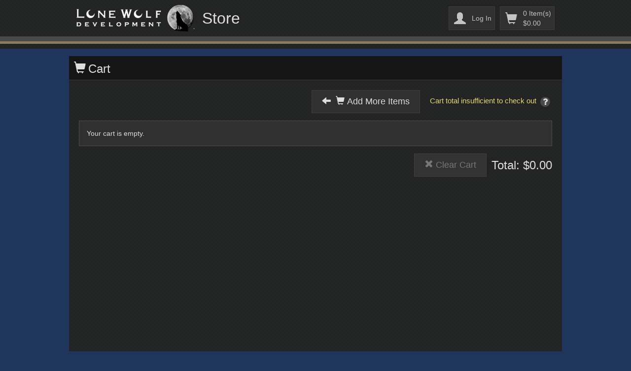

--- FILE ---
content_type: text/html; charset=utf-8
request_url: https://www.lonewolfdevel.com/Cart?returnUrl=%2FProducts%2FDetails%3Fsku_code%3DABN-100STD
body_size: 9542
content:



<!DOCTYPE html>

<html>
<head>
    <meta charset="utf-8" />
    <meta name="viewport" content="width=device-width, initial-scale=1.0" />
    
    
    <meta http-equiv="X-UA-Compatible" content="IE=edge">
    
    <meta name="description" content="Character Creation Supercharged! Hero Lab Classic software revolutionized character creation. Now, Hero Lab Online offers the same options you’ve grown to love with even greater functionality and a brand-new user interface. Available Now! Never Leave a Character Behind: With support for all major browsers, Hero Lab Online lets you take your characters with you everywhere&hellip;" />
    <title>Cart</title>
    
    <link href="/3rdParty/css?v=PeZnowIVez98un3Ju2n1zZz_8BaBykaZIXLVscNQkPs1" rel="stylesheet"/>

    <link href="/less?v=Zhlnkedc70Qb-ST0J5m2erbqPieohHgfee6_eec2zgY1" rel="stylesheet"/>

    
    <script src="/3rdParty/headjs?v=Lv7P7Xw_Q4GmWfKHAqp_cnd1LWilAmXbzT0oRWB7Rq01"></script>

    <script src="/headjs?v=YLwR1c0NrOYEvK0sxRHwqjud1Kq2SrFPV1J2h_chpMc1"></script>

<script src="/script/get_timezone?v=rVwo_NgKpC33b2qyCNV3jZCcvr-oxcO-vYkfVpZo5HE1"></script>



<script type="text/javascript">
    
    (function () {
        var cookieEnabled = LwdCookies.areCookiesEnabled();

        var redirectUrl = '/Redirect/Cookies-Required?returnUrl=%2FProducts%2FDetails%3Fsku_code%3DABN-100STD';
        var isRedirectUrl = window.location.href.indexOf(redirectUrl) !== -1;

        
        if (!isRedirectUrl && !cookieEnabled) {
            window.location.replace(redirectUrl);
            return;
        }
    })();
</script>
    <script src="/3rdParty/js?v=JILIRYKIwH3-2oEaVEoAHZkvkQuE0UIYBZJHM1pxex01"></script>


    
    <noscript>
    
    <style type="text/css">
        .lwd--no-script {
            padding-top: 20px;
            height: 100%;
        }

        .lwd--js-required {
            display: none;
        }
    </style>
</noscript>
</head>
<body class="sales--basic-layout-body">
    
    
<noscript class="lwd--no-script">
    <div class="_container">
        


<div class="lwd--alert alert alert-danger   " >
            <div class="_header">
            <h2>
<span class="lwd--icon fa4 fa4-exclamation-triangle "></span><span class="_label">Javascript is disabled. Enable Javascript to continue.</span>            </h2>
        </div>
    <div class="_content-wrapper">
        <div class="_content">
            
<p>Javascript is required to use this web page.</p>
<ul><li>If you are seeing this message in a web browser, please enable javascript in your web browser.</li><li>If you are seeing this message from within a desktop application such as Realm Works, please enable javascript in Internet Explorer (through the Internet Options found in the Internet Explorer gear/options menu or the Windows Control Panel).</li></ul>
<p>Once you've enabled javascript, click the button below to reload the page.</p>        </div>
    </div>
</div>
<a class="lwd--button _primary" href="/Cart?returnUrl=%2FProducts%2FDetails%3Fsku_code%3DABN-100STD">
<span class="lwd--icon glyphicon glyphicon-refresh"></span><span class="_label">Reload</span>
        </a>    </div>
</noscript>

    
    <div class="_page-container lwd--js-required">
        <div class="_header-wrapper">
            
    



<header class="sales--header">
    <div class="_main-content">
        <div class="_width-wrap">
            <div class="_left">
                
                <a class="_logo-link" href="https://www.wolflair.com" target="_blank">
                    <img class="_logo-image" src="/Styles/_shared/Images/sh_Lone_Wolf_Logo.png" />
                </a>
                <h1>Store</h1>
            </div>
            <div class="_right">
    
                
                

    <a class="_header-btn _log-in-link" href="/Account/Log-In?returnUrl=%2FCart%3FreturnUrl%3D%252FProducts%252FDetails%253Fsku_code%253DABN-100STD">
        <span class="lwd--icon glyphicon glyphicon-user"></span><span class="_label">Log In</span>
    </a>
                        <a class="_header-btn _cart-summary _empty" href="/Cart/Index">
                            <span class="lwd--icon glyphicon glyphicon-shopping-cart"></span>
                            <span class="_items-label">0 Item(s)</span>
                            <span class="_amount-label">$0.00</span>
                        </a>
            </div>
        </div>
    </div>
</header>




        </div>
        <div class="_main-area">
            



<section class="lwd--view-page sales--cart">
    <header>
        <h1 class="_title">
            <span class="lwd--icon glyphicon glyphicon-shopping-cart"></span><span class="_label">Cart</span>
        </h1>
    </header>
    
    <div class="_content">
        <div class="_workflow-buttons">

            <a class="lwd--button _continue-shopping-btn" href="/Products/Details?sku_code=ABN-100STD">
                <span class="lwd--icon glyphicon glyphicon-arrow-left"></span>
                <span class="lwd--icon glyphicon glyphicon-shopping-cart"></span><span class="_label">Add More Items</span>
            </a>
                <div>
                    <span class="_total-too-small">Cart total insufficient to check out</span>
                    


<a class="lwd--modal-link _help-button " href="" data-toggle="modal" data-target="#total-too-small-modal">
    <span class="_question-icon">
<span class="lwd--icon fa4 fa4-question "></span>
                                    </span>

</a>
                    
<div class="lwd--modal-wrapper">
    <div class="lwd--modal modal fade" id="total-too-small-modal" tabindex="-1" role="dialog" aria-labelledby="total-too-small-modal-label" aria-hidden="true">
        <div class="modal-dialog">
            <div class="modal-content">
                <div class="modal-header">
                    <button type="button" class="close" data-dismiss="modal" aria-hidden="true">&times;</button>
                    <h4 class="modal-title" id="total-too-small-modal-label">Total Cart Value Does Not Meet Minimum</h4>
                </div>
                <div class="modal-body">
                    
Purchases must include a minimum total amount of at least $2.99 to proceed with check out. Please add another item to your cart to proceed.                </div>
                <div class="modal-footer">
                    <button type="button" class="_close btn btn-default" data-dismiss="modal">Close</button>
                </div>
            </div>
        </div>
    </div>
</div>


                </div>
        </div>

        
        
<div id="old-browser-alert" style="display:none">
    


<div class="lwd--alert alert alert-warning .alert-dismissible  " >
        <button type="button" class="close" data-dismiss="alert"><span aria-hidden="true">&times;</span><span class="sr-only">Close</span></button>
            <div class="_header">
            <h2>
<span class="lwd--icon fa4 fa4-exclamation-circle "></span><span class="_label"> </span>            </h2>
        </div>
    <div class="_content-wrapper">
        <div class="_content">
            
        </div>
    </div>
</div>
</div>

        

            <div class="_empty-cart-msg">Your cart is empty.</div>

        <div class="_content-footer">
            <div class="_asterisk-note">
                
            </div>
<form action="/Cart/Clear-Cart" class="_clear-cart-form" method="post">                <input type="hidden" name="returnUrl" value="/Cart?returnUrl=%2FProducts%2FDetails%3Fsku_code%3DABN-100STD" />
                <button type="submit" class="lwd--button _clear-cart-btn lwd--disable-on-submit" disabled>
                    <span class="lwd--icon glyphicon glyphicon-remove"></span><span class="_label">Clear Cart</span>
                </button>
</form>            <div class="_total">
                <h1>Total: $0.00</h1>
            </div>
        </div>
    </div>
</section>


        </div>
        <div class="_footer-wrapper">
            
<footer class="lwd--site-footer">
    <img class="_logo" src="/Styles/_shared/Images/sh_Lone_Wolf_Logo.png" />
    <p>For assistance, please<a href="http://forums.wolflair.com/"> check our support forums</a> or <a href="mailto:support@wolflair.com" target="_top">email us</a>. View our <a href="http://www.wolflair.com/redirect/PrivacyPolicy.htm">Privacy Policy</a> here.</p>
    <nav>
        <ul class="list-unstyled list-inline">
            <li><a href="/Home/Legal-Details">Legal Details</a></li>
            <li><a href="http://www.wolflair.com/media-info/">Media Info</a></li>
            <li><a href="http://www.wolflair.com/redirect/PrivacyPolicy.htm">Privacy Policy</a></li>
            <li><a href="http://www.wolflair.com/about-us/jobs/">Job Opportunities</a></li>
            <li><a href="http://www.wolflair.com/about-us/contact-us/">Contact Us</a></li>
        </ul>
    </nav>
</footer>
        </div>
    </div>

    
    <script src="/js?v=LIUnGREKu3jc22zXcubVFhkdpdcR2oi4r1EMWG9gH_Q1"></script>

    
    
    <script src="/script/sku_packages_modal?v=rmPdNYX2BjqNfBPETye5djbe_JOMThvdCybJpkPxqOg1"></script>

    <script src="/script/cart_item?v=9_lc_LL8fnACspABn5Hr82mr1p5XvShEXly5A1FypZQ1"></script>

    
    

    

</body>
</html>


--- FILE ---
content_type: text/html; charset=utf-8
request_url: https://www.lonewolfdevel.com/Cart?returnUrl=%2FProducts%2FDetails%3Fsku_code%3DABN-100STD
body_size: 9542
content:



<!DOCTYPE html>

<html>
<head>
    <meta charset="utf-8" />
    <meta name="viewport" content="width=device-width, initial-scale=1.0" />
    
    
    <meta http-equiv="X-UA-Compatible" content="IE=edge">
    
    <meta name="description" content="Character Creation Supercharged! Hero Lab Classic software revolutionized character creation. Now, Hero Lab Online offers the same options you’ve grown to love with even greater functionality and a brand-new user interface. Available Now! Never Leave a Character Behind: With support for all major browsers, Hero Lab Online lets you take your characters with you everywhere&hellip;" />
    <title>Cart</title>
    
    <link href="/3rdParty/css?v=PeZnowIVez98un3Ju2n1zZz_8BaBykaZIXLVscNQkPs1" rel="stylesheet"/>

    <link href="/less?v=Zhlnkedc70Qb-ST0J5m2erbqPieohHgfee6_eec2zgY1" rel="stylesheet"/>

    
    <script src="/3rdParty/headjs?v=Lv7P7Xw_Q4GmWfKHAqp_cnd1LWilAmXbzT0oRWB7Rq01"></script>

    <script src="/headjs?v=YLwR1c0NrOYEvK0sxRHwqjud1Kq2SrFPV1J2h_chpMc1"></script>

<script src="/script/get_timezone?v=rVwo_NgKpC33b2qyCNV3jZCcvr-oxcO-vYkfVpZo5HE1"></script>



<script type="text/javascript">
    
    (function () {
        var cookieEnabled = LwdCookies.areCookiesEnabled();

        var redirectUrl = '/Redirect/Cookies-Required?returnUrl=%2FProducts%2FDetails%3Fsku_code%3DABN-100STD';
        var isRedirectUrl = window.location.href.indexOf(redirectUrl) !== -1;

        
        if (!isRedirectUrl && !cookieEnabled) {
            window.location.replace(redirectUrl);
            return;
        }
    })();
</script>
    <script src="/3rdParty/js?v=JILIRYKIwH3-2oEaVEoAHZkvkQuE0UIYBZJHM1pxex01"></script>


    
    <noscript>
    
    <style type="text/css">
        .lwd--no-script {
            padding-top: 20px;
            height: 100%;
        }

        .lwd--js-required {
            display: none;
        }
    </style>
</noscript>
</head>
<body class="sales--basic-layout-body">
    
    
<noscript class="lwd--no-script">
    <div class="_container">
        


<div class="lwd--alert alert alert-danger   " >
            <div class="_header">
            <h2>
<span class="lwd--icon fa4 fa4-exclamation-triangle "></span><span class="_label">Javascript is disabled. Enable Javascript to continue.</span>            </h2>
        </div>
    <div class="_content-wrapper">
        <div class="_content">
            
<p>Javascript is required to use this web page.</p>
<ul><li>If you are seeing this message in a web browser, please enable javascript in your web browser.</li><li>If you are seeing this message from within a desktop application such as Realm Works, please enable javascript in Internet Explorer (through the Internet Options found in the Internet Explorer gear/options menu or the Windows Control Panel).</li></ul>
<p>Once you've enabled javascript, click the button below to reload the page.</p>        </div>
    </div>
</div>
<a class="lwd--button _primary" href="/Cart?returnUrl=%2FProducts%2FDetails%3Fsku_code%3DABN-100STD">
<span class="lwd--icon glyphicon glyphicon-refresh"></span><span class="_label">Reload</span>
        </a>    </div>
</noscript>

    
    <div class="_page-container lwd--js-required">
        <div class="_header-wrapper">
            
    



<header class="sales--header">
    <div class="_main-content">
        <div class="_width-wrap">
            <div class="_left">
                
                <a class="_logo-link" href="https://www.wolflair.com" target="_blank">
                    <img class="_logo-image" src="/Styles/_shared/Images/sh_Lone_Wolf_Logo.png" />
                </a>
                <h1>Store</h1>
            </div>
            <div class="_right">
    
                
                

    <a class="_header-btn _log-in-link" href="/Account/Log-In?returnUrl=%2FCart%3FreturnUrl%3D%252FProducts%252FDetails%253Fsku_code%253DABN-100STD">
        <span class="lwd--icon glyphicon glyphicon-user"></span><span class="_label">Log In</span>
    </a>
                        <a class="_header-btn _cart-summary _empty" href="/Cart/Index">
                            <span class="lwd--icon glyphicon glyphicon-shopping-cart"></span>
                            <span class="_items-label">0 Item(s)</span>
                            <span class="_amount-label">$0.00</span>
                        </a>
            </div>
        </div>
    </div>
</header>




        </div>
        <div class="_main-area">
            



<section class="lwd--view-page sales--cart">
    <header>
        <h1 class="_title">
            <span class="lwd--icon glyphicon glyphicon-shopping-cart"></span><span class="_label">Cart</span>
        </h1>
    </header>
    
    <div class="_content">
        <div class="_workflow-buttons">

            <a class="lwd--button _continue-shopping-btn" href="/Products/Details?sku_code=ABN-100STD">
                <span class="lwd--icon glyphicon glyphicon-arrow-left"></span>
                <span class="lwd--icon glyphicon glyphicon-shopping-cart"></span><span class="_label">Add More Items</span>
            </a>
                <div>
                    <span class="_total-too-small">Cart total insufficient to check out</span>
                    


<a class="lwd--modal-link _help-button " href="" data-toggle="modal" data-target="#total-too-small-modal">
    <span class="_question-icon">
<span class="lwd--icon fa4 fa4-question "></span>
                                    </span>

</a>
                    
<div class="lwd--modal-wrapper">
    <div class="lwd--modal modal fade" id="total-too-small-modal" tabindex="-1" role="dialog" aria-labelledby="total-too-small-modal-label" aria-hidden="true">
        <div class="modal-dialog">
            <div class="modal-content">
                <div class="modal-header">
                    <button type="button" class="close" data-dismiss="modal" aria-hidden="true">&times;</button>
                    <h4 class="modal-title" id="total-too-small-modal-label">Total Cart Value Does Not Meet Minimum</h4>
                </div>
                <div class="modal-body">
                    
Purchases must include a minimum total amount of at least $2.99 to proceed with check out. Please add another item to your cart to proceed.                </div>
                <div class="modal-footer">
                    <button type="button" class="_close btn btn-default" data-dismiss="modal">Close</button>
                </div>
            </div>
        </div>
    </div>
</div>


                </div>
        </div>

        
        
<div id="old-browser-alert" style="display:none">
    


<div class="lwd--alert alert alert-warning .alert-dismissible  " >
        <button type="button" class="close" data-dismiss="alert"><span aria-hidden="true">&times;</span><span class="sr-only">Close</span></button>
            <div class="_header">
            <h2>
<span class="lwd--icon fa4 fa4-exclamation-circle "></span><span class="_label"> </span>            </h2>
        </div>
    <div class="_content-wrapper">
        <div class="_content">
            
        </div>
    </div>
</div>
</div>

        

            <div class="_empty-cart-msg">Your cart is empty.</div>

        <div class="_content-footer">
            <div class="_asterisk-note">
                
            </div>
<form action="/Cart/Clear-Cart" class="_clear-cart-form" method="post">                <input type="hidden" name="returnUrl" value="/Cart?returnUrl=%2FProducts%2FDetails%3Fsku_code%3DABN-100STD" />
                <button type="submit" class="lwd--button _clear-cart-btn lwd--disable-on-submit" disabled>
                    <span class="lwd--icon glyphicon glyphicon-remove"></span><span class="_label">Clear Cart</span>
                </button>
</form>            <div class="_total">
                <h1>Total: $0.00</h1>
            </div>
        </div>
    </div>
</section>


        </div>
        <div class="_footer-wrapper">
            
<footer class="lwd--site-footer">
    <img class="_logo" src="/Styles/_shared/Images/sh_Lone_Wolf_Logo.png" />
    <p>For assistance, please<a href="http://forums.wolflair.com/"> check our support forums</a> or <a href="mailto:support@wolflair.com" target="_top">email us</a>. View our <a href="http://www.wolflair.com/redirect/PrivacyPolicy.htm">Privacy Policy</a> here.</p>
    <nav>
        <ul class="list-unstyled list-inline">
            <li><a href="/Home/Legal-Details">Legal Details</a></li>
            <li><a href="http://www.wolflair.com/media-info/">Media Info</a></li>
            <li><a href="http://www.wolflair.com/redirect/PrivacyPolicy.htm">Privacy Policy</a></li>
            <li><a href="http://www.wolflair.com/about-us/jobs/">Job Opportunities</a></li>
            <li><a href="http://www.wolflair.com/about-us/contact-us/">Contact Us</a></li>
        </ul>
    </nav>
</footer>
        </div>
    </div>

    
    <script src="/js?v=LIUnGREKu3jc22zXcubVFhkdpdcR2oi4r1EMWG9gH_Q1"></script>

    
    
    <script src="/script/sku_packages_modal?v=rmPdNYX2BjqNfBPETye5djbe_JOMThvdCybJpkPxqOg1"></script>

    <script src="/script/cart_item?v=9_lc_LL8fnACspABn5Hr82mr1p5XvShEXly5A1FypZQ1"></script>

    
    

    

</body>
</html>


--- FILE ---
content_type: text/css; charset=utf-8
request_url: https://www.lonewolfdevel.com/less?v=Zhlnkedc70Qb-ST0J5m2erbqPieohHgfee6_eec2zgY1
body_size: 280080
content:
html,body{height:100%;width:100%}body{margin:0;color:#ddd;background-color:#20355b}h1,h2,h3,h4{font-family:'Segoe WP SemiLight',sans-serif;font-weight:100;-webkit-font-smoothing:antialiased;margin:0}h1,h2,h3,h4,h5,h6{line-height:1}h1{font-size:24px}h2{font-size:20px}h3{font-size:16px}a{color:#47acff}a:hover,a:focus{color:#398acc}a:focus,button:focus{outline:2px dotted #3276b1;outline-offset:2px}ul.lwd--unstyled-list{list-style-type:none;padding:0;margin:0}.lwd--highlight{background-color:#3276b1;color:#fff}.lwd--alert.alert-danger{color:#fff;background-color:#4d2f2e;border-color:#6c4241}.lwd--alert.alert-danger ._content a:not(.lwd--button){color:#fff}.lwd--alert.alert-danger ._content a:not(.lwd--button):hover{color:#fff}.lwd--alert.alert-danger ._content a:not(.lwd--button):active{color:#e6e6e6}.lwd--alert.alert-danger ._content a:not(.lwd--button):focus{outline-color:#fff}.lwd--alert.alert-danger ._content b{color:#fff}.lwd--alert.alert-danger button.close{color:#fff}.lwd--alert.alert-danger button.close:hover{color:#fff;background-color:#6c4241}.lwd--alert.alert-info{color:#0bf;background-color:#1d1d1d;border-color:#005f7f}.lwd--alert.alert-info ._content a:not(.lwd--button){color:#0bf}.lwd--alert.alert-info ._content a:not(.lwd--button):hover{color:#33c9ff}.lwd--alert.alert-info ._content a:not(.lwd--button):active{color:#0096cc}.lwd--alert.alert-info ._content a:not(.lwd--button):focus{outline-color:#0bf}.lwd--alert.alert-info ._content b{color:#03bcff}.lwd--alert.alert-info button.close{color:#0bf}.lwd--alert.alert-info button.close:hover{color:#0bf;background-color:#373737}.lwd--alert.alert-success{color:#0bf;background-color:#1d1d1d;border-color:#005f7f}.lwd--alert.alert-success ._content a:not(.lwd--button){color:#0bf}.lwd--alert.alert-success ._content a:not(.lwd--button):hover{color:#33c9ff}.lwd--alert.alert-success ._content a:not(.lwd--button):active{color:#0096cc}.lwd--alert.alert-success ._content a:not(.lwd--button):focus{outline-color:#0bf}.lwd--alert.alert-success ._content b{color:#03bcff}.lwd--alert.alert-success button.close{color:#0bf}.lwd--alert.alert-success button.close:hover{color:#0bf;background-color:#373737}.lwd--alert.alert-warning{color:#fff;background-color:#454229;border-color:#65603c}.lwd--alert.alert-warning ._content a:not(.lwd--button){color:#fff}.lwd--alert.alert-warning ._content a:not(.lwd--button):hover{color:#fff}.lwd--alert.alert-warning ._content a:not(.lwd--button):active{color:#e6e6e6}.lwd--alert.alert-warning ._content a:not(.lwd--button):focus{outline-color:#fff}.lwd--alert.alert-warning ._content b{color:#fff}.lwd--alert.alert-warning button.close{color:#fff}.lwd--alert.alert-warning button.close:hover{color:#fff;background-color:#65603c}.lwd--form-question-button,.lwd--form-question-button.lwd--modal-link{position:relative;color:#d9c082;background-color:transparent;border:0 solid transparent;border-width:0;display:inline-block;padding:2px 3px 2px 3px;line-height:20px;margin-left:5px}.lwd--form-question-button:hover,.lwd--form-question-button.lwd--modal-link:hover{color:#d9c082;background-color:#4a4a4a;border:0 solid transparent;border-width:0}.lwd--form-question-button:active,.lwd--form-question-button.lwd--modal-link:active{color:#d9c082;background-color:#3d3d3d;border:0 solid transparent;border-width:0}.lwd--form-question-button:focus,.lwd--form-question-button.lwd--modal-link:focus{color:#d9c082;outline:2px dotted #3276b1;outline-offset:-2px;border:0 solid transparent;border-width:0}.lwd--form-question-button:focus:after,.lwd--form-question-button.lwd--modal-link:focus:after{border-color:#3276b1}.lwd--form-question-button ._question-icon,.lwd--form-question-button.lwd--modal-link ._question-icon{display:inline-block;background-color:#595240;width:20px;height:20px;border-radius:20px;line-height:20px;text-align:center;position:relative;vertical-align:middle}.lwd--form-question-button ._question-icon .lwd--icon,.lwd--form-question-button.lwd--modal-link ._question-icon .lwd--icon{font-size:18px;color:#d9c082;position:absolute;left:0;width:100%;text-align:center;line-height:inherit}.lwd--command-link{color:#ddd;background-color:#303030;border:1px solid #3d3d3d}.lwd--command-link:not(:last-child){border-bottom:none}.lwd--command-link:hover{color:#ddd;background-color:#4a4a4a;outline:1px solid #565656;outline-offset:-1px}.lwd--command-link:active{color:#ddd;background-color:#3d3d3d;outline:1px solid #4a4a4a;outline-offset:-1px}.lwd--command-link:focus{color:#ddd;outline:2px dotted #3276b1;outline-offset:-2px}.lwd--command-link:focus:after{border-color:#3276b1}.lwd--command-link>._description{color:#a6a6a6}.lwd--dropdown .dropdown-menu{background-color:#202020;border-color:#3a3a3a}.lwd--dropdown .dropdown-menu>li>a,.lwd--dropdown .dropdown-menu>li button{color:#ddd}.lwd--dropdown .dropdown-menu>li>a:hover,.lwd--dropdown .dropdown-menu>li button:hover{background-color:#3a3a3a}.lwd--dropdown .dropdown-menu>li>a:active,.lwd--dropdown .dropdown-menu>li button:active{background-color:#464646}.lwd--dropdown .dropdown-menu .divider{background-color:#3a3a3a}.lwd--dropdown .dropdown-menu{background-repeat:repeat;background-image:url('[data-uri]')}.lwd--form-control{color:#fff;background-color:#555;border-color:#999}.lwd--form-control:focus{border-color:#4a90cc}.lwd--form-control::-webkit-input-placeholder{color:#a6a6a6}.lwd--form-control::-moz-placeholder{color:#a6a6a6}.lwd--form-control:-ms-input-placeholder{color:#a6a6a6}.lwd--form-control:-moz-placeholder{color:#a6a6a6}.lwd--form-control.input-validation-error{background-color:#5b4a4a}.lwd--form-control.input-validation-error:not(:focus){border-color:#e50000}.lwd--form-control[disabled],.lwd--form-control[readonly]{color:#aaa;background-color:rgba(85,85,85,.3);border-color:#555}.lwd--form-control.lwd--select:required:invalid{color:#a6a6a6}.lwd--form-control.lwd--select:required:invalid option{color:#fff}.lwd--form-label,.lwd--radio-btn-label,.lwd--checkbox-label{color:#fff;font-weight:normal}.validation-summary-errors,.field-validation-error{color:#e6d873}.lwd--fieldset{border-color:#3d3d3d;background-color:#303030}.lwd--fieldset>legend{font-family:'Segoe WP SemiLight',sans-serif;color:#ddd}.lwd--no-script>._container{background-color:#202020}.lwd--no-script>._container{padding:20px}@media(max-width:399px){.lwd--no-script>._container{padding:20px 0}}.lwd--no-script>._container{background-repeat:repeat;background-image:url('[data-uri]')}.lwd--modal .modal-content{border-color:#2d2d2d;background-color:#202020;color:#c4c4c4}.lwd--modal .modal-content>.modal-header{border-bottom-color:#777}.lwd--modal .modal-content>.modal-header button.close{color:#c4c4c4}.lwd--modal .modal-content>.modal-header button.close:hover{background-color:#3a3a3a}.lwd--modal .modal-content>.modal-header button.close:focus{outline-color:#c4c4c4}.lwd--modal .modal-content>.modal-header button.close:active{background-color:#2d2d2d}.lwd--modal .modal-content>.modal-footer{border-top-color:#777}.lwd--modal .lwd--modal-deferred-content-error{color:#e6d873}.lwd--modal .lwd--modal-deferred-content-error a{text-decoration:underline}.lwd--modal .lwd--modal-deferred-content-error a:hover{color:#ede49e}.lwd--modal .modal-content>.modal-footer>button._close{position:relative;color:#ddd;background-color:#303030;border:1px solid #3d3d3d}.lwd--modal .modal-content>.modal-footer>button._close:hover{color:#ddd;background-color:#4a4a4a;border:1px solid #565656}.lwd--modal .modal-content>.modal-footer>button._close:active{color:#ddd;background-color:#3d3d3d;border:1px solid #4a4a4a}.lwd--modal .modal-content>.modal-footer>button._close:focus{color:#ddd;outline:2px dotted #3276b1;outline-offset:-2px}.lwd--modal .modal-content>.modal-footer>button._close:focus:after{border-color:#3276b1}.lwd--modal .modal-content>.modal-footer>button._close[disabled]{color:#6a6a6a;background-color:#000;border-color:#0a0a0a}.lwd--modal .modal-content>.modal-footer>button.btn-success._confirm{position:relative;color:#fff;background-color:#2c6899;border:1px solid #3276ad}.lwd--modal .modal-content>.modal-footer>button.btn-success._confirm:hover{color:#fff;background-color:#3883c1;border:1px solid #488fca}.lwd--modal .modal-content>.modal-footer>button.btn-success._confirm:active{color:#fff;background-color:#3276ad;border:1px solid #3883c1}.lwd--modal .modal-content>.modal-footer>button.btn-success._confirm:focus{color:#fff;outline:2px dotted #fff;outline-offset:-2px}.lwd--modal .modal-content>.modal-footer>button.btn-success._confirm:focus:after{border-color:#fff}.lwd--modal .modal-content>.modal-footer>button.btn-success._confirm[disabled]{color:#8c8c8c;background-color:#15324a;border-color:#1b405e}.lwd--modal .modal-content{background-repeat:repeat;background-image:url('[data-uri]')}.lwd--modal-link{color:#d9c082}.lwd--modal-link:hover,.lwd--modal-link:focus{color:#d0b165;outline-color:#d0b165}.lwd--modal-link._image-only:hover,.lwd--modal-link._image-only:focus{outline-color:#3276b1}.lwd--nav-group>header{border-top-color:#3b3b3b;border-bottom-color:#3b3b3b;background-color:#151515}.lwd--nav-group>header>._label{color:#aaa}.lwd--nav-group>header>._chevron-down,.lwd--nav-group>header>._chevron-up{color:#8d8d8d}.lwd--nav-group._sub-group>header{border-top:1px solid #3b3b3b;border-bottom:1px solid #3b3b3b;background-color:#282828}.lwd--nav-group._sub-group>header>._label{color:#c4c4c4}.lwd--nav-group._collapsible>header:hover{background-color:#3b3b3b}.lwd--nav-group._collapsible._subgroup>header:hover{background-color:#4e4e4e}.lwd--nav-item>a,.lwd--nav-item>._container>a,.lwd--nav-item>.lwd--dropdown.open>a,.lwd--nav-item>button,.lwd--nav-item>._container>button,.lwd--nav-item>.lwd--dropdown.open>button{color:#ddd;background-color:transparent}.lwd--nav-item>a:hover,.lwd--nav-item>._container>a:hover,.lwd--nav-item>.lwd--dropdown.open>a:hover,.lwd--nav-item>button:hover,.lwd--nav-item>._container>button:hover,.lwd--nav-item>.lwd--dropdown.open>button:hover{color:#ddd;background-color:#3a3a3a}.lwd--nav-item>a:active,.lwd--nav-item>._container>a:active,.lwd--nav-item>.lwd--dropdown.open>a:active,.lwd--nav-item>button:active,.lwd--nav-item>._container>button:active,.lwd--nav-item>.lwd--dropdown.open>button:active{color:#ddd;background-color:#2d2d2d}.lwd--nav-item>a:focus,.lwd--nav-item>._container>a:focus,.lwd--nav-item>.lwd--dropdown.open>a:focus,.lwd--nav-item>button:focus,.lwd--nav-item>._container>button:focus,.lwd--nav-item>.lwd--dropdown.open>button:focus{color:#ddd;outline-color:#3276b1;background-color:transparent}.lwd--nav-item>a[disabled],.lwd--nav-item>._container>a[disabled],.lwd--nav-item>.lwd--dropdown.open>a[disabled],.lwd--nav-item>button[disabled],.lwd--nav-item>._container>button[disabled],.lwd--nav-item>.lwd--dropdown.open>button[disabled]{color:#5e5e5e;background-color:transparent}.lwd--nav-item>a[disabled]:hover,.lwd--nav-item>._container>a[disabled]:hover,.lwd--nav-item>.lwd--dropdown.open>a[disabled]:hover,.lwd--nav-item>button[disabled]:hover,.lwd--nav-item>._container>button[disabled]:hover,.lwd--nav-item>.lwd--dropdown.open>button[disabled]:hover,.lwd--nav-item>a[disabled]:active,.lwd--nav-item>._container>a[disabled]:active,.lwd--nav-item>.lwd--dropdown.open>a[disabled]:active,.lwd--nav-item>button[disabled]:active,.lwd--nav-item>._container>button[disabled]:active,.lwd--nav-item>.lwd--dropdown.open>button[disabled]:active,.lwd--nav-item>a[disabled]:focus,.lwd--nav-item>._container>a[disabled]:focus,.lwd--nav-item>.lwd--dropdown.open>a[disabled]:focus,.lwd--nav-item>button[disabled]:focus,.lwd--nav-item>._container>button[disabled]:focus,.lwd--nav-item>.lwd--dropdown.open>button[disabled]:focus{background-color:transparent}.lwd--nav-item a[disabled],.lwd--nav-item>._container a[disabled],.lwd--nav-item>.lwd--dropdown.open a[disabled]{pointer-events:none}.lwd--nav-item._selected>a,.lwd--nav-item._selected>._container>a,.lwd--nav-item._selected>.lwd--dropdown.open>a{color:#fff;background-color:#2e4c80;border-left:1px solid #232324;border-right:1px solid #232324;padding-left:11px;padding-right:11px}.lwd--nav-item._selected>a:hover,.lwd--nav-item._selected>._container>a:hover,.lwd--nav-item._selected>.lwd--dropdown.open>a:hover{background-color:#3b62a5}.lwd--nav-item._selected>a:active,.lwd--nav-item._selected>._container>a:active,.lwd--nav-item._selected>.lwd--dropdown.open>a:active{background-color:#355792}.lwd--nav-item._selected>a:focus,.lwd--nav-item._selected>._container>a:focus,.lwd--nav-item._selected>.lwd--dropdown.open>a:focus{outline-color:#fff}.lwd--nav-checkbox{color:#ddd}.lwd--nav-checkbox._checked,.lwd--nav-checkbox._checked:hover{color:#4a90cc}.lwd--nav-checkbox:hover{color:#ddd;background-color:#3a3a3a}.lwd--nav-checkbox:active{color:#ddd;background-color:#2d2d2d}.lwd--nav-checkbox:focus{color:#ddd}.lwd--nav-checkbox ._checkbox-wrapper:before{border-color:#555;background-color:#1a1a1a}.lwd--nav-checkbox:hover ._checkbox-wrapper:before{border-color:#6e6e6e;background-color:#333}.lwd--nav-checkbox:hover ._checkbox-wrapper:after,.lwd--nav-checkbox:focus ._checkbox-wrapper:after{content:'';position:absolute;width:12px;height:7px;background:transparent;top:3px;left:2px;border:3px solid #777;border-top:none;border-right:none;-webkit-transform:rotate(-45deg);-moz-transform:rotate(-45deg);-ms-transform:rotate(-45deg);-o-transform:rotate(-45deg);transform:rotate(-45deg)}.lwd--nav-checkbox._checked ._checkbox-wrapper:after{content:'';position:absolute;width:12px;height:7px;background:transparent;top:3px;left:2px;border:3px solid #4a90cc;border-top:none;border-right:none;-webkit-transform:rotate(-45deg);-moz-transform:rotate(-45deg);-ms-transform:rotate(-45deg);-o-transform:rotate(-45deg);transform:rotate(-45deg)}.lwd--nav-checkbox._checked:hover ._checkbox-wrapper:after,.lwd--nav-checkbox._checked:focus ._checkbox-wrapper:after{color:#933;content:'x';font-weight:bold;font-size:20px;position:absolute;background:transparent;border:none;top:-7px;left:2.5px;-webkit-transform:none;-moz-transform:none;-ms-transform:none;-o-transform:none;transform:none}.lwd--view-page li.lwd--nav-item{border-right-color:#3b3b3b}.lwd--view-page>header,.lwd--view-page>._header{background-color:#151515;border-bottom-color:#3b3b3b}.lwd--view-page>._secondary-nav>ul{border-bottom-color:#3b3b3b}.lwd--view-page nav._item-operations{border-color:#3b3b3b}.lwd--view-page>._content{padding:20px}@media(max-width:399px){.lwd--view-page>._content{padding:20px 0}}@media(min-width:700px){.lwd--view-page>._content{min-height:400px}}body._theme-hl-sf{color:#ddd;font-family:'Exo',sans-serif;background:#0a1826}body._theme-hl-sf h1,body._theme-hl-sf h2,body._theme-hl-sf h3,body._theme-hl-sf h4{font-family:'Exo',sans-serif;font-weight:normal}body._theme-hl-sf._transparent{background:none}body._theme-hl-sf .lwd--alert.alert-danger{color:#fff;background-color:#4d2f2e;border-color:#6c4241}body._theme-hl-sf .lwd--alert.alert-danger ._content a:not(.lwd--button){color:#fff}body._theme-hl-sf .lwd--alert.alert-danger ._content a:not(.lwd--button):hover{color:#fff}body._theme-hl-sf .lwd--alert.alert-danger ._content a:not(.lwd--button):active{color:#e6e6e6}body._theme-hl-sf .lwd--alert.alert-danger ._content a:not(.lwd--button):focus{outline-color:#fff}body._theme-hl-sf .lwd--alert.alert-danger ._content b{color:#fff}body._theme-hl-sf .lwd--alert.alert-danger button.close{color:#fff}body._theme-hl-sf .lwd--alert.alert-danger button.close:hover{color:#fff;background-color:#6c4241}body._theme-hl-sf .lwd--alert.alert-info{color:#0bf;background-color:#1d1d1d;border-color:#005f7f}body._theme-hl-sf .lwd--alert.alert-info ._content a:not(.lwd--button){color:#0bf}body._theme-hl-sf .lwd--alert.alert-info ._content a:not(.lwd--button):hover{color:#33c9ff}body._theme-hl-sf .lwd--alert.alert-info ._content a:not(.lwd--button):active{color:#0096cc}body._theme-hl-sf .lwd--alert.alert-info ._content a:not(.lwd--button):focus{outline-color:#0bf}body._theme-hl-sf .lwd--alert.alert-info ._content b{color:#03bcff}body._theme-hl-sf .lwd--alert.alert-info button.close{color:#0bf}body._theme-hl-sf .lwd--alert.alert-info button.close:hover{color:#0bf;background-color:#373737}body._theme-hl-sf .lwd--alert.alert-success{color:#0bf;background-color:#1d1d1d;border-color:#005f7f}body._theme-hl-sf .lwd--alert.alert-success ._content a:not(.lwd--button){color:#0bf}body._theme-hl-sf .lwd--alert.alert-success ._content a:not(.lwd--button):hover{color:#33c9ff}body._theme-hl-sf .lwd--alert.alert-success ._content a:not(.lwd--button):active{color:#0096cc}body._theme-hl-sf .lwd--alert.alert-success ._content a:not(.lwd--button):focus{outline-color:#0bf}body._theme-hl-sf .lwd--alert.alert-success ._content b{color:#03bcff}body._theme-hl-sf .lwd--alert.alert-success button.close{color:#0bf}body._theme-hl-sf .lwd--alert.alert-success button.close:hover{color:#0bf;background-color:#373737}body._theme-hl-sf .lwd--alert.alert-warning{color:#fff;background-color:#454229;border-color:#65603c}body._theme-hl-sf .lwd--alert.alert-warning ._content a:not(.lwd--button){color:#fff}body._theme-hl-sf .lwd--alert.alert-warning ._content a:not(.lwd--button):hover{color:#fff}body._theme-hl-sf .lwd--alert.alert-warning ._content a:not(.lwd--button):active{color:#e6e6e6}body._theme-hl-sf .lwd--alert.alert-warning ._content a:not(.lwd--button):focus{outline-color:#fff}body._theme-hl-sf .lwd--alert.alert-warning ._content b{color:#fff}body._theme-hl-sf .lwd--alert.alert-warning button.close{color:#fff}body._theme-hl-sf .lwd--alert.alert-warning button.close:hover{color:#fff;background-color:#65603c}body._theme-hl-sf .lwd--alert.alert-danger{color:#eb9494;background-color:#473131;border-color:#664646}body._theme-hl-sf .lwd--alert.alert-danger ._content a:not(.lwd--button){color:#eb9494}body._theme-hl-sf .lwd--alert.alert-danger ._content a:not(.lwd--button):hover{color:#f3bfbf}body._theme-hl-sf .lwd--alert.alert-danger ._content a:not(.lwd--button):active{color:#e26969}body._theme-hl-sf .lwd--alert.alert-danger ._content a:not(.lwd--button):focus{outline-color:#eb9494}body._theme-hl-sf .lwd--alert.alert-danger ._content b{color:#f88989}body._theme-hl-sf .lwd--alert.alert-danger button.close{color:#eb9494}body._theme-hl-sf .lwd--alert.alert-danger button.close:hover{color:#eb9494;background-color:#664646}body._theme-hl-sf .lwd--alert.alert-info{color:#65ddf0;background-color:#0e1e21;border-color:#1d3f45}body._theme-hl-sf .lwd--alert.alert-info ._content a:not(.lwd--button){color:#65ddf0}body._theme-hl-sf .lwd--alert.alert-info ._content a:not(.lwd--button):hover{color:#93e7f4}body._theme-hl-sf .lwd--alert.alert-info ._content a:not(.lwd--button):active{color:#36d3eb}body._theme-hl-sf .lwd--alert.alert-info ._content a:not(.lwd--button):focus{outline-color:#65ddf0}body._theme-hl-sf .lwd--alert.alert-info ._content b{color:#58e9ff}body._theme-hl-sf .lwd--alert.alert-info button.close{color:#65ddf0}body._theme-hl-sf .lwd--alert.alert-info button.close:hover{color:#65ddf0;background-color:#1d3f45}body._theme-hl-sf .lwd--alert.alert-success{color:#65ddf0;background-color:#0e1e21;border-color:#1d3f45}body._theme-hl-sf .lwd--alert.alert-success ._content a:not(.lwd--button){color:#65ddf0}body._theme-hl-sf .lwd--alert.alert-success ._content a:not(.lwd--button):hover{color:#93e7f4}body._theme-hl-sf .lwd--alert.alert-success ._content a:not(.lwd--button):active{color:#36d3eb}body._theme-hl-sf .lwd--alert.alert-success ._content a:not(.lwd--button):focus{outline-color:#65ddf0}body._theme-hl-sf .lwd--alert.alert-success ._content b{color:#58e9ff}body._theme-hl-sf .lwd--alert.alert-success button.close{color:#65ddf0}body._theme-hl-sf .lwd--alert.alert-success button.close:hover{color:#65ddf0;background-color:#1d3f45}body._theme-hl-sf .lwd--command-link{color:#6fe5fc;background-color:#0f273d;border:1px solid #143452}body._theme-hl-sf .lwd--command-link:not(:last-child){border-bottom:none}body._theme-hl-sf .lwd--command-link:hover{color:#6fe5fc;background-color:#194166;outline:1px solid #1f4e7a;outline-offset:-1px}body._theme-hl-sf .lwd--command-link:active{color:#6fe5fc;background-color:#143452;outline:1px solid #194166;outline-offset:-1px}body._theme-hl-sf .lwd--command-link:focus{color:#6fe5fc;outline:2px dotted #2466a4;outline-offset:-2px}body._theme-hl-sf .lwd--command-link:focus:after{border-color:#2466a4}body._theme-hl-sf .lwd--command-link>._description{color:#bbb}body._theme-hl-sf .lwd--form-control{color:#eee;background-color:#143452;border-color:#1b4c7a}body._theme-hl-sf .lwd--form-control:focus{border-color:#2466a4}body._theme-hl-sf .lwd--form-control::-webkit-input-placeholder{color:#bbb}body._theme-hl-sf .lwd--form-control::-moz-placeholder{color:#bbb}body._theme-hl-sf .lwd--form-control:-ms-input-placeholder{color:#bbb}body._theme-hl-sf .lwd--form-control:-moz-placeholder{color:#bbb}body._theme-hl-sf .lwd--form-control.input-validation-error{background-color:#5b4a4a}body._theme-hl-sf .lwd--form-control.input-validation-error:not(:focus){border-color:#e50000}body._theme-hl-sf .lwd--form-control[disabled],body._theme-hl-sf .lwd--form-control[readonly]{color:#aaa;background-color:rgba(85,85,85,.3);border-color:#555}body._theme-hl-sf .lwd--form-control.lwd--select:required:invalid{color:#bbb}body._theme-hl-sf .lwd--form-control.lwd--select:required:invalid option{color:#eee}body._theme-hl-sf .lwd--form-label,body._theme-hl-sf .lwd--radio-btn-label,body._theme-hl-sf .lwd--checkbox-label{color:#6fe5fc;font-weight:normal}body._theme-hl-sf .lwd--fieldset{border-color:#122f4a;background-color:#0d2236}body._theme-hl-sf .lwd--fieldset>legend{font-family:'Segoe WP SemiLight',sans-serif;color:#a1eefd}body._theme-hl-sf .lwd--modal .modal-content{border-color:#0f253b;background-color:#0a1826;color:#c4c4c4}body._theme-hl-sf .lwd--modal .modal-content>.modal-header{border-bottom-color:#777}body._theme-hl-sf .lwd--modal .modal-content>.modal-header button.close{color:#c4c4c4}body._theme-hl-sf .lwd--modal .modal-content>.modal-header button.close:hover{background-color:#14324f}body._theme-hl-sf .lwd--modal .modal-content>.modal-header button.close:focus{outline-color:#c4c4c4}body._theme-hl-sf .lwd--modal .modal-content>.modal-header button.close:active{background-color:#0f253b}body._theme-hl-sf .lwd--modal .modal-content>.modal-footer{border-top-color:#777}body._theme-hl-sf .lwd--modal .lwd--modal-deferred-content-error{color:#5b4a4a}body._theme-hl-sf .lwd--modal .lwd--modal-deferred-content-error a{text-decoration:underline}body._theme-hl-sf .lwd--modal .lwd--modal-deferred-content-error a:hover{color:#776161}body._theme-hl-sf .lwd--modal .modal-content>.modal-footer>button._close{position:relative;color:#ddd;background-color:#0f273d;border:1px solid #143452}body._theme-hl-sf .lwd--modal .modal-content>.modal-footer>button._close:hover{color:#ddd;background-color:#194166;border:1px solid #1f4e7a}body._theme-hl-sf .lwd--modal .modal-content>.modal-footer>button._close:active{color:#ddd;background-color:#143452;border:1px solid #194166}body._theme-hl-sf .lwd--modal .modal-content>.modal-footer>button._close:focus{color:#ddd;outline:2px dotted #2466a4;outline-offset:-2px}body._theme-hl-sf .lwd--modal .modal-content>.modal-footer>button._close:focus:after{border-color:#2466a4}body._theme-hl-sf .lwd--modal .modal-content>.modal-footer>button._close[disabled]{color:#6a6a6a;background-color:#000;border-color:#000}body._theme-hl-sf .lwd--button:not(._primary):not(._secondary):not(._danger){position:relative;color:#ddd;background-color:#0f273d;border:1px solid #143452}body._theme-hl-sf .lwd--button:not(._primary):not(._secondary):not(._danger):hover{color:#ddd;background-color:#194166;border:1px solid #1f4e7a}body._theme-hl-sf .lwd--button:not(._primary):not(._secondary):not(._danger):active{color:#ddd;background-color:#143452;border:1px solid #194166}body._theme-hl-sf .lwd--button:not(._primary):not(._secondary):not(._danger):focus{color:#ddd;outline:2px dotted #2466a4;outline-offset:-2px}body._theme-hl-sf .lwd--button:not(._primary):not(._secondary):not(._danger):focus:after{border-color:#2466a4}body._theme-hl-sf .lwd--button._primary{position:relative;color:#eee;background-color:#15518a;border:1px solid #185ea0}body._theme-hl-sf .lwd--button._primary:hover{color:#eee;background-color:#1b6bb6;border:1px solid #1f78cc}body._theme-hl-sf .lwd--button._primary:active{color:#eee;background-color:#185ea0;border:1px solid #1b6bb6}body._theme-hl-sf .lwd--button._primary:focus{color:#eee;outline:2px dotted #eee;outline-offset:-2px}body._theme-hl-sf .lwd--button._primary:focus:after{border-color:#eee}body._theme-hl-sf.lwd--ie .lwd--button:focus,body._theme-hl-sf.lwd--ie .lwd--button._primary:focus,body._theme-hl-sf.lwd--ie .lwd--button:not(._primary):not(._secondary):not(._danger):focus{outline:none}body._theme-hl-sf.lwd--ie .lwd--button:focus:after,body._theme-hl-sf.lwd--ie .lwd--button._primary:focus:after,body._theme-hl-sf.lwd--ie .lwd--button:not(._primary):not(._secondary):not(._danger):focus:after{display:block;content:" ";position:absolute;left:0;top:0;width:100%;height:100%;background-color:transparent;border-style:dotted;border-width:2px}body._theme-rw{color:#000;font-family:"Segoe UI",Verdana,Helvetica,Sans-Serif;background:#e9e9e5}body._theme-rw._transparent{background:none}body._theme-rw h1,body._theme-rw h2,body._theme-rw h3,body._theme-rw h4{font-family:"Segoe UI",Verdana,Helvetica,Sans-Serif;font-weight:normal}body._theme-rw a{color:#3939fa}body._theme-rw a:hover,body._theme-rw a:focus{color:#0808f9}body._theme-rw .lwd--alert.alert-danger{color:#611d1d;background-color:#e6aeae;border-color:#d98888}body._theme-rw .lwd--alert.alert-danger ._content a:not(.lwd--button){color:#3a1111}body._theme-rw .lwd--alert.alert-danger ._content a:not(.lwd--button):hover{color:#120606}body._theme-rw .lwd--alert.alert-danger ._content a:not(.lwd--button):active{color:#611d1d}body._theme-rw .lwd--alert.alert-danger ._content a:not(.lwd--button):focus{outline-color:#611d1d}body._theme-rw .lwd--alert.alert-danger ._content b{color:#3a1111}body._theme-rw .lwd--alert.alert-danger button.close{color:#611d1d}body._theme-rw .lwd--alert.alert-danger button.close:hover{color:#611d1d;background-color:#d98888}body._theme-rw .lwd--alert.alert-info{color:#2b6bab;background-color:#d7ebf5;border-color:#afd8ea}body._theme-rw .lwd--alert.alert-info ._content a:not(.lwd--button){color:#215182}body._theme-rw .lwd--alert.alert-info ._content a:not(.lwd--button):hover{color:#163859}body._theme-rw .lwd--alert.alert-info ._content a:not(.lwd--button):active{color:#2b6bab}body._theme-rw .lwd--alert.alert-info ._content a:not(.lwd--button):focus{outline-color:#2b6bab}body._theme-rw .lwd--alert.alert-info ._content b{color:#215182}body._theme-rw .lwd--alert.alert-info button.close{color:#2b6bab}body._theme-rw .lwd--alert.alert-info button.close:hover{color:#2b6bab;background-color:#afd8ea}body._theme-rw .lwd--alert.alert-success{color:#2b6bab;background-color:#d7ebf5;border-color:#afd8ea}body._theme-rw .lwd--alert.alert-success ._content a:not(.lwd--button){color:#215182}body._theme-rw .lwd--alert.alert-success ._content a:not(.lwd--button):hover{color:#163859}body._theme-rw .lwd--alert.alert-success ._content a:not(.lwd--button):active{color:#2b6bab}body._theme-rw .lwd--alert.alert-success ._content a:not(.lwd--button):focus{outline-color:#2b6bab}body._theme-rw .lwd--alert.alert-success ._content b{color:#215182}body._theme-rw .lwd--alert.alert-success button.close{color:#2b6bab}body._theme-rw .lwd--alert.alert-success button.close:hover{color:#2b6bab;background-color:#afd8ea}body._theme-rw .lwd--alert.alert-warning{color:#61501d;background-color:#e6d8ae;border-color:#d9c588}body._theme-rw .lwd--alert.alert-warning ._content a:not(.lwd--button){color:#3a3011}body._theme-rw .lwd--alert.alert-warning ._content a:not(.lwd--button):hover{color:#120f06}body._theme-rw .lwd--alert.alert-warning ._content a:not(.lwd--button):active{color:#61501d}body._theme-rw .lwd--alert.alert-warning ._content a:not(.lwd--button):focus{outline-color:#61501d}body._theme-rw .lwd--alert.alert-warning ._content b{color:#3a3011}body._theme-rw .lwd--alert.alert-warning button.close{color:#61501d}body._theme-rw .lwd--alert.alert-warning button.close:hover{color:#61501d;background-color:#d9c588}body._theme-rw .lwd--form-question-button,body._theme-rw .lwd--form-question-button.lwd--modal-link{position:relative;color:#fff;background-color:transparent;border:0 solid transparent;border-width:0;display:inline-block;padding:2px 3px 2px 3px;line-height:20px;margin-left:5px}body._theme-rw .lwd--form-question-button:hover,body._theme-rw .lwd--form-question-button.lwd--modal-link:hover{color:#fff;background-color:#c9c9c1;border:0 solid transparent;border-width:0}body._theme-rw .lwd--form-question-button:active,body._theme-rw .lwd--form-question-button.lwd--modal-link:active{color:#fff;background-color:#bdbdb3;border:0 solid transparent;border-width:0}body._theme-rw .lwd--form-question-button:focus,body._theme-rw .lwd--form-question-button.lwd--modal-link:focus{color:#fff;outline:2px dotted #0da5a5;outline-offset:-2px;border:0 solid transparent;border-width:0}body._theme-rw .lwd--form-question-button:focus:after,body._theme-rw .lwd--form-question-button.lwd--modal-link:focus:after{border-color:#0da5a5}body._theme-rw .lwd--form-question-button ._question-icon,body._theme-rw .lwd--form-question-button.lwd--modal-link ._question-icon{display:inline-block;background-color:#2b6bab;width:20px;height:20px;border-radius:20px;line-height:20px;text-align:center;position:relative;vertical-align:middle}body._theme-rw .lwd--form-question-button ._question-icon .lwd--icon,body._theme-rw .lwd--form-question-button.lwd--modal-link ._question-icon .lwd--icon{font-size:18px;color:#fff;position:absolute;left:0;width:100%;text-align:center;line-height:inherit}body._theme-rw .lwd--command-link{color:#000;background-color:#e0e0dc;border:1px solid #bfbfbf}body._theme-rw .lwd--command-link:not(:last-child){border-bottom:none}body._theme-rw .lwd--command-link:hover{color:#000;background-color:#f8f8f7;outline:1px solid #d9d9d9;outline-offset:-1px}body._theme-rw .lwd--command-link:active{color:#000;background-color:#ececea;outline:1px solid #ccc;outline-offset:-1px}body._theme-rw .lwd--command-link:focus{color:#000;outline:2px dotted #0da5a5;outline-offset:-2px}body._theme-rw .lwd--command-link:focus:after{border-color:#0da5a5}body._theme-rw .lwd--command-link>._description{color:#6c6c6c}body._theme-rw .lwd--form-control{color:#000;background-color:#fff;border-color:#b3b3b3}body._theme-rw .lwd--form-control:focus{border-color:#0da5a5}body._theme-rw .lwd--form-control::-webkit-input-placeholder{color:#6c6c6c}body._theme-rw .lwd--form-control::-moz-placeholder{color:#6c6c6c}body._theme-rw .lwd--form-control:-ms-input-placeholder{color:#6c6c6c}body._theme-rw .lwd--form-control:-moz-placeholder{color:#6c6c6c}body._theme-rw .lwd--form-control.input-validation-error{background-color:#c0b1b1}body._theme-rw .lwd--form-control.input-validation-error:not(:focus){border-color:#e50000}body._theme-rw .lwd--form-control[disabled],body._theme-rw .lwd--form-control[readonly]{color:#aaa;background-color:rgba(85,85,85,.3);border-color:#555}body._theme-rw .lwd--form-control.lwd--select:required:invalid{color:#6c6c6c}body._theme-rw .lwd--form-control.lwd--select:required:invalid option{color:#000}body._theme-rw .lwd--form-label{color:#000;font-weight:700}body._theme-rw .lwd--checkbox-label,body._theme-rw .lwd--radio-btn-label{color:#000;font-weight:normal}body._theme-rw .validation-summary-errors,body._theme-rw .field-validation-error{color:#e50000}body._theme-rw .lwd--fieldset{border-color:#b3b3b3;background-color:#efefec}body._theme-rw .lwd--fieldset>legend{font-family:'Segoe WP SemiLight',sans-serif;color:#000}body._theme-rw .lwd--modal .modal-content{border-color:#f5f5f3;background-color:#e9e9e5;color:#000}body._theme-rw .lwd--modal .modal-content>.modal-header{border-bottom-color:#000}body._theme-rw .lwd--modal .modal-content>.modal-header button.close{color:#000}body._theme-rw .lwd--modal .modal-content>.modal-header button.close:hover{background-color:#fff}body._theme-rw .lwd--modal .modal-content>.modal-header button.close:focus{outline-color:#000}body._theme-rw .lwd--modal .modal-content>.modal-header button.close:active{background-color:#f5f5f3}body._theme-rw .lwd--modal .modal-content>.modal-footer{border-top-color:#000}body._theme-rw .lwd--modal .lwd--modal-deferred-content-error{color:#c0b1b1}body._theme-rw .lwd--modal .lwd--modal-deferred-content-error a{text-decoration:underline}body._theme-rw .lwd--modal .lwd--modal-deferred-content-error a:hover{color:#d7cdcd}body._theme-rw .lwd--modal .modal-content>.modal-footer>button._close{position:relative;color:#000;background-color:#e0e0dc;border:1px solid #bfbfbf}body._theme-rw .lwd--modal .modal-content>.modal-footer>button._close:hover{color:#000;background-color:#f8f8f7;border:1px solid #d9d9d9}body._theme-rw .lwd--modal .modal-content>.modal-footer>button._close:active{color:#000;background-color:#ececea;border:1px solid #ccc}body._theme-rw .lwd--modal .modal-content>.modal-footer>button._close:focus{color:#000;outline:2px dotted #0da5a5;outline-offset:-2px}body._theme-rw .lwd--modal .modal-content>.modal-footer>button._close:focus:after{border-color:#0da5a5}body._theme-rw .lwd--modal .modal-content>.modal-footer>button._close[disabled]{color:#000;background-color:#b1b1a5;border-color:#8c8c8c}body._theme-rw .lwd--button:not(._primary):not(._secondary):not(._danger){position:relative;color:#000;background-color:#e0e0dc;border:1px solid #bfbfbf}body._theme-rw .lwd--button:not(._primary):not(._secondary):not(._danger):hover{color:#000;background-color:#f8f8f7;border:1px solid #d9d9d9}body._theme-rw .lwd--button:not(._primary):not(._secondary):not(._danger):active{color:#000;background-color:#ececea;border:1px solid #ccc}body._theme-rw .lwd--button:not(._primary):not(._secondary):not(._danger):focus{color:#000;outline:2px dotted #0da5a5;outline-offset:-2px}body._theme-rw .lwd--button:not(._primary):not(._secondary):not(._danger):focus:after{border-color:#0da5a5}body._theme-rw .lwd--button._primary{position:relative;color:#fff;background-color:#0da5a5;border:1px solid #0fbdbd}body._theme-rw .lwd--button._primary:hover{color:#fff;background-color:#11d4d4;border:1px solid #13ecec}body._theme-rw .lwd--button._primary:active{color:#fff;background-color:#0fbdbd;border:1px solid #11d4d4}body._theme-rw .lwd--button._primary:focus{color:#fff;outline:2px dotted #fff;outline-offset:-2px}body._theme-rw .lwd--button._primary:focus:after{border-color:#fff}body._theme-rw.lwd--ie .lwd--button:focus,body._theme-rw.lwd--ie .lwd--button._primary:focus,body._theme-rw.lwd--ie .lwd--button:not(._primary):not(._secondary):not(._danger):focus{outline:none}body._theme-rw.lwd--ie .lwd--button:focus:after,body._theme-rw.lwd--ie .lwd--button._primary:focus:after,body._theme-rw.lwd--ie .lwd--button:not(._primary):not(._secondary):not(._danger):focus:after{display:block;content:" ";position:absolute;left:0;top:0;width:100%;height:100%;background-color:transparent;border-style:dotted;border-width:2px}body._theme-wolflair{color:#46403c;font-family:"Open Sans",Sans-Serif;background:#f2f1f0}body._theme-wolflair._transparent{background:none}body._theme-wolflair h1,body._theme-wolflair h2,body._theme-wolflair h3,body._theme-wolflair h4{font-family:"Poppins",Sans-Serif;font-weight:normal}body._theme-wolflair a{color:#b78b66}body._theme-wolflair a:hover,body._theme-wolflair a:focus{color:#9ea476;outline-color:#9ea476;text-decoration:none}body._theme-wolflair .lwd--alert.alert-danger{color:#611d1d;background-color:#e6aeae;border-color:#d98888}body._theme-wolflair .lwd--alert.alert-danger ._content a:not(.lwd--button){color:#3a1111}body._theme-wolflair .lwd--alert.alert-danger ._content a:not(.lwd--button):hover{color:#120606}body._theme-wolflair .lwd--alert.alert-danger ._content a:not(.lwd--button):active{color:#611d1d}body._theme-wolflair .lwd--alert.alert-danger ._content a:not(.lwd--button):focus{outline-color:#611d1d}body._theme-wolflair .lwd--alert.alert-danger ._content b{color:#3a1111}body._theme-wolflair .lwd--alert.alert-danger button.close{color:#611d1d}body._theme-wolflair .lwd--alert.alert-danger button.close:hover{color:#611d1d;background-color:#d98888}body._theme-wolflair .lwd--alert.alert-info{color:#2b6bab;background-color:#d7ebf5;border-color:#afd8ea}body._theme-wolflair .lwd--alert.alert-info ._content a:not(.lwd--button){color:#215182}body._theme-wolflair .lwd--alert.alert-info ._content a:not(.lwd--button):hover{color:#163859}body._theme-wolflair .lwd--alert.alert-info ._content a:not(.lwd--button):active{color:#2b6bab}body._theme-wolflair .lwd--alert.alert-info ._content a:not(.lwd--button):focus{outline-color:#2b6bab}body._theme-wolflair .lwd--alert.alert-info ._content b{color:#215182}body._theme-wolflair .lwd--alert.alert-info button.close{color:#2b6bab}body._theme-wolflair .lwd--alert.alert-info button.close:hover{color:#2b6bab;background-color:#afd8ea}body._theme-wolflair .lwd--alert.alert-success{color:#2b6bab;background-color:#d7ebf5;border-color:#afd8ea}body._theme-wolflair .lwd--alert.alert-success ._content a:not(.lwd--button){color:#215182}body._theme-wolflair .lwd--alert.alert-success ._content a:not(.lwd--button):hover{color:#163859}body._theme-wolflair .lwd--alert.alert-success ._content a:not(.lwd--button):active{color:#2b6bab}body._theme-wolflair .lwd--alert.alert-success ._content a:not(.lwd--button):focus{outline-color:#2b6bab}body._theme-wolflair .lwd--alert.alert-success ._content b{color:#215182}body._theme-wolflair .lwd--alert.alert-success button.close{color:#2b6bab}body._theme-wolflair .lwd--alert.alert-success button.close:hover{color:#2b6bab;background-color:#afd8ea}body._theme-wolflair .lwd--alert.alert-warning{color:#61501d;background-color:#e6d8ae;border-color:#d9c588}body._theme-wolflair .lwd--alert.alert-warning ._content a:not(.lwd--button){color:#3a3011}body._theme-wolflair .lwd--alert.alert-warning ._content a:not(.lwd--button):hover{color:#120f06}body._theme-wolflair .lwd--alert.alert-warning ._content a:not(.lwd--button):active{color:#61501d}body._theme-wolflair .lwd--alert.alert-warning ._content a:not(.lwd--button):focus{outline-color:#61501d}body._theme-wolflair .lwd--alert.alert-warning ._content b{color:#3a3011}body._theme-wolflair .lwd--alert.alert-warning button.close{color:#61501d}body._theme-wolflair .lwd--alert.alert-warning button.close:hover{color:#61501d;background-color:#d9c588}body._theme-wolflair .lwd--form-question-button,body._theme-wolflair .lwd--form-question-button.lwd--modal-link{position:relative;color:#fff;background-color:transparent;border:0 solid transparent;border-width:0;display:inline-block;padding:2px 3px 2px 3px;line-height:20px;margin-left:5px}body._theme-wolflair .lwd--form-question-button:hover,body._theme-wolflair .lwd--form-question-button.lwd--modal-link:hover{color:#fff;background-color:#d2cfcb;border:0 solid transparent;border-width:0}body._theme-wolflair .lwd--form-question-button:active,body._theme-wolflair .lwd--form-question-button.lwd--modal-link:active{color:#fff;background-color:#c6c2bd;border:0 solid transparent;border-width:0}body._theme-wolflair .lwd--form-question-button:focus,body._theme-wolflair .lwd--form-question-button.lwd--modal-link:focus{color:#fff;outline:2px dotted #9ea476;outline-offset:-2px;border:0 solid transparent;border-width:0}body._theme-wolflair .lwd--form-question-button:focus:after,body._theme-wolflair .lwd--form-question-button.lwd--modal-link:focus:after{border-color:#9ea476}body._theme-wolflair .lwd--form-question-button ._question-icon,body._theme-wolflair .lwd--form-question-button.lwd--modal-link ._question-icon{display:inline-block;background-color:#c7a589;width:20px;height:20px;border-radius:20px;line-height:20px;text-align:center;position:relative;vertical-align:middle}body._theme-wolflair .lwd--form-question-button ._question-icon .lwd--icon,body._theme-wolflair .lwd--form-question-button.lwd--modal-link ._question-icon .lwd--icon{font-size:18px;color:#fff;position:absolute;left:0;width:100%;text-align:center;line-height:inherit}body._theme-wolflair .lwd--command-link{color:#46403c;background-color:#eae8e6;border:1px solid #bfbfbf}body._theme-wolflair .lwd--command-link:not(:last-child){border-bottom:none}body._theme-wolflair .lwd--command-link:hover{color:#46403c;background-color:#fff;outline:1px solid #d9d9d9;outline-offset:-1px}body._theme-wolflair .lwd--command-link:active{color:#46403c;background-color:#f6f5f4;outline:1px solid #ccc;outline-offset:-1px}body._theme-wolflair .lwd--command-link:focus{color:#46403c;outline:2px dotted #9ea476;outline-offset:-2px}body._theme-wolflair .lwd--command-link:focus:after{border-color:#9ea476}body._theme-wolflair .lwd--command-link>._description{color:#6c6c6c}body._theme-wolflair .lwd--form-control{color:#46403c;background-color:#fff;border-color:#b3b3b3}body._theme-wolflair .lwd--form-control:focus{border-color:#9ea476}body._theme-wolflair .lwd--form-control::-webkit-input-placeholder{color:#6c6c6c}body._theme-wolflair .lwd--form-control::-moz-placeholder{color:#6c6c6c}body._theme-wolflair .lwd--form-control:-ms-input-placeholder{color:#6c6c6c}body._theme-wolflair .lwd--form-control:-moz-placeholder{color:#6c6c6c}body._theme-wolflair .lwd--form-control.input-validation-error{background-color:#c0b1b1}body._theme-wolflair .lwd--form-control.input-validation-error:not(:focus){border-color:#e50000}body._theme-wolflair .lwd--form-control[disabled],body._theme-wolflair .lwd--form-control[readonly]{color:#aaa;background-color:rgba(85,85,85,.3);border-color:#555}body._theme-wolflair .lwd--form-control.lwd--select:required:invalid{color:#6c6c6c}body._theme-wolflair .lwd--form-control.lwd--select:required:invalid option{color:#46403c}body._theme-wolflair .lwd--form-label{color:#46403c;font-weight:700}body._theme-wolflair .lwd--checkbox-label,body._theme-wolflair .lwd--radio-btn-label{color:#46403c;font-weight:normal}body._theme-wolflair .validation-summary-errors,body._theme-wolflair .field-validation-error{color:#e50000}body._theme-wolflair .lwd--fieldset{border-color:#b3b3b3;background-color:#f8f7f7}body._theme-wolflair .lwd--fieldset>legend{font-family:'Poppins',Sans-Serif;color:#46403c}body._theme-wolflair .lwd--modal .modal-content{border-color:#fefefe;background-color:#f2f1f0;color:#2b2724}body._theme-wolflair .lwd--modal .modal-content>.modal-header{border-bottom-color:#000}body._theme-wolflair .lwd--modal .modal-content>.modal-header button.close{color:#2b2724}body._theme-wolflair .lwd--modal .modal-content>.modal-header button.close:hover{background-color:#fff}body._theme-wolflair .lwd--modal .modal-content>.modal-header button.close:focus{outline-color:#2b2724}body._theme-wolflair .lwd--modal .modal-content>.modal-header button.close:active{background-color:#fefefe}body._theme-wolflair .lwd--modal .modal-content>.modal-footer{border-top-color:#000}body._theme-wolflair .lwd--modal .lwd--modal-deferred-content-error{color:#c0b1b1}body._theme-wolflair .lwd--modal .lwd--modal-deferred-content-error a{text-decoration:underline}body._theme-wolflair .lwd--modal .lwd--modal-deferred-content-error a:hover{color:#d7cdcd}body._theme-wolflair .lwd--modal .modal-content>.modal-footer>button._close{position:relative;color:#46403c;background-color:#eae8e6;border:1px solid #bfbfbf}body._theme-wolflair .lwd--modal .modal-content>.modal-footer>button._close:hover{color:#46403c;background-color:#fff;border:1px solid #d9d9d9}body._theme-wolflair .lwd--modal .modal-content>.modal-footer>button._close:active{color:#46403c;background-color:#f6f5f4;border:1px solid #ccc}body._theme-wolflair .lwd--modal .modal-content>.modal-footer>button._close:focus{color:#46403c;outline:2px dotted #9ea476;outline-offset:-2px}body._theme-wolflair .lwd--modal .modal-content>.modal-footer>button._close:focus:after{border-color:#9ea476}body._theme-wolflair .lwd--modal .modal-content>.modal-footer>button._close[disabled]{color:#000;background-color:#bab5b0;border-color:#8c8c8c}body._theme-wolflair .lwd--button:not(._primary):not(._secondary):not(._danger){position:relative;color:#46403c;background-color:#eae8e6;border:1px solid #bfbfbf}body._theme-wolflair .lwd--button:not(._primary):not(._secondary):not(._danger):hover{color:#46403c;background-color:#fff;border:1px solid #d9d9d9}body._theme-wolflair .lwd--button:not(._primary):not(._secondary):not(._danger):active{color:#46403c;background-color:#f6f5f4;border:1px solid #ccc}body._theme-wolflair .lwd--button:not(._primary):not(._secondary):not(._danger):focus{color:#46403c;outline:2px dotted #9ea476;outline-offset:-2px}body._theme-wolflair .lwd--button:not(._primary):not(._secondary):not(._danger):focus:after{border-color:#9ea476}body._theme-wolflair.lwd--ie .lwd--button:focus,body._theme-wolflair.lwd--ie .lwd--button._primary:focus,body._theme-wolflair.lwd--ie .lwd--button:not(._primary):not(._secondary):not(._danger):focus{outline:none}body._theme-wolflair.lwd--ie .lwd--button:focus:after,body._theme-wolflair.lwd--ie .lwd--button._primary:focus:after,body._theme-wolflair.lwd--ie .lwd--button:not(._primary):not(._secondary):not(._danger):focus:after{display:block;content:" ";position:absolute;left:0;top:0;width:100%;height:100%;background-color:transparent;border-style:dotted;border-width:2px}body._theme-light{color:#4a4a4a;background:#fff}body._theme-light._transparent{background:none}body._theme-light h1,body._theme-light h2,body._theme-light h3,body._theme-light h4{font-weight:bold}body._theme-light a{color:#3939fa}body._theme-light a:hover,body._theme-light a:focus{color:#0808f9}body._theme-light .lwd--alert.alert-danger{color:#611d1d;background-color:#e6aeae;border-color:#d98888}body._theme-light .lwd--alert.alert-danger ._content a:not(.lwd--button){color:#3a1111}body._theme-light .lwd--alert.alert-danger ._content a:not(.lwd--button):hover{color:#120606}body._theme-light .lwd--alert.alert-danger ._content a:not(.lwd--button):active{color:#611d1d}body._theme-light .lwd--alert.alert-danger ._content a:not(.lwd--button):focus{outline-color:#611d1d}body._theme-light .lwd--alert.alert-danger ._content b{color:#3a1111}body._theme-light .lwd--alert.alert-danger button.close{color:#611d1d}body._theme-light .lwd--alert.alert-danger button.close:hover{color:#611d1d;background-color:#d98888}body._theme-light .lwd--alert.alert-info{color:#2b6bab;background-color:#d7ebf5;border-color:#afd8ea}body._theme-light .lwd--alert.alert-info ._content a:not(.lwd--button){color:#215182}body._theme-light .lwd--alert.alert-info ._content a:not(.lwd--button):hover{color:#163859}body._theme-light .lwd--alert.alert-info ._content a:not(.lwd--button):active{color:#2b6bab}body._theme-light .lwd--alert.alert-info ._content a:not(.lwd--button):focus{outline-color:#2b6bab}body._theme-light .lwd--alert.alert-info ._content b{color:#215182}body._theme-light .lwd--alert.alert-info button.close{color:#2b6bab}body._theme-light .lwd--alert.alert-info button.close:hover{color:#2b6bab;background-color:#afd8ea}body._theme-light .lwd--alert.alert-success{color:#2b6bab;background-color:#d7ebf5;border-color:#afd8ea}body._theme-light .lwd--alert.alert-success ._content a:not(.lwd--button){color:#215182}body._theme-light .lwd--alert.alert-success ._content a:not(.lwd--button):hover{color:#163859}body._theme-light .lwd--alert.alert-success ._content a:not(.lwd--button):active{color:#2b6bab}body._theme-light .lwd--alert.alert-success ._content a:not(.lwd--button):focus{outline-color:#2b6bab}body._theme-light .lwd--alert.alert-success ._content b{color:#215182}body._theme-light .lwd--alert.alert-success button.close{color:#2b6bab}body._theme-light .lwd--alert.alert-success button.close:hover{color:#2b6bab;background-color:#afd8ea}body._theme-light .lwd--alert.alert-warning{color:#61501d;background-color:#e6d8ae;border-color:#d9c588}body._theme-light .lwd--alert.alert-warning ._content a:not(.lwd--button){color:#3a3011}body._theme-light .lwd--alert.alert-warning ._content a:not(.lwd--button):hover{color:#120f06}body._theme-light .lwd--alert.alert-warning ._content a:not(.lwd--button):active{color:#61501d}body._theme-light .lwd--alert.alert-warning ._content a:not(.lwd--button):focus{outline-color:#61501d}body._theme-light .lwd--alert.alert-warning ._content b{color:#3a3011}body._theme-light .lwd--alert.alert-warning button.close{color:#61501d}body._theme-light .lwd--alert.alert-warning button.close:hover{color:#61501d;background-color:#d9c588}body._theme-light .lwd--form-control{color:#4a4a4a;background-color:#fff;border-color:#aaa}body._theme-light .lwd--form-control:focus{border-color:#3276b1}body._theme-light .lwd--form-control::-webkit-input-placeholder{color:#7d7d7d}body._theme-light .lwd--form-control::-moz-placeholder{color:#7d7d7d}body._theme-light .lwd--form-control:-ms-input-placeholder{color:#7d7d7d}body._theme-light .lwd--form-control:-moz-placeholder{color:#7d7d7d}body._theme-light .lwd--form-control.input-validation-error{background-color:#c0b1b1}body._theme-light .lwd--form-control.input-validation-error:not(:focus){border-color:#e50000}body._theme-light .lwd--form-control[disabled],body._theme-light .lwd--form-control[readonly]{color:#aaa;background-color:rgba(85,85,85,.3);border-color:#555}body._theme-light .lwd--form-control.lwd--select:required:invalid{color:#7d7d7d}body._theme-light .lwd--form-control.lwd--select:required:invalid option{color:#4a4a4a}body._theme-light .lwd--form-label,body._theme-light .lwd--radio-btn-label,body._theme-light .lwd--checkbox-label{color:#000;font-weight:normal}body._theme-light .validation-summary-errors,body._theme-light .field-validation-error{color:#e50000}.terms-of-use{font-family:"Helvetica Neue",Helvetica,Arial,sans-serif;font-size:10pt;line-height:115%}.terms-of-use .terms-header{font-weight:bold}.terms-of-use .terms-header:first-child{text-align:center}.terms-of-use .terms-inset{margin-top:0;margin-right:1in;margin-bottom:10pt;margin-left:.7in}.lwd--ws-pre-wrap{white-space:pre-wrap}.lwd--ws-nowrap{white-space:nowrap}.lwd--plain-text{white-space:pre;overflow-x:auto}.lwd--table-label{white-space:nowrap;vertical-align:top}.lwd--min-width-table-cell{width:1%}.lwd--word-break-all{-ms-word-break:break-all;word-break:break-all}.lwd--full-width{width:100%}.lwd--emphasized-text{color:#ffd500}.lwd--standout-text{color:#fff}.ops-note{color:#f08a05}.ops-sale-note{color:#f08a05}.sales--error-body>._page-container>._header-wrapper{margin-bottom:15px}.sales--error-body>._page-container>._main-area>*:first-child{background-repeat:repeat;background-image:url('[data-uri]');max-width:1000px;margin:0 auto}.sales--error-body>._page-container>._main-area>*:first-child>._content>*:not(:last-child){margin-bottom:15px}.sales--error-body>._page-container._embedded{height:100%;width:100%}.sales--error-body>._page-container._embedded>._header-wrapper{display:none}.sales--error-body>._page-container._embedded>._main-area{height:100%;width:100%;overflow:auto;background-repeat:repeat;background-image:url('[data-uri]')}.sales--error-body>._page-container._embedded>._main-area>*:first-child{width:100%}.sales--error-body>._page-container._embedded>._main-area>*:first-child>header,.sales--error-body>._page-container._embedded>._main-area>*:first-child>._header{display:none}.sales--error-body>._page-container._embedded>._main-area>*:first-child>._content{padding:15px 18px}@media(max-width:399px){.sales--error-body>._page-container._embedded>._main-area>*:first-child>._content{padding:15px 0}}.sales--error-body>._page-container._embedded>._footer-wrapper{display:none}.sales--error-body._theme-hl-sf>._page-container>._main-area,.sales--error-body._theme-rw>._page-container>._main-area,.sales--error-body._theme-light>._page-container>._main-area,.sales--error-body._theme-wolflair>._page-container>._main-area{background-image:none}.sales--error-body._theme-hl-sf>._page-container>._main-area>*:first-child,.sales--error-body._theme-rw>._page-container>._main-area>*:first-child,.sales--error-body._theme-light>._page-container>._main-area>*:first-child,.sales--error-body._theme-wolflair>._page-container>._main-area>*:first-child{background-image:none}.sales--error-body._theme-hl-sf .lwd--modal .modal-content,.sales--error-body._theme-rw .lwd--modal .modal-content,.sales--error-body._theme-light .lwd--modal .modal-content,.sales--error-body._theme-wolflair .lwd--modal .modal-content{background-image:none}.sales--error-body>._page-container>._header-wrapper{margin-bottom:15px}.sales--error-body>._page-container>._main-area>*:first-child{background-repeat:repeat;background-image:url('[data-uri]');max-width:1000px;margin:0 auto}.sales--error-body>._page-container>._main-area>*:first-child>._content>*:not(:last-child){margin-bottom:15px}.sales--error-body>._page-container._embedded{height:100%;width:100%}.sales--error-body>._page-container._embedded>._header-wrapper{display:none}.sales--error-body>._page-container._embedded>._main-area{height:100%;width:100%;overflow:auto;background-repeat:repeat;background-image:url('[data-uri]')}.sales--error-body>._page-container._embedded>._main-area>*:first-child{width:100%}.sales--error-body>._page-container._embedded>._main-area>*:first-child>header,.sales--error-body>._page-container._embedded>._main-area>*:first-child>._header{display:none}.sales--error-body>._page-container._embedded>._main-area>*:first-child>._content{padding:15px 18px}@media(max-width:399px){.sales--error-body>._page-container._embedded>._main-area>*:first-child>._content{padding:15px 0}}.sales--error-body>._page-container._embedded>._footer-wrapper{display:none}.sales--error-body._theme-hl-sf>._page-container>._main-area,.sales--error-body._theme-rw>._page-container>._main-area,.sales--error-body._theme-light>._page-container>._main-area,.sales--error-body._theme-wolflair>._page-container>._main-area{background-image:none}.sales--error-body._theme-hl-sf>._page-container>._main-area>*:first-child,.sales--error-body._theme-rw>._page-container>._main-area>*:first-child,.sales--error-body._theme-light>._page-container>._main-area>*:first-child,.sales--error-body._theme-wolflair>._page-container>._main-area>*:first-child{background-image:none}.sales--error-body._theme-hl-sf .lwd--modal .modal-content,.sales--error-body._theme-rw .lwd--modal .modal-content,.sales--error-body._theme-light .lwd--modal .modal-content,.sales--error-body._theme-wolflair .lwd--modal .modal-content{background-image:none}.sales--error>._content>._btn-row{display:-webkit-flex;display:-moz-flex;display:-ms-flexbox;display:flex;-webkit-flex-direction:row;-ms-flex-direction:row;flex-direction:row;-webkit-justify-content:flex-end;justify-content:flex-end;margin-bottom:20px}.sales--add-replace-card>header>._title>.lwd--icon{top:3px}.sales--add-replace-card>._content>._card-verification-error{background-color:#303030;border:1px solid #4a4a4a}.sales--add-replace-card>._content>._card-verification-error>header{background-color:#404040;border-bottom:1px solid #4a4a4a;padding:10px}.sales--add-replace-card>._content>._card-verification-error>._message{padding:10px}.lwd--view-page._change-password form ._password .lwd--form-control,.lwd--view-page._change-password form ._password .field-validation-error{width:calc(100% - 30px)}.sales--log-in>._content>._log-in-box{background-color:#303030;border:1px solid #3d3d3d;max-width:400px;margin:0 auto;margin-top:20px;padding:20px;padding-bottom:15px}.sales--log-in>._content>._log-in-box>form ._username,.sales--log-in>._content>._log-in-box>form ._password{margin-bottom:10px}.sales--log-in>._content>._log-in-box>form>._log-in-button{width:100%;margin-top:5px;margin-bottom:15px}.sales--log-in>._content>._log-in-box>form ._create-account-link{font-size:13px}.sales--log-in>._content>._log-in-box>form ._account-recovery{margin-top:7px}.sales--log-in>._content>._log-in-box>form ._account-recovery ._account-recovery-link{font-size:13px}.lwd--view-page._manage-account>._content>*:not(:last-child){margin-bottom:25px}.lwd--view-page._manage-account>._content ._question-button{position:relative;color:#ddd;background-color:transparent;border:0 solid transparent;border-width:0;display:inline-block;padding:3px 4px 4px 4px;line-height:20px}.lwd--view-page._manage-account>._content ._question-button:hover{color:#ddd;background-color:#4a4a4a;border:0 solid transparent;border-width:0}.lwd--view-page._manage-account>._content ._question-button:active{color:#ddd;background-color:#3d3d3d;border:0 solid transparent;border-width:0}.lwd--view-page._manage-account>._content ._question-button:focus{color:#ddd;outline:2px dotted #ddd;outline-offset:-2px;border:0 solid transparent;border-width:0}.lwd--view-page._manage-account>._content ._question-button:focus:after{border-color:#ddd}.lwd--view-page._manage-account>._content ._question-button ._question-icon{display:inline-block;background-color:#4a4a4a;width:20px;height:20px;border-radius:20px;line-height:20px;text-align:center;position:relative;vertical-align:middle}.lwd--view-page._manage-account>._content ._question-button ._question-icon .lwd--icon{font-size:18px;color:#ddd;position:absolute;left:0;width:100%;text-align:center;line-height:inherit}.lwd--view-page._manage-account>._content ._info-table{font-size:16px}@media(max-width:399px){.lwd--view-page._manage-account>._content ._info-table>._row:not(:last-child){margin-bottom:20px}}@media(min-width:400px){.lwd--view-page._manage-account>._content ._info-table{display:table}.lwd--view-page._manage-account>._content ._info-table>._row{display:table-row}.lwd--view-page._manage-account>._content ._info-table>._row>._label,.lwd--view-page._manage-account>._content ._info-table>._row>._value{padding:3px 4px;display:table-cell}.lwd--view-page._manage-account>._content ._info-table>._row>._label{white-space:nowrap}}.lwd--view-page._manage-account>._content ._account-personal-info-wrapper ._table-wrapper{overflow:hidden}@media(min-width:900px){.lwd--view-page._manage-account>._content ._account-personal-info-wrapper{display:-webkit-flex;display:-moz-flex;display:-ms-flexbox;display:flex;-webkit-flex-direction:row;-ms-flex-direction:row;flex-direction:row}.lwd--view-page._manage-account>._content ._account-personal-info-wrapper ._account-info{-webkit-flex-grow:1;flex-grow:1;-webkit-flex-shrink:1;flex-shrink:1;margin-right:12px}.lwd--view-page._manage-account>._content ._account-personal-info-wrapper ._right{-webkit-flex-basis:49%;flex-basis:49%;-webkit-flex-grow:1;flex-grow:1;-webkit-flex-shrink:50;flex-shrink:50;display:-webkit-flex;display:-moz-flex;display:-ms-flexbox;display:flex;-webkit-flex-direction:column;-ms-flex-direction:column;flex-direction:column}.lwd--view-page._manage-account>._content ._account-personal-info-wrapper ._right ._personal-info{margin-bottom:10px}.lwd--view-page._manage-account>._content ._account-personal-info-wrapper ._right ._credit-card-info{-webkit-flex-grow:1;flex-grow:1}}@media(max-width:899px){.lwd--view-page._manage-account>._content ._account-personal-info-wrapper ._account-info{margin-bottom:20px}.lwd--view-page._manage-account>._content ._account-personal-info-wrapper ._personal-info{margin-bottom:20px}}.lwd--view-page._manage-account>._content ._account-personal-info-wrapper ._account-info ._list{font-size:16px}.lwd--view-page._manage-account>._content ._account-personal-info-wrapper ._account-info ._list>li:not(:last-child){margin-bottom:20px}.lwd--view-page._manage-account>._content ._account-personal-info-wrapper ._account-info ._list ._btn{margin-top:4px}.lwd--view-page._manage-account>._content ._account-personal-info-wrapper ._account-info ._legal-links{margin-top:16px}.lwd--view-page._manage-account>._content ._account-personal-info-wrapper ._account-info ._legal-links a{display:inline-block}.lwd--view-page._manage-account>._content ._account-personal-info-wrapper ._account-info ._view-legacy-license-link{margin-top:14px}.lwd--view-page._manage-account>._content ._personal-info ._actions{margin-top:10px;margin-left:4px;font-size:12px}.lwd--view-page._manage-account>._content ._personal-info ._actions>._message{display:inline-block;margin-right:6px;margin-bottom:2px;color:#007aa6}.lwd--view-page._manage-account>._content ._personal-info ._actions>.lwd--button{position:relative;color:#007aa6;background-color:#2a2a2a;border:1px solid #004c66}.lwd--view-page._manage-account>._content ._personal-info ._actions>.lwd--button>.lwd--icon{margin-right:2px}.lwd--view-page._manage-account>._content ._personal-info ._actions>.lwd--button:hover{color:#007aa6;background-color:#434343;border:1px solid #007299}.lwd--view-page._manage-account>._content ._personal-info ._actions>.lwd--button:active{color:#007aa6;background-color:#373737;border:1px solid #005f7f}.lwd--view-page._manage-account>._content ._personal-info ._actions>.lwd--button:focus{color:#007aa6;outline:2px dotted #0bf;outline-offset:-2px}.lwd--view-page._manage-account>._content ._personal-info ._actions>.lwd--button:focus:after{border-color:#0bf}.lwd--view-page._manage-account>._content ._credit-card-info ._card-row,.lwd--view-page._manage-account>._content ._credit-card-info ._phone-row{display:-webkit-flex;display:-moz-flex;display:-ms-flexbox;display:flex;-webkit-flex-direction:row;-ms-flex-direction:row;flex-direction:row;font-size:16px}.lwd--view-page._manage-account>._content ._credit-card-info ._card-row{margin-bottom:4px}.lwd--view-page._manage-account>._content ._credit-card-info ._card-row>*:not(:last-child){margin-right:18px}.lwd--view-page._manage-account>._content ._credit-card-info ._phone-row>*:not(:last-child){margin-right:15px}.lwd--view-page._manage-account>._content ._credit-card-info ._expired{color:red;font-weight:bold}.lwd--view-page._manage-account>._content ._credit-card-info ._expired .lwd--icon{margin-left:5px}.lwd--view-page._manage-account>._content ._credit-card-info ._no-card-on-file{margin-bottom:24px}.lwd--view-page._manage-account>._content ._credit-card-info ._actions{margin-top:10px}.lwd--view-page._manage-account>._content ._credit-card-info ._actions>.lwd--button{margin-right:5px}.lwd--view-page._manage-account>._content ._license-info-panel{color:#ddd;background-color:#303030;border-color:#4a4a4a}.lwd--view-page._manage-account>._content ._license-info-panel .panel-heading{color:#ddd;background-color:#404040;border-color:#4a4a4a}.lwd--view-page._manage-account>._content ._license-info-panel .panel-heading:hover{background-color:#4d4d4d;cursor:pointer}.lwd--view-page._manage-account>._content ._license-info-panel .panel-heading{padding:13px 15px}.lwd--view-page._manage-account>._content ._license-info-panel .panel-heading ._title{font-size:20px}.lwd--view-page._manage-account>._content ._license-info-panel .panel-body{padding:15px}.lwd--view-page._manage-account>._content ._license-info-panel ._license-upsell>.lwd--button{margin-right:10px;margin-top:8px}.lwd--view-page._manage-account>._content ._license-info-panel ._info-table{margin-bottom:15px}.lwd--view-page._manage-account>._content ._license-info-panel ._expiration-span,.lwd--view-page._manage-account>._content ._license-info-panel ._auto-renew-button{margin-right:5px;margin-top:4px;margin-bottom:4px}.lwd--view-page._manage-account>._content ._license-info-panel ._auto-renew-button,.lwd--view-page._manage-account>._content ._license-info-panel ._renew-now-button{padding-top:4px;padding-bottom:4px}.lwd--view-page._manage-account>._content ._license-info-panel ._server-access-expiration ._value{padding-top:0!important;padding-bottom:0!important}@media(min-width:400px){.lwd--view-page._manage-account>._content ._license-info-panel ._below-table{padding-left:4px;padding-right:4px}}.lwd--view-page._manage-account>._content ._license-info-panel ._product-urls .lwd--button{margin-right:6px;margin-top:6px}.lwd--view-page._manage-account>._content ._license-info-panel ._packages,.lwd--view-page._manage-account>._content ._license-info-panel ._companions,.lwd--view-page._manage-account>._content ._license-info-panel ._services{margin-top:25px;padding-top:25px;border-top:1px solid #4a4a4a}.lwd--view-page._manage-account>._content ._license-info-panel ._packages ._title,.lwd--view-page._manage-account>._content ._license-info-panel ._services ._title,.lwd--view-page._manage-account>._content ._license-info-panel ._companions ._title{font-size:19px;margin-bottom:20px}.lwd--view-page._manage-account>._content ._license-info-panel ._packages ._packages-table{border:1px solid #4a4a4a;width:100%}.lwd--view-page._manage-account>._content ._license-info-panel ._packages ._packages-table thead th{padding:5px 10px;background-color:#404040;border-bottom:1px solid #4a4a4a}.lwd--view-page._manage-account>._content ._license-info-panel ._packages ._packages-table tbody>tr:nth-child(even)>td,.lwd--view-page._manage-account>._content ._license-info-panel ._packages ._packages-table tbody>tr:nth-child(even)>th{background-color:rgba(85,85,85,.3)}.lwd--view-page._manage-account>._content ._license-info-panel ._packages ._packages-table tbody td{padding:0}.lwd--view-page._manage-account>._content ._license-info-panel ._packages ._packages-table tbody td a{text-decoration:none;display:block;padding:10px;color:#ddd}.lwd--view-page._manage-account>._content ._license-info-panel ._packages ._packages-table tbody td a:hover{text-decoration:none}.lwd--view-page._manage-account>._content ._license-info-panel ._packages ._packages-table tbody td a:active{text-decoration:none}.lwd--view-page._manage-account>._content ._license-info-panel ._packages ._packages-table tbody td a:focus{text-decoration:none}.lwd--view-page._manage-account>._content ._license-info-panel ._packages ._packages-table tbody td a:visited{text-decoration:none}.lwd--view-page._manage-account>._content ._license-info-panel ._packages ._packages-table tbody td a,.lwd--view-page._manage-account>._content ._license-info-panel ._packages ._packages-table tbody td a:hover,.lwd--view-page._manage-account>._content ._license-info-panel ._packages ._packages-table tbody td a:focus{outline:none}.lwd--view-page._manage-account>._content ._license-info-panel ._packages ._packages-table tbody>tr:hover>td,.lwd--view-page._manage-account>._content ._license-info-panel ._packages ._packages-table tbody>tr:hover>th{background-color:rgba(50,118,177,.3)}.lwd--view-page._manage-account>._content ._license-info-panel ._companions ._assign-companion-column,.lwd--view-page._manage-account>._content ._license-info-panel ._companions ._unassign-companion-column{width:0%}.lwd--view-page._order-details ._order>._content{overflow-x:auto}.lwd--view-page._order-details ._order>._content .lwd--order-info-table{margin-bottom:20px}.lwd--view-page._product-downloads>._content>fieldset{margin-bottom:40px;padding-left:9px;padding-right:9px}.lwd--view-page._product-downloads>._content>fieldset._software .lwd--button._buy .lwd--icon{top:3px;margin-right:1px}.lwd--view-page._product-downloads>._content ._download-button{width:185px;text-align:left}.lwd--view-page._product-downloads ._info-wrapper{margin-bottom:20px}@media(min-width:825px){.lwd--view-page._product-downloads ._info-wrapper{display:-webkit-flex;display:-moz-flex;display:-ms-flexbox;display:flex;-webkit-flex-direction:row;-ms-flex-direction:row;flex-direction:row;-webkit-align-items:flex-start;align-items:flex-start}.lwd--view-page._product-downloads ._info-wrapper ._shop{margin-left:14px}}@media(max-width:824px){.lwd--view-page._product-downloads ._info-wrapper{display:-webkit-flex;display:-moz-flex;display:-ms-flexbox;display:flex;-webkit-flex-direction:column;-ms-flex-direction:column;flex-direction:column;-webkit-align-items:flex-end;align-items:flex-end}.lwd--view-page._product-downloads ._info-wrapper ._shop{margin-top:14px}}.lwd--view-page._product-downloads ._info-wrapper ._shop{white-space:nowrap;height:48px}.lwd--view-page._product-downloads ._info-wrapper ._shop ._label{margin-right:0}.lwd--view-page._product-downloads ._info-wrapper .lwd--collapsing-panel{-webkit-flex-grow:1;flex-grow:1;margin-bottom:0}.lwd--view-page._product-downloads ._info-wrapper .lwd--collapsing-panel ._title{font-size:14px}.lwd--view-page._product-downloads ._file-icon{color:#ddd;cursor:default;margin:15px 20px 15px 15px;position:relative}.lwd--view-page._product-downloads ._file-icon>.lwd--icon._main{font-size:40px;position:relative;z-index:2}.lwd--view-page._product-downloads ._file-icon>._badge{color:#a6a6a6;position:absolute;z-index:1}.lwd--view-page._product-downloads ._file-icon>._badge._person{font-size:25px!important;top:-6px;right:-8px}.lwd--view-page._product-downloads ._file-icon>._badge._letter{font-size:32px!important;font-weight:bold;font-family:Arial,sans-serif;top:-6px;right:-6px}.lwd--view-page._product-downloads ._info-panel-body ._file-icon-explanations-list{margin-top:20px;margin-bottom:15px}.lwd--view-page._product-downloads ._info-panel-body ._file-icon-explanations-list ._file-icon-explanation{display:-webkit-flex;display:-moz-flex;display:-ms-flexbox;display:flex;-webkit-flex-direction:row;-ms-flex-direction:row;flex-direction:row;-webkit-align-items:center;align-items:center}.lwd--view-page._product-downloads ._info-panel-body ._file-icon-explanations-list ._file-icon-explanation:not(:last-child){margin-bottom:10px}.lwd--view-page._product-downloads ._download-item{padding:5px}.lwd--view-page._product-downloads ._download-item .lwd--icon{font-size:20px}@media(min-width:825px){.lwd--view-page._product-downloads ._download-item:nth-child(odd){background-color:#363636}.lwd--view-page._product-downloads ._download-item:nth-child(odd) ._generate._generate-warning:not(:hover):not(._secondary),.lwd--view-page._product-downloads ._download-item:nth-child(odd) ._download:not(:hover):not(._secondary),.lwd--view-page._product-downloads ._download-item:nth-child(odd) ._newer-available:not(:hover):not(._secondary),.lwd--view-page._product-downloads ._download-item:nth-child(odd) ._generating:not(:hover):not(._secondary),.lwd--view-page._product-downloads ._download-item:nth-child(odd) ._abandon:not(:hover):not(._secondary){background-color:#363636;border-color:#414141}}@media(max-width:824px){.lwd--view-page._product-downloads ._download-item{background-color:#363636}.lwd--view-page._product-downloads ._download-item ._generate._generate-warning:not(:hover):not(._secondary),.lwd--view-page._product-downloads ._download-item ._download:not(:hover):not(._secondary),.lwd--view-page._product-downloads ._download-item ._newer-available:not(:hover):not(._secondary),.lwd--view-page._product-downloads ._download-item ._generating:not(:hover):not(._secondary),.lwd--view-page._product-downloads ._download-item ._abandon:not(:hover):not(._secondary){background-color:#363636;border-color:#414141}}@media(min-width:825px){.lwd--view-page._product-downloads ._download-item{display:-webkit-flex;display:-moz-flex;display:-ms-flexbox;display:flex;-webkit-flex-direction:row;-ms-flex-direction:row;flex-direction:row;-webkit-align-items:center;align-items:center}.lwd--view-page._product-downloads ._download-item ._software-desc,.lwd--view-page._product-downloads ._download-item ._content-desc{-webkit-flex-grow:1;flex-grow:1}.lwd--view-page._product-downloads ._download-item ._state-wrapper{-webkit-flex:0 0 auto;-ms-flex:0 0 auto;flex:0 0 auto}.lwd--view-page._product-downloads ._download-item ._state-wrapper ._download-button{width:160px;text-align:left}}@media(max-width:824px){.lwd--view-page._product-downloads ._download-item{display:block;margin-bottom:20px}.lwd--view-page._product-downloads ._download-item ._content-desc,.lwd--view-page._product-downloads ._download-item ._software-desc{margin-bottom:5px}.lwd--view-page._product-downloads ._download-item ._download-button{width:100%;text-align:left}}.lwd--view-page._product-downloads ._download-item ._software-desc,.lwd--view-page._product-downloads ._download-item ._content-desc{display:-webkit-flex;display:-moz-flex;display:-ms-flexbox;display:flex;-webkit-flex-direction:row;-ms-flex-direction:row;flex-direction:row;-webkit-align-items:center;align-items:center}.lwd--view-page._product-downloads ._download-item ._software-desc ._name,.lwd--view-page._product-downloads ._download-item ._content-desc ._name{font-size:16px}@media(max-width:824px){.lwd--view-page._product-downloads ._download-item ._software-desc,.lwd--view-page._product-downloads ._download-item ._content-desc{padding-left:11px}}.lwd--view-page._product-downloads ._download-item ._software-desc .realm-works-icon,.lwd--view-page._product-downloads ._download-item ._software-desc .hero-lab-icon,.lwd--view-page._product-downloads ._download-item ._software-desc .classic-icon{padding:10px;line-height:1em;border-radius:80px;width:42px;height:42px;text-align:center}.lwd--view-page._product-downloads ._download-item ._software-desc .realm-works-icon .lwd--icon,.lwd--view-page._product-downloads ._download-item ._software-desc .hero-lab-icon .lwd--icon,.lwd--view-page._product-downloads ._download-item ._software-desc .classic-icon .lwd--icon{margin-right:0}.lwd--view-page._product-downloads ._download-item ._software-desc .realm-works-icon.realm-works-icon,.lwd--view-page._product-downloads ._download-item ._software-desc .hero-lab-icon.realm-works-icon,.lwd--view-page._product-downloads ._download-item ._software-desc .classic-icon.realm-works-icon{color:#fff}.lwd--view-page._product-downloads ._download-item ._software-desc .realm-works-icon.hero-lab-icon,.lwd--view-page._product-downloads ._download-item ._software-desc .hero-lab-icon.hero-lab-icon,.lwd--view-page._product-downloads ._download-item ._software-desc .classic-icon.hero-lab-icon{color:#fff}.lwd--view-page._product-downloads ._download-item ._software-desc .realm-works-icon.clasic-icon,.lwd--view-page._product-downloads ._download-item ._software-desc .hero-lab-icon.clasic-icon,.lwd--view-page._product-downloads ._download-item ._software-desc .classic-icon.clasic-icon{color:#fff}.lwd--view-page._product-downloads ._download-item ._software-desc .realm-works-icon .lwd--icon{margin-left:1px}.lwd--view-page._product-downloads ._download-item ._software-desc ._name{margin-left:10px}.lwd--view-page._product-downloads ._download-item ._content-desc ._thumbnail img{max-width:100px;max-height:100px}.lwd--view-page._product-downloads ._download-item ._content-desc ._text-wrapper{margin-top:3px;margin-bottom:3px}@media(min-width:825px){.lwd--view-page._product-downloads ._download-item ._content-desc ._text-wrapper{margin-right:8px}}.lwd--view-page._product-downloads ._download-item ._content-desc ._name{font-size:19px}.lwd--view-page._product-downloads ._download-item ._content-desc ._name ._question-button{color:#7bbaba;background-color:transparent;border:0 solid transparent;border-width:0;display:inline-block;padding:4px 6px 4px 6px;line-height:20px;position:relative;right:6px;top:-2px}.lwd--view-page._product-downloads ._download-item ._content-desc ._name ._question-button:hover{color:#7bbaba;background-color:#4a4a4a;border:0 solid transparent;border-width:0}.lwd--view-page._product-downloads ._download-item ._content-desc ._name ._question-button:active{color:#7bbaba;background-color:#3d3d3d;border:0 solid transparent;border-width:0}.lwd--view-page._product-downloads ._download-item ._content-desc ._name ._question-button:focus{color:#7bbaba;outline:2px dotted #3276b1;outline-offset:-2px;border:0 solid transparent;border-width:0}.lwd--view-page._product-downloads ._download-item ._content-desc ._name ._question-button:focus:after{border-color:#3276b1}.lwd--view-page._product-downloads ._download-item ._content-desc ._name ._question-button ._question-icon{display:inline-block;background-color:#465959;width:20px;height:20px;border-radius:20px;line-height:20px;text-align:center;position:relative;vertical-align:middle}.lwd--view-page._product-downloads ._download-item ._content-desc ._name ._question-button ._question-icon .lwd--icon{font-size:18px;color:#7bbaba;position:absolute;left:0;width:100%;text-align:center;line-height:inherit}.lwd--view-page._product-downloads ._download-item ._content-desc ._game,.lwd--view-page._product-downloads ._download-item ._content-desc ._info,.lwd--view-page._product-downloads ._download-item ._content-desc ._last-downloaded{color:#a6a6a6}.lwd--view-page._product-downloads ._download-item ._content-desc ._game{font-size:15px}.lwd--view-page._product-downloads ._download-item ._content-desc ._info,.lwd--view-page._product-downloads ._download-item ._content-desc ._last-downloaded{font-size:13px}.lwd--view-page._product-downloads ._download-item ._content-desc ._last-downloaded{margin-top:5px}.lwd--view-page._product-downloads ._download-item ._content-desc ._last-downloaded ._date{display:inline-block}.lwd--view-page._product-downloads ._download-item ._content-desc ._last-downloaded ._new{margin-left:4px;display:inline-block;padding:0 3px;font-size:14px;font-style:italic;font-weight:bold;background-color:#3276b1;color:#ddd}.lwd--view-page._product-downloads ._download-item ._content-desc ._info{margin-top:5px}.lwd--view-page._product-downloads ._download-item ._content-desc ._info ._password-wrapper{color:#ddd;font-weight:bold}.lwd--view-page._product-downloads ._download-item ._content-desc ._info ._password-wrapper ._password{color:#70f3ff;font-weight:bold}.lwd--view-page._product-downloads ._download-item ._state-wrapper{display:-webkit-flex;display:-moz-flex;display:-ms-flexbox;display:flex;-webkit-flex-direction:row;-ms-flex-direction:row;flex-direction:row}.lwd--view-page._product-downloads ._download-item ._state-wrapper>._button-wrapper{-webkit-flex-grow:1;flex-grow:1}@media(max-width:824px){.lwd--view-page._product-downloads ._download-item ._state-wrapper>._abandon-wrapper{-webkit-box-ordinal-group:2;-moz-box-ordinal-group:2;-ms-flex-order:2;-webkit-order:2;order:2}.lwd--view-page._product-downloads ._download-item ._state-wrapper>._abandon-wrapper ._abandon{margin-right:0;margin-left:5px}.lwd--view-page._product-downloads ._download-item ._state-wrapper>._button-wrapper{-webkit-box-ordinal-group:1;-moz-box-ordinal-group:1;-ms-flex-order:1;-webkit-order:1;order:1}}.lwd--view-page._product-downloads ._download-item ._state-wrapper ._abandon{margin-right:5px;padding:10px;height:100%}.lwd--view-page._product-downloads ._download-item ._state-wrapper ._abandon span{vertical-align:middle;top:0}.lwd--view-page._product-downloads ._download-item ._state-wrapper ._generate:not(._generate-warning){position:relative;color:#a6f2f2;background-color:rgba(97,209,209,.15);border:1px solid rgba(117,215,215,.15)}.lwd--view-page._product-downloads ._download-item ._state-wrapper ._generate:not(._generate-warning):hover{color:#a6f2f2;background-color:rgba(136,221,221,.15);border:1px solid rgba(156,226,226,.15)}.lwd--view-page._product-downloads ._download-item ._state-wrapper ._generate:not(._generate-warning):active{color:#a6f2f2;background-color:rgba(117,215,215,.15);border:1px solid rgba(136,221,221,.15)}.lwd--view-page._product-downloads ._download-item ._state-wrapper ._generate:not(._generate-warning):focus{color:#a6f2f2;outline:2px dotted #a6f2f2;outline-offset:-2px}.lwd--view-page._product-downloads ._download-item ._state-wrapper ._generate:not(._generate-warning):focus:after{border-color:#a6f2f2}.lwd--view-page._product-downloads ._download-item ._state-wrapper ._generate:not(._generate-warning):hover{background-color:rgba(97,209,209,.3)}.lwd--view-page._product-downloads ._download-item ._state-wrapper ._download-button._generating{padding-right:0;padding-top:11px;padding-bottom:11px;color:#ddd}.lwd--view-page._product-downloads ._download-item ._state-wrapper ._download ._starting-label{padding-top:1px;padding-bottom:1px;color:#ccc}.popover{background-repeat:repeat;background-image:url('[data-uri]');color:#ecdd93;border-color:rgba(209,190,97,.4);padding:0}.popover .popover-content{background-color:rgba(209,190,97,.2);padding:10px 15px}.popover.left>.arrow:after{border-left-color:rgba(209,190,97,.2)}.popover.right>.arrow:after{border-right-color:rgba(209,190,97,.2)}.popover.bottom>.arrow:after{border-bottom-color:rgba(209,190,97,.2)}.popover.top>.arrow:after{border-top-color:rgba(209,190,97,.2)}.lwd--view-page._rw-downloads>._content>fieldset{margin-bottom:40px;padding-left:9px;padding-right:9px}.lwd--view-page._rw-downloads>._content>fieldset._software .lwd--button._buy .lwd--icon{top:3px;margin-right:1px}.lwd--view-page._rw-downloads ._info-wrapper{margin-bottom:20px}@media(min-width:825px){.lwd--view-page._rw-downloads ._info-wrapper{display:-webkit-flex;display:-moz-flex;display:-ms-flexbox;display:flex;-webkit-flex-direction:row;-ms-flex-direction:row;flex-direction:row;-webkit-align-items:flex-start;align-items:flex-start}.lwd--view-page._rw-downloads ._info-wrapper ._shop{margin-left:14px}}@media(max-width:824px){.lwd--view-page._rw-downloads ._info-wrapper{display:-webkit-flex;display:-moz-flex;display:-ms-flexbox;display:flex;-webkit-flex-direction:column;-ms-flex-direction:column;flex-direction:column;-webkit-align-items:flex-end;align-items:flex-end}.lwd--view-page._rw-downloads ._info-wrapper ._shop{margin-top:14px}}.lwd--view-page._rw-downloads ._info-wrapper ._shop{white-space:nowrap;height:48px}.lwd--view-page._rw-downloads ._info-wrapper ._shop ._label{margin-right:0}.lwd--view-page._rw-downloads ._info-wrapper .lwd--collapsing-panel{-webkit-flex-grow:1;flex-grow:1;margin-bottom:0}.lwd--view-page._rw-downloads ._info-wrapper .lwd--collapsing-panel ._title{font-size:14px}.lwd--view-page._rw-downloads ._file-icon{color:#ddd;cursor:default;margin:15px 20px 15px 15px;position:relative}.lwd--view-page._rw-downloads ._file-icon>.lwd--icon._main{font-size:40px;position:relative;z-index:2}.lwd--view-page._rw-downloads ._file-icon>._badge{color:#a6a6a6;position:absolute;z-index:1}.lwd--view-page._rw-downloads ._file-icon>._badge._person{font-size:25px!important;top:-6px;right:-8px}.lwd--view-page._rw-downloads ._file-icon>._badge._letter{font-size:32px!important;font-weight:bold;font-family:Arial,sans-serif;top:-6px;right:-6px}.lwd--view-page._rw-downloads ._info-panel-body ._file-icon-explanations-list{margin-top:20px;margin-bottom:15px}.lwd--view-page._rw-downloads ._info-panel-body ._file-icon-explanations-list ._file-icon-explanation{display:-webkit-flex;display:-moz-flex;display:-ms-flexbox;display:flex;-webkit-flex-direction:row;-ms-flex-direction:row;flex-direction:row;-webkit-align-items:center;align-items:center}.lwd--view-page._rw-downloads ._info-panel-body ._file-icon-explanations-list ._file-icon-explanation:not(:last-child){margin-bottom:10px}.lwd--view-page._rw-downloads ._download-item{padding:5px}.lwd--view-page._rw-downloads ._download-item .lwd--icon{font-size:20px}@media(min-width:825px){.lwd--view-page._rw-downloads ._download-item:nth-child(odd){background-color:#363636}.lwd--view-page._rw-downloads ._download-item:nth-child(odd) ._generate._generate-warning:not(:hover):not(._secondary),.lwd--view-page._rw-downloads ._download-item:nth-child(odd) ._download:not(:hover):not(._secondary),.lwd--view-page._rw-downloads ._download-item:nth-child(odd) ._newer-available:not(:hover):not(._secondary),.lwd--view-page._rw-downloads ._download-item:nth-child(odd) ._generating:not(:hover):not(._secondary),.lwd--view-page._rw-downloads ._download-item:nth-child(odd) ._abandon:not(:hover):not(._secondary){background-color:#363636;border-color:#414141}}@media(max-width:824px){.lwd--view-page._rw-downloads ._download-item{background-color:#363636}.lwd--view-page._rw-downloads ._download-item ._generate._generate-warning:not(:hover):not(._secondary),.lwd--view-page._rw-downloads ._download-item ._download:not(:hover):not(._secondary),.lwd--view-page._rw-downloads ._download-item ._newer-available:not(:hover):not(._secondary),.lwd--view-page._rw-downloads ._download-item ._generating:not(:hover):not(._secondary),.lwd--view-page._rw-downloads ._download-item ._abandon:not(:hover):not(._secondary){background-color:#363636;border-color:#414141}}@media(min-width:825px){.lwd--view-page._rw-downloads ._download-item{display:-webkit-flex;display:-moz-flex;display:-ms-flexbox;display:flex;-webkit-flex-direction:row;-ms-flex-direction:row;flex-direction:row;-webkit-align-items:center;align-items:center}.lwd--view-page._rw-downloads ._download-item ._software-desc,.lwd--view-page._rw-downloads ._download-item ._content-desc{-webkit-flex-grow:1;flex-grow:1}.lwd--view-page._rw-downloads ._download-item ._state-wrapper{-webkit-flex:0 0 auto;-ms-flex:0 0 auto;flex:0 0 auto}.lwd--view-page._rw-downloads ._download-item ._state-wrapper ._download-button{width:160px;text-align:left}}@media(max-width:824px){.lwd--view-page._rw-downloads ._download-item{display:block;margin-bottom:20px}.lwd--view-page._rw-downloads ._download-item ._content-desc,.lwd--view-page._rw-downloads ._download-item ._software-desc{margin-bottom:5px}.lwd--view-page._rw-downloads ._download-item ._download-button{width:100%;text-align:left}}.lwd--view-page._rw-downloads ._download-item ._software-desc,.lwd--view-page._rw-downloads ._download-item ._content-desc{display:-webkit-flex;display:-moz-flex;display:-ms-flexbox;display:flex;-webkit-flex-direction:row;-ms-flex-direction:row;flex-direction:row;-webkit-align-items:center;align-items:center}.lwd--view-page._rw-downloads ._download-item ._software-desc ._name,.lwd--view-page._rw-downloads ._download-item ._content-desc ._name{font-size:16px}@media(max-width:824px){.lwd--view-page._rw-downloads ._download-item ._software-desc,.lwd--view-page._rw-downloads ._download-item ._content-desc{padding-left:11px}}.lwd--view-page._rw-downloads ._download-item ._software-desc .realm-works-icon,.lwd--view-page._rw-downloads ._download-item ._software-desc .hero-lab-icon{padding:10px;line-height:1em;border-radius:80px;width:42px;height:42px;text-align:center}.lwd--view-page._rw-downloads ._download-item ._software-desc .realm-works-icon .lwd--icon,.lwd--view-page._rw-downloads ._download-item ._software-desc .hero-lab-icon .lwd--icon{margin-right:0}.lwd--view-page._rw-downloads ._download-item ._software-desc .realm-works-icon.realm-works-icon,.lwd--view-page._rw-downloads ._download-item ._software-desc .hero-lab-icon.realm-works-icon{background-color:#3c5382;color:#fff}.lwd--view-page._rw-downloads ._download-item ._software-desc .realm-works-icon.hero-lab-icon,.lwd--view-page._rw-downloads ._download-item ._software-desc .hero-lab-icon.hero-lab-icon{background-color:#8c3c2e;color:#fff}.lwd--view-page._rw-downloads ._download-item ._software-desc .realm-works-icon .lwd--icon{margin-left:1px}.lwd--view-page._rw-downloads ._download-item ._software-desc ._name{margin-left:10px}.lwd--view-page._rw-downloads ._download-item ._content-desc ._thumbnail img{max-width:100px;max-height:100px}.lwd--view-page._rw-downloads ._download-item ._content-desc ._text-wrapper{margin-top:3px;margin-bottom:3px}@media(min-width:825px){.lwd--view-page._rw-downloads ._download-item ._content-desc ._text-wrapper{margin-right:8px}}.lwd--view-page._rw-downloads ._download-item ._content-desc ._name{font-size:19px}.lwd--view-page._rw-downloads ._download-item ._content-desc ._name ._question-button{color:#7bbaba;background-color:transparent;border:0 solid transparent;border-width:0;display:inline-block;padding:4px 6px 4px 6px;line-height:20px;position:relative;right:6px;top:-2px}.lwd--view-page._rw-downloads ._download-item ._content-desc ._name ._question-button:hover{color:#7bbaba;background-color:#4a4a4a;border:0 solid transparent;border-width:0}.lwd--view-page._rw-downloads ._download-item ._content-desc ._name ._question-button:active{color:#7bbaba;background-color:#3d3d3d;border:0 solid transparent;border-width:0}.lwd--view-page._rw-downloads ._download-item ._content-desc ._name ._question-button:focus{color:#7bbaba;outline:2px dotted #3276b1;outline-offset:-2px;border:0 solid transparent;border-width:0}.lwd--view-page._rw-downloads ._download-item ._content-desc ._name ._question-button:focus:after{border-color:#3276b1}.lwd--view-page._rw-downloads ._download-item ._content-desc ._name ._question-button ._question-icon{display:inline-block;background-color:#465959;width:20px;height:20px;border-radius:20px;line-height:20px;text-align:center;position:relative;vertical-align:middle}.lwd--view-page._rw-downloads ._download-item ._content-desc ._name ._question-button ._question-icon .lwd--icon{font-size:18px;color:#7bbaba;position:absolute;left:0;width:100%;text-align:center;line-height:inherit}.lwd--view-page._rw-downloads ._download-item ._content-desc ._game,.lwd--view-page._rw-downloads ._download-item ._content-desc ._info,.lwd--view-page._rw-downloads ._download-item ._content-desc ._last-downloaded{color:#a6a6a6}.lwd--view-page._rw-downloads ._download-item ._content-desc ._game{font-size:15px}.lwd--view-page._rw-downloads ._download-item ._content-desc ._info,.lwd--view-page._rw-downloads ._download-item ._content-desc ._last-downloaded{font-size:13px}.lwd--view-page._rw-downloads ._download-item ._content-desc ._last-downloaded{margin-top:5px}.lwd--view-page._rw-downloads ._download-item ._content-desc ._last-downloaded ._date{display:inline-block}.lwd--view-page._rw-downloads ._download-item ._content-desc ._last-downloaded ._new{margin-left:4px;display:inline-block;padding:0 3px;font-size:14px;font-style:italic;font-weight:bold;background-color:#3276b1;color:#ddd}.lwd--view-page._rw-downloads ._download-item ._content-desc ._info{margin-top:5px}.lwd--view-page._rw-downloads ._download-item ._content-desc ._info ._password-wrapper{color:#ddd;font-weight:bold}.lwd--view-page._rw-downloads ._download-item ._content-desc ._info ._password-wrapper ._password{color:#70f3ff;font-weight:bold}.lwd--view-page._rw-downloads ._download-item ._state-wrapper{display:-webkit-flex;display:-moz-flex;display:-ms-flexbox;display:flex;-webkit-flex-direction:row;-ms-flex-direction:row;flex-direction:row}.lwd--view-page._rw-downloads ._download-item ._state-wrapper>._button-wrapper{-webkit-flex-grow:1;flex-grow:1}@media(max-width:824px){.lwd--view-page._rw-downloads ._download-item ._state-wrapper>._abandon-wrapper{-webkit-box-ordinal-group:2;-moz-box-ordinal-group:2;-ms-flex-order:2;-webkit-order:2;order:2}.lwd--view-page._rw-downloads ._download-item ._state-wrapper>._abandon-wrapper ._abandon{margin-right:0;margin-left:5px}.lwd--view-page._rw-downloads ._download-item ._state-wrapper>._button-wrapper{-webkit-box-ordinal-group:1;-moz-box-ordinal-group:1;-ms-flex-order:1;-webkit-order:1;order:1}}.lwd--view-page._rw-downloads ._download-item ._state-wrapper ._abandon{margin-right:5px;padding:10px;height:100%}.lwd--view-page._rw-downloads ._download-item ._state-wrapper ._abandon span{vertical-align:middle;top:0}.lwd--view-page._rw-downloads ._download-item ._state-wrapper ._generate:not(._generate-warning){position:relative;color:#a6f2f2;background-color:rgba(97,209,209,.15);border:1px solid rgba(117,215,215,.15)}.lwd--view-page._rw-downloads ._download-item ._state-wrapper ._generate:not(._generate-warning):hover{color:#a6f2f2;background-color:rgba(136,221,221,.15);border:1px solid rgba(156,226,226,.15)}.lwd--view-page._rw-downloads ._download-item ._state-wrapper ._generate:not(._generate-warning):active{color:#a6f2f2;background-color:rgba(117,215,215,.15);border:1px solid rgba(136,221,221,.15)}.lwd--view-page._rw-downloads ._download-item ._state-wrapper ._generate:not(._generate-warning):focus{color:#a6f2f2;outline:2px dotted #a6f2f2;outline-offset:-2px}.lwd--view-page._rw-downloads ._download-item ._state-wrapper ._generate:not(._generate-warning):focus:after{border-color:#a6f2f2}.lwd--view-page._rw-downloads ._download-item ._state-wrapper ._generate:not(._generate-warning):hover{background-color:rgba(97,209,209,.3)}.lwd--view-page._rw-downloads ._download-item ._state-wrapper ._download-button._generating{padding-right:0;padding-top:11px;padding-bottom:11px;color:#ddd}.lwd--view-page._rw-downloads ._download-item ._state-wrapper ._download ._starting-label{padding-top:1px;padding-bottom:1px;color:#ccc}.popover{background-repeat:repeat;background-image:url('[data-uri]');color:#ecdd93;border-color:rgba(209,190,97,.4);padding:0}.popover .popover-content{background-color:rgba(209,190,97,.2);padding:10px 15px}.popover.left>.arrow:after{border-left-color:rgba(209,190,97,.2)}.popover.right>.arrow:after{border-right-color:rgba(209,190,97,.2)}.popover.bottom>.arrow:after{border-bottom-color:rgba(209,190,97,.2)}.popover.top>.arrow:after{border-top-color:rgba(209,190,97,.2)}@media(max-width:399px){.sales--activate-license:not(._use-ie-fallbacks)>._content>._top{margin-right:10px;margin-left:10px}}.sales--activate-license>._content>._top>._logo{margin-bottom:20px}.sales--activate-license>._content>._top>._logo ._logo-wrapper{max-width:280px;margin:0 auto}.sales--activate-license>._content>._top>._logo ._logo-image{max-width:100%;margin:0 auto;display:block}.sales--activate-license>._content>._top>._secondary-title{margin-bottom:15px}.sales--activate-license ._activation-options{max-width:550px;margin:25px auto 0 auto}.sales--activate-license ._activation-options ._command-link-header{padding:8px;background-color:#404040;border:1px solid #4a4a4a;text-align:center}.sales--activate-license-for-account form{margin-top:20px;max-width:400px;margin-left:auto;margin-right:auto}.sales--activate-license-for-account form ._fieldset{padding:15px}.sales--activate-license-for-account form ._fieldset ._table>*{margin-bottom:10px}body:not(._embedded) .sales--confirm-pending-account ._intro-wrapper .lwd--alert{color:#65ddf0;background-color:#0e1e21;border-color:#1d3f45}body:not(._embedded) .sales--confirm-pending-account ._intro-wrapper .lwd--alert ._content a:not(.lwd--button){color:#65ddf0}body:not(._embedded) .sales--confirm-pending-account ._intro-wrapper .lwd--alert ._content a:not(.lwd--button):hover{color:#93e7f4}body:not(._embedded) .sales--confirm-pending-account ._intro-wrapper .lwd--alert ._content a:not(.lwd--button):active{color:#36d3eb}body:not(._embedded) .sales--confirm-pending-account ._intro-wrapper .lwd--alert ._content a:not(.lwd--button):focus{outline-color:#65ddf0}body:not(._embedded) .sales--confirm-pending-account ._intro-wrapper .lwd--alert ._content b{color:#58e9ff}body:not(._embedded) .sales--confirm-pending-account ._intro-wrapper .lwd--alert button.close{color:#65ddf0}body:not(._embedded) .sales--confirm-pending-account ._intro-wrapper .lwd--alert button.close:hover{color:#65ddf0;background-color:#1d3f45}.sales--confirm-pending-account>._content{padding-left:0;padding-right:0}.sales--confirm-pending-account .lwd--alert{margin-left:20px;margin-right:20px}@media(min-width:700px){.sales--confirm-pending-account ._options-row{display:-webkit-flex;display:-moz-flex;display:-ms-flexbox;display:flex;-webkit-flex-direction:row;-ms-flex-direction:row;flex-direction:row;-webkit-justify-content:space-evenly;justify-content:space-evenly}}@media(max-width:699px){.sales--confirm-pending-account ._options-row ._left{margin-bottom:20px}}.sales--confirm-pending-account ._left{display:-webkit-flex;display:-moz-flex;display:-ms-flexbox;display:flex;-webkit-flex-direction:column;-ms-flex-direction:column;flex-direction:column;-webkit-align-items:center;align-items:center}.sales--confirm-pending-account ._hlo-link-wrapper{display:-webkit-flex;display:-moz-flex;display:-ms-flexbox;display:flex;-webkit-flex-direction:column;-ms-flex-direction:column;flex-direction:column;border:1px solid #4a4a4a;border-radius:6px;padding:10px;background-color:#232323;text-decoration:none;outline-color:#fff}.sales--confirm-pending-account ._hlo-link-wrapper:hover{background-color:#2c2c2c;border:1px solid #535353}.sales--confirm-pending-account ._hlo-link-wrapper ._img-link{display:block}.sales--confirm-pending-account ._hlo-link-wrapper ._image-wrapper{display:-webkit-flex;display:-moz-flex;display:-ms-flexbox;display:flex;-webkit-flex-direction:column;-ms-flex-direction:column;flex-direction:column;-webkit-align-items:center;align-items:center}.sales--confirm-pending-account ._hlo-link-wrapper ._hlo-logo{margin:0 auto;max-width:100%}.sales--confirm-pending-account ._hlo-link-wrapper ._hlo-link-text{display:block;width:100%;background-color:transparent;border:1px solid transparent;border-color:transparent;text-align:right;font-size:18px;text-decoration:none;color:#fff;padding:10px 11px 10px 20px}.sales--confirm-pending-account ._other-options-wrapper{display:-webkit-flex;display:-moz-flex;display:-ms-flexbox;display:flex;-webkit-flex-direction:column;-ms-flex-direction:column;flex-direction:column;-webkit-align-items:center;align-items:center;-webkit-justify-content:center;justify-content:center}.sales--confirm-pending-account ._other-options-wrapper ._buttons{display:-webkit-flex;display:-moz-flex;display:-ms-flexbox;display:flex;-webkit-flex-direction:column;-ms-flex-direction:column;flex-direction:column;position:relative;top:7.5px}.sales--confirm-pending-account ._other-options-wrapper ._buttons .lwd--button{text-align:left}.sales--confirm-pending-account ._other-options-wrapper ._buttons .lwd--button:not(:last-child){margin-bottom:15px}.sales--create-account ._form{margin-top:20px}@media(min-width:700px){.sales--create-account ._form:not(._use-ie-fallbacks) ._activation-code-fieldset{max-width:550px}.sales--create-account ._form:not(._use-ie-fallbacks) ._activation-code-fieldset ._table{display:table;width:100%}.sales--create-account ._form:not(._use-ie-fallbacks) ._activation-code-fieldset ._table>.lwd--form-field{display:table-row}.sales--create-account ._form:not(._use-ie-fallbacks) ._activation-code-fieldset ._table>.lwd--form-field>._label{display:table-cell;white-space:nowrap;padding-right:15px}.sales--create-account ._form:not(._use-ie-fallbacks) ._activation-code-fieldset ._table>.lwd--form-field>._label ._annotation{display:none}.sales--create-account ._form:not(._use-ie-fallbacks) ._activation-code-fieldset ._table>.lwd--form-field>._control{display:table-cell;width:100%}.sales--create-account ._form:not(._use-ie-fallbacks) ._activation-code-fieldset ._table>.lwd--form-field>._control ._annotation{display:inline-block}.sales--create-account ._form:not(._use-ie-fallbacks) ._activation-code-fieldset ._table>.lwd--form-field:not(:first-child)>._label,.sales--create-account ._form:not(._use-ie-fallbacks) ._activation-code-fieldset ._table>.lwd--form-field:not(:first-child)>._control{padding-top:18px}.sales--create-account ._form:not(._use-ie-fallbacks) ._fieldsets-wrapper{display:-webkit-flex;display:-moz-flex;display:-ms-flexbox;display:flex;-webkit-flex-direction:row;-ms-flex-direction:row;flex-direction:row;-webkit-align-items:flex-start;align-items:flex-start}.sales--create-account ._form:not(._use-ie-fallbacks) ._fieldsets-wrapper ._left-fieldsets,.sales--create-account ._form:not(._use-ie-fallbacks) ._fieldsets-wrapper ._right-fieldsets{-webkit-flex-basis:0;flex-basis:0;-webkit-flex-grow:1;flex-grow:1}.sales--create-account ._form:not(._use-ie-fallbacks) ._fieldsets-wrapper ._left-fieldsets ._table,.sales--create-account ._form:not(._use-ie-fallbacks) ._fieldsets-wrapper ._right-fieldsets ._table{display:table;width:100%}.sales--create-account ._form:not(._use-ie-fallbacks) ._fieldsets-wrapper ._left-fieldsets ._table>.lwd--form-field,.sales--create-account ._form:not(._use-ie-fallbacks) ._fieldsets-wrapper ._right-fieldsets ._table>.lwd--form-field{display:table-row}.sales--create-account ._form:not(._use-ie-fallbacks) ._fieldsets-wrapper ._left-fieldsets ._table>.lwd--form-field>._label,.sales--create-account ._form:not(._use-ie-fallbacks) ._fieldsets-wrapper ._right-fieldsets ._table>.lwd--form-field>._label{display:table-cell;white-space:nowrap;padding-right:10px}.sales--create-account ._form:not(._use-ie-fallbacks) ._fieldsets-wrapper ._left-fieldsets ._table>.lwd--form-field>._label ._annotation,.sales--create-account ._form:not(._use-ie-fallbacks) ._fieldsets-wrapper ._right-fieldsets ._table>.lwd--form-field>._label ._annotation{display:none}.sales--create-account ._form:not(._use-ie-fallbacks) ._fieldsets-wrapper ._left-fieldsets ._table>.lwd--form-field>._control,.sales--create-account ._form:not(._use-ie-fallbacks) ._fieldsets-wrapper ._right-fieldsets ._table>.lwd--form-field>._control{display:table-cell;width:100%}.sales--create-account ._form:not(._use-ie-fallbacks) ._fieldsets-wrapper ._left-fieldsets ._table>.lwd--form-field>._control ._annotation,.sales--create-account ._form:not(._use-ie-fallbacks) ._fieldsets-wrapper ._right-fieldsets ._table>.lwd--form-field>._control ._annotation{display:inline-block}.sales--create-account ._form:not(._use-ie-fallbacks) ._fieldsets-wrapper ._left-fieldsets ._table>.lwd--form-field:not(:first-child)>._label,.sales--create-account ._form:not(._use-ie-fallbacks) ._fieldsets-wrapper ._right-fieldsets ._table>.lwd--form-field:not(:first-child)>._label,.sales--create-account ._form:not(._use-ie-fallbacks) ._fieldsets-wrapper ._left-fieldsets ._table>.lwd--form-field:not(:first-child)>._control,.sales--create-account ._form:not(._use-ie-fallbacks) ._fieldsets-wrapper ._right-fieldsets ._table>.lwd--form-field:not(:first-child)>._control{padding-top:18px}.sales--create-account ._form:not(._use-ie-fallbacks) ._fieldsets-wrapper ._left-fieldsets ._table ._birthdate ._label,.sales--create-account ._form:not(._use-ie-fallbacks) ._fieldsets-wrapper ._right-fieldsets ._table ._birthdate ._label{vertical-align:middle}.sales--create-account ._form:not(._use-ie-fallbacks) ._fieldsets-wrapper ._left-fieldsets{margin-right:20px}.sales--create-account ._form:not(._use-ie-fallbacks) ._fieldsets-wrapper ._left-fieldsets ._checkbox{margin-bottom:18px}}@media(max-width:699px){.sales--create-account ._form:not(._use-ie-fallbacks) ._activation-code-fieldset{max-width:400px}.sales--create-account ._form:not(._use-ie-fallbacks) ._fieldsets-wrapper ._left-fieldsets ._table>*:not(:last-child),.sales--create-account ._form:not(._use-ie-fallbacks) ._fieldsets-wrapper ._right-fieldsets ._table>*:not(:last-child){margin-bottom:10px}.sales--create-account ._form:not(._use-ie-fallbacks) ._fieldsets-wrapper ._left-fieldsets{margin-bottom:20px}.sales--create-account ._form:not(._use-ie-fallbacks) ._fieldsets-wrapper ._left-fieldsets ._checkbox{margin-bottom:10px}}@media(max-width:399px){.sales--create-account ._form:not(._use-ie-fallbacks) ._terms-fieldset ._terms-wrapper{margin-left:15px;margin-right:15px}}.sales--create-account ._form._use-ie-fallbacks{max-width:500px;margin-left:auto;margin-right:auto}.sales--create-account ._form._use-ie-fallbacks ._activation-code-fieldset{max-width:400px}.sales--create-account ._form._use-ie-fallbacks ._fieldsets-wrapper ._left-fieldsets ._table>*:not(:last-child),.sales--create-account ._form._use-ie-fallbacks ._fieldsets-wrapper ._right-fieldsets ._table>*:not(:last-child){margin-bottom:10px}.sales--create-account ._form._use-ie-fallbacks ._fieldsets-wrapper ._left-fieldsets{margin-bottom:20px}.sales--create-account ._form._use-ie-fallbacks ._fieldsets-wrapper ._left-fieldsets ._checkbox{margin-bottom:10px}.sales--create-account ._form._use-ie-fallbacks ._left-fieldsets ._table>*,.sales--create-account ._form._use-ie-fallbacks ._right-fieldsets ._table>*{margin-bottom:10px}.sales--create-account ._form ._activation-code-fieldset{margin:0 auto 5px auto;border:1px solid transparent;background-color:transparent}.sales--create-account ._form ._demo-checkbox-fieldset{max-width:425px;margin:0 auto 15px auto}.sales--create-account ._form ._demo-checkbox-fieldset>._wrapper{display:-webkit-flex;display:-moz-flex;display:-ms-flexbox;display:flex;-webkit-flex-direction:row;-ms-flex-direction:row;flex-direction:row;-webkit-justify-content:center;justify-content:center}.sales--create-account ._form ._left-fieldsets ._checkbox{min-height:26px;display:-webkit-flex;display:-moz-flex;display:-ms-flexbox;display:flex;-webkit-flex-direction:row;-ms-flex-direction:row;flex-direction:row;-webkit-align-items:center;align-items:center}.sales--create-account ._form ._left-fieldsets ._table .lwd--form-control,.sales--create-account ._form ._left-fieldsets ._table .field-validation-error{width:calc(100% - 30px)}.sales--create-account ._form ._terms-fieldset{margin-top:20px}.sales--create-account ._form ._terms-fieldset>p._message{margin-bottom:20px}.sales--create-account ._form ._terms-fieldset ._terms-wrapper{overflow-y:auto;height:300px;border:1px solid #4a4a4a;padding:.75em;background-color:#363636}.sales--create-account ._form ._terms-fieldset ._checkbox-wrapper{margin-top:10px;margin-bottom:5px;display:-webkit-flex;display:-moz-flex;display:-ms-flexbox;display:flex;-webkit-flex-direction:row;-ms-flex-direction:row;flex-direction:row;-webkit-justify-content:center;justify-content:center}.sales--create-account ._form ._terms-fieldset ._checkbox-wrapper label{color:#d9c082}body._theme-hl-sf .sales--create-account ._form ._terms-fieldset ._terms-wrapper{border:1px solid #183c5e;background-color:#0b1c2b}body._theme-rw .sales--create-account ._form ._terms-fieldset ._terms-wrapper{border:1px solid #999;background-color:#e3e3df}body._theme-rw .sales--create-account ._form ._terms-fieldset ._checkbox-wrapper label{color:#000;font-weight:bold}body._theme-wolflair .sales--create-account ._form ._terms-fieldset ._terms-wrapper{border:1px solid #999;background-color:#ecebe9}body._theme-wolflair .sales--create-account ._form ._terms-fieldset ._checkbox-wrapper label{color:#46403c;font-weight:bold}body._theme-wolflair .sales--create-account ._form ._captcha-fieldset{color:#46403c}body._theme-wolflair .sales--create-account ._form ._captcha-fieldset input[type=text]{color:#46403c;background-color:#fff;border-color:#b3b3b3}body._theme-wolflair .sales--create-account ._form ._captcha-fieldset input[type=text]:focus{border-color:#9ea476}body._theme-wolflair .sales--create-account ._form ._captcha-fieldset input[type=text]::-webkit-input-placeholder{color:#6c6c6c}body._theme-wolflair .sales--create-account ._form ._captcha-fieldset input[type=text]::-moz-placeholder{color:#6c6c6c}body._theme-wolflair .sales--create-account ._form ._captcha-fieldset input[type=text]:-ms-input-placeholder{color:#6c6c6c}body._theme-wolflair .sales--create-account ._form ._captcha-fieldset input[type=text]:-moz-placeholder{color:#6c6c6c}body._theme-wolflair .sales--create-account ._form ._captcha-fieldset input[type=text].input-validation-error{background-color:#c0b1b1}body._theme-wolflair .sales--create-account ._form ._captcha-fieldset input[type=text].input-validation-error:not(:focus){border-color:#e50000}body._theme-wolflair .sales--create-account ._form ._captcha-fieldset input[type=text][disabled],body._theme-wolflair .sales--create-account ._form ._captcha-fieldset input[type=text][readonly]{color:#aaa;background-color:rgba(85,85,85,.3);border-color:#555}body._theme-wolflair .sales--create-account ._form ._captcha-fieldset input[type=text].lwd--select:required:invalid{color:#6c6c6c}body._theme-wolflair .sales--create-account ._form ._captcha-fieldset input[type=text].lwd--select:required:invalid option{color:#46403c}@media(min-width:525px){.sales--create-account ._form ._bottom-wrapper._has-captcha{display:-webkit-flex;display:-moz-flex;display:-ms-flexbox;display:flex;-webkit-flex-direction:row;-ms-flex-direction:row;flex-direction:row;-webkit-align-items:center;align-items:center}.sales--create-account ._form ._bottom-wrapper._has-captcha ._captcha-wrapper,.sales--create-account ._form ._bottom-wrapper._has-captcha ._submit-wrapper{-webkit-flex-basis:0;flex-basis:0;-webkit-flex-grow:1;flex-grow:1;display:-webkit-flex;display:-moz-flex;display:-ms-flexbox;display:flex;-webkit-flex-direction:row;-ms-flex-direction:row;flex-direction:row;-webkit-align-items:center;align-items:center;-webkit-justify-content:center;justify-content:center}}@media(max-width:524px){.sales--create-account ._form ._bottom-wrapper._has-captcha{display:-webkit-flex;display:-moz-flex;display:-ms-flexbox;display:flex;-webkit-flex-direction:column;-ms-flex-direction:column;flex-direction:column;-webkit-align-items:center;align-items:center}.sales--create-account ._form ._bottom-wrapper._has-captcha ._captcha-wrapper{margin-bottom:20px;width:220px}.sales--create-account ._form ._bottom-wrapper._has-captcha ._submit-wrapper ._submit-button{width:220px}}.sales--create-account ._form ._captcha-wrapper ._captcha-fieldset{padding:0 .5em .5em .5em;color:#fff}.sales--create-account ._form ._captcha-wrapper ._captcha-fieldset input[type='text']{display:inline-block;width:100%;border-style:solid;border-width:1px;height:26px;padding:0 6px;color:#fff;background-color:#555;border-color:#999}.sales--create-account ._form ._captcha-wrapper ._captcha-fieldset input[type='text']:focus{outline:0}.sales--create-account ._form ._captcha-wrapper ._captcha-fieldset input[type='text']:focus{border-color:#4a90cc}.sales--create-account ._form ._captcha-wrapper ._captcha-fieldset input[type='text']::-webkit-input-placeholder{color:#a6a6a6}.sales--create-account ._form ._captcha-wrapper ._captcha-fieldset input[type='text']::-moz-placeholder{color:#a6a6a6}.sales--create-account ._form ._captcha-wrapper ._captcha-fieldset input[type='text']:-ms-input-placeholder{color:#a6a6a6}.sales--create-account ._form ._captcha-wrapper ._captcha-fieldset input[type='text']:-moz-placeholder{color:#a6a6a6}.sales--create-account ._form ._captcha-wrapper ._captcha-fieldset input[type='text'].input-validation-error{background-color:#5b4a4a}.sales--create-account ._form ._captcha-wrapper ._captcha-fieldset input[type='text'].input-validation-error:not(:focus){border-color:#e50000}.sales--create-account ._form ._captcha-wrapper ._captcha-fieldset input[type='text'][disabled],.sales--create-account ._form ._captcha-wrapper ._captcha-fieldset input[type='text'][readonly]{color:#aaa;background-color:rgba(85,85,85,.3);border-color:#555}.sales--create-account ._form ._captcha-wrapper ._captcha-fieldset input[type='text'].lwd--select:required:invalid{color:#a6a6a6}.sales--create-account ._form ._captcha-wrapper ._captcha-fieldset input[type='text'].lwd--select:required:invalid option{color:#fff}.sales--create-account ._form ._captcha-wrapper ._captcha-fieldset a{color:#d9c082}.sales--create-account ._form ._captcha-wrapper ._captcha-fieldset a:hover,.sales--create-account ._form ._captcha-wrapper ._captcha-fieldset a:focus{color:#d3b66f;outline-color:#d9c082}.sales--create-account .lwd--fieldset._debug-form{max-width:350px}.sales--create-account .lwd--fieldset._debug-form ._activation-code{text-align:center}@media(min-width:400px){.sales--create-account ._demo-top-row{display:-webkit-flex;display:-moz-flex;display:-ms-flexbox;display:flex;-webkit-flex-direction:row;-ms-flex-direction:row;flex-direction:row}.sales--create-account ._demo-top-row>*:not(:last-child){margin-right:10px}}@media(max-width:399px){.sales--create-account ._demo-top-row>*:not(:last-child){margin-bottom:10px}}body:not(._embedded) .sales--create-account ._intro-wrapper .lwd--alert{color:#65ddf0;background-color:#0e1e21;border-color:#1d3f45}body:not(._embedded) .sales--create-account ._intro-wrapper .lwd--alert ._content a:not(.lwd--button){color:#65ddf0}body:not(._embedded) .sales--create-account ._intro-wrapper .lwd--alert ._content a:not(.lwd--button):hover{color:#93e7f4}body:not(._embedded) .sales--create-account ._intro-wrapper .lwd--alert ._content a:not(.lwd--button):active{color:#36d3eb}body:not(._embedded) .sales--create-account ._intro-wrapper .lwd--alert ._content a:not(.lwd--button):focus{outline-color:#65ddf0}body:not(._embedded) .sales--create-account ._intro-wrapper .lwd--alert ._content b{color:#58e9ff}body:not(._embedded) .sales--create-account ._intro-wrapper .lwd--alert button.close{color:#65ddf0}body:not(._embedded) .sales--create-account ._intro-wrapper .lwd--alert button.close:hover{color:#65ddf0;background-color:#1d3f45}.sales--license-activated ._logo{margin-bottom:20px}.sales--license-activated ._logo ._logo-wrapper{max-width:280px;margin:0 auto}.sales--license-activated ._logo ._logo-image{max-width:100%;margin:0 auto;display:block}.sales--license-activated ._buttons{display:-webkit-flex;display:-moz-flex;display:-ms-flexbox;display:flex;-webkit-flex-direction:row;-ms-flex-direction:row;flex-direction:row;-webkit-justify-content:flex-end;justify-content:flex-end}.sales--basic-page-container>._main-area>*:first-child>._content>._logo:not(:last-child){margin-bottom:20px}body:not(._embedded) .sales--license-activated ._intro-wrapper .lwd--alert{color:#65ddf0;background-color:#0e1e21;border-color:#1d3f45}body:not(._embedded) .sales--license-activated ._intro-wrapper .lwd--alert ._content a:not(.lwd--button){color:#65ddf0}body:not(._embedded) .sales--license-activated ._intro-wrapper .lwd--alert ._content a:not(.lwd--button):hover{color:#93e7f4}body:not(._embedded) .sales--license-activated ._intro-wrapper .lwd--alert ._content a:not(.lwd--button):active{color:#36d3eb}body:not(._embedded) .sales--license-activated ._intro-wrapper .lwd--alert ._content a:not(.lwd--button):focus{outline-color:#65ddf0}body:not(._embedded) .sales--license-activated ._intro-wrapper .lwd--alert ._content b{color:#58e9ff}body:not(._embedded) .sales--license-activated ._intro-wrapper .lwd--alert button.close{color:#65ddf0}body:not(._embedded) .sales--license-activated ._intro-wrapper .lwd--alert button.close:hover{color:#65ddf0;background-color:#1d3f45}@media(max-width:399px){.sales--activation-form:not(._use-ie-fallbacks)>._content>._top-table{margin-right:10px}}.sales--activation-form>._content>._top-table{margin-bottom:15px}.sales--activation-form>._content>._top-table td{vertical-align:top}.sales--activation-form>._content>._top-table ._back-button{white-space:nowrap;margin-right:20px}.sales--activation-form>._content>._top-table ._secondary-title{margin-bottom:10px}.sales--activation-form>._content>._top-table ._introduction{margin-bottom:0}.sales--activation-form ._activation-code-wrapper .lwd--form-control,.sales--activation-form ._activation-code-wrapper .field-validation-error{width:calc(100% - 30px)}.sales--activation-form ._activation-code-wrapper ._activation-code{text-align:center}.sales--activation-form ._activation-code-wrapper ._activation-code:-ms-input-placeholder{color:#8d8d8d}.sales--activation-form ._bottom-wrapper{margin-top:20px;display:-webkit-flex;display:-moz-flex;display:-ms-flexbox;display:flex;-webkit-flex-direction:row;-ms-flex-direction:row;flex-direction:row;-webkit-justify-content:flex-end;justify-content:flex-end}.sales--activation-form ._bottom-wrapper ._submit-wrapper ._submit-button{min-width:220px}@media(min-width:400px){.sales--hlo-gear-icon-alert ._body{display:-webkit-flex;display:-moz-flex;display:-ms-flexbox;display:flex;-webkit-flex-direction:row;-ms-flex-direction:row;flex-direction:row}.sales--hlo-gear-icon-alert ._body ._img-wrapper{margin-right:10px}}@media(max-width:399px){.sales--hlo-gear-icon-alert ._body ._img-wrapper{margin-bottom:10px}}.sales--hlo-gear-icon-alert ._body ._secondary-title{margin-bottom:10px}.sales--hlo-gear-icon-alert ._body ._hlo-apprentice-intro-img{display:block;margin:0 auto;height:115px}.sales--hlo-gear-icon-alert ._body ._hlo-apprentice-intro-img._small-icon{height:80px}.sales--cart{min-height:600px}.sales--cart>._content>._workflow-buttons ._total-too-small{color:#e6d873;font-size:15px}.sales--cart>._content>._workflow-buttons ._help-button{position:relative;color:#ddd;background-color:transparent;border:0 solid transparent;border-width:0;display:inline-block;padding:3px 4px 4px 4px;line-height:20px}.sales--cart>._content>._workflow-buttons ._help-button:hover{color:#ddd;background-color:#4a4a4a;border:0 solid transparent;border-width:0}.sales--cart>._content>._workflow-buttons ._help-button:active{color:#ddd;background-color:#3d3d3d;border:0 solid transparent;border-width:0}.sales--cart>._content>._workflow-buttons ._help-button:focus{color:#ddd;outline:2px dotted #ddd;outline-offset:-2px;border:0 solid transparent;border-width:0}.sales--cart>._content>._workflow-buttons ._help-button:focus:after{border-color:#ddd}.sales--cart>._content>._workflow-buttons ._help-button ._question-icon{display:inline-block;background-color:#4a4a4a;width:20px;height:20px;border-radius:20px;line-height:20px;text-align:center;position:relative;vertical-align:middle}.sales--cart>._content>._workflow-buttons ._help-button ._question-icon .lwd--icon{font-size:18px;color:#ddd;position:absolute;left:0;width:100%;text-align:center;line-height:inherit}@media(min-width:700px){.sales--cart>._content>._workflow-buttons{display:-webkit-flex;display:-moz-flex;display:-ms-flexbox;display:flex;-webkit-flex-direction:row;-ms-flex-direction:row;flex-direction:row;-webkit-justify-content:flex-end;justify-content:flex-end;-webkit-align-items:center;align-items:center}.sales--cart>._content>._workflow-buttons>._continue-shopping-btn{margin-right:20px}}@media(max-width:699px){.sales--cart>._content>._workflow-buttons{display:-webkit-flex;display:-moz-flex;display:-ms-flexbox;display:flex;-webkit-flex-direction:column;-ms-flex-direction:column;flex-direction:column}.sales--cart>._content>._workflow-buttons>._continue-shopping-btn{margin-bottom:20px}}@media(max-width:399px){.sales--cart>._content>._workflow-buttons{padding:0 20px}}.sales--cart>._content>._workflow-buttons>._checkout-btn{position:relative;color:#fff;background-color:#2c6899;border:1px solid #3276ad;display:inline-block;text-align:center;text-decoration:none}.sales--cart>._content>._workflow-buttons>._checkout-btn:hover{color:#fff;background-color:#3883c1;border:1px solid #488fca}.sales--cart>._content>._workflow-buttons>._checkout-btn:active{color:#fff;background-color:#3276ad;border:1px solid #3883c1}.sales--cart>._content>._workflow-buttons>._checkout-btn:focus{color:#fff;outline:2px dotted #fff;outline-offset:-2px}.sales--cart>._content>._workflow-buttons>._checkout-btn:focus:after{border-color:#fff}.sales--cart>._content>._workflow-buttons>._checkout-btn[disabled]{color:#8c8c8c;background-color:#15324a;border-color:#1b405e}.sales--cart>._content>._workflow-buttons>._checkout-btn[disabled]:not(button){pointer-events:none}.sales--cart>._content>._workflow-buttons>._checkout-btn[disabled]{color:#777;background-color:#333;border:1px solid #404040}.sales--cart>._content>._workflow-buttons>._checkout-btn>.lwd--icon:first-child{top:2px}.sales--cart>._content>._cart-items{border:1px solid #4d4d4d}.sales--cart>._content>._cart-items>._group-header{padding:10px;background-color:#232323;border-bottom:1px solid #4d4d4d}.sales--cart>._content>._cart-items>._group-header:not(:first-of-type){border-top:1px solid #4d4d4d}.sales--cart>._content>._cart-items>._cart-item-list>*:not(:first-child){border-top:1px solid #4d4d4d}.sales--cart>._content>._cart-items>._cart-item-list>*:not(:first-child)._companion{border-top:none}.sales--cart>._content>._cart-items>._cart-item-list>*:not(:first-child)._suspect{border-top:1px solid #606060}.sales--cart>._content>._empty-cart-msg{padding:15px;background-color:#303030;border:1px solid #4d4d4d}@media(min-width:700px){.sales--cart>._content>._content-footer{display:-webkit-flex;display:-moz-flex;display:-ms-flexbox;display:flex;-webkit-flex-direction:row;-ms-flex-direction:row;flex-direction:row;-webkit-align-items:center;align-items:center}.sales--cart>._content>._content-footer>._asterisk-note{-webkit-flex-grow:1;flex-grow:1;margin-right:5px}.sales--cart>._content>._content-footer>._clear-cart-form{margin-right:10px}}@media(max-width:699px){.sales--cart>._content>._content-footer{display:-webkit-flex;display:-moz-flex;display:-ms-flexbox;display:flex;-webkit-flex-direction:column;-ms-flex-direction:column;flex-direction:column}.sales--cart>._content>._content-footer>._asterisk-note{-webkit-box-ordinal-group:1;-moz-box-ordinal-group:1;-ms-flex-order:1;-webkit-order:1;order:1;margin-bottom:10px}.sales--cart>._content>._content-footer>._total{-webkit-box-ordinal-group:2;-moz-box-ordinal-group:2;-ms-flex-order:2;-webkit-order:2;order:2;align-self:flex-end}.sales--cart>._content>._content-footer>._clear-cart-form{-webkit-box-ordinal-group:3;-moz-box-ordinal-group:3;-ms-flex-order:3;-webkit-order:3;order:3;margin-top:20px}}@media(max-width:399px){.sales--cart>._content>._content-footer{padding:0 20px}}.sales--cart>._content>._content-footer ._clear-cart-btn{width:100%}.sales--cart-item{background-color:#303030}.sales--cart-item._invalid{background-color:#4a3030}.sales--cart-item._suspect{background-color:#544f3a}.sales--cart-item._suspect>header ._sku-info-link ._question-icon{background-color:#3d3d3d}.sales--cart-item._suspect>._content>._details-table .sales--sku-details-table td{border-color:#606060}.sales--cart-item>header{display:-webkit-flex;display:-moz-flex;display:-ms-flexbox;display:flex;-webkit-flex-direction:row;-ms-flex-direction:row;flex-direction:row;-webkit-align-items:center;align-items:center}.sales--cart-item>header h3{padding:10px 0 10px 10px}.sales--cart-item>header ._sku-info-link{margin-left:2px;position:relative;color:#ddd;background-color:transparent;border:0 solid transparent;border-width:0;display:inline-block;padding:3px 4px 4px 4px;line-height:20px}.sales--cart-item>header ._sku-info-link:hover{color:#ddd;background-color:#4a4a4a;border:0 solid transparent;border-width:0}.sales--cart-item>header ._sku-info-link:active{color:#ddd;background-color:#3d3d3d;border:0 solid transparent;border-width:0}.sales--cart-item>header ._sku-info-link:focus{color:#ddd;outline:2px dotted #ddd;outline-offset:-2px;border:0 solid transparent;border-width:0}.sales--cart-item>header ._sku-info-link:focus:after{border-color:#ddd}.sales--cart-item>header ._sku-info-link ._question-icon{display:inline-block;background-color:#4a4a4a;width:20px;height:20px;border-radius:20px;line-height:20px;text-align:center;position:relative;vertical-align:middle}.sales--cart-item>header ._sku-info-link ._question-icon .lwd--icon{font-size:18px;color:#ddd;position:absolute;left:0;width:100%;text-align:center;line-height:inherit}.sales--cart-item>._content{padding:0 10px 10px 10px}@media(min-width:750px){.sales--cart-item>._content{display:-webkit-flex;display:-moz-flex;display:-ms-flexbox;display:flex;-webkit-flex-direction:row;-ms-flex-direction:row;flex-direction:row;-webkit-align-items:flex-start;align-items:flex-start}.sales--cart-item>._content>*:not(:last-child){margin-right:20px}.sales--cart-item>._content>._media{-webkit-flex-grow:0;flex-grow:0;-webkit-flex-shrink:0;flex-shrink:0;width:152px;display:-webkit-flex;display:-moz-flex;display:-ms-flexbox;display:flex;-webkit-flex-direction:row;-ms-flex-direction:row;flex-direction:row;-webkit-justify-content:center;justify-content:center}.sales--cart-item>._content>._service-and-resources{-webkit-flex-grow:1;flex-grow:1}.sales--cart-item>._content>._service-and-resources ._vault-package-explainer{padding-left:40px}.sales--cart-item>._content>._service-and-resources ._table{width:100%}.sales--cart-item>._content>._total-wrapper{-webkit-flex-shrink:0;flex-shrink:0;-webkit-align-self:stretch;align-self:stretch}}@media(max-width:749px){.sales--cart-item>._content{margin-top:5px;display:-webkit-flex;display:-moz-flex;display:-ms-flexbox;display:flex;-webkit-flex-direction:column;-ms-flex-direction:column;flex-direction:column;-webkit-align-items:center;align-items:center}.sales--cart-item>._content>*:not(:last-child){margin-bottom:10px}.sales--cart-item>._content>._total-wrapper{-webkit-align-self:stretch;align-self:stretch}.sales--cart-item>._content>._total-wrapper ._remove-wrapper{margin-top:10px}}.sales--cart-item>._content>._media ._sku-thumbnail{max-height:152px;max-width:152px;display:block;margin:0 auto;border:1px solid #4a4a4a}.sales--cart-item>._content>._media ._sku-thumbnail-link{display:block}.sales--cart-item>._content>._details-table .sales--sku-details-table{width:220px}.sales--cart-item>._content>._service-and-resources ._table td{text-align:center}.sales--cart-item>._content>._service-and-resources ._table td ._value{font-size:14px;padding:2px 0 0 0}.sales--cart-item>._content>._service-and-resources ._table td ._label{font-size:11px;color:#a6a6a6}.sales--cart-item>._content>._service-and-resources ._table tr:not(:first-child) td{padding-top:10px}.sales--cart-item>._content ._total-wrapper{display:-webkit-flex;display:-moz-flex;display:-ms-flexbox;display:flex;-webkit-flex-direction:column;-ms-flex-direction:column;flex-direction:column}.sales--cart-item>._content ._total-wrapper ._total{-webkit-flex-grow:1;flex-grow:1;display:-webkit-flex;display:-moz-flex;display:-ms-flexbox;display:flex;-webkit-flex-direction:row;-ms-flex-direction:row;flex-direction:row;-webkit-justify-content:flex-end;justify-content:flex-end;-webkit-align-items:baseline;align-items:baseline}.sales--cart-item>._content ._total-wrapper ._total>._quantity-price{margin-right:20px;color:#aaa;display:-webkit-flex;display:-moz-flex;display:-ms-flexbox;display:flex;-webkit-flex-direction:column;-ms-flex-direction:column;flex-direction:column;-webkit-align-items:center;align-items:center}.sales--cart-item>._content ._total-wrapper ._total>._quantity-price ._change-quantity-button{position:relative;color:#c4c4c4;background-color:#3a3a3a;border:1px solid #474747;padding:3px 8px;margin-right:2px}.sales--cart-item>._content ._total-wrapper ._total>._quantity-price ._change-quantity-button:hover{color:#c4c4c4;background-color:#545454;border:1px solid #606060}.sales--cart-item>._content ._total-wrapper ._total>._quantity-price ._change-quantity-button:active{color:#c4c4c4;background-color:#474747;border:1px solid #545454}.sales--cart-item>._content ._total-wrapper ._total>._quantity-price ._change-quantity-button:focus{color:#c4c4c4;outline:2px dotted #3276b1;outline-offset:-2px}.sales--cart-item>._content ._total-wrapper ._total>._quantity-price ._change-quantity-button:focus:after{border-color:#3276b1}.sales--cart-item>._content ._total-wrapper ._total>._quantity-price ._sale-blurb{color:#f08a05;font-size:12px;margin-top:3px}.sales--cart-item>._content ._total-wrapper._review ._total ._quantity-price{font-size:14px;margin-right:15px}.sales--cart-item>._content ._total-wrapper._review ._total ._extended-price{font-size:17px}.sales--cart-item>._content ._total-wrapper ._remove-wrapper{-webkit-align-self:flex-end;align-self:flex-end}.sales--cart-item>._content ._total-wrapper ._remove-wrapper ._remove-item-btn{padding:5px 10px;font-size:14px;color:#b7b7b7}.sales--change-quantity-modal-content ._table td,.sales--change-quantity-modal-content ._table th{padding:7px 5px}.sales--change-quantity-modal-content ._quantity-field{max-width:200px}.sales--change-quantity-modal-content ._quantity-field .lwd--form-control{width:50px}.sales--change-quantity-modal-content ._total-resources{display:inline-block;padding:0 7px}.sales--change-quantity-modal-content ._resources-error{padding:7px 5px}.sales--order-complete section._complete-order{background-color:#303030;border:1px solid #4a4a4a}.sales--order-complete section._complete-order>header{background-color:#404040;border-bottom:1px solid #4a4a4a;display:-webkit-flex;display:-moz-flex;display:-ms-flexbox;display:flex;-webkit-flex-direction:row;-ms-flex-direction:row;flex-direction:row;-webkit-align-items:center;align-items:center}.sales--order-complete section._complete-order>header ._order-number{display:inline-block;padding:10px}.sales--order-complete section._complete-order>header ._remind-button{margin-left:10px;margin-right:5px}.sales--order-complete section._complete-order>header ._question-button{position:relative;color:#ddd;background-color:transparent;border:0 solid transparent;border-width:0;display:inline-block;padding:3px 4px 4px 4px;line-height:20px}.sales--order-complete section._complete-order>header ._question-button:hover{color:#ddd;background-color:#4a4a4a;border:0 solid transparent;border-width:0}.sales--order-complete section._complete-order>header ._question-button:active{color:#ddd;background-color:#3d3d3d;border:0 solid transparent;border-width:0}.sales--order-complete section._complete-order>header ._question-button:focus{color:#ddd;outline:2px dotted #ddd;outline-offset:-2px;border:0 solid transparent;border-width:0}.sales--order-complete section._complete-order>header ._question-button:focus:after{border-color:#ddd}.sales--order-complete section._complete-order>header ._question-button ._question-icon{display:inline-block;background-color:#636363;width:20px;height:20px;border-radius:20px;line-height:20px;text-align:center;position:relative;vertical-align:middle}.sales--order-complete section._complete-order>header ._question-button ._question-icon .lwd--icon{font-size:18px;color:#ddd;position:absolute;left:0;width:100%;text-align:center;line-height:inherit}.sales--order-receipt{padding:10px 15px}@media(max-width:399px){.sales--order-receipt{padding:10px}}.sales--order-receipt p{margin-bottom:10px}.sales--order-receipt p:not(:first-child){margin-top:10px}.sales--order-receipt h2,.sales--order-receipt h3{font-weight:bold}.sales--order-receipt h2{font-size:24px;margin-top:30px;margin-bottom:20px}.sales--order-receipt h3{font-size:18px;margin-top:15px;margin-bottom:15px}@media(min-width:400px){.sales--order-receipt ._simple-table{margin-left:40px}}.sales--order-receipt ._simple-table td{padding-right:15px}@media(max-width:399px){.sales--order-receipt ._simple-table tr:not(:first-child) td{padding-top:10px}}@media(max-width:699px){.sales--order-receipt ._purchase-summary-wrapper{margin-top:15px;overflow-x:auto;padding:10px 10px 5px 10px;border:1px solid #4a4a4a}.sales--order-receipt ._purchase-summary-wrapper h3{margin-top:0}.sales--order-receipt ._purchase-summary-wrapper .lwd--order-summary-table th,.sales--order-receipt ._purchase-summary-wrapper .lwd--order-summary-table td{white-space:nowrap}}.sales--order-receipt ._items-table-wrapper{margin-top:20px}@media(min-width:700px){.sales--order-receipt ._items-table-wrapper .lwd--order-summary-table{margin:0 40px}}@media(max-width:699px){.sales--order-receipt ._downloads-table-wrapper{border:1px solid #4a4a4a;margin-left:0;padding:10px;overflow-x:auto}.sales--order-receipt ._downloads-table-wrapper tr{white-space:nowrap}}.sales--order-error{min-height:600px}@media(min-width:700px){.sales--order-error>._content>._top-buttons{display:-webkit-flex;display:-moz-flex;display:-ms-flexbox;display:flex;-webkit-flex-direction:row;-ms-flex-direction:row;flex-direction:row;-webkit-justify-content:flex-start;justify-content:flex-start}.sales--order-error>._content>._top-buttons>*:not(:last-child){margin-right:20px}}@media(max-width:699px){.sales--order-error>._content>._top-buttons>._back-to-payment-btn,.sales--order-error>._content>._top-buttons>._back-to-home-btn{display:block}.sales--order-error>._content>._top-buttons>*:not(:last-child){margin-bottom:20px}}@media(max-width:399px){.sales--order-error>._content>._top-buttons{padding:0 20px}}.sales--order-error>._content>._payment-errors{background-color:#303030;border:1px solid #4d4d4d}.sales--order-error>._content>._payment-errors>header{background-color:#404040;border-bottom:1px solid #4d4d4d;padding:10px}.sales--order-error>._content>._payment-errors>._message{padding:10px;border-bottom:1px solid #4d4d4d}.sales--order-error>._content>._payment-errors>._list>._explanation{padding:10px}.sales--order-error>._content>._payment-errors>._list>._explanation:not(:last-child){border-bottom:1px solid #4d4d4d}.sales--payment>header>._title>.lwd--icon{top:3px}@media(min-width:700px){.sales--review>._content>._sections{display:-webkit-flex;display:-moz-flex;display:-ms-flexbox;display:flex;-webkit-flex-direction:row;-ms-flex-direction:row;flex-direction:row}.sales--review>._content>._sections>._info-sections{margin-right:15px;-webkit-flex-shrink:0;flex-shrink:0;-webkit-flex-basis:220px;flex-basis:220px;-webkit-flex-grow:1;flex-grow:1}.sales--review>._content>._sections>._cart-wrapper{-webkit-flex-grow:2;flex-grow:2}}@media(max-width:699px){.sales--review>._content>._sections>._info-sections{margin-bottom:15px}}.sales--review>._content>._sections ._contact-info,.sales--review>._content>._sections ._payment-info,.sales--review>._content>._sections ._cart{background-color:#303030;border:1px solid #4d4d4d}.sales--review>._content>._sections ._contact-info>header,.sales--review>._content>._sections ._payment-info>header,.sales--review>._content>._sections ._cart>header{background-color:#404040;border-bottom:1px solid #4d4d4d;padding:10px}.sales--review>._content>._sections ._contact-info>header .lwd--icon,.sales--review>._content>._sections ._payment-info>header .lwd--icon,.sales--review>._content>._sections ._cart>header .lwd--icon{margin-right:.3em}.sales--review>._content>._sections ._contact-info>._content,.sales--review>._content>._sections ._payment-info>._content,.sales--review>._content>._sections ._cart>._content{padding:10px}.sales--review>._content>._sections ._contact-info>footer,.sales--review>._content>._sections ._payment-info>footer,.sales--review>._content>._sections ._cart>footer{background-color:#404040;border-top:1px solid #4d4d4d;padding:10px}.sales--review>._content>._sections ._contact-info{margin-bottom:15px}.sales--review>._content>._sections>._info-sections ul._card-info{margin-bottom:15px}.sales--review>._content>._sections ._cart{display:-webkit-flex;display:-moz-flex;display:-ms-flexbox;display:flex;-webkit-flex-direction:column;-ms-flex-direction:column;flex-direction:column}.sales--review>._content>._sections ._cart>._content{padding:0;-webkit-flex-grow:1;flex-grow:1}.sales--review>._content>._sections ._cart>._content>._group-header{padding:10px;background-color:#232323;border-bottom:1px solid #4d4d4d}.sales--review>._content>._sections ._cart>._content>._group-header:not(:first-of-type){border-top:1px solid #4d4d4d}.sales--review>._content>._sections ._cart>._content>._cart-item-list>*:not(:last-child){border-bottom:1px solid #4d4d4d}.sales--review>._content>._sections ._cart>._content>._cart-item-list>*:not(:last-child)._suspect{border-bottom:1px solid #606060}.sales--review>._content>._sections ._cart>footer{text-align:right}.sales--review>._content ._checkout-form{margin-top:20px;display:-webkit-flex;display:-moz-flex;display:-ms-flexbox;display:flex;-webkit-flex-direction:row;-ms-flex-direction:row;flex-direction:row;-webkit-align-items:center;align-items:center}.sales--review>._content ._checkout-form ._asterisk-note{-webkit-flex-grow:1;flex-grow:1;margin-right:5px}.sales--checkout-breadcrumb{border:1px solid #565656;display:-webkit-flex;display:-moz-flex;display:-ms-flexbox;display:flex;-webkit-flex-direction:row;-ms-flex-direction:row;flex-direction:row;-webkit-justify-content:space-around;justify-content:space-around}.sales--checkout-breadcrumb .lwd--icon{margin-right:5px}.sales--checkout-breadcrumb>._step{-webkit-flex-grow:1;flex-grow:1;-webkit-flex-shrink:1;flex-shrink:1;text-align:center}.sales--checkout-breadcrumb>._step:not(:last-child){border-right:1px solid #565656}.sales--checkout-breadcrumb>._step._cart{border-left:1px solid #565656}.sales--checkout-breadcrumb>._step>._header{color:#919191;background-color:#404040;border-bottom:1px solid #565656;padding:5px;height:30px}.sales--checkout-breadcrumb>._step>._header>h2{font-size:18px}.sales--checkout-breadcrumb>._step>._content{background-color:#303030;color:#919191;padding:5px}.sales--checkout-breadcrumb>._step>._link{background-color:#303030;color:#ddd;padding:5px;display:block;text-decoration:none}.sales--checkout-breadcrumb>._step>._link:hover{color:#ddd;background-color:#3d3d3d}.sales--checkout-breadcrumb>._step>._link:active{color:#ddd;background-color:#363636}.sales--checkout-breadcrumb>._step>._link:focus{color:#ddd;outline:2px dotted #3276b1;outline-offset:-2px}.sales--checkout-breadcrumb>._step>._link._restart-convention-sale{position:relative;color:#fff;background-color:#3276b1;border:1px solid #3883c5;font-weight:bold}.sales--checkout-breadcrumb>._step>._link._restart-convention-sale:hover{color:#fff;background-color:#4a90cc;border:1px solid #5e9cd2}.sales--checkout-breadcrumb>._step>._link._restart-convention-sale:active{color:#fff;background-color:#3883c5;border:1px solid #4a90cc}.sales--checkout-breadcrumb>._step>._link._restart-convention-sale:focus{color:#fff;outline:2px dotted #fff;outline-offset:-2px}.sales--checkout-breadcrumb>._step>._link._restart-convention-sale:focus:after{border-color:#fff}.sales--checkout-breadcrumb>._step._current{outline:1px solid gray;position:relative}.sales--checkout-breadcrumb>._step._current>._header{color:#fff;background-color:#3276b1}.sales--checkout-breadcrumb>._step._current>._content{color:#fff}.sales--checkout-breadcrumb>._step._current._convention-sale>._header{color:#fff;background-color:#2c6899}.sales--checkout-breadcrumb>._step._prev>._header,.sales--checkout-breadcrumb>._step._cart>._header{color:#ddd;background-color:rgba(50,118,177,.5)}@media(max-width:399px){.sales--associate-classic-licenses ._introduction{margin-right:10px;margin-left:10px}}.sales--associate-classic-licenses ._command-link-wrapper{max-width:550px;margin:40px auto 50px auto}.lwd--view-page._classic-licenses ._license-details-table{border:1px solid #4a4a4a;border-collapse:collapse}.lwd--view-page._classic-licenses ._license-details-table td,.lwd--view-page._classic-licenses ._license-details-table th{padding:7px 10px;border:1px solid #4a4a4a}.lwd--view-page._classic-licenses ._license-details-table ._annotation{color:#a6a6a6}.lwd--view-page._classic-licenses ._license-details-table ._value-link{margin-top:3px}.lwd--view-page._classic-licenses ._classic-license-button-column{display:-webkit-flex;display:-moz-flex;display:-ms-flexbox;display:flex;-webkit-flex-direction:column;-ms-flex-direction:column;flex-direction:column}.lwd--view-page._classic-licenses ._classic-license-button-column>*:not(:last-child){margin-bottom:7px}.lwd--view-page._classic-licenses ._classic-license-button-column ._license-terms{flex-grow:1}.lwd--view-page._classic-licenses ._classic-license-button-column ._purchase-add-on-packages{flex-grow:1}.lwd--view-page._classic-licenses ._top-row ._login-name{font-size:16px}.lwd--view-page._classic-licenses ._top-row ._or{font-size:21px}@media(min-width:900px){.lwd--view-page._classic-licenses ._top-row{display:-webkit-flex;display:-moz-flex;display:-ms-flexbox;display:flex;-webkit-flex-direction:row;-ms-flex-direction:row;flex-direction:row;-webkit-align-items:stretch;align-items:stretch}.lwd--view-page._classic-licenses ._top-row ._account-form{-webkit-flex-basis:0;flex-basis:0;-webkit-flex-grow:1;flex-grow:1;-webkit-flex-shrink:1;flex-shrink:1;margin-right:15px}.lwd--view-page._classic-licenses ._top-row ._account-form>fieldset{height:100%}.lwd--view-page._classic-licenses ._top-row ._or{-webkit-align-self:center;align-self:center}.lwd--view-page._classic-licenses ._top-row ._license-form{margin-left:15px;-webkit-flex-basis:0;flex-basis:0;-webkit-flex-grow:1;flex-grow:1;-webkit-flex-shrink:1;flex-shrink:1}.lwd--view-page._classic-licenses ._top-row ._license-form>fieldset{height:100%}}@media(max-width:899px){.lwd--view-page._classic-licenses ._top-row{display:-webkit-flex;display:-moz-flex;display:-ms-flexbox;display:flex;-webkit-flex-direction:column;-ms-flex-direction:column;flex-direction:column}.lwd--view-page._classic-licenses ._top-row ._account-form{margin-bottom:20px}.lwd--view-page._classic-licenses ._top-row ._or{margin-bottom:20px;-webkit-align-self:center;align-self:center}.lwd--view-page._classic-licenses ._top-row ._license-form{margin-bottom:20px}}.lwd--view-page._classic-licenses ._form-wrapper{margin-bottom:40px}.lwd--view-page._classic-licenses ._form-wrapper form{max-width:400px;margin-left:auto;margin-right:auto}.lwd--view-page._classic-licenses ._form-wrapper form>.lwd--fieldset{padding:20px}.lwd--view-page._classic-licenses ._form-wrapper form>.lwd--fieldset>._submit-btn{margin-top:10px;width:100%}.lwd--view-page._classic-licenses ._legacy-licenses h2{margin-bottom:20px;border-bottom:1px solid gray;border-top:1px solid gray;padding:5px}.lwd--view-page._classic-licenses ._legacy-licenses ._license-info-panel:not(:last-child){margin-bottom:25px}.lwd--view-page._classic-licenses ._legacy-licenses ._license-info-panel .panel-body{overflow-x:auto}.lwd--view-page._classic-licenses ._legacy-licenses ._info-table{display:table;width:100%}.lwd--view-page._classic-licenses ._legacy-licenses ._info-table>._row{display:table-row}.lwd--view-page._classic-licenses ._legacy-licenses ._info-table>._row>._label,.lwd--view-page._classic-licenses ._legacy-licenses ._info-table>._row>._value{padding:2px 6px;display:table-cell}.lwd--view-page._classic-licenses ._legacy-licenses ._info-table>._row>._label{white-space:nowrap}.lwd--view-page._classic-licenses ._legacy-licenses ._info-table>._row{display:table-row}.lwd--view-page._classic-licenses ._legacy-licenses ._info-table>._row>._label,.lwd--view-page._classic-licenses ._legacy-licenses ._info-table>._row>._value{padding:2px 6px;display:table-cell}.lwd--view-page._classic-licenses ._legacy-licenses ._info-table>._row>._label{white-space:nowrap}.lwd--view-page._classic-licenses ._legacy-licenses ._license-panel-body>._wrapper{width:100%}.lwd--view-page._classic-licenses ._legacy-licenses ._license-panel-body>._wrapper>._left ._manage-license-link{padding-left:6px;margin-top:6px}.lwd--view-page._classic-licenses ._legacy-licenses ._license-panel-body>._wrapper>._right ._contact-support{font-size:12px;margin-top:10px;margin-left:6px}.lwd--view-page._classic-licenses ._legacy-licenses ._license-panel-body>._wrapper>._right ._contact-support>._message{display:inline-block;margin-right:6px;margin-bottom:2px;color:#007aa6}.lwd--view-page._classic-licenses ._legacy-licenses ._license-panel-body>._wrapper>._right ._contact-support>.lwd--button{position:relative;color:#007aa6;background-color:#2a2a2a;border:1px solid #004c66}.lwd--view-page._classic-licenses ._legacy-licenses ._license-panel-body>._wrapper>._right ._contact-support>.lwd--button>.lwd--icon{margin-right:2px}.lwd--view-page._classic-licenses ._legacy-licenses ._license-panel-body>._wrapper>._right ._contact-support>.lwd--button:hover{color:#007aa6;background-color:#434343;border:1px solid #007299}.lwd--view-page._classic-licenses ._legacy-licenses ._license-panel-body>._wrapper>._right ._contact-support>.lwd--button:active{color:#007aa6;background-color:#373737;border:1px solid #005f7f}.lwd--view-page._classic-licenses ._legacy-licenses ._license-panel-body>._wrapper>._right ._contact-support>.lwd--button:focus{color:#007aa6;outline:2px dotted #0bf;outline-offset:-2px}.lwd--view-page._classic-licenses ._legacy-licenses ._license-panel-body>._wrapper>._right ._contact-support>.lwd--button:focus:after{border-color:#0bf}@media(min-width:900px){.lwd--view-page._classic-licenses ._legacy-licenses ._license-panel-body>._wrapper{display:-webkit-flex;display:-moz-flex;display:-ms-flexbox;display:flex;-webkit-flex-direction:row;-ms-flex-direction:row;flex-direction:row}.lwd--view-page._classic-licenses ._legacy-licenses ._license-panel-body>._wrapper>._left{-webkit-flex-grow:1;flex-grow:1;-webkit-flex-basis:50%;flex-basis:50%;padding-right:15px;margin-right:15px;border-right:1px solid #4a4a4a}.lwd--view-page._classic-licenses ._legacy-licenses ._license-panel-body>._wrapper>._right{-webkit-flex-grow:1;flex-grow:1;-webkit-flex-basis:50%;flex-basis:50%}.lwd--view-page._classic-licenses ._legacy-licenses ._license-panel-body>._wrapper ._info-table>._row>._label{width:1%}}@media(max-width:899px){.lwd--view-page._classic-licenses ._legacy-licenses ._license-panel-body>._wrapper>._left{padding-bottom:15px;margin-bottom:15px;border-bottom:1px solid #4a4a4a}.lwd--view-page._classic-licenses ._legacy-licenses ._license-panel-body>._wrapper ._info-table>._row>._label{width:156px}}.lwd--view-page._classic-licenses ._classic-updates-panel{margin-top:20px}.sales--buy-gloomhaven-hlo ._hlo-logo,.sales--buy-gloomhaven-hlo ._gloomhaven-img{margin:0 auto;display:block;max-width:100%}.sales--buy-gloomhaven-hlo ._hlo-logo{margin-bottom:15px}.sales--buy-gloomhaven-hlo ._marketing-text-box{background:#232323;padding:10px;box-shadow:0 0 5px #b0b0b0;margin-bottom:20px!important}.sales--buy-gloomhaven-hlo ._marketing-text-wrapper ._title{margin-bottom:10px;font-size:20px;font-weight:bold}.sales--buy-gloomhaven-hlo ._marketing-text-wrapper>p:last-child{margin-bottom:0}.sales--buy-gloomhaven-hlo ._marketing-text-wrapper ._video-caption{text-align:center}.sales--buy-gloomhaven-hlo ._marketing-text-wrapper ._video-wrapper{width:470px;margin:0 auto}.sales--buy-gloomhaven-hlo ._marketing-text-wrapper ._video{max-width:100%}.sales--buy-gloomhaven-hlo ._option{margin-bottom:15px}@media(min-width:700px){.sales--buy-gloomhaven-hlo ._option ._content{display:-webkit-flex;display:-moz-flex;display:-ms-flexbox;display:flex;-webkit-flex-direction:row;-ms-flex-direction:row;flex-direction:row}.sales--buy-gloomhaven-hlo ._option ._content ._left,.sales--buy-gloomhaven-hlo ._option ._content ._right{-webkit-flex-basis:0;flex-basis:0;-webkit-flex-grow:1;flex-grow:1}.sales--buy-gloomhaven-hlo ._option ._content ._left{margin-right:15px}.sales--buy-gloomhaven-hlo ._option ._content ._right{margin-left:15px}}.sales--buy-gloomhaven-hlo ._thumbnails{display:-webkit-flex;display:-moz-flex;display:-ms-flexbox;display:flex;-webkit-flex-direction:row;-ms-flex-direction:row;flex-direction:row;-webkit-align-items:center;align-items:center;-webkit-justify-content:space-around;justify-content:space-around}.sales--buy-gloomhaven-hlo ._plus{font-size:36px}.sales--buy-gloomhaven-hlo ._description{-webkit-flex-grow:1;flex-grow:1;margin-bottom:25px}.sales--buy-gloomhaven-hlo ._description ._description-box{padding:4px 7px;box-shadow:0 0 5px #b0b0b0}.sales--buy-gloomhaven-hlo ._description ._description-box>p:last-child{margin-bottom:0}.sales--buy-gloomhaven-hlo ._buy-row{display:-webkit-flex;display:-moz-flex;display:-ms-flexbox;display:flex;-webkit-flex-direction:row;-ms-flex-direction:row;flex-direction:row;-webkit-justify-content:center;justify-content:center}.sales--buy-gloomhaven-hlo ._buy-row ._buy-button{width:100%}.sales--buy-gloomhaven-hlo .sales--hlo-new-user-tips-button{font-size:12px;padding:4px 8px 3px 8px;margin-left:15px}.sales--buy-gloomhaven-hlo .sales--hlo-new-user-tips-button>.lwd--icon.glyphicon{margin-right:3px}.sales--buy-gloomhaven-hlo ._roll20-wrapper{margin-top:30px;background:#232323;padding:10px;box-shadow:0 0 5px #b0b0b0}.sales--buy-gloomhaven-hlo ._roll20-wrapper ._content{display:-webkit-flex;display:-moz-flex;display:-ms-flexbox;display:flex;-webkit-flex-direction:row;-ms-flex-direction:row;flex-direction:row;-webkit-align-items:center;align-items:center}.sales--buy-gloomhaven-hlo ._roll20-wrapper ._text{margin-left:20px;-webkit-flex-grow:1;flex-grow:1}.sales--buy-gloomhaven-hlo ._roll20-wrapper ._text>p:last-child{margin-bottom:0}.sales--buy-gloomhaven-hlo ._roll20-wrapper ._img-link{display:block}.sales--buy-gloomhaven-hlo ._roll20-wrapper ._roll20-img{padding:5px;width:242px;height:72px}.sales--convention-sales-landing ._form-wrapper{max-width:375px;margin:0 auto}.sales--convention-sales-landing ._form-wrapper>*:not(:last-child){margin-bottom:15px}.sales--convention-sales-landing ._form-wrapper button[type=submit]{width:100%}.sales--hlo-test>._content{display:-webkit-flex;display:-moz-flex;display:-ms-flexbox;display:flex;-webkit-flex-direction:column;-ms-flex-direction:column;flex-direction:column;-webkit-align-items:center;align-items:center}.sales--hlo-test>._content ._iframe{width:800px;height:800px}.sales--home>header{border-bottom-width:0}.sales--home>header>h1._title{font-size:28px}.sales--home>._content{padding:0}@media(min-width:952px){.sales--home>._content ._block-table{width:100%;display:table;border-collapse:collapse}.sales--home>._content ._products-row,.sales--home>._content ._secondary-row{display:table-row}.sales--home>._content ._block{display:table-cell;width:33%}}@media(max-width:951px){.sales--home>._content ._block{max-width:450px;margin:0 auto}}.sales--home>._content ._temp-data-wrapper{padding:9px 9px 0 9px}.sales--home>._content ._block{padding:9px}.sales--home>._content ._block ._block-contents-wrapper{border:1px solid #3b3b3b;border-radius:6px}.sales--home>._content ._block ._command-link-header{font-weight:bold;font-size:24px;padding:10px;background-color:#151515;border-top-left-radius:6px;border-top-right-radius:6px;border-bottom:1px solid #3b3b3b;text-align:center;color:#f6d9ad;position:relative}.sales--home>._content ._block ._command-link-header>img{vertical-align:baseline;position:absolute;left:12px;top:7px}.sales--home>._content ._block ._header-link{display:block}.sales--home>._content ._block ._header-link:hover{text-decoration:none}.sales--home>._content ._block ._header-link:focus{outline:none;text-decoration:none}.sales--home>._content ._block ._header-link>._command-link-header ._external-link{color:#4a4a4a;font-size:18px;position:absolute;right:10px;top:15px}.sales--home>._content ._block ._header-link>._command-link-header:hover{background-color:#3b3b3b}.sales--home>._content ._block ._header-link>._command-link-header:hover ._external-link{color:#f6d9ad}.sales--home>._content ._option-table{width:calc(100% - 6px);margin-top:7px;margin-bottom:5px;margin-left:3px;margin-right:3px}.sales--home>._content ._option-table ._option-table-cell-link{padding:0 1px 0 4px;width:93%}.sales--home>._content ._option-table ._option-table-cell-help-button{width:7%}.sales--home>._content ._help-button,.sales--home>._content ._hlo-help-button,.sales--home>._content ._rw-help-button{position:relative;color:#ddd;background-color:transparent;border:0 solid transparent;border-width:0;display:inline-block;padding:3px 4px 4px 4px;line-height:20px}.sales--home>._content ._help-button:hover,.sales--home>._content ._hlo-help-button:hover,.sales--home>._content ._rw-help-button:hover{color:#ddd;background-color:#4a4a4a;border:0 solid transparent;border-width:0}.sales--home>._content ._help-button:active,.sales--home>._content ._hlo-help-button:active,.sales--home>._content ._rw-help-button:active{color:#ddd;background-color:#3d3d3d;border:0 solid transparent;border-width:0}.sales--home>._content ._help-button:focus,.sales--home>._content ._hlo-help-button:focus,.sales--home>._content ._rw-help-button:focus{color:#ddd;outline:2px dotted #ddd;outline-offset:-2px;border:0 solid transparent;border-width:0}.sales--home>._content ._help-button:focus:after,.sales--home>._content ._hlo-help-button:focus:after,.sales--home>._content ._rw-help-button:focus:after{border-color:#ddd}.sales--home>._content ._help-button ._question-icon,.sales--home>._content ._hlo-help-button ._question-icon,.sales--home>._content ._rw-help-button ._question-icon{display:inline-block;background-color:#4a4a4a;width:20px;height:20px;border-radius:20px;line-height:20px;text-align:center;position:relative;vertical-align:middle}.sales--home>._content ._help-button ._question-icon .lwd--icon,.sales--home>._content ._hlo-help-button ._question-icon .lwd--icon,.sales--home>._content ._rw-help-button ._question-icon .lwd--icon{font-size:18px;color:#ddd;position:absolute;left:0;width:100%;text-align:center;line-height:inherit}.sales--home>._content ._hlo-help-button,.sales--home>._content ._rw-help-button{position:absolute;right:4px;top:7px}.sales--home>._content ._find-us-online{display:-webkit-flex;display:-moz-flex;display:-ms-flexbox;display:flex;-webkit-flex-direction:row;-ms-flex-direction:row;flex-direction:row;-webkit-align-items:center;align-items:center;padding:6px 7px 3px 7px;font-size:18px}.sales--home>._content ._find-us-online .lwd--icon{margin-right:12px}.sales--home>._content ._find-us-online-links{margin-left:25px;display:-webkit-flex;display:-moz-flex;display:-ms-flexbox;display:flex;-webkit-flex-direction:row;-ms-flex-direction:row;flex-direction:row}.sales--home>._content ._find-us-online-links .lwd--button{text-align:left;padding:3px 3px;position:relative;color:#ddd;background-color:transparent;border:1px solid transparent;border-width:1px}.sales--home>._content ._find-us-online-links .lwd--button .lwd--icon{margin-right:2px!important}.sales--home>._content ._find-us-online-links .lwd--button:hover{color:#ddd;background-color:#4a4a4a;border:1px solid transparent;border-width:1px}.sales--home>._content ._find-us-online-links .lwd--button:active{color:#ddd;background-color:#3d3d3d;border:1px solid transparent;border-width:1px}.sales--home>._content ._find-us-online-links .lwd--button:focus{color:#ddd;outline:2px dotted #3276b1;outline-offset:-2px;border:1px solid transparent;border-width:1px}.sales--home>._content ._find-us-online-links .lwd--button:focus:after{border-color:#3276b1}.sales--home>._content ._find-us-online-links .lwd--button:not(:last-child){margin-right:2px}.sales--home>._content ._other-column{display:-webkit-flex;display:-moz-flex;display:-ms-flexbox;display:flex;-webkit-flex-direction:column;-ms-flex-direction:column;flex-direction:column;height:179px}.sales--home>._content ._support-note{margin-left:12px;color:#a6a6a6;position:relative;top:-5px}.sales--home>._content ._option-link{padding:7px 7px 7px;width:100%;text-align:left;white-space:nowrap;color:#ddd;background-color:transparent;border:1px solid transparent;border-width:1px;position:relative}.sales--home>._content ._option-link:hover{color:#ddd;background-color:#4a4a4a;border:1px solid transparent;border-width:1px}.sales--home>._content ._option-link:active{color:#ddd;background-color:#3d3d3d;border:1px solid transparent;border-width:1px}.sales--home>._content ._option-link:focus{color:#ddd;outline:2px dotted #3276b1;outline-offset:-2px;border:1px solid transparent;border-width:1px}.sales--home>._content ._option-link:focus:after{border-color:#3276b1}.sales--home>._content ._option-link .sales--sale-indicator{position:absolute;top:11px;right:7px}@media(min-width:768px){.sales--home ._hero-lab-help-info .modal-dialog,.sales--home ._rw-help-info .modal-dialog{width:unset;min-width:600px;max-width:600px}}.sales--sales>._content ._realm-works,.sales--sales>._content ._hero-lab-classic,.sales--sales>._content ._classic-products{margin-top:40px}.sales--sales>._content ._hero-lab ._hlo-free-demo .fa-balance-scale{font-size:23px;left:11px}.sales--sales>._content ._command-link-header{padding:8px;background-color:#404040;border:1px solid #4a4a4a;text-align:center}.sales--sales>._content ._puzzle-wrapper{width:24px;height:24px}.sales--sales>._content ._puzzle-wrapper ._puzzle-svg-icon{width:24px;height:24px;position:relative;left:-1px}.sales--sales>._content ._puzzle-wrapper ._puzzle-svg-icon path{fill:#ddd}@media(min-width:900px){.sales--product-view._hero-lab>._content ._game-buttons-row{display:-webkit-flex;display:-moz-flex;display:-ms-flexbox;display:flex;-webkit-flex-direction:row;-ms-flex-direction:row;flex-direction:row}.sales--product-view._hero-lab>._content ._game-buttons-row>._item{-webkit-flex-basis:0;flex-basis:0;-webkit-flex-grow:1;flex-grow:1;-webkit-flex-shrink:1;flex-shrink:1}.sales--product-view._hero-lab>._content ._game-buttons-row>._item:not(:last-child){margin-right:10px}}@media(max-width:899px){.sales--product-view._hero-lab>._content ._game-buttons-row ._item{display:block;margin-bottom:20px}}.sales--product-view._hero-lab>._content ._game-buttons-row ._flavor{padding-bottom:2px;border-bottom:1px solid #707070;margin-bottom:20px;display:-webkit-flex;display:-moz-flex;display:-ms-flexbox;display:flex;-webkit-flex-direction:row;-ms-flex-direction:row;flex-direction:row;-webkit-align-items:baseline;align-items:baseline;-webkit-justify-content:center;justify-content:center;position:relative}.sales--product-view._hero-lab>._content ._game-buttons-row ._flavor ._name{margin-right:3px}.sales--product-view._hero-lab>._content ._game-buttons-row ._flavor .sales--sale-indicator{margin-left:9px;font-size:18px}.sales--product-view._hero-lab>._content ._game-buttons-row ._game{margin-bottom:20px}.sales--product-view._hero-lab>._content ._game-buttons-row ._game ._img{margin-bottom:2px}.sales--product-view._hero-lab>._content>*:not(:last-child){margin-bottom:20px}.sales--hero-lab-sale-block.sales--hero-lab-sale-block ._group-header{color:#ea8707;text-align:center}.sales--hero-lab-sale-block.sales--hero-lab-sale-block ._group-header ._title{font-weight:bold;text-align:center}.sales--hero-lab-sale-block.sales--hero-lab-sale-block ._group-header .lwd--icon{font-size:12px}.sales--product-view._hero-lab-subview>._content>*:not(:last-child){margin-bottom:20px}.sales--product-view._hero-lab-subview ._package-filter-empty{color:#ffc821}.sales--product-view._other-products>._content>*:not(:last-child){margin-bottom:20px}.sales--product-view._other-products>._content ._hookup-license-row{display:-webkit-flex;display:-moz-flex;display:-ms-flexbox;display:flex;-webkit-flex-direction:row;-ms-flex-direction:row;flex-direction:row;padding:16px}.sales--product-view._other-products>._content ._hookup-license-row .lwd--button{font-size:16px;padding:11px 20px}.sales--product-view._other-products>._content ._hookup-license-row ._left{margin-right:16px;-webkit-flex-basis:0;flex-basis:0;min-width:0;-webkit-flex-grow:1;flex-grow:1}.sales--product-view._other-products>._content ._hookup-license-row ._form{-webkit-flex-basis:0;flex-basis:0;min-width:0;-webkit-flex-grow:1;flex-grow:1}.sales--product-view._other-products>._content ._hookup-license-row ._right{margin-left:16px;-webkit-flex-basis:0;flex-basis:0;min-width:0;-webkit-flex-grow:1;flex-grow:1}.sales--product-view._paizo .sales--paizo-status-indicator{margin-left:20px}.sales--product-view._paizo>._content .lwd--fieldset._linking-step{padding:20px;margin-bottom:20px}.sales--product-view._paizo>._content .lwd--fieldset._linking-step h2{margin-bottom:15px}.sales--product-view._paizo>._content ._open-paizo-button{margin-top:10px}.sales--product-view._paizo>._content ._link-account-button{margin-top:20px}.sales--product-view._paizo>._content ._form-fields>*:not(:last-child){margin-bottom:10px}.sales--product-view._paizo>._content ._form-fields ._text-box ._control{width:200px}.sales--product-view._paizo>._content ._form-fields ._is-assert-own-account ._checkbox-row{display:-webkit-flex;display:-moz-flex;display:-ms-flexbox;display:flex;-webkit-flex-direction:row;-ms-flex-direction:row;flex-direction:row}.sales--product-view._paizo>._content ._form-fields ._is-assert-own-account ._checkbox-row ._wrap-label{margin-left:5px}.sales--product-view._paizo>._content ._form-fields ._is-assert-own-account ._checkbox-row label{font-weight:normal;display:inline}.sales--product-view._paizo>._content ._form-fields ._is-assert-own-account ._checkbox-row a{display:inline-block}.sales--product-view._paizo-account-linked>._content ._please-wait-body{font-size:16px}.sales--product-view._product-details>._content>.sales--headered-item._product-item ._header-wrapper ._add-to-cart-wrapper{position:absolute;right:0;top:0;width:50px;height:36px}.sales--product-view._product-details>._content>.sales--headered-item._product-item ._header-wrapper button[type=submit]{width:50px;height:36px}.sales--product-view._product-details>._content>.sales--headered-item._product-item ._header-wrapper ._header{margin-right:42px;margin-left:42px}.sales--product-view>._content ._top-buttons{margin-bottom:20px}@media(min-width:475px){.sales--product-view>._content ._top-buttons{display:-webkit-flex;display:-moz-flex;display:-ms-flexbox;display:flex;-webkit-flex-direction:row;-ms-flex-direction:row;flex-direction:row;-webkit-justify-content:flex-end;justify-content:flex-end;-webkit-align-items:center;align-items:center}.sales--product-view>._content ._top-buttons ._back{margin-right:20px;text-wrap:none}.sales--product-view>._content ._top-buttons ._middle{-webkit-flex-grow:1;flex-grow:1;margin-right:20px}.sales--product-view>._content ._top-buttons ._middle>.lwd--alert{margin-bottom:0;padding:12px}.sales--product-view>._content ._top-buttons>.lwd--alert{margin-bottom:0}.sales--product-view>._content ._top-buttons a.lwd--button{-webkit-flex-shrink:0;flex-shrink:0;white-space:nowrap}}@media(max-width:474px){.sales--product-view>._content ._top-buttons{display:-webkit-flex;display:-moz-flex;display:-ms-flexbox;display:flex;-webkit-flex-direction:column;-ms-flex-direction:column;flex-direction:column;-webkit-align-items:flex-end;align-items:flex-end}.sales--product-view>._content ._top-buttons ._back{margin-bottom:20px;align-self:flex-start}.sales--product-view>._content ._top-buttons>.lwd--alert{margin-bottom:20px}}.sales--product-view>._content ._top-buttons>.lwd--alert{padding:12px}.sales--product-view>._content ._top-buttons>a.lwd--button{height:46px}.sales--product-view>._content ._top-buttons._left-aligned{-webkit-justify-content:flex-start;justify-content:flex-start}.sales--product-view._realm-works>._content>*:not(:last-child){margin-bottom:20px}.sales--product-view._unlock-hero-lab-package>._content ._top-info-alert ._content p:last-child{margin-bottom:0}.sales--product-view._unlock-hero-lab-package>._content ._column{display:grid;grid-gap:20px}.sales--product-view._unlock-hero-lab-package>._content ._select-text,.sales--product-view._unlock-hero-lab-package>._content ._selected-text{text-align:center}.sales--product-view._unlock-hero-lab-package>._content ._sku-selection-option._selected>._select-text{display:none}.sales--product-view._unlock-hero-lab-package>._content ._sku-selection-option:not(._selected)>._selected-text{display:none}.sales--product-view._unlock-hero-lab-package>._content ._submit-row{display:-webkit-flex;display:-moz-flex;display:-ms-flexbox;display:flex;-webkit-flex-direction:row;-ms-flex-direction:row;flex-direction:row;-webkit-justify-content:flex-end;justify-content:flex-end;-webkit-align-items:center;align-items:center}.sales--product-view._unlock-hero-lab-package>._content ._submit-row ._browse-all-wrapper{-webkit-flex-grow:1;flex-grow:1;margin-right:20px;display:-webkit-flex;display:-moz-flex;display:-ms-flexbox;display:flex;-webkit-flex-direction:row;-ms-flex-direction:row;flex-direction:row;-webkit-align-items:center;align-items:center}button.sales--gift-purchases-button{font-size:12px;padding:4px 8px 3px 8px;margin-left:15px}button.sales--gift-purchases-button>.lwd--icon.glyphicon{margin-right:3px}.sales--gift-purchases-dialog ._log-out-button{margin-top:5px;font-size:15px;padding:10px 15px}@media(min-width:700px){.sales--complete-password-reset form{margin-top:50px}}.sales--complete-password-reset form .lwd--form-control,.sales--complete-password-reset form .field-validation-error{width:calc(100% - 30px)}.sales--account-recovery ._command-link-header{padding:8px;background-color:#404040;border:1px solid #4a4a4a;text-align:center}.sales--account-recovery ._command-link-wrapper{max-width:600px;margin:40px auto}@media(max-width:399px){.sales--contact-support ._content-wrapper{padding-left:.75em;padding-right:.75em}}.sales--contact-support ._message{margin-bottom:20px}.sales--contact-support ._message>*:not(:last-child){margin-bottom:15px}.sales--contact-support ._form-wrapper{max-width:525px;margin:0 auto}.sales--contact-support ._form-wrapper ._controls>*:not(last-child){margin-bottom:15px}.sales--contact-support ._form-wrapper ._controls textarea{height:150px}.sales--contact-support ._form-wrapper ._email-reminder{text-align:center;margin-top:20px;margin-bottom:20px}.sales--contact-support ._form-wrapper ._submit-wrapper{display:-webkit-flex;display:-moz-flex;display:-ms-flexbox;display:flex;-webkit-flex-direction:row;-ms-flex-direction:row;flex-direction:row;-webkit-justify-content:center;justify-content:center}.sales--birthdate-table{width:100%}.sales--birthdate-table ._birthdate-row>td{vertical-align:top;width:33.3%}.sales--birthdate-table ._birthdate-row>td:first-child{padding-right:6px}.sales--birthdate-table ._birthdate-row>td:not(:first-child):not(:last-child){padding-left:3px;padding-right:3px}.sales--birthdate-table ._birthdate-row>td:last-child{padding-left:6px}.sales--package-details ._top-content{margin-bottom:20px}@media(min-width:900px){.sales--package-details ._top-content{display:-webkit-flex;display:-moz-flex;display:-ms-flexbox;display:flex;-webkit-flex-direction:row;-ms-flex-direction:row;flex-direction:row}.sales--package-details ._top-content>._left{min-width:262px}.sales--package-details ._top-content>._right{-webkit-flex-grow:1;flex-grow:1;margin-left:20px}}@media(max-width:899px){.sales--package-details ._top-content>._right{margin-top:20px}}.sales--package-details ._top-content ._left ._image-wrapper{max-width:262px;margin:0 auto}.sales--package-details ._top-content ._left ._image-wrapper ._package-image{margin:0 auto;display:block;border:1px solid #4a4a4a;max-width:100%}.sales--package-details ._top-content ._right ._content-details-table,.sales--package-details ._top-content ._right ._file-details-table{border-collapse:collapse;width:100%;font-size:16px}.sales--package-details ._top-content ._right ._content-details-table th,.sales--package-details ._top-content ._right ._file-details-table th{padding:6px}.sales--package-details ._top-content ._right ._content-details-table td._label,.sales--package-details ._top-content ._right ._file-details-table td._label{padding:6px;white-space:nowrap}.sales--package-details ._top-content ._right ._content-details-table td._value,.sales--package-details ._top-content ._right ._file-details-table td._value{width:100%}.sales--package-details ._top-content ._right ._content-details-table td._value ._row,.sales--package-details ._top-content ._right ._file-details-table td._value ._row{display:-webkit-flex;display:-moz-flex;display:-ms-flexbox;display:flex;-webkit-flex-direction:row;-ms-flex-direction:row;flex-direction:row;-webkit-align-items:center;align-items:center}.sales--package-details ._top-content ._right ._content-details-table td._value ._row ._text,.sales--package-details ._top-content ._right ._file-details-table td._value ._row ._text{-webkit-flex-grow:1;flex-grow:1;padding:6px}.sales--package-details ._top-content ._right ._content-details-table td._value ._row ._question-button,.sales--package-details ._top-content ._right ._file-details-table td._value ._row ._question-button{position:relative;color:#ddd;background-color:transparent;border:0 solid transparent;border-width:0;display:inline-block;padding:3px 4px 4px 4px;line-height:20px}.sales--package-details ._top-content ._right ._content-details-table td._value ._row ._question-button:hover,.sales--package-details ._top-content ._right ._file-details-table td._value ._row ._question-button:hover{color:#ddd;background-color:#4a4a4a;border:0 solid transparent;border-width:0}.sales--package-details ._top-content ._right ._content-details-table td._value ._row ._question-button:active,.sales--package-details ._top-content ._right ._file-details-table td._value ._row ._question-button:active{color:#ddd;background-color:#3d3d3d;border:0 solid transparent;border-width:0}.sales--package-details ._top-content ._right ._content-details-table td._value ._row ._question-button:focus,.sales--package-details ._top-content ._right ._file-details-table td._value ._row ._question-button:focus{color:#ddd;outline:2px dotted #ddd;outline-offset:-2px;border:0 solid transparent;border-width:0}.sales--package-details ._top-content ._right ._content-details-table td._value ._row ._question-button:focus:after,.sales--package-details ._top-content ._right ._file-details-table td._value ._row ._question-button:focus:after{border-color:#ddd}.sales--package-details ._top-content ._right ._content-details-table td._value ._row ._question-button ._question-icon,.sales--package-details ._top-content ._right ._file-details-table td._value ._row ._question-button ._question-icon{display:inline-block;background-color:#4a4a4a;width:20px;height:20px;border-radius:20px;line-height:20px;text-align:center;position:relative;vertical-align:middle}.sales--package-details ._top-content ._right ._content-details-table td._value ._row ._question-button ._question-icon .lwd--icon,.sales--package-details ._top-content ._right ._file-details-table td._value ._row ._question-button ._question-icon .lwd--icon{font-size:18px;color:#ddd;position:absolute;left:0;width:100%;text-align:center;line-height:inherit}.sales--package-details ._top-content ._right ._content-details-table{margin-top:15px}.sales--package-details ._top-content ._right ._content-details-table td._label{font-size:17px;vertical-align:top}.sales--package-details ._top-content ._right ._content-details-table ul._required-packages li:not(:last-child){margin-bottom:10px}.sales--package-details ._top-content ._right ._file-details-table{margin-top:20px}.sales--package-details ._top-content ._right ._file-details-table th{text-align:center;background-color:#3a3a3a}.sales--package-details ._top-content ._right ._file-details-table,.sales--package-details ._top-content ._right ._file-details-table th,.sales--package-details ._top-content ._right ._file-details-table td{border:1px solid #4a4a4a}.sales--package-details ._top-content ._right ._file-details-table ._password{color:#70f3ff}.sales--package-details ._package-text-details>._package-text-field ._label{margin-bottom:10px;text-decoration:underline;font-weight:bold;font-size:16px}.sales--package-details ._package-text-details>._package-text-field:not(:last-child){margin-bottom:10px}.sales--pdf-svg-icon{height:20px;width:20px;stroke:#303030;fill:#ddd;vertical-align:middle;position:relative;top:-2px}.sales--sale-indicator{display:inline-block;color:#f08a05;font-size:17px;font-weight:bold;line-height:1em}@media(min-width:768px){.sales--sku-packages-modal .modal-dialog{width:740px}}@media(min-width:400px){.sales--sku-packages-modal .modal-body{padding:20px}}@media(max-width:399px){.sales--sku-packages-modal .modal-body{padding:10px}}.sales--sku-packages-modal ._title{margin-bottom:10px}.sales--sku-packages-modal ._package-jump-dropdown{margin-bottom:30px}.sales--sku-packages-modal ._package-item-wrapper .sales--headered-item._package-item{background-color:rgba(48,48,48,.5)}.sales--sku-packages-modal ._package-item-wrapper .sales--headered-item._package-item ._header{font-size:18px}@media(min-width:400px){.sales--sku-packages-modal ._package-item-wrapper .sales--headered-item._package-item ._content{padding:18px}}@media(max-width:399px){.sales--sku-packages-modal ._package-item-wrapper .sales--headered-item._package-item ._content{padding:5px}}.sales--sku-packages-modal ._package-item-wrapper ._back-to-top{display:inline-block;margin-top:10px}.sales--sku-selection-button{width:122px;display:-webkit-flex;display:-moz-flex;display:-ms-flexbox;display:flex;-webkit-flex-direction:row;-ms-flex-direction:row;flex-direction:row;-webkit-align-items:center;align-items:center;-webkit-justify-content:center;justify-content:center;gap:10px}.sales--sku-selection-button ._select-button-form{-webkit-flex-grow:1;flex-grow:1}.sales--sku-selection-button ._select-button{width:100%;position:relative;color:#fff;background-color:#3d3d3d;border:1px solid #3276ad}.sales--sku-selection-button ._select-button:hover{color:#fff;background-color:#565656;border:1px solid #488fca}.sales--sku-selection-button ._select-button:active{color:#fff;background-color:#4a4a4a;border:1px solid #3883c1}.sales--sku-selection-button ._select-button:focus{color:#fff;outline:2px dotted #3276b1;outline-offset:-2px}.sales--sku-selection-button ._select-button:focus:after{border-color:#3276b1}.sales--sku-selection-button ._select-button._selected{position:relative;color:#fff;background-color:transparent;border:1px solid rgba(13,13,13,0)}.sales--sku-selection-button ._select-button._selected:hover{color:#fff;background-color:rgba(26,26,26,0);border:1px solid rgba(38,38,38,0)}.sales--sku-selection-button ._select-button._selected:active{color:#fff;background-color:rgba(13,13,13,0);border:1px solid rgba(26,26,26,0)}.sales--sku-selection-button ._select-button._selected:focus{color:#fff;outline:2px dotted #3276b1;outline-offset:-2px}.sales--sku-selection-button ._select-button._selected:focus:after{border-color:#3276b1}.sales--sku-selection-button ._select-button:not(._selected)[disabled][disabled]{color:#777;background-color:#333;border:1px solid #404040}.sales--sku-selection-button ._conflict-button{position:relative;color:#fff;background-color:#3d3d3d;border:1px solid #3276ad}.sales--sku-selection-button ._conflict-button:hover{color:#fff;background-color:#565656;border:1px solid #488fca}.sales--sku-selection-button ._conflict-button:active{color:#fff;background-color:#4a4a4a;border:1px solid #3883c1}.sales--sku-selection-button ._conflict-button:focus{color:#fff;outline:2px dotted #3276b1;outline-offset:-2px}.sales--sku-selection-button ._conflict-button:focus:after{border-color:#3276b1}.sales--basic-form-container>._back-btn>.lwd--button{min-width:150px}.sales--basic-form-container>form{max-width:400px;margin-left:auto;margin-right:auto}.sales--basic-form-container>form>.lwd--fieldset{padding:20px}.sales--basic-form-container>form>.lwd--fieldset>._submit-btn{margin-top:10px;width:100%}.sales--basic-form-container._form-only>form{margin-top:20px}.sales--basic-form-container._legend>form>.lwd--fieldset{padding-top:.5em}.sales--header>._main-content{background-repeat:repeat;background-image:url('[data-uri]');position:relative;padding-bottom:25px}.sales--header>._main-content::after{background-color:#494949;content:"";display:block;height:10px;margin-bottom:15px;position:absolute;width:100%;bottom:0}.sales--header>._main-content::before{background-color:#8c7c64;content:"";display:block;height:5px;margin-bottom:10px;position:absolute;width:100%;bottom:0}.sales--header>._main-content ._width-wrap{max-width:1000px;margin:0 auto;padding:5px 15px;display:-webkit-flex;display:-moz-flex;display:-ms-flexbox;display:flex;-webkit-flex-direction:row;-ms-flex-direction:row;flex-direction:row;-webkit-flex-wrap:wrap;-ms-flex-wrap:wrap;flex-wrap:wrap}.sales--header>._main-content ._width-wrap>._left{-webkit-flex:0 1 auto;-ms-flex:0 1 auto;flex:0 1 auto;min-width:0}.sales--header>._main-content ._width-wrap>._right{margin-left:15px;-webkit-flex:1 1 auto;-ms-flex:1 1 auto;flex:1 1 auto}.sales--header>._main-content ._width-wrap>._left{padding:5px 0;display:-webkit-flex;display:-moz-flex;display:-ms-flexbox;display:flex;-webkit-flex-direction:row;-ms-flex-direction:row;flex-direction:row;-webkit-align-items:center;align-items:center}.sales--header>._main-content ._width-wrap>._left>._logo-link>._logo-image{width:100%}.sales--header>._main-content ._width-wrap>._left h1{margin-left:15px;font-size:32px}.sales--header>._main-content ._width-wrap>._right{display:-webkit-flex;display:-moz-flex;display:-ms-flexbox;display:flex;-webkit-flex-direction:row;-ms-flex-direction:row;flex-direction:row;-webkit-align-items:center;align-items:center;-webkit-justify-content:flex-end;justify-content:flex-end;-webkit-flex-wrap:wrap;-ms-flex-wrap:wrap;flex-wrap:wrap}.sales--header>._main-content ._width-wrap>._right>._log-in-link,.sales--header>._main-content ._width-wrap>._right>._account-dropdown-container,.sales--header>._main-content ._width-wrap>._right>._cart-summary{margin-top:5px;margin-bottom:5px}.sales--header>._main-content ._width-wrap>._right>._cart-summary{margin-left:10px}.sales--header>._main-content ._header-btn{text-decoration:none;display:block;padding:3px 6px 3px 46px;height:48px;position:relative;color:#c4c4c4;background-color:#303030;border:1px solid #3d3d3d}.sales--header>._main-content ._header-btn:hover{text-decoration:none}.sales--header>._main-content ._header-btn:active{text-decoration:none}.sales--header>._main-content ._header-btn:focus{text-decoration:none}.sales--header>._main-content ._header-btn:visited{text-decoration:none}.sales--header>._main-content ._header-btn .lwd--icon{font-size:24px;position:absolute;left:10px;top:11px}.sales--header>._main-content ._header-btn:hover{color:#c4c4c4;background-color:#4a4a4a;border:1px solid #565656}.sales--header>._main-content ._header-btn:active{color:#c4c4c4;background-color:#3d3d3d;border:1px solid #4a4a4a}.sales--header>._main-content ._header-btn:focus{color:#c4c4c4;outline:2px dotted #3276b1;outline-offset:-2px}.sales--header>._main-content ._header-btn:focus:after{border-color:#3276b1}.sales--header>._main-content ._account-dropdown-container.open>._account-summary{position:relative;color:#c4c4c4;background-color:#303030;border:1px solid #3d3d3d}.sales--header>._main-content ._account-dropdown-container.open>._account-summary:hover{color:#c4c4c4;background-color:#4a4a4a;border:1px solid #565656}.sales--header>._main-content ._account-dropdown-container.open>._account-summary:active{color:#c4c4c4;background-color:#3d3d3d;border:1px solid #4a4a4a}.sales--header>._main-content ._account-dropdown-container.open>._account-summary:focus{color:#c4c4c4;outline:2px dotted #3276b1;outline-offset:-2px}.sales--header>._main-content ._account-dropdown-container.open>._account-summary:focus:after{border-color:#3276b1}.sales--header>._main-content ._log-in-link{display:-webkit-flex;display:-moz-flex;display:-ms-flexbox;display:flex;-webkit-flex-direction:row;-ms-flex-direction:row;flex-direction:row;-webkit-align-items:center;align-items:center}.sales--header>._main-content ._cart-summary>._items-label,.sales--header>._main-content ._cart-summary>._amount-label{display:block}.sales--header>._main-content ._cart-summary._has-items:not(._invalid){position:relative;color:#fff;background-color:#2c6899;border:1px solid #3276ad}.sales--header>._main-content ._cart-summary._has-items:not(._invalid):hover{color:#fff;background-color:#3883c1;border:1px solid #488fca}.sales--header>._main-content ._cart-summary._has-items:not(._invalid):active{color:#fff;background-color:#3276ad;border:1px solid #3883c1}.sales--header>._main-content ._cart-summary._has-items:not(._invalid):focus{color:#fff;outline:2px dotted #fff;outline-offset:-2px}.sales--header>._main-content ._cart-summary._has-items:not(._invalid):focus:after{border-color:#fff}.sales--header>._main-content ._cart-summary._invalid{position:relative;color:#ddd;background-color:#4a3030;border:1px solid #593a3a}.sales--header>._main-content ._cart-summary._invalid:hover{color:#ddd;background-color:#694444;border:1px solid #784e4e}.sales--header>._main-content ._cart-summary._invalid:active{color:#ddd;background-color:#593a3a;border:1px solid #694444}.sales--header>._main-content ._cart-summary._invalid:focus{color:#ddd;outline:2px dotted #ddd;outline-offset:-2px}.sales--header>._main-content ._cart-summary._invalid:focus:after{border-color:#ddd}.sales--header>._main-content ._account-summary{padding-right:20px}.sales--header>._main-content ._account-summary>.caret{margin:0;position:absolute;top:22px;right:5px}.sales--header>._main-content ._account-summary:not(._convention-sale){overflow:hidden;max-width:185px;-ms-text-overflow:ellipsis;-o-text-overflow:ellipsis;text-overflow:ellipsis}.sales--header>._main-content ._account-summary._convention-sale{padding-left:16px}.sales--site-header-sale-banner{text-align:center;color:#f08a05;border-top:1px solid #be6d04;border-bottom:1px solid #be6d04;background-color:#151515;font-weight:bold;font-size:16px;display:-webkit-flex;display:-moz-flex;display:-ms-flexbox;display:flex;-webkit-flex-direction:row;-ms-flex-direction:row;flex-direction:row;-webkit-justify-content:center;justify-content:center}.sales--site-header-sale-banner ._link{padding-top:5px;padding-bottom:5px;display:inline-block;color:#f08a05;width:100%}.sales--site-header-sale-banner ._link:focus,.sales--site-header-sale-banner ._link:hover,.sales--site-header-sale-banner ._link:active{outline:none;text-decoration:none}.sales--headered-item{background-color:#303030}.sales--headered-item ._header-wrapper{font-size:20px;background-color:#404040;border:1px solid #4a4a4a;display:-webkit-flex;display:-moz-flex;display:-ms-flexbox;display:flex;-webkit-flex-direction:row;-ms-flex-direction:row;flex-direction:row;-webkit-align-items:center;align-items:center;padding:8px;min-height:38px;position:relative}.sales--headered-item ._header-wrapper ._back-button-wrapper{position:absolute;left:0;top:0;height:36px;width:36px}.sales--headered-item ._header-wrapper ._forward-button-wrapper{position:absolute;right:0;top:0;height:36px;width:36px}.sales--headered-item ._header-wrapper ._back-button,.sales--headered-item ._header-wrapper ._forward-button{text-decoration:none;display:inline-block;height:100%;width:100%;padding:0 8px;position:relative;color:#ddd;background-color:#2e4747}.sales--headered-item ._header-wrapper ._back-button:hover,.sales--headered-item ._header-wrapper ._forward-button:hover{text-decoration:none}.sales--headered-item ._header-wrapper ._back-button:active,.sales--headered-item ._header-wrapper ._forward-button:active{text-decoration:none}.sales--headered-item ._header-wrapper ._back-button:focus,.sales--headered-item ._header-wrapper ._forward-button:focus{text-decoration:none}.sales--headered-item ._header-wrapper ._back-button:visited,.sales--headered-item ._header-wrapper ._forward-button:visited{text-decoration:none}.sales--headered-item ._header-wrapper ._back-button .lwd--icon,.sales--headered-item ._header-wrapper ._forward-button .lwd--icon{vertical-align:middle}.sales--headered-item ._header-wrapper ._back-button:hover,.sales--headered-item ._header-wrapper ._forward-button:hover{color:#ddd;background-color:#426566}.sales--headered-item ._header-wrapper ._back-button:active,.sales--headered-item ._header-wrapper ._forward-button:active{color:#ddd;background-color:#385657}.sales--headered-item ._header-wrapper ._back-button:focus,.sales--headered-item ._header-wrapper ._forward-button:focus{color:#ddd;outline:2px dotted #3276b1;outline-offset:-2px}.sales--headered-item ._header-wrapper ._back-button:focus:after,.sales--headered-item ._header-wrapper ._forward-button:focus:after{border-color:#3276b1}.sales--headered-item ._header-wrapper ._header{-webkit-flex-grow:1;flex-grow:1;margin-right:28px;margin-left:28px;text-align:center}.sales--headered-item>._content{padding:8px;border:1px solid #4a4a4a;border-top:none}.sales--headered-item>._content ._sub-header>h3._title{font-size:18px;margin-bottom:5px}.sales--headered-item>._content ._sub-header ._value{font-size:16px}.sales--store-nav,.sales--account-nav{background-repeat:repeat;background-image:url('[data-uri]')}.sales--store-nav>.lwd--nav-group._store-menu-group .lwd--nav-item:not(:last-child),.sales--account-nav>.lwd--nav-group._store-menu-group .lwd--nav-item:not(:last-child),.sales--store-nav>.lwd--nav-group._account-menu-group .lwd--nav-item:not(:last-child),.sales--account-nav>.lwd--nav-group._account-menu-group .lwd--nav-item:not(:last-child),.sales--store-nav>.lwd--nav-group._other-group .lwd--nav-item:not(:last-child),.sales--account-nav>.lwd--nav-group._other-group .lwd--nav-item:not(:last-child),.sales--store-nav>.lwd--nav-group._debug-group .lwd--nav-item:not(:last-child),.sales--account-nav>.lwd--nav-group._debug-group .lwd--nav-item:not(:last-child){border-bottom:1px solid #404040}.sales--store-nav>.lwd--nav-group._other-group>header ._label,.sales--account-nav>.lwd--nav-group._other-group>header ._label,.sales--store-nav>.lwd--nav-group._debug-group>header ._label,.sales--account-nav>.lwd--nav-group._debug-group>header ._label{font-size:18px}.sales--store-nav{-webkit-flex-basis:205px;flex-basis:205px}.sales--store-nav .lwd--nav-item{position:relative}.sales--store-nav .lwd--nav-item .sales--nav-sale-indicator{position:absolute;right:11px;top:14px}.sales--account-nav{-webkit-flex-basis:205px;flex-basis:205px}.sales--store-nav ._hl-online-add-ons ._puzzle-wrapper{display:inline-block;width:16px;height:16px;position:relative}.sales--store-nav ._hl-online-add-ons ._puzzle-wrapper ._puzzle-svg-icon{width:18px;height:18px;position:absolute;top:-1px;left:-2px}.sales--store-nav ._hl-online-add-ons ._puzzle-wrapper ._puzzle-svg-icon path{fill:#ddd}.sales--store-nav ._hl-online-add-ons._selected ._puzzle-svg-icon path{fill:white}.sales--package-filter-checkbox.sales--package-filter-checkbox{background-color:#947413;color:#fff;min-height:40px}.sales--package-filter-checkbox.sales--package-filter-checkbox ._checkbox-wrapper::after{border-color:#fff}.sales--package-filter-checkbox.sales--package-filter-checkbox._checked:hover{color:#fff}.sales--paizo-status-indicator{display:inline-block}.sales--paizo-status-indicator ._paizo-wrapper{display:inline-block;position:relative}.sales--paizo-status-indicator ._badge{position:absolute;right:-1px;bottom:-1px;font-size:14px}.sales--paizo-status-indicator ._text-button{font-size:14px;padding-left:3px;padding-right:3px;padding-top:2px;padding-bottom:2px}.sales--paizo-status-indicator ._wrapper{display:inline-block}.sales--paizo-status-indicator ._retrieving ._badge{color:#ddd}.sales--paizo-status-indicator ._failed{color:#e6d873}.sales--paizo-status-indicator ._failed ._badge{color:#e6d873}.sales--paizo-status-indicator ._failed .lwd--question-button .lwd--icon{color:#e6d873}.sales--paizo-status-indicator ._failed ._text-button{position:relative;color:#fff;background-color:#4d2f2e;border:1px solid #5c3937}.sales--paizo-status-indicator ._failed ._text-button:hover{color:#fff;background-color:#6c4241;border:1px solid #7c4c4b}.sales--paizo-status-indicator ._failed ._text-button:active{color:#fff;background-color:#5c3937;border:1px solid #6c4241}.sales--paizo-status-indicator ._failed ._text-button:focus{color:#fff;outline:2px dotted #fff;outline-offset:-2px}.sales--paizo-status-indicator ._failed ._text-button:focus:after{border-color:#fff}.sales--paizo-status-indicator ._failed-auto-retry{color:#e6d873}.sales--paizo-status-indicator ._failed-auto-retry ._badge{color:#e6d873}.sales--paizo-status-indicator ._failed-auto-retry .lwd--question-button .lwd--icon{color:#e6d873}.sales--paizo-status-indicator ._failed-auto-retry ._text-button{position:relative;color:#fff;background-color:#2c6899;border:1px solid #3276ad;display:inline-block;text-align:center;text-decoration:none}.sales--paizo-status-indicator ._failed-auto-retry ._text-button:hover{color:#fff;background-color:#3883c1;border:1px solid #488fca}.sales--paizo-status-indicator ._failed-auto-retry ._text-button:active{color:#fff;background-color:#3276ad;border:1px solid #3883c1}.sales--paizo-status-indicator ._failed-auto-retry ._text-button:focus{color:#fff;outline:2px dotted #fff;outline-offset:-2px}.sales--paizo-status-indicator ._failed-auto-retry ._text-button:focus:after{border-color:#fff}.sales--paizo-status-indicator ._failed-auto-retry ._text-button[disabled]{color:#8c8c8c;background-color:#15324a;border-color:#1b405e}.sales--paizo-status-indicator ._failed-auto-retry ._text-button[disabled]:not(button){pointer-events:none}.sales--paizo-status-indicator ._retrieved-reload ._badge{color:#00cd00}.sales--paizo-status-indicator ._retrieved-reload ._show{position:relative;color:#fff;background-color:#2c6899;border:1px solid #3276ad;display:inline-block;text-align:center;text-decoration:none}.sales--paizo-status-indicator ._retrieved-reload ._show:hover{color:#fff;background-color:#3883c1;border:1px solid #488fca}.sales--paizo-status-indicator ._retrieved-reload ._show:active{color:#fff;background-color:#3276ad;border:1px solid #3883c1}.sales--paizo-status-indicator ._retrieved-reload ._show:focus{color:#fff;outline:2px dotted #fff;outline-offset:-2px}.sales--paizo-status-indicator ._retrieved-reload ._show:focus:after{border-color:#fff}.sales--paizo-status-indicator ._retrieved-reload ._show[disabled]{color:#8c8c8c;background-color:#15324a;border-color:#1b405e}.sales--paizo-status-indicator ._retrieved-reload ._show[disabled]:not(button){pointer-events:none}.sales--paizo-status-indicator ._retrieved ._badge{color:#00b300}.sales--paizo-status-indicator ._retrieved ._badge,.sales--paizo-status-indicator ._retrieved-reload ._badge{position:absolute;right:-3px;bottom:-3px;font-size:16px;top:initial}.sales--paizo-status-indicator ._resync-pdfs{background-color:#303030;border:1px solid #3d3d3d;position:relative;color:#ddd;background-color:#3d3d3d;border:1px solid #4a4a4a;display:inline-block;text-align:center;text-decoration:none}.sales--paizo-status-indicator ._resync-pdfs:hover{color:#ddd;background-color:#4a4a4a;border:1px solid #565656}.sales--paizo-status-indicator ._resync-pdfs:active{color:#ddd;background-color:#3d3d3d;border:1px solid #4a4a4a}.sales--paizo-status-indicator ._resync-pdfs:focus{color:#ddd;outline:2px dotted #3276b1;outline-offset:-2px}.sales--paizo-status-indicator ._resync-pdfs:focus:after{border-color:#3276b1}.sales--paizo-status-indicator ._resync-pdfs[disabled]{color:#777;background-color:#333;border:1px solid #404040}.sales--paizo-status-indicator ._resync-pdfs[disabled]:not(button){pointer-events:none}.sales--paizo-status-indicator ._resync-pdfs:hover{color:#ddd;background-color:#565656;border:1px solid #636363}.sales--paizo-status-indicator ._resync-pdfs:active{color:#ddd;background-color:#4a4a4a;border:1px solid #565656}.sales--paizo-status-indicator ._resync-pdfs:focus{color:#ddd;outline:2px dotted #3276b1;outline-offset:-2px}.sales--paizo-status-indicator ._resync-pdfs:focus:after{border-color:#3276b1}.sales--paizo-status-indicator ._resync-pdfs[disabled]{color:#777;background-color:#333;border:1px solid #404040}.sales--paizo-status-indicator ._resync-pdfs[disabled]:not(button){pointer-events:none}.sales--payment-form ._card-reuse-wrapper{margin-top:25px;margin-bottom:20px}.sales--payment-form ._card-reuse-buttons{margin-left:auto;margin-right:auto;padding:20px;border:1px solid #4a4a4a}@media(min-width:400px){.sales--payment-form ._card-reuse-buttons{display:-webkit-flex;display:-moz-flex;display:-ms-flexbox;display:flex;-webkit-flex-direction:row;-ms-flex-direction:row;flex-direction:row;-webkit-align-items:center;align-items:center}.sales--payment-form ._card-reuse-buttons>*:not(:last-child){margin-right:15px}}@media(max-width:399px){.sales--payment-form ._card-reuse-buttons{display:-webkit-flex;display:-moz-flex;display:-ms-flexbox;display:flex;-webkit-flex-direction:column;-ms-flex-direction:column;flex-direction:column;-webkit-align-items:center;align-items:center}.sales--payment-form ._card-reuse-buttons>*:not(:last-child){margin-bottom:10px}}.sales--payment-form ._save-card-button:not(._checked) ._checkbox{display:none}.sales--payment-form ._save-card-button._checked ._checkbox-empty{display:none}.sales--payment-form>._payment-form>.validation-summary-errors{margin-bottom:20px}@media(max-width:699px){.sales--payment-form>._payment-form>._fieldsets-wrapper>#contact-info{margin-bottom:30px}}@media(min-width:700px){.sales--payment-form>._payment-form>._fieldsets-wrapper{display:-webkit-flex;display:-moz-flex;display:-ms-flexbox;display:flex;-webkit-flex-direction:row;-ms-flex-direction:row;flex-direction:row;-webkit-align-items:flex-start;align-items:flex-start}.sales--payment-form>._payment-form>._fieldsets-wrapper>#contact-info,.sales--payment-form>._payment-form>._fieldsets-wrapper>#payment-info{-webkit-flex-basis:0;flex-basis:0}.sales--payment-form>._payment-form>._fieldsets-wrapper>#contact-info{margin-right:20px}}@media(min-width:700px) and (max-width:899px){.sales--payment-form>._payment-form>._fieldsets-wrapper>#contact-info,.sales--payment-form>._payment-form>._fieldsets-wrapper>#payment-info{-webkit-flex-grow:1;flex-grow:1}}@media(min-width:900px){.sales--payment-form>._payment-form>._fieldsets-wrapper>#contact-info{-webkit-flex-grow:1;flex-grow:1}.sales--payment-form>._payment-form>._fieldsets-wrapper>#payment-info{-webkit-flex-grow:2;flex-grow:2}.sales--payment-form>._payment-form>._fieldsets-wrapper>#payment-info>._fields-wrapper{display:-webkit-flex;display:-moz-flex;display:-ms-flexbox;display:flex;-webkit-flex-direction:row;-ms-flex-direction:row;flex-direction:row;-webkit-align-items:flex-start;align-items:flex-start}.sales--payment-form>._payment-form>._fieldsets-wrapper>#payment-info>._fields-wrapper>._card-fields{margin-right:20px}.sales--payment-form>._payment-form>._fieldsets-wrapper>#payment-info>._fields-wrapper>._card-fields,.sales--payment-form>._payment-form>._fieldsets-wrapper>#payment-info>._fields-wrapper>._address-fields{-webkit-flex-basis:0;flex-basis:0;-webkit-flex-grow:1;flex-grow:1}}.sales--payment-form>._payment-form>._review-order-row{margin-top:20px;display:-webkit-flex;display:-moz-flex;display:-ms-flexbox;display:flex;-webkit-flex-direction:row;-ms-flex-direction:row;flex-direction:row;-webkit-justify-content:flex-end;justify-content:flex-end}.sales--payment-form>._payment-form>._review-order-row>._review-order-btn{position:relative;color:#fff;background-color:#2c6899;border:1px solid #3276ad;display:inline-block;text-align:center;text-decoration:none}.sales--payment-form>._payment-form>._review-order-row>._review-order-btn:hover{color:#fff;background-color:#3883c1;border:1px solid #488fca}.sales--payment-form>._payment-form>._review-order-row>._review-order-btn:active{color:#fff;background-color:#3276ad;border:1px solid #3883c1}.sales--payment-form>._payment-form>._review-order-row>._review-order-btn:focus{color:#fff;outline:2px dotted #fff;outline-offset:-2px}.sales--payment-form>._payment-form>._review-order-row>._review-order-btn:focus:after{border-color:#fff}.sales--payment-form>._payment-form>._review-order-row>._review-order-btn[disabled]{color:#8c8c8c;background-color:#15324a;border-color:#1b405e}.sales--payment-form>._payment-form>._review-order-row>._review-order-btn[disabled]:not(button){pointer-events:none}.sales--payment-form>._payment-form>._review-order-row>*:not(:last-child){margin-right:10px}.sales--payment-form>._debug-form{margin-top:20px;display:-webkit-flex;display:-moz-flex;display:-ms-flexbox;display:flex;-webkit-flex-direction:row;-ms-flex-direction:row;flex-direction:row;-webkit-justify-content:flex-end;justify-content:flex-end}.sales--payment-form>._debug-form>._debug-order-btn{padding:5px 10px;font-size:14px}.sales--payment-form .lwd--form-control{margin-top:.1em}.sales--payment-form fieldset#contact-info,.sales--payment-form fieldset#payment-info{padding-top:0}.sales--payment-form fieldset#contact-info ._payment-form-section,.sales--payment-form fieldset#payment-info ._payment-form-section{margin-top:.5em}.sales--payment-form fieldset#contact-info ._payment-form-section>._side-by-side-label,.sales--payment-form fieldset#payment-info ._payment-form-section>._side-by-side-label{display:block}.sales--payment-form fieldset#contact-info ._payment-form-section>._side-by-side,.sales--payment-form fieldset#payment-info ._payment-form-section>._side-by-side{display:-webkit-flex;display:-moz-flex;display:-ms-flexbox;display:flex;-webkit-flex-direction:row;-ms-flex-direction:row;flex-direction:row}.sales--payment-form fieldset#contact-info ._payment-form-section>._side-by-side>._half-width,.sales--payment-form fieldset#payment-info ._payment-form-section>._side-by-side>._half-width{-webkit-flex-basis:0;flex-basis:0;-webkit-flex-grow:1;flex-grow:1}.sales--payment-form fieldset#contact-info ._payment-form-section>._side-by-side>._half-width:first-child,.sales--payment-form fieldset#payment-info ._payment-form-section>._side-by-side>._half-width:first-child{margin-right:3px}.sales--payment-form fieldset#contact-info ._payment-form-section#accepted-cards>img,.sales--payment-form fieldset#payment-info ._payment-form-section#accepted-cards>img{height:30px}.sales--payment-form fieldset#contact-info ._payment-form-section#accepted-cards>._learn-more-link,.sales--payment-form fieldset#payment-info ._payment-form-section#accepted-cards>._learn-more-link{margin-left:5px}.sales--payment-form #payment-methods-modal-content>h1,.sales--payment-form #security-code-modal-content>h1,.sales--payment-form #payment-methods-modal-content>h2,.sales--payment-form #security-code-modal-content>h2{margin-bottom:.33em;font-weight:bold}.sales--payment-form #payment-methods-modal-content>h1,.sales--payment-form #security-code-modal-content>h1{font-size:2em}.sales--payment-form #payment-methods-modal-content>h2,.sales--payment-form #security-code-modal-content>h2{font-size:1.5em}.sales--payment-form #security-code-modal-content>img{float:right;margin-left:20px}.sales--payment-form #security-code-modal-content>hr{margin:15px 0}.sales--payment-form #verify-email-modal-content>._input-wrapper{margin-bottom:10px}.sales--payment-form #verify-email-modal-content>._input-wrapper>._button-row{margin-top:5px;display:-webkit-flex;display:-moz-flex;display:-ms-flexbox;display:flex;-webkit-flex-direction:row;-ms-flex-direction:row;flex-direction:row;-webkit-justify-content:flex-end;justify-content:flex-end}.sales--payment-form #verify-email-modal-content>._input-wrapper>._button-row>#Verify_Email_Button{padding:5px 10px;font-size:14px}.sales--hero-lab-help-info>*:not(:last-child){margin-bottom:20px}.sales--hero-lab-help-info ._img-link{display:block}.sales--hero-lab-help-info ._img-link:focus{outline:none}.sales--hero-lab-help-info ._img-link:hover{outline:1px solid #3276b1;outline-offset:2px}.sales--hero-lab-help-info ._img-box{display:-webkit-flex;display:-moz-flex;display:-ms-flexbox;display:flex;-webkit-flex-direction:column;-ms-flex-direction:column;flex-direction:column}.sales--hero-lab-help-info ._marketing-text-wrapper ._title{margin-bottom:10px;font-size:20px;font-weight:bold}.sales--hero-lab-help-info ._img-wrapper{margin:0 auto;position:relative}.sales--hero-lab-help-info ._img-wrapper ._img{max-width:100%;border:1px solid #4a4a4a}.sales--hero-lab-help-info ._img-wrapper ._overlay,.sales--hero-lab-help-info ._img-wrapper ._text-wrapper{position:absolute;top:0;right:0;bottom:0;left:0}.sales--hero-lab-help-info ._img-wrapper ._overlay{background-color:#000;opacity:.45}.sales--hero-lab-help-info ._img-wrapper ._text-wrapper{display:-webkit-flex;display:-moz-flex;display:-ms-flexbox;display:flex;-webkit-flex-direction:column;-ms-flex-direction:column;flex-direction:column;-webkit-justify-content:center;justify-content:center}.sales--hero-lab-help-info ._img-wrapper ._text-wrapper ._overlay-text{margin:0 auto;text-align:center;max-width:80%}.sales--hero-lab-help-info ._img-wrapper ._text-wrapper ._overlay-text ._heading{margin-bottom:10px;font-size:30px;color:#fff}.sales--hero-lab-help-info ._img-wrapper ._text-wrapper ._overlay-text ._text-content{font-size:20px;color:#fff}.sales--rw-help-info ._img-box{margin-bottom:20px}.sales--rw-help-info ._img-box{display:-webkit-flex;display:-moz-flex;display:-ms-flexbox;display:flex;-webkit-flex-direction:column;-ms-flex-direction:column;flex-direction:column}.sales--rw-help-info ._img-link{display:block}.sales--rw-help-info ._img-link:focus{outline:none}.sales--rw-help-info ._img-link:hover{outline:1px solid #3276b1;outline-offset:2px}.sales--rw-help-info ._marketing-text-wrapper ._title{margin-bottom:10px;font-size:20px;font-weight:bold}.sales--rw-help-info ._img-wrapper{margin:0 auto;position:relative}.sales--rw-help-info ._img-wrapper ._img{max-width:100%;border:1px solid #4a4a4a}.sales--rw-help-info ._img-wrapper ._overlay,.sales--rw-help-info ._img-wrapper ._text-wrapper{position:absolute;top:0;right:0;bottom:0;left:0}.sales--rw-help-info ._img-wrapper ._overlay{background-color:#000;opacity:.45}.sales--rw-help-info ._img-wrapper ._text-wrapper{display:-webkit-flex;display:-moz-flex;display:-ms-flexbox;display:flex;-webkit-flex-direction:column;-ms-flex-direction:column;flex-direction:column;-webkit-justify-content:center;justify-content:center}.sales--rw-help-info ._img-wrapper ._text-wrapper ._overlay-text{margin:0 auto;text-align:center;max-width:80%}.sales--rw-help-info ._img-wrapper ._text-wrapper ._overlay-text ._heading{margin-bottom:10px;font-size:30px;color:#fff}.sales--rw-help-info ._img-wrapper ._text-wrapper ._overlay-text ._text-content{font-size:20px;color:#fff}.sales--hook-up-classic-license ._hookup-license-row{display:-webkit-flex;display:-moz-flex;display:-ms-flexbox;display:flex;-webkit-flex-direction:row;-ms-flex-direction:row;flex-direction:row;padding:0}.sales--hook-up-classic-license ._hookup-license-row .lwd--button{font-size:16px;padding:11px 20px}.sales--hook-up-classic-license ._hookup-license-row ._left{padding:16px 0 16px 16px;-webkit-flex-basis:0;flex-basis:0;min-width:0;-webkit-flex-grow:1;flex-grow:1}.sales--hook-up-classic-license ._hookup-license-row ._separator{margin-left:16px;margin-right:16px;min-width:1px;max-width:1px;width:1px;background-color:#4a4a4a}.sales--hook-up-classic-license ._hookup-license-row ._form{padding:16px 0 16px 0;-webkit-flex-basis:0;flex-basis:0;min-width:0;-webkit-flex-grow:1;flex-grow:1}.sales--hook-up-classic-license ._hookup-license-row ._right{padding:16px 16px 16px 0;margin-left:16px;-webkit-flex-basis:0;flex-basis:0;min-width:0;-webkit-flex-grow:1;flex-grow:1}.sales--log-in-box ._log-in-row{display:-webkit-flex;display:-moz-flex;display:-ms-flexbox;display:flex;-webkit-flex-direction:row;-ms-flex-direction:row;flex-direction:row;padding:16px}.sales--log-in-box ._log-in-row .lwd--button:not(.sales--gift-purchases-button){font-size:16px;padding:11px 20px}.sales--log-in-box ._log-in-row ._gift-purchases-row{display:-webkit-flex;display:-moz-flex;display:-ms-flexbox;display:flex;-webkit-flex-direction:row;-ms-flex-direction:row;flex-direction:row}.sales--log-in-box ._log-in-row ._gift-purchases-row ._purchase-as-gift-form{-webkit-flex-grow:1;flex-grow:1;margin-right:5px}.sales--log-in-box ._log-in-row ._gift-purchases-row .sales--gift-purchases-button{margin:0;width:32px;height:46px;font-size:14px;-webkit-flex-shrink:1;flex-shrink:1;-webkit-flex-grow:100;flex-grow:100;max-width:46px;position:relative;color:#ddd;background-color:#303030;border:1px solid #3d3d3d;display:inline-block;text-align:center;text-decoration:none}.sales--log-in-box ._log-in-row ._gift-purchases-row .sales--gift-purchases-button:hover{color:#ddd;background-color:#4a4a4a;border:1px solid #565656}.sales--log-in-box ._log-in-row ._gift-purchases-row .sales--gift-purchases-button:active{color:#ddd;background-color:#3d3d3d;border:1px solid #4a4a4a}.sales--log-in-box ._log-in-row ._gift-purchases-row .sales--gift-purchases-button:focus{color:#ddd;outline:2px dotted #3276b1;outline-offset:-2px}.sales--log-in-box ._log-in-row ._gift-purchases-row .sales--gift-purchases-button:focus:after{border-color:#3276b1}.sales--log-in-box ._log-in-row ._gift-purchases-row .sales--gift-purchases-button[disabled]{color:#777;background-color:#333;border:1px solid #404040}.sales--log-in-box ._log-in-row ._gift-purchases-row .sales--gift-purchases-button[disabled]:not(button){pointer-events:none}.sales--log-in-box ._log-in-row ._form{-webkit-flex-basis:0;flex-basis:0;min-width:0;-webkit-flex-grow:4;flex-grow:4}.sales--log-in-box ._log-in-row ._middle{margin-left:16px;-webkit-flex-basis:0;flex-basis:0;min-width:0;-webkit-flex-grow:5;flex-grow:5}.sales--log-in-box ._log-in-row ._right{margin-left:16px;-webkit-flex-basis:0;flex-basis:0;min-width:0;-webkit-flex-grow:5;flex-grow:5}@media(min-width:900px){.sales--sku-details{display:-webkit-flex;display:-moz-flex;display:-ms-flexbox;display:flex;-webkit-flex-direction:row;-ms-flex-direction:row;flex-direction:row}.sales--sku-details>._supporting-information{margin-right:20px;min-width:262px}.sales--sku-details>._details{-webkit-flex-grow:1;flex-grow:1}}@media(max-width:899px){.sales--sku-details>._supporting-information{padding-bottom:20px;border-bottom:1px solid #404040;margin-bottom:20px;display:-webkit-flex;display:-moz-flex;display:-ms-flexbox;display:flex;-webkit-flex-direction:column;-ms-flex-direction:column;flex-direction:column;-webkit-align-items:center;align-items:center}}.sales--sku-details>._supporting-information>._sku-image{max-width:262px;margin:0 auto;display:block;border:1px solid #4a4a4a}.sales--sku-details>._supporting-information .sales--sku-details-table{margin-top:20px;width:262px}.sales--sku-details>._details ._question-button{color:#ddd;background-color:transparent;border:0 solid transparent;border-width:0;display:inline-block;padding:3px 4px 4px 4px;line-height:20px;position:relative;top:-2px}.sales--sku-details>._details ._question-button:hover{color:#ddd;background-color:#4a4a4a;border:0 solid transparent;border-width:0}.sales--sku-details>._details ._question-button:active{color:#ddd;background-color:#3d3d3d;border:0 solid transparent;border-width:0}.sales--sku-details>._details ._question-button:focus{color:#ddd;outline:2px dotted #ddd;outline-offset:-2px;border:0 solid transparent;border-width:0}.sales--sku-details>._details ._question-button:focus:after{border-color:#ddd}.sales--sku-details>._details ._question-button ._question-icon{display:inline-block;background-color:#4a4a4a;width:20px;height:20px;border-radius:20px;line-height:20px;text-align:center;position:relative;vertical-align:middle}.sales--sku-details>._details ._question-button ._question-icon .lwd--icon{font-size:18px;color:#ddd;position:absolute;left:0;width:100%;text-align:center;line-height:inherit}.sales--sku-details>._details ._vault-package-explainer{text-align:center}.sales--sku-details>._details ._description-box{box-shadow:0 0 5px #b0b0b0;padding:4px 7px;margin-top:3px;margin-bottom:15px}.sales--sku-details>._details ._description-box>p:last-child{margin-bottom:0}.sales--sku-details>._details ._description-box a{color:#d9c082}.sales--sku-details>._details ._description-box a:focus,.sales--sku-details>._details ._description-box a:hover{color:#d0b165;outline-color:#d0b165}.sales--sku-details>._details p._package-details-link{text-align:center;margin-top:15px;margin-bottom:15px;font-size:14px}.sales--sku-details>._details ._separator{height:1px;background-color:#404040;margin-top:10px;margin-bottom:10px}.sales--sku-details>._details ._service-and-resources{margin-top:20px;margin-bottom:20px;display:-webkit-flex;display:-moz-flex;display:-ms-flexbox;display:flex;-webkit-flex-direction:column;-ms-flex-direction:column;flex-direction:column}.sales--sku-details>._details ._service-and-resources>*:not(:last-child){margin-bottom:10px}.sales--sku-details>._details ._service-and-resources ._info-item ._label,.sales--sku-details>._details ._service-and-resources ._info-item ._value{text-align:center}.sales--sku-details>._details ._service-and-resources ._info-item ._label{font-size:11px;color:#a6a6a6}.sales--sku-details>._details>._paizo-pdf-pricing{margin-top:15px;margin-bottom:10px}.sales--sku-details>._details>._paizo-pdf-pricing>._pricing-info{font-size:16px}.sales--sku-details>._details>._paizo-pdf-pricing>._pricing-info>._package,.sales--sku-details>._details>._paizo-pdf-pricing>._pricing-info>._pdfs{display:inline-block}.sales--sku-details>._details>._paizo-pdf-pricing>._pricing-info ._package .lwd--icon{margin-right:5px}.sales--sku-details>._details>._paizo-pdf-pricing>._pricing-info ._package ._plus-sign{font-weight:bold}.sales--sku-details>._details ._action-wrapper{margin-top:20px}.sales--sku-details>._details ._action-wrapper ._sku-selection-wrapper{display:-webkit-flex;display:-moz-flex;display:-ms-flexbox;display:flex;-webkit-flex-direction:row;-ms-flex-direction:row;flex-direction:row;-webkit-align-items:center;align-items:center;-webkit-justify-content:center;justify-content:center}.sales--sku-details>._details ._action-wrapper ._account-required-warning{color:#ff0}@media(min-width:400px){.sales--sku-details>._details ._action-wrapper ._add-to-cart-wrapper{display:-webkit-flex;display:-moz-flex;display:-ms-flexbox;display:flex;-webkit-flex-direction:row;-ms-flex-direction:row;flex-direction:row;-webkit-align-items:center;align-items:center}.sales--sku-details>._details ._action-wrapper ._add-to-cart-wrapper>form{margin-right:15px}}@media(max-width:399px){.sales--sku-details>._details ._action-wrapper ._add-to-cart-wrapper>form{margin-bottom:10px}}.sales--sku-details>._details ._action-wrapper ._add-to-cart-wrapper>form{min-width:250px}.sales--sku-details>._details ._action-wrapper ._add-to-cart-wrapper>form ._add-to-cart{width:100%}.sales--sku-details>._details ._action-wrapper ._add-to-cart-wrapper ._sale-blurb{color:#f08a05;font-size:17px;font-weight:bold}.sales--sku-details>._details ._action-wrapper ._action-button{font-size:18px;padding:10px 20px}.sales--sku-details>._details ._action-wrapper ._action-button._browse-required-product .lwd--icon.glyphicon-arrow-right{font-size:19px;top:2px}.sales--sku-details ._totv-upsell{margin-top:20px;box-shadow:0 0 5px #b0b0b0;padding:7px}.sales--sku-details ._totv-upsell ._button{margin-top:7px}.sales--sku-validation-alert{margin-top:20px;padding:12px 15px;border-width:1px;border-style:solid}.sales--sku-validation-alert._info>h2>.lwd--icon:first-child{font-size:22px}.sales--sku-validation-alert._danger>h2>.lwd--icon:first-child,.sales--sku-validation-alert._warning>h2>.lwd--icon:first-child{font-size:26px}.sales--sku-validation-alert>h2{display:-webkit-flex;display:-moz-flex;display:-ms-flexbox;display:flex;-webkit-flex-direction:row;-ms-flex-direction:row;flex-direction:row;-webkit-align-items:center;align-items:center}.sales--sku-validation-alert>h2>.lwd--icon:first-child{margin-right:8px;top:-1px}.sales--sku-validation-alert>h2>._help-button{margin-left:15px;padding:2px 5px 2px 4px;font-size:18px;position:relative;top:1px}.sales--sku-validation-alert._info{color:#0bf;background-color:#1d1d1d;border-color:#373737}.sales--sku-validation-alert._info ._help-button{color:#0bf;background-color:transparent;border:0 solid transparent;border-width:0;display:inline-block;padding:3px 4px 4px 4px;line-height:20px;position:relative;top:-1px}.sales--sku-validation-alert._info ._help-button:hover{color:#0bf;background-color:#434343;border:0 solid transparent;border-width:0}.sales--sku-validation-alert._info ._help-button:active{color:#0bf;background-color:#373737;border:0 solid transparent;border-width:0}.sales--sku-validation-alert._info ._help-button:focus{color:#0bf;outline:2px dotted #0bf;outline-offset:-2px;border:0 solid transparent;border-width:0}.sales--sku-validation-alert._info ._help-button:focus:after{border-color:#0bf}.sales--sku-validation-alert._info ._help-button ._question-icon{display:inline-block;background-color:#3d3d3d;width:20px;height:20px;border-radius:20px;line-height:20px;text-align:center;position:relative;vertical-align:middle}.sales--sku-validation-alert._info ._help-button ._question-icon .lwd--icon{font-size:18px;color:#0bf;position:absolute;left:0;width:100%;text-align:center;line-height:inherit}.sales--sku-validation-alert._warning{color:#fff;background-color:#454229;border-color:#65603c}.sales--sku-validation-alert._warning ._help-button{color:#fff;background-color:transparent;border:0 solid transparent;border-width:0;display:inline-block;padding:3px 4px 4px 4px;line-height:20px;position:relative;top:-1px}.sales--sku-validation-alert._warning ._help-button:hover{color:#fff;background-color:#756f46;border:0 solid transparent;border-width:0}.sales--sku-validation-alert._warning ._help-button:active{color:#fff;background-color:#65603c;border:0 solid transparent;border-width:0}.sales--sku-validation-alert._warning ._help-button:focus{color:#fff;outline:2px dotted #fff;outline-offset:-2px;border:0 solid transparent;border-width:0}.sales--sku-validation-alert._warning ._help-button:focus:after{border-color:#fff}.sales--sku-validation-alert._warning ._help-button ._question-icon{display:inline-block;background-color:#6d6841;width:20px;height:20px;border-radius:20px;line-height:20px;text-align:center;position:relative;vertical-align:middle}.sales--sku-validation-alert._warning ._help-button ._question-icon .lwd--icon{font-size:18px;color:#fff;position:absolute;left:0;width:100%;text-align:center;line-height:inherit}.sales--sku-validation-alert._danger{color:#fff;background-color:#4d2f2e;border-color:#6c4241}.sales--sku-validation-alert._danger ._help-button{color:#fff;background-color:transparent;border:0 solid transparent;border-width:0;display:inline-block;padding:3px 4px 4px 4px;line-height:20px;position:relative;top:-1px}.sales--sku-validation-alert._danger ._help-button:hover{color:#fff;background-color:#7c4c4b;border:0 solid transparent;border-width:0}.sales--sku-validation-alert._danger ._help-button:active{color:#fff;background-color:#6c4241;border:0 solid transparent;border-width:0}.sales--sku-validation-alert._danger ._help-button:focus{color:#fff;outline:2px dotted #fff;outline-offset:-2px;border:0 solid transparent;border-width:0}.sales--sku-validation-alert._danger ._help-button:focus:after{border-color:#fff}.sales--sku-validation-alert._danger ._help-button ._question-icon{display:inline-block;background-color:#744746;width:20px;height:20px;border-radius:20px;line-height:20px;text-align:center;position:relative;vertical-align:middle}.sales--sku-validation-alert._danger ._help-button ._question-icon .lwd--icon{font-size:18px;color:#fff;position:absolute;left:0;width:100%;text-align:center;line-height:inherit}.sales--platform-details-modal-content .lwd--icon{font-size:16px}.sales--platform-details-modal-content li{margin-bottom:5px}@media(min-width:768px){.sales--pdf-price-breakdown-modal .modal-dialog{width:550px}}@media(max-width:767px){.sales--pdf-price-breakdown-modal .modal-dialog{max-width:550px;margin-left:auto;margin-right:auto}}.sales--pdf-price-breakdown-modal-content p._message{margin-bottom:20px}.sales--pdf-price-breakdown-modal-content ._price-table{width:100%;border-collapse:collapse}.sales--pdf-price-breakdown-modal-content ._price-table th,.sales--pdf-price-breakdown-modal-content ._price-table td{padding:5px}.sales--pdf-price-breakdown-modal-content ._price-table th._header,.sales--pdf-price-breakdown-modal-content ._price-table td._header{text-align:center}.sales--pdf-price-breakdown-modal-content ._price-table th._owned,.sales--pdf-price-breakdown-modal-content ._price-table td._owned{width:1%;text-align:center}.sales--pdf-price-breakdown-modal-content ._price-table th._code,.sales--pdf-price-breakdown-modal-content ._price-table td._code{width:82px;text-align:center}.sales--pdf-price-breakdown-modal-content ._price-table th._price,.sales--pdf-price-breakdown-modal-content ._price-table td._price{text-align:right}@media(min-width:450px){.sales--pdf-price-breakdown-modal-content ._price-table th._price,.sales--pdf-price-breakdown-modal-content ._price-table td._price{width:76px}}.sales--pdf-price-breakdown-modal-content ._price-table th._total,.sales--pdf-price-breakdown-modal-content ._price-table td._total{text-align:right}@media(max-width:449px){.sales--pdf-price-breakdown-modal-content ._price-table th._header-code,.sales--pdf-price-breakdown-modal-content ._price-table td._code,.sales--pdf-price-breakdown-modal-content ._price-table th._header-owned,.sales--pdf-price-breakdown-modal-content ._price-table td._owned{display:none}}.sales--pdf-price-breakdown-modal-content ._price-table thead th,.sales--pdf-price-breakdown-modal-content ._price-table tbody th{font-weight:normal;background-color:#353535}.sales--pdf-price-breakdown-modal-content ._price-table thead th,.sales--pdf-price-breakdown-modal-content ._price-table tbody th,.sales--pdf-price-breakdown-modal-content ._price-table thead td,.sales--pdf-price-breakdown-modal-content ._price-table tbody td{border:1px solid #4a4a4a}.sales--log-in-prompt-modal-content>._explanation{margin-bottom:15px}.sales--vault-pdf-info{margin-top:10px;margin-bottom:10px;display:-webkit-flex;display:-moz-flex;display:-ms-flexbox;display:flex;-webkit-flex-direction:column;-ms-flex-direction:column;flex-direction:column;-webkit-align-items:center;align-items:center}.sales--vault-pdf-info .sales--pdf-ownership-info{margin-top:20px;display:-webkit-flex;display:-moz-flex;display:-ms-flexbox;display:flex;-webkit-flex-direction:row;-ms-flex-direction:row;flex-direction:row;-webkit-align-items:center;align-items:center}.sales--vault-pdf-info .sales--pdf-ownership-info>*:not(:first-child){margin-left:5px}.sales--vault-pdf-info .sales--pdf-ownership-info ._indicator{margin-left:30px}@media(min-width:768px){.sales--sku-details-dialog .modal-dialog{width:740px}}@media(max-width:399px){.sales--sku-details-dialog .modal-body{padding:10px}}.sales--sku-details-table{border-collapse:collapse}.sales--sku-details-table th,.sales--sku-details-table td{border:1px solid #4a4a4a}.sales--sku-details-table th._header{font-size:14px;padding:5px;text-align:center;font-weight:normal;line-height:1.3;background-color:#3d3d3d}.sales--sku-details-table td._separator-cell{border-left:0;border-right:0;height:20px}.sales--sku-details-table td ._row{display:-webkit-flex;display:-moz-flex;display:-ms-flexbox;display:flex;-webkit-flex-direction:row;-ms-flex-direction:row;flex-direction:row;-webkit-align-items:center;align-items:center}.sales--sku-details-table td ._row>._text{-webkit-flex-grow:1;flex-grow:1;padding:0 5px}.sales--sku-details-table td ._row>._text>._value{padding:1px 0 0 0;font-size:14px}.sales--sku-details-table td ._row>._text>._value._no-label{padding:3px 0 3px 0}.sales--sku-details-table td ._row>._text>._label{color:#a6a6a6;font-size:11px}.sales--sku-details-table ._question-button{margin-right:1px;color:#ddd;background-color:transparent;border:0 solid transparent;border-width:0;display:inline-block;padding:3px 4px 4px 4px;line-height:20px;position:relative;top:-1px}.sales--sku-details-table ._question-button:hover{color:#ddd;background-color:#4a4a4a;border:0 solid transparent;border-width:0}.sales--sku-details-table ._question-button:active{color:#ddd;background-color:#3d3d3d;border:0 solid transparent;border-width:0}.sales--sku-details-table ._question-button:focus{color:#ddd;outline:2px dotted #ddd;outline-offset:-2px;border:0 solid transparent;border-width:0}.sales--sku-details-table ._question-button:focus:after{border-color:#ddd}.sales--sku-details-table ._question-button ._question-icon{display:inline-block;background-color:#4a4a4a;width:20px;height:20px;border-radius:20px;line-height:20px;text-align:center;position:relative;vertical-align:middle}.sales--sku-details-table ._question-button ._question-icon .lwd--icon{font-size:18px;color:#ddd;position:absolute;left:0;width:100%;text-align:center;line-height:inherit}.sales--sku-details-table ._platform{display:inline-block}.sales--sku-details-table ._platform ._image{position:relative;top:-1px}.sales--sku-details-table ._platform .lwd--icon{font-size:16px}.sales--sku-details-table ._platform ._web-icons{display:inline-block;margin-top:2px}.sales--thumbnail-group{border:1px solid #404040;background-color:#232323}.sales--thumbnail-group>._group-header{background-color:#161616;border-bottom:1px solid #404040;display:-webkit-flex;display:-moz-flex;display:-ms-flexbox;display:flex;-webkit-flex-direction:row;-ms-flex-direction:row;flex-direction:row;-webkit-align-items:center;align-items:center}.sales--thumbnail-group>._group-header>._title{padding:11px 10px 11px 10px;font-size:18px}.sales--thumbnail-group ._thumbnail-grid{display:-webkit-flex;display:-moz-flex;display:-ms-flexbox;display:flex;-webkit-flex-direction:row;-ms-flex-direction:row;flex-direction:row;-webkit-flex-wrap:wrap;-ms-flex-wrap:wrap;flex-wrap:wrap;-webkit-justify-content:space-around;justify-content:space-around}.sales--thumbnail-group ._message{padding:30px 40px}.sales--thumbnail-group ._message._short{text-align:center;padding-left:14px;padding-right:14px}.sales--thumbnail-group ._message._secondary{color:#d7d7d7}.sales--thumbnail-group>._content{padding:15px}.sales--thumbnail-group._collapsible>._group-header{padding-right:10px}.sales--thumbnail-group._collapsible>._group-header>._title{-webkit-flex-grow:1;flex-grow:1;display:-webkit-flex;display:-moz-flex;display:-ms-flexbox;display:flex;-webkit-flex-direction:row;-ms-flex-direction:row;flex-direction:row;-webkit-align-items:center;align-items:center}.sales--thumbnail-group._collapsible>._group-header ._click-to-collapse{margin-left:15px;color:gray;font-size:12px}.sales--thumbnail-group._collapsible>._group-header ._chevron-down{display:none}.sales--thumbnail-group._collapsible>._group-header:hover{background-color:#303030;cursor:pointer}.sales--thumbnail-group._collapsible._collapsed>._group-header{border-bottom:none}.sales--thumbnail-group._collapsible._collapsed>._group-header ._chevron-down{display:inline-block}.sales--thumbnail-group._collapsible._collapsed>._group-header ._chevron-up{display:none}.sales--thumbnail-group._collapsible._collapsed>._group-header ._click-to-collapse{display:none}.sales--thumbnail-group._collapsible._collapsed>._content{display:none}.sales--thumbnail-group._collapsible._collapsed ._group-header~*{display:none}.lwd--button.sales--thumbnail-group-header-info-button{font-size:12px;padding:4px 8px 3px 8px;margin-left:15px}.lwd--button.sales--thumbnail-group-header-info-button>.lwd--icon.glyphicon{margin-right:3px!important}.sales--sku-thumbnail{width:178px;padding:9px 4px;display:-webkit-flex;display:-moz-flex;display:-ms-flexbox;display:flex;-webkit-flex-direction:column;-ms-flex-direction:column;flex-direction:column}.sales--sku-thumbnail ._selection-wrapper{-webkit-flex-grow:1;flex-grow:1;border:1px solid transparent;padding:8px;display:-webkit-flex;display:-moz-flex;display:-ms-flexbox;display:flex;-webkit-flex-direction:column;-ms-flex-direction:column;flex-direction:column}.sales--sku-thumbnail ._above-selection-widgets{-webkit-flex-grow:1;flex-grow:1}.sales--sku-thumbnail a{display:block;text-align:center;line-height:17px;color:#eee}.sales--sku-thumbnail a:focus,.sales--sku-thumbnail a:hover{color:#d5d5d5;outline-color:#d5d5d5}.sales--sku-thumbnail ._image-wrapper-row{display:-webkit-flex;display:-moz-flex;display:-ms-flexbox;display:flex;-webkit-flex-direction:row;-ms-flex-direction:row;flex-direction:row;-webkit-justify-content:center;justify-content:center;margin-bottom:6px}.sales--sku-thumbnail ._image-wrapper{position:relative}.sales--sku-thumbnail ._image-wrapper ._invalid-icon-wrapper{position:absolute;right:0;top:0;color:#eba07a;background-color:#4d2f2e;border-radius:2px;padding:2px;font-size:18px}.sales--sku-thumbnail ._image-wrapper ._partial-price-icon-wrapper{position:absolute;right:0;top:0;color:#d9ba21;background-color:#4d2f2e;border-radius:2px;padding:2px;font-size:18px;width:22px;height:22px}.sales--sku-thumbnail ._image{max-width:152px;max-height:152px;display:block;margin:0 auto;border:1px solid #4a4a4a}.sales--sku-thumbnail ._image._invalid{opacity:.5}.sales--sku-thumbnail ._price{margin-top:3px;text-align:center;color:#cacaca}.sales--sku-thumbnail ._price ._pdf-svg-icon{height:18px;width:18px;stroke:#232323;fill:#c4c4c4;vertical-align:middle;position:relative;top:-1px;left:-1px}.sales--sku-thumbnail ._price ._pdfs-price{position:relative;left:-1px}.sales--sku-thumbnail ._price ._sale{display:inline-block;margin-right:3px;color:#f08a05}.sales--sku-thumbnail ._price ._strike-through-price{margin-right:3px;color:#bdbdbd}.sales--sku-thumbnail ._library-icons{display:inline-block;margin-left:5px}.sales--sku-thumbnail ._selection{margin-top:5px;display:-webkit-flex;display:-moz-flex;display:-ms-flexbox;display:flex;-webkit-flex-direction:row;-ms-flex-direction:row;flex-direction:row;-webkit-align-items:center;align-items:center;-webkit-justify-content:center;justify-content:center}.sales--sku-thumbnail._selected ._selection-wrapper{border-color:#2c6899;background-color:#183954}.sales--vault-package-explainer ._character-wrapper{display:inline-block}.sales--vault-package-explainer ._vault-and-icon-wrapper{display:inline-block}.sales--vault-package-explainer ._question-button{color:#ddd;background-color:transparent;border:0 solid transparent;border-width:0;display:inline-block;padding:3px 4px 4px 4px;line-height:20px;position:relative;top:-2px}.sales--vault-package-explainer ._question-button:hover{color:#ddd;background-color:#4a4a4a;border:0 solid transparent;border-width:0}.sales--vault-package-explainer ._question-button:active{color:#ddd;background-color:#3d3d3d;border:0 solid transparent;border-width:0}.sales--vault-package-explainer ._question-button:focus{color:#ddd;outline:2px dotted #ddd;outline-offset:-2px;border:0 solid transparent;border-width:0}.sales--vault-package-explainer ._question-button:focus:after{border-color:#ddd}.sales--vault-package-explainer ._question-button ._question-icon{display:inline-block;background-color:#4a4a4a;width:20px;height:20px;border-radius:20px;line-height:20px;text-align:center;position:relative;vertical-align:middle}.sales--vault-package-explainer ._question-button ._question-icon .lwd--icon{font-size:18px;color:#ddd;position:absolute;left:0;width:100%;text-align:center;line-height:inherit}.sales--vault-package-explainer ._text{text-align:center}.sales--vault-package-explainer ._question-button{color:#ddd;background-color:transparent;border:0 solid transparent;border-width:0;display:inline-block;padding:3px 4px 4px 4px;line-height:20px;position:relative;top:-2px}.sales--vault-package-explainer ._question-button:hover{color:#ddd;background-color:#4a4a4a;border:0 solid transparent;border-width:0}.sales--vault-package-explainer ._question-button:active{color:#ddd;background-color:#3d3d3d;border:0 solid transparent;border-width:0}.sales--vault-package-explainer ._question-button:focus{color:#ddd;outline:2px dotted #ddd;outline-offset:-2px;border:0 solid transparent;border-width:0}.sales--vault-package-explainer ._question-button:focus:after{border-color:#ddd}.sales--vault-package-explainer ._question-button ._question-icon{display:inline-block;background-color:#4a4a4a;width:20px;height:20px;border-radius:20px;line-height:20px;text-align:center;position:relative;vertical-align:middle}.sales--vault-package-explainer ._question-button ._question-icon .lwd--icon{font-size:18px;color:#ddd;position:absolute;left:0;width:100%;text-align:center;line-height:inherit}.sales--pdf-portion-explainer{display:-webkit-flex;display:-moz-flex;display:-ms-flexbox;display:flex;-webkit-flex-direction:row;-ms-flex-direction:row;flex-direction:row;-webkit-align-items:center;align-items:center}.sales--pdf-portion-explainer>*:not(:first-child){margin-left:7px}.sales--pdf-portion-explainer._context-sku-details:not(._pdf-ownership-not-required){border:1px solid #99885c;padding:5px}.sales--pdf-portion-explainer._context-sku-details .lwd--question-button{position:relative;top:-2px}.sales--pdf-portion-explainer._context-modal .lwd--question-button{position:relative;top:-1px}.sales--pdf-portion-explainer._pdf-ownership-not-required{-webkit-align-items:center;align-items:center;color:gray;font-size:.9em}.sales--pdf-portion-explainer._pdf-ownership-not-required .sales--pdf-svg-icon{fill:gray;height:15px;width:15px}.sales--pdf-portion-explainer._pdf-ownership-not-required ._question-icon .lwd--icon{color:gray}.sales--vault-pdf-portion-explainer-bundle-modal ._list-item+._list-item{margin-top:5px}.sales--vault-pdf-portion-explainer-bundle-modal ._explainer{margin-top:3px}.sales--basic-layout-body>._page-container>._header-wrapper{margin-bottom:15px}.sales--basic-layout-body>._page-container>._main-area>*:first-child{background-repeat:repeat;background-image:url('[data-uri]');max-width:1000px;margin:0 auto}.sales--basic-layout-body>._page-container>._main-area>*:first-child>._content>*:not(:last-child){margin-bottom:15px}.sales--basic-layout-body>._page-container._embedded{height:100%;width:100%}.sales--basic-layout-body>._page-container._embedded>._header-wrapper{display:none}.sales--basic-layout-body>._page-container._embedded>._main-area{height:100%;width:100%;overflow:auto;background-repeat:repeat;background-image:url('[data-uri]')}.sales--basic-layout-body>._page-container._embedded>._main-area>*:first-child{width:100%}.sales--basic-layout-body>._page-container._embedded>._main-area>*:first-child>header,.sales--basic-layout-body>._page-container._embedded>._main-area>*:first-child>._header{display:none}.sales--basic-layout-body>._page-container._embedded>._main-area>*:first-child>._content{padding:15px 18px}@media(max-width:399px){.sales--basic-layout-body>._page-container._embedded>._main-area>*:first-child>._content{padding:15px 0}}.sales--basic-layout-body>._page-container._embedded>._footer-wrapper{display:none}.sales--basic-layout-body._theme-hl-sf>._page-container>._main-area,.sales--basic-layout-body._theme-rw>._page-container>._main-area,.sales--basic-layout-body._theme-light>._page-container>._main-area,.sales--basic-layout-body._theme-wolflair>._page-container>._main-area{background-image:none}.sales--basic-layout-body._theme-hl-sf>._page-container>._main-area>*:first-child,.sales--basic-layout-body._theme-rw>._page-container>._main-area>*:first-child,.sales--basic-layout-body._theme-light>._page-container>._main-area>*:first-child,.sales--basic-layout-body._theme-wolflair>._page-container>._main-area>*:first-child{background-image:none}.sales--basic-layout-body._theme-hl-sf .lwd--modal .modal-content,.sales--basic-layout-body._theme-rw .lwd--modal .modal-content,.sales--basic-layout-body._theme-light .lwd--modal .modal-content,.sales--basic-layout-body._theme-wolflair .lwd--modal .modal-content{background-image:none}.sales--page-container>.sales--header{margin-bottom:15px}.sales--page-container>._main-area>._content-wrapper{position:relative;max-width:1000px;margin:0 auto}@media(max-width:699px){.sales--page-container>._main-area>._content-wrapper{display:-webkit-flex;display:-moz-flex;display:-ms-flexbox;display:flex;-webkit-flex-direction:column;-ms-flex-direction:column;flex-direction:column}.sales--page-container>._main-area>._content-wrapper>*:first-child{margin-bottom:15px}.sales--page-container>._main-area>._content-wrapper>*:last-child{-webkit-flex-grow:1;flex-grow:1}}@media(min-width:700px){.sales--page-container>._main-area>._content-wrapper{display:-webkit-flex;display:-moz-flex;display:-ms-flexbox;display:flex;-webkit-flex-direction:row;-ms-flex-direction:row;flex-direction:row}.sales--page-container>._main-area>._content-wrapper>*:first-child{-webkit-flex-shrink:0;flex-shrink:0;-webkit-flex-grow:1;flex-grow:1;margin-right:15px}.sales--page-container>._main-area>._content-wrapper>*:last-child{-webkit-flex-basis:760px;flex-basis:760px;-webkit-flex-grow:1;flex-grow:1;min-width:0}}.sales--page-container>._main-area>._content-wrapper>*:last-child{background-repeat:repeat;background-image:url('[data-uri]')}.lwd--alert{border-radius:0;padding:20px;border-width:1px}.lwd--alert._no-heading{padding:12px;display:-webkit-flex;display:-moz-flex;display:-ms-flexbox;display:flex;-webkit-flex-direction:row;-ms-flex-direction:row;flex-direction:row;-webkit-align-items:center;align-items:center}.lwd--alert._no-heading button.close{width:30px;height:30px;right:0;top:0}.lwd--alert._toast{max-width:calc(70%);position:fixed;right:15px;bottom:15px;z-index:1090;box-shadow:0 .5rem 1rem rgba(0,0,0,.15);opacity:0;transition:opacity .15s linear}.lwd--alert._toast._show{opacity:1}.lwd--alert>._header>h2{margin-bottom:10px;display:-webkit-flex;display:-moz-flex;display:-ms-flexbox;display:flex;-webkit-flex-direction:row;-ms-flex-direction:row;flex-direction:row}.lwd--alert>._header>h2 .lwd--icon{margin-right:.5em;top:-1px}.lwd--alert>._content-wrapper{display:-webkit-flex;display:-moz-flex;display:-ms-flexbox;display:flex;-webkit-flex-direction:row;-ms-flex-direction:row;flex-direction:row}.lwd--alert>._content-wrapper .lwd--icon{margin-right:.5em;top:2px}.lwd--alert>._content-wrapper>._content{-webkit-flex-grow:1;flex-grow:1}.lwd--alert ._content a:not(.lwd--button){text-decoration:underline}.lwd--alert ._content a:not(.lwd--button):focus{outline-width:1px}.lwd--alert ._content>p:only-child{margin-bottom:0}.lwd--alert button.close{width:44px;height:44px;opacity:.5;text-shadow:none;position:relative;right:-20px;top:-20px}.lwd--alert button.close:hover{opacity:1}.lwd--alert button.close:focus{opacity:1;outline:2px dotted;outline-offset:-2px}.lwd--alert>._content>p:last-child{margin-bottom:0}.lwd--button{position:relative;color:#ddd;background-color:#303030;border:1px solid #3d3d3d;display:inline-block;text-align:center;text-decoration:none;padding:10px 20px;font-size:18px}.lwd--button:hover{color:#ddd;background-color:#4a4a4a;border:1px solid #565656}.lwd--button:active{color:#ddd;background-color:#3d3d3d;border:1px solid #4a4a4a}.lwd--button:focus{color:#ddd;outline:2px dotted #3276b1;outline-offset:-2px}.lwd--button:focus:after{border-color:#3276b1}.lwd--button[disabled]{color:#777;background-color:#333;border:1px solid #404040}.lwd--button[disabled]:not(button){pointer-events:none}.lwd--button:not(._skip-space-children)>*:not(:last-child):not(._container),.lwd--button:not(._skip-space-children)>._container>*:not(:last-child){margin-right:5px}.lwd--button._primary{position:relative;color:#fff;background-color:#2c6899;border:1px solid #3276ad;display:inline-block;text-align:center;text-decoration:none}.lwd--button._primary:hover{color:#fff;background-color:#3883c1;border:1px solid #488fca}.lwd--button._primary:active{color:#fff;background-color:#3276ad;border:1px solid #3883c1}.lwd--button._primary:focus{color:#fff;outline:2px dotted #fff;outline-offset:-2px}.lwd--button._primary:focus:after{border-color:#fff}.lwd--button._primary[disabled]{color:#8c8c8c;background-color:#15324a;border-color:#1b405e}.lwd--button._primary[disabled]:not(button){pointer-events:none}.lwd--button._secondary{position:relative;color:#fff;background-color:#337ab7;border:1px solid #3b87c8;display:inline-block;text-align:center;text-decoration:none}.lwd--button._secondary:hover{color:#fff;background-color:#4f93ce;border:1px solid #63a0d4}.lwd--button._secondary:active{color:#fff;background-color:#3b87c8;border:1px solid #4f93ce}.lwd--button._secondary:focus{color:#fff;outline:2px dotted #fff;outline-offset:-2px}.lwd--button._secondary:focus:after{border-color:#fff}.lwd--button._secondary[disabled]{color:#8c8c8c;background-color:#1d4567;border-color:#22527b}.lwd--button._secondary[disabled]:not(button){pointer-events:none}.lwd--button._warning{position:relative;color:#fff;background-color:#665f3d;border:1px solid #766e47;display:inline-block;text-align:center;text-decoration:none}.lwd--button._warning:hover{color:#fff;background-color:#867d50;border:1px solid #968c5a}.lwd--button._warning:active{color:#fff;background-color:#766e47;border:1px solid #867d50}.lwd--button._warning:focus{color:#fff;outline:2px dotted #fff;outline-offset:-2px}.lwd--button._warning:focus:after{border-color:#fff}.lwd--button._warning[disabled]{color:#8c8c8c;background-color:#262417;border-color:#363321}.lwd--button._warning[disabled]:not(button){pointer-events:none}.lwd--button._danger{position:relative;color:#fff;background-color:#d95250;border:1px solid #dd6765;display:inline-block;text-align:center;text-decoration:none}.lwd--button._danger:hover{color:#fff;background-color:#e27c7a;border:1px solid #e6908f}.lwd--button._danger:active{color:#fff;background-color:#dd6765;border:1px solid #e27c7a}.lwd--button._danger:focus{color:#fff;outline:2px dotted #fff;outline-offset:-2px}.lwd--button._danger:focus:after{border-color:#fff}.lwd--button._danger[disabled]{color:#8c8c8c;background-color:#a02523;border-color:#b52a28}.lwd--button._danger[disabled]:not(button){pointer-events:none}.lwd--button._info{position:relative;color:#0bf;background-color:#1d1d1d;border:1px solid #007299;display:inline-block;text-align:center;text-decoration:none}.lwd--button._info:hover{color:#0bf;background-color:#373737;border:1px solid #0098cc}.lwd--button._info:active{color:#0bf;background-color:#2a2a2a;border:1px solid #0085b2}.lwd--button._info:focus{color:#0bf;outline:2px dotted #0bf;outline-offset:-2px}.lwd--button._info:focus:after{border-color:#0bf}.lwd--button._info[disabled]{color:#001319;background-color:#000;border-color:#002633}.lwd--button._info[disabled]:not(button){pointer-events:none}.lwd--button._lighter{position:relative;color:#ddd;background-color:#3d3d3d;border:1px solid #4a4a4a;display:inline-block;text-align:center;text-decoration:none}.lwd--button._lighter:hover{color:#ddd;background-color:#565656;border:1px solid #636363}.lwd--button._lighter:active{color:#ddd;background-color:#4a4a4a;border:1px solid #565656}.lwd--button._lighter:focus{color:#ddd;outline:2px dotted #3276b1;outline-offset:-2px}.lwd--button._lighter:focus:after{border-color:#3276b1}.lwd--button._lighter[disabled]{color:#777;background-color:#333;border:1px solid #404040}.lwd--button._lighter[disabled]:not(button){pointer-events:none}.lwd--button._lightest{position:relative;color:#ddd;background-color:#4a4a4a;border:1px solid #565656;display:inline-block;text-align:center;text-decoration:none}.lwd--button._lightest:hover{color:#ddd;background-color:#636363;border:1px solid #707070}.lwd--button._lightest:active{color:#ddd;background-color:#565656;border:1px solid #636363}.lwd--button._lightest:focus{color:#ddd;outline:2px dotted #3276b1;outline-offset:-2px}.lwd--button._lightest:focus:after{border-color:#3276b1}.lwd--button._lightest[disabled]{color:#777;background-color:#333;border:1px solid #404040}.lwd--button._lightest[disabled]:not(button){pointer-events:none}.lwd--button._tiny{padding:3px 6px;font-size:12px}.lwd--button._smaller{padding:3px 6px;font-size:13px}.lwd--button._small{padding:5px 10px;font-size:14px}.lwd--button._medium{padding:7px 14px;font-size:16px}a.lwd--button{display:inline-block;text-align:center;text-decoration:none}a.lwd--button[disabled]:not(button){pointer-events:none}body.lwd--ie .lwd--button:focus{outline:none}body.lwd--ie .lwd--button:focus:after{display:block;content:" ";position:absolute;left:0;top:0;width:100%;height:100%;background-color:transparent;border-style:dotted;border-width:2px}.lwd--question-button{position:relative;color:#ddd;background-color:transparent;border:0 solid transparent;border-width:0;display:inline-block;padding:3px 4px 4px 4px;line-height:20px}.lwd--question-button:hover{color:#ddd;background-color:#4a4a4a;border:0 solid transparent;border-width:0}.lwd--question-button:active{color:#ddd;background-color:#3d3d3d;border:0 solid transparent;border-width:0}.lwd--question-button:focus{color:#ddd;outline:2px dotted #ddd;outline-offset:-2px;border:0 solid transparent;border-width:0}.lwd--question-button:focus:after{border-color:#ddd}.lwd--question-button ._question-icon{display:inline-block;background-color:#4a4a4a;width:20px;height:20px;border-radius:20px;line-height:20px;text-align:center;position:relative;vertical-align:middle}.lwd--question-button ._question-icon .lwd--icon{font-size:18px;color:#ddd;position:absolute;left:0;width:100%;text-align:center;line-height:inherit}.lwd--collapsing-panel.panel{border-radius:0}.lwd--collapsing-panel.panel._normal{color:#ddd;background-color:#303030;border-color:#4a4a4a}.lwd--collapsing-panel.panel._normal .panel-heading{color:#ddd;background-color:#404040;border-color:#4a4a4a}.lwd--collapsing-panel.panel._normal .panel-heading:hover{background-color:#4d4d4d;cursor:pointer}.lwd--collapsing-panel.panel._normal .panel-heading{padding:13px 15px}.lwd--collapsing-panel.panel._normal .panel-heading ._title{font-size:20px}.lwd--collapsing-panel.panel._normal .panel-body{padding:.75em}.lwd--collapsing-panel.panel.panel-info{background-color:rgba(97,209,209,.075);border-color:rgba(97,209,209,.3)}.lwd--collapsing-panel.panel.panel-info .panel-heading{color:#9cefef;background-color:rgba(97,209,209,.15);border-color:rgba(97,209,209,.2)}.lwd--collapsing-panel.panel.panel-info .panel-heading:hover{background-color:rgba(97,209,209,.25);cursor:pointer}.lwd--collapsing-panel.panel.panel-info .panel-body{color:#72d9d9;background-color:transparent}.lwd--collapsing-panel.panel.panel-info .panel-body a{color:#72d9d9}.lwd--collapsing-panel.panel.panel-info .panel-body a:hover{color:#9be4e4}.lwd--collapsing-panel.panel.panel-info .panel-body a:active{color:#4acece}.lwd--collapsing-panel.panel.panel-info .panel-body a:focus{outline-color:#72d9d9}.lwd--collapsing-panel.panel.panel-info .panel-body a:not(.lwd--button){text-decoration:underline}.lwd--collapsing-panel.panel.panel-info .panel-body a:not(.lwd--button):focus{outline-width:1px}.lwd--collapsing-panel.panel .panel-heading{padding:15px 20px;border-radius:0;display:-webkit-flex;display:-moz-flex;display:-ms-flexbox;display:flex;-webkit-flex-direction:row;-ms-flex-direction:row;flex-direction:row;-webkit-align-items:center;align-items:center}.lwd--collapsing-panel.panel .panel-heading ._title{font-size:16px;-webkit-flex-grow:1;flex-grow:1;margin-right:5px;display:-webkit-flex;display:-moz-flex;display:-ms-flexbox;display:flex;-webkit-flex-direction:row;-ms-flex-direction:row;flex-direction:row;-webkit-align-items:center;align-items:center}.lwd--collapsing-panel.panel .panel-heading ._title .lwd--icon{margin-right:.5em;top:0}.lwd--collapsing-panel.panel .panel-heading ._chevron-down,.lwd--collapsing-panel.panel .panel-heading ._chevron-up{font-size:16px;opacity:.75}.lwd--collapsing-panel.panel .panel-body>p:last-child{margin-bottom:0}.lwd--collapsing-panel.panel ._chevron-down{display:none}.lwd--collapsing-panel.panel._collapsed ._chevron-down{display:inline-block}.lwd--collapsing-panel.panel._collapsed ._chevron-up{display:none}.lwd--collapsing-panel.panel._collapsed .panel-heading{border-bottom:none}.lwd--collapsing-panel.panel._collapsed .panel-body{display:none}.lwd--command-link{display:block;padding:12px 12px 12px 48px;position:relative}.lwd--command-linka,.lwd--command-link:hover,.lwd--command-link:active,.lwd--command-link:focus,.lwd--command-link:visited{text-decoration:none}.lwd--command-link>.lwd--icon{font-size:24px;position:absolute;left:12px;top:12px}.lwd--command-link>._title{display:block;font-size:18px;margin-top:4px;position:relative;bottom:3px}.lwd--command-link>._description{display:block}body.lwd--ie .lwd--command-link:focus{outline:none}body.lwd--ie .lwd--command-link:focus:after{display:block;content:" ";position:absolute;left:0;top:0;width:100%;height:100%;background-color:transparent;border-style:dotted;border-width:2px}.lwd--dropdown{position:relative}.lwd--dropdown>button{border-radius:0}.lwd--dropdown>button .caret{margin-left:5px}.lwd--dropdown .dropdown-menu{padding:0;border-radius:0;border-width:1px;border-style:solid}.lwd--dropdown .dropdown-menu>li button{display:block;border:none;background-color:transparent;width:100%;text-align:left}.lwd--dropdown .dropdown-menu>li>a,.lwd--dropdown .dropdown-menu>li button{padding:10px}.lwd--dropdown .dropdown-menu>li>a:focus,.lwd--dropdown .dropdown-menu>li button:focus{background-color:transparent;outline-offset:-2px}.lwd--dropdown .dropdown-menu>li>a .lwd--icon,.lwd--dropdown .dropdown-menu>li button .lwd--icon{margin-right:5px}.lwd--dropdown .dropdown-menu .divider{margin:5px 0}.lwd--form-control{display:inline-block;width:100%;border-style:solid;border-width:1px;height:26px;padding:0 6px}.lwd--form-control._tiny{width:55px}.lwd--form-control._small{width:100px}.lwd--form-control._medium{width:150px}textarea.lwd--form-control{resize:vertical;min-height:64px;height:105px}.lwd--form-control.lwd--select{padding:0 2px}.lwd--form-control.lwd--select[multiple]{height:200px;min-height:100px;resize:vertical}.lwd--form-control.lwd--select option[value=""][disabled]{display:none;visibility:hidden}.lwd--form-control:focus{outline:0}.lwd--form-control[disabled],.lwd--form-control[readonly]{cursor:text}.lwd--file-upload{width:100%}.lwd--form-field ._control-annotation-row{width:100%;display:-webkit-flex;display:-moz-flex;display:-ms-flexbox;display:flex;-webkit-flex-direction:row;-ms-flex-direction:row;flex-direction:row;-webkit-align-items:center;align-items:center}.lwd--form-field ._control-annotation-row ._annotation{margin-left:5px;white-space:nowrap}.lwd--form-field>._label>._annotation,.lwd--radio-btn-wrapper>._annotation,.lwd--checkbox-wrapper>._annotation{margin-left:8px}.lwd--form-field>._control ._annotation{display:none}.lwd--radio-btn-wrapper>.lwd--radio-btn-label,.lwd--checkbox-wrapper>.lwd--checkbox-label{padding-left:5px;display:inline}.lwd--form-label,.lwd--checkbox-label,.lwd--radio-btn-label{margin-bottom:0}.validation-summary-errors{font-weight:bold}.field-validation-error{display:block}.lwd--basic-form{min-width:300px;width:100%;max-width:600px}.lwd--basic-form._narrow{max-width:450px}.lwd--basic-form._narrowest{max-width:300px}.lwd--fieldset{padding:.5em .75em .75em .75em;border-width:1px;border-style:solid}.lwd--fieldset>legend{font-size:1.5em;font-weight:100;-webkit-font-smoothing:antialiased;margin:0;border:0;width:auto}.lwd--fieldset>legend>.lwd--icon:first-child{margin-right:7px}.lwd--fieldset._basic-form{min-width:300px;width:100%;max-width:600px}.lwd--fieldset._basic-spacing>*:not(:last-child):not(legend){margin-bottom:10px}.lwd--fieldset._basic-spacing>p:last-child{margin-bottom:0}.lwd--basic-spacing>*:not(:last-child):not(legend){margin-bottom:10px}.lwd--basic-spacing>p:last-child{margin-bottom:0}.lwd--basic-spacing-large>*:not(:last-child):not(legend){margin-bottom:15px}.lwd--basic-spacing-large>p:last-child{margin-bottom:0}.lwd--field-table-25{display:table;width:100%}.lwd--field-table-25 .lwd--form-field{display:table-row}.lwd--field-table-25 .lwd--form-field>._label{display:table-cell;width:25%}.lwd--field-table-25 .lwd--form-field>._label ._annotation{display:none}.lwd--field-table-25 .lwd--form-field>._control{display:table-cell}.lwd--field-table-25 .lwd--form-field>._control ._annotation{display:inline-block}.lwd--field-table-25 .lwd--form-field:not(:first-child)>._label,.lwd--field-table-25 .lwd--form-field:not(:first-child)>._control{padding-top:15px}.lwd--icon.fa4-fw{width:1em}.lwd--icon.glyphicons:before{padding:0}.lwd--deferred-content ._loading-indicator{font-size:16px;display:-webkit-flex;display:-moz-flex;display:-ms-flexbox;display:flex;-webkit-flex-direction:row;-ms-flex-direction:row;flex-direction:row;-webkit-justify-content:center;justify-content:center}.lwd--deferred-content ._loading-indicator .lwd--icon{margin-right:5px}.lwd--item-row{display:-webkit-flex;display:-moz-flex;display:-ms-flexbox;display:flex;-webkit-flex-direction:row;-ms-flex-direction:row;flex-direction:row}.lwd--item-row>*:not(:last-child){margin-right:10px}.lwd--item-row._wide-spacing>*:not(:last-child){margin-right:20px}.lwd--item-row._justify-content-center{-webkit-justify-content:center;justify-content:center}.lwd--item-row._right-aligned{-webkit-justify-content:flex-end;justify-content:flex-end}.lwd--item-row._align-start{-webkit-align-items:flex-start;align-items:flex-start}.lwd--item-row._align-center{-webkit-align-items:center;align-items:center}.lwd--item-row._align-baseline{-webkit-align-items:baseline;align-items:baseline}.lwd--item-row._wrap-with-margin{-webkit-flex-wrap:wrap;-ms-flex-wrap:wrap;flex-wrap:wrap}.lwd--item-row._wrap-with-margin>*{margin-top:5px;margin-bottom:5px}.lwd--item-grow{-webkit-flex-grow:1;flex-grow:1}.lwd--item-column{display:-webkit-flex;display:-moz-flex;display:-ms-flexbox;display:flex;-webkit-flex-direction:column;-ms-flex-direction:column;flex-direction:column}.lwd--item-column>*:not(:last-child){margin-bottom:10px}.lwd--item-column._wide-spacing>*:not(:last-child){margin-bottom:20px}.lwd--item-column._align-start{-webkit-align-items:flex-start;align-items:flex-start}.lwd--item-column._align-stretch{-webkit-align-items:stretch;align-items:stretch}.lwd--modal .modal-content{border-radius:0;border-width:1px;border-style:solid}.lwd--modal .modal-content>.modal-header{border-bottom-width:1px;border-bottom-style:solid}.lwd--modal .modal-content>.modal-header button.close{width:44px;height:44px;opacity:.5;text-shadow:none;position:relative;right:-15px;top:-13px}.lwd--modal .modal-content>.modal-header button.close:hover{opacity:1}.lwd--modal .modal-content>.modal-header button.close:focus{opacity:1;outline-width:2px;outline-style:dotted;outline-offset:-2px}.lwd--modal .modal-content>.modal-header button.close:active{opacity:1}.lwd--modal .modal-content>.modal-footer{border-top-width:1px;border-top-style:solid}.lwd--modal .modal-content>.modal-footer>button{border-radius:0;padding:6px 20px}.lwd--modal .modal-content .lwd--modal-deferred-content-loading{font-size:16px;display:-webkit-flex;display:-moz-flex;display:-ms-flexbox;display:flex;-webkit-flex-direction:row;-ms-flex-direction:row;flex-direction:row;-webkit-justify-content:center;justify-content:center}.lwd--modal .modal-content .lwd--modal-deferred-content-loading .lwd--icon{margin-right:5px}.lwd--nav-checkbox{display:-webkit-flex;display:-moz-flex;display:-ms-flexbox;display:flex;-webkit-flex-direction:row;-ms-flex-direction:row;flex-direction:row;-webkit-align-items:center;align-items:center;padding:6px 4px 6px 10px;text-decoration:none!important}button.lwd--nav-checkbox{border:none;background-color:transparent;width:100%;text-align:left}.lwd--nav-checkbox:focus{outline-offset:-2px}.lwd--nav-checkbox ._checkbox-wrapper{position:relative}.lwd--nav-checkbox ._checkbox-wrapper:before{content:"";width:16px;height:16px;margin-right:6px;border-width:1px;border-style:solid;display:block}.lwd--nav-group>header{border-top-width:1px;border-bottom-width:1px;border-top-style:solid;border-bottom-style:solid;padding:10px 10px;display:-webkit-flex;display:-moz-flex;display:-ms-flexbox;display:flex;-webkit-flex-direction:row;-ms-flex-direction:row;flex-direction:row;-webkit-align-items:center;align-items:center}.lwd--nav-group>header>._label-wrapper{-webkit-flex-grow:1;flex-grow:1}.lwd--nav-group>header>._label-wrapper>._label{font-size:22px;margin:0}.lwd--nav-group._collapsible>header{cursor:pointer}.lwd--nav-group ._chevron-down{display:none}.lwd--nav-group._collapsed ._chevron-down{display:inline-block}.lwd--nav-group._collapsed ._chevron-up{display:none}.lwd--nav-group._collapsed>._content{display:none}.lwd--nav-group._collapsed>header{border-bottom:none}.lwd--nav-group>._content>._sub-group:first-child>header{border-top:none}.lwd--nav-group._sub-group>header{padding:7px 10px}.lwd--nav-group._sub-group>header>._label-wrapper>._label{font-size:16px}.lwd--nav-item>._container{display:block;width:100%;height:100%}.lwd--nav-item>._container>a,.lwd--nav-item>._container>button{width:100%;height:100%}.lwd--nav-item>a,.lwd--nav-item>._container>a,.lwd--nav-item>button,.lwd--nav-item>._container>button{line-height:1em;display:block;padding:12px 12px;text-decoration:none;font-size:16px;border:none}.lwd--nav-item>a>._row,.lwd--nav-item>._container>a>._row,.lwd--nav-item>button>._row,.lwd--nav-item>._container>button>._row{display:-webkit-flex;display:-moz-flex;display:-ms-flexbox;display:flex;-webkit-flex-direction:row;-ms-flex-direction:row;flex-direction:row;-webkit-align-items:baseline;align-items:baseline}.lwd--nav-item>a>._row>.lwd--icon,.lwd--nav-item>._container>a>._row>.lwd--icon,.lwd--nav-item>button>._row>.lwd--icon,.lwd--nav-item>._container>button>._row>.lwd--icon{margin-right:9px}.lwd--nav-item>a>._row>.lwd--icon._after-label-icon,.lwd--nav-item>._container>a>._row>.lwd--icon._after-label-icon,.lwd--nav-item>button>._row>.lwd--icon._after-label-icon,.lwd--nav-item>._container>button>._row>.lwd--icon._after-label-icon{margin-left:9px}.lwd--nav-item>a>._row>._label,.lwd--nav-item>._container>a>._row>._label,.lwd--nav-item>button>._row>._label,.lwd--nav-item>._container>button>._row>._label{line-height:1.2em}.lwd--nav-item>a:focus,.lwd--nav-item>._container>a:focus,.lwd--nav-item>button:focus,.lwd--nav-item>._container>button:focus{outline-width:2px;outline-style:dotted;outline-offset:-2px}.lwd--nav-item._selected>a:focus,.lwd--nav-item._selected>._container>a:focus,.lwd--nav-item._selected>button:focus,.lwd--nav-item._selected>._container>button:focus{outline-width:2px;outline-style:dotted;outline-offset:-2px}.lwd--site-footer{padding:40px 20px 80px 20px;display:block;background-color:#030001;margin-top:15px}.lwd--site-footer a{color:#337ab7}.lwd--site-footer a:hover,.lwd--site-footer a:focus{color:#23527c}.lwd--site-footer img{display:block;width:240px;height:54px;margin:0 auto 0 auto}.lwd--site-footer p{font-family:Arial,Helvetica,sans-serif;font-size:11px;line-height:12px;color:#888;text-align:center;max-width:960px;margin:22px auto 0 auto}.lwd--site-footer nav{margin:10px auto;display:table}.lwd--table>._table{width:100%}.lwd--table>._table>thead>tr>th,.lwd--table>._table>tbody>tr>th,.lwd--table>._table>tfoot>tr>th,.lwd--table>._table>thead>tr>td,.lwd--table>._table>tbody>tr>td,.lwd--table>._table>tfoot>tr>td{padding:5px}.lwd--table>._table>thead>tr>td,.lwd--table>._table>tfoot>tr>td{font-weight:bold}.lwd--table>._table>thead>tr>th:not(._non-sortable):hover{cursor:pointer;background-color:rgba(50,118,177,.3)}.lwd--table>._table>thead>tr>th:not(._non-sortable) ._header-cell-row{display:-webkit-flex;display:-moz-flex;display:-ms-flexbox;display:flex;-webkit-flex-direction:row;-ms-flex-direction:row;flex-direction:row;-webkit-align-items:baseline;align-items:baseline}.lwd--table>._table>thead>tr>th:not(._non-sortable) ._header-cell-row ._sort-icon{margin-left:5px;font-size:9px}.lwd--table>._table>thead>tr>th:not(._non-sortable) ._header-cell-row ._sort-icon._asc{top:-1px}.lwd--table>._table>tbody>tr:nth-child(odd)>td,.lwd--table>._table>tbody>tr:nth-child(odd)>th{background-color:rgba(85,85,85,.3)}.lwd--table>._table>tbody>tr>td._icon{text-align:center}.lwd--table>._table._no-wrap-headers>thead>th,.lwd--table>._table._no-wrap-headers>thead>td{white-space:nowrap}.lwd--table>._table._linked>tbody>tr:not(._non-linked)>td:not(._non-linked){padding:0}.lwd--table>._table._linked>tbody>tr:not(._non-linked)>td:not(._non-linked)>div>a,.lwd--table>._table._linked>tbody>tr:not(._non-linked)>td:not(._non-linked)>a{text-decoration:none;display:block;padding:5px;color:#a5a5a5}.lwd--table>._table._linked>tbody>tr:not(._non-linked)>td:not(._non-linked)>div>a:hover,.lwd--table>._table._linked>tbody>tr:not(._non-linked)>td:not(._non-linked)>a:hover{text-decoration:none}.lwd--table>._table._linked>tbody>tr:not(._non-linked)>td:not(._non-linked)>div>a:active,.lwd--table>._table._linked>tbody>tr:not(._non-linked)>td:not(._non-linked)>a:active{text-decoration:none}.lwd--table>._table._linked>tbody>tr:not(._non-linked)>td:not(._non-linked)>div>a:focus,.lwd--table>._table._linked>tbody>tr:not(._non-linked)>td:not(._non-linked)>a:focus{text-decoration:none}.lwd--table>._table._linked>tbody>tr:not(._non-linked)>td:not(._non-linked)>div>a:visited,.lwd--table>._table._linked>tbody>tr:not(._non-linked)>td:not(._non-linked)>a:visited{text-decoration:none}.lwd--table>._table._linked>tbody>tr:not(._non-linked)>td:not(._non-linked)>div>a,.lwd--table>._table._linked>tbody>tr:not(._non-linked)>td:not(._non-linked)>a,.lwd--table>._table._linked>tbody>tr:not(._non-linked)>td:not(._non-linked)>div>a:hover,.lwd--table>._table._linked>tbody>tr:not(._non-linked)>td:not(._non-linked)>a:hover,.lwd--table>._table._linked>tbody>tr:not(._non-linked)>td:not(._non-linked)>div>a:focus,.lwd--table>._table._linked>tbody>tr:not(._non-linked)>td:not(._non-linked)>a:focus{outline:none}.lwd--table>._table._linked>tbody>tr:hover>td,.lwd--table>._table._linked>tbody>tr:hover>th{background-color:rgba(50,118,177,.3)}.lwd--view-page li.lwd--nav-item{border-right-width:1px;border-right-style:solid}.lwd--view-page>header,.lwd--view-page>._header{border-bottom-width:1px;border-bottom-style:solid;display:-webkit-flex;display:-moz-flex;display:-ms-flexbox;display:flex;-webkit-flex-direction:row;-ms-flex-direction:row;flex-direction:row;-webkit-align-items:center;align-items:center}.lwd--view-page>header>._title,.lwd--view-page>._header>._title,.lwd--view-page>header>h1,.lwd--view-page>._header>h1{padding:10px}.lwd--view-page>header>._title>.lwd--icon,.lwd--view-page>._header>._title>.lwd--icon,.lwd--view-page>header>h1>.lwd--icon,.lwd--view-page>._header>h1>.lwd--icon{margin-right:5px}.lwd--view-page>._secondary-nav>ul{display:-webkit-flex;display:-moz-flex;display:-ms-flexbox;display:flex;-webkit-flex-direction:row;-ms-flex-direction:row;flex-direction:row;border-bottom-width:1px;border-bottom-style:solid}.lwd--view-page nav._item-operations{margin:0 0 1.5em 0;border-width:1px;border-style:solid}.lwd--view-page nav._item-operations>ul{display:-webkit-flex;display:-moz-flex;display:-ms-flexbox;display:flex;-webkit-flex-direction:row;-ms-flex-direction:row;flex-direction:row}.lwd--view-page._space-content>._content>*:not(:last-child){margin-bottom:20px}.ops--birthdate-table{width:100%}.ops--birthdate-table ._birthdate-row>td{vertical-align:top;width:33.3%}.ops--birthdate-table ._birthdate-row>td:first-child{padding-left:0;padding-right:6px}.ops--birthdate-table ._birthdate-row>td:not(:first-child):not(:last-child){padding-left:3px;padding-right:3px}.ops--birthdate-table ._birthdate-row>td:last-child{padding-left:6px;padding-right:0}.ops--details-table{border:1px solid #4a4a4a;border-collapse:collapse}.ops--details-table td,.ops--details-table th{padding:6px 10px;border:1px solid #4a4a4a}.ops--details-table ._annotation{color:#a6a6a6}.ops--details-table ._value-link{margin-top:3px}.lwd--order-history ._counts{margin-bottom:15px}.lwd--order-history ._counts .lwd--checkbox-label{color:#ddd}.lwd--order-history>.lwd--order-history-item:not(:last-child){margin-bottom:20px}.lwd--order-history-item{background-color:#303030;border:1px solid #4a4a4a}.lwd--order-history-item>header{background-color:#404040;border-bottom:1px solid #4a4a4a;padding:10px}.lwd--order-history-item>._content{padding:10px 15px;overflow-x:auto}.lwd--order-history-item>._content ._table{margin-bottom:15px}.lwd--order-history-item>._content ._table td{padding:1px 6px 1px 0}.lwd--order-history-item>._content .lwd--order-summary-table{width:100%}.lwd--order-info-table>._info-table{border-collapse:collapse;width:100%}.lwd--order-info-table>._info-table .lwd--table-label{width:1%}.lwd--order-info-table>._info-table td{padding:5px 6px;border:1px solid #4a4a4a}.lwd--order-summary-table{border-collapse:collapse}.lwd--order-summary-table th,.lwd--order-summary-table td{padding:5px}.lwd--order-summary-table th:not(._name){text-align:center}.lwd--order-summary-table td._sku-code{text-align:center;width:1%;white-space:nowrap}.lwd--order-summary-table td._quantity{width:36px;text-align:center}.lwd--order-summary-table td._price,.lwd--order-summary-table td._ext{width:84px;text-align:right}.lwd--order-summary-table thead th,.lwd--order-summary-table tbody th{font-weight:normal;background-color:#404040}.lwd--order-summary-table thead th,.lwd--order-summary-table tbody th,.lwd--order-summary-table thead td,.lwd--order-summary-table tbody td{border:1px solid #4a4a4a}.lwd--order-summary-table td._total{text-align:right;padding-left:0;padding-right:0}.lwd--order-summary-table td._total ._label{margin-right:6px}.lwd--order-summary-table td._total ._total-span{display:inline-block;padding-left:5px;padding-right:5px}.lwd--paizo-testing-index .lwd--collapsing-panel,.lwd--paizo-testing-pdfs .lwd--collapsing-panel{color:#ddd;background-color:#303030;border-color:#4a4a4a}.lwd--paizo-testing-index .lwd--collapsing-panel .panel-heading,.lwd--paizo-testing-pdfs .lwd--collapsing-panel .panel-heading{color:#ddd;background-color:#404040;border-color:#4a4a4a}.lwd--paizo-testing-index .lwd--collapsing-panel .panel-heading:hover,.lwd--paizo-testing-pdfs .lwd--collapsing-panel .panel-heading:hover{background-color:#4d4d4d;cursor:pointer}.lwd--paizo-testing-index .lwd--collapsing-panel .panel-heading,.lwd--paizo-testing-pdfs .lwd--collapsing-panel .panel-heading{padding:13px 15px}.lwd--paizo-testing-index .lwd--collapsing-panel .panel-heading ._title,.lwd--paizo-testing-pdfs .lwd--collapsing-panel .panel-heading ._title{font-size:20px}.lwd--paizo-testing-index .lwd--collapsing-panel .panel-body,.lwd--paizo-testing-pdfs .lwd--collapsing-panel .panel-body{padding:15px}.lwd--paizo-testing-index ._test-tokens ._reload-known-tokens,.lwd--paizo-testing-pdfs ._test-tokens ._reload-known-tokens{margin-bottom:20px;width:100%}.lwd--paizo-testing-index ._test-tokens table,.lwd--paizo-testing-pdfs ._test-tokens table{width:100%}.lwd--paizo-testing-index ._test-tokens,.lwd--paizo-testing-pdfs ._test-tokens,.lwd--paizo-testing-index ._test-pdfs,.lwd--paizo-testing-pdfs ._test-pdfs{padding:15px;padding-top:10px}.lwd--paizo-testing-index ._test-tokens legend,.lwd--paizo-testing-pdfs ._test-tokens legend,.lwd--paizo-testing-index ._test-pdfs legend,.lwd--paizo-testing-pdfs ._test-pdfs legend{white-space:nowrap}.lwd--paizo-testing-index ._row,.lwd--paizo-testing-pdfs ._row{display:-webkit-flex;display:-moz-flex;display:-ms-flexbox;display:flex;-webkit-flex-direction:row;-ms-flex-direction:row;flex-direction:row}.lwd--paizo-testing-index ._left,.lwd--paizo-testing-pdfs ._left{margin-right:40px}.lwd--paizo-testing-index ._right,.lwd--paizo-testing-pdfs ._right{-webkit-flex-grow:1;flex-grow:1}.lwd--paizo-testing-index ._right button[type="submit"],.lwd--paizo-testing-pdfs ._right button[type="submit"]{width:120px}.lwd--paizo-testing-index ._right>*:not(:last-child),.lwd--paizo-testing-pdfs ._right>*:not(:last-child){margin-bottom:20px}

--- FILE ---
content_type: text/css; charset=utf-8
request_url: https://www.lonewolfdevel.com/less?v=Zhlnkedc70Qb-ST0J5m2erbqPieohHgfee6_eec2zgY1
body_size: 280080
content:
html,body{height:100%;width:100%}body{margin:0;color:#ddd;background-color:#20355b}h1,h2,h3,h4{font-family:'Segoe WP SemiLight',sans-serif;font-weight:100;-webkit-font-smoothing:antialiased;margin:0}h1,h2,h3,h4,h5,h6{line-height:1}h1{font-size:24px}h2{font-size:20px}h3{font-size:16px}a{color:#47acff}a:hover,a:focus{color:#398acc}a:focus,button:focus{outline:2px dotted #3276b1;outline-offset:2px}ul.lwd--unstyled-list{list-style-type:none;padding:0;margin:0}.lwd--highlight{background-color:#3276b1;color:#fff}.lwd--alert.alert-danger{color:#fff;background-color:#4d2f2e;border-color:#6c4241}.lwd--alert.alert-danger ._content a:not(.lwd--button){color:#fff}.lwd--alert.alert-danger ._content a:not(.lwd--button):hover{color:#fff}.lwd--alert.alert-danger ._content a:not(.lwd--button):active{color:#e6e6e6}.lwd--alert.alert-danger ._content a:not(.lwd--button):focus{outline-color:#fff}.lwd--alert.alert-danger ._content b{color:#fff}.lwd--alert.alert-danger button.close{color:#fff}.lwd--alert.alert-danger button.close:hover{color:#fff;background-color:#6c4241}.lwd--alert.alert-info{color:#0bf;background-color:#1d1d1d;border-color:#005f7f}.lwd--alert.alert-info ._content a:not(.lwd--button){color:#0bf}.lwd--alert.alert-info ._content a:not(.lwd--button):hover{color:#33c9ff}.lwd--alert.alert-info ._content a:not(.lwd--button):active{color:#0096cc}.lwd--alert.alert-info ._content a:not(.lwd--button):focus{outline-color:#0bf}.lwd--alert.alert-info ._content b{color:#03bcff}.lwd--alert.alert-info button.close{color:#0bf}.lwd--alert.alert-info button.close:hover{color:#0bf;background-color:#373737}.lwd--alert.alert-success{color:#0bf;background-color:#1d1d1d;border-color:#005f7f}.lwd--alert.alert-success ._content a:not(.lwd--button){color:#0bf}.lwd--alert.alert-success ._content a:not(.lwd--button):hover{color:#33c9ff}.lwd--alert.alert-success ._content a:not(.lwd--button):active{color:#0096cc}.lwd--alert.alert-success ._content a:not(.lwd--button):focus{outline-color:#0bf}.lwd--alert.alert-success ._content b{color:#03bcff}.lwd--alert.alert-success button.close{color:#0bf}.lwd--alert.alert-success button.close:hover{color:#0bf;background-color:#373737}.lwd--alert.alert-warning{color:#fff;background-color:#454229;border-color:#65603c}.lwd--alert.alert-warning ._content a:not(.lwd--button){color:#fff}.lwd--alert.alert-warning ._content a:not(.lwd--button):hover{color:#fff}.lwd--alert.alert-warning ._content a:not(.lwd--button):active{color:#e6e6e6}.lwd--alert.alert-warning ._content a:not(.lwd--button):focus{outline-color:#fff}.lwd--alert.alert-warning ._content b{color:#fff}.lwd--alert.alert-warning button.close{color:#fff}.lwd--alert.alert-warning button.close:hover{color:#fff;background-color:#65603c}.lwd--form-question-button,.lwd--form-question-button.lwd--modal-link{position:relative;color:#d9c082;background-color:transparent;border:0 solid transparent;border-width:0;display:inline-block;padding:2px 3px 2px 3px;line-height:20px;margin-left:5px}.lwd--form-question-button:hover,.lwd--form-question-button.lwd--modal-link:hover{color:#d9c082;background-color:#4a4a4a;border:0 solid transparent;border-width:0}.lwd--form-question-button:active,.lwd--form-question-button.lwd--modal-link:active{color:#d9c082;background-color:#3d3d3d;border:0 solid transparent;border-width:0}.lwd--form-question-button:focus,.lwd--form-question-button.lwd--modal-link:focus{color:#d9c082;outline:2px dotted #3276b1;outline-offset:-2px;border:0 solid transparent;border-width:0}.lwd--form-question-button:focus:after,.lwd--form-question-button.lwd--modal-link:focus:after{border-color:#3276b1}.lwd--form-question-button ._question-icon,.lwd--form-question-button.lwd--modal-link ._question-icon{display:inline-block;background-color:#595240;width:20px;height:20px;border-radius:20px;line-height:20px;text-align:center;position:relative;vertical-align:middle}.lwd--form-question-button ._question-icon .lwd--icon,.lwd--form-question-button.lwd--modal-link ._question-icon .lwd--icon{font-size:18px;color:#d9c082;position:absolute;left:0;width:100%;text-align:center;line-height:inherit}.lwd--command-link{color:#ddd;background-color:#303030;border:1px solid #3d3d3d}.lwd--command-link:not(:last-child){border-bottom:none}.lwd--command-link:hover{color:#ddd;background-color:#4a4a4a;outline:1px solid #565656;outline-offset:-1px}.lwd--command-link:active{color:#ddd;background-color:#3d3d3d;outline:1px solid #4a4a4a;outline-offset:-1px}.lwd--command-link:focus{color:#ddd;outline:2px dotted #3276b1;outline-offset:-2px}.lwd--command-link:focus:after{border-color:#3276b1}.lwd--command-link>._description{color:#a6a6a6}.lwd--dropdown .dropdown-menu{background-color:#202020;border-color:#3a3a3a}.lwd--dropdown .dropdown-menu>li>a,.lwd--dropdown .dropdown-menu>li button{color:#ddd}.lwd--dropdown .dropdown-menu>li>a:hover,.lwd--dropdown .dropdown-menu>li button:hover{background-color:#3a3a3a}.lwd--dropdown .dropdown-menu>li>a:active,.lwd--dropdown .dropdown-menu>li button:active{background-color:#464646}.lwd--dropdown .dropdown-menu .divider{background-color:#3a3a3a}.lwd--dropdown .dropdown-menu{background-repeat:repeat;background-image:url('[data-uri]')}.lwd--form-control{color:#fff;background-color:#555;border-color:#999}.lwd--form-control:focus{border-color:#4a90cc}.lwd--form-control::-webkit-input-placeholder{color:#a6a6a6}.lwd--form-control::-moz-placeholder{color:#a6a6a6}.lwd--form-control:-ms-input-placeholder{color:#a6a6a6}.lwd--form-control:-moz-placeholder{color:#a6a6a6}.lwd--form-control.input-validation-error{background-color:#5b4a4a}.lwd--form-control.input-validation-error:not(:focus){border-color:#e50000}.lwd--form-control[disabled],.lwd--form-control[readonly]{color:#aaa;background-color:rgba(85,85,85,.3);border-color:#555}.lwd--form-control.lwd--select:required:invalid{color:#a6a6a6}.lwd--form-control.lwd--select:required:invalid option{color:#fff}.lwd--form-label,.lwd--radio-btn-label,.lwd--checkbox-label{color:#fff;font-weight:normal}.validation-summary-errors,.field-validation-error{color:#e6d873}.lwd--fieldset{border-color:#3d3d3d;background-color:#303030}.lwd--fieldset>legend{font-family:'Segoe WP SemiLight',sans-serif;color:#ddd}.lwd--no-script>._container{background-color:#202020}.lwd--no-script>._container{padding:20px}@media(max-width:399px){.lwd--no-script>._container{padding:20px 0}}.lwd--no-script>._container{background-repeat:repeat;background-image:url('[data-uri]')}.lwd--modal .modal-content{border-color:#2d2d2d;background-color:#202020;color:#c4c4c4}.lwd--modal .modal-content>.modal-header{border-bottom-color:#777}.lwd--modal .modal-content>.modal-header button.close{color:#c4c4c4}.lwd--modal .modal-content>.modal-header button.close:hover{background-color:#3a3a3a}.lwd--modal .modal-content>.modal-header button.close:focus{outline-color:#c4c4c4}.lwd--modal .modal-content>.modal-header button.close:active{background-color:#2d2d2d}.lwd--modal .modal-content>.modal-footer{border-top-color:#777}.lwd--modal .lwd--modal-deferred-content-error{color:#e6d873}.lwd--modal .lwd--modal-deferred-content-error a{text-decoration:underline}.lwd--modal .lwd--modal-deferred-content-error a:hover{color:#ede49e}.lwd--modal .modal-content>.modal-footer>button._close{position:relative;color:#ddd;background-color:#303030;border:1px solid #3d3d3d}.lwd--modal .modal-content>.modal-footer>button._close:hover{color:#ddd;background-color:#4a4a4a;border:1px solid #565656}.lwd--modal .modal-content>.modal-footer>button._close:active{color:#ddd;background-color:#3d3d3d;border:1px solid #4a4a4a}.lwd--modal .modal-content>.modal-footer>button._close:focus{color:#ddd;outline:2px dotted #3276b1;outline-offset:-2px}.lwd--modal .modal-content>.modal-footer>button._close:focus:after{border-color:#3276b1}.lwd--modal .modal-content>.modal-footer>button._close[disabled]{color:#6a6a6a;background-color:#000;border-color:#0a0a0a}.lwd--modal .modal-content>.modal-footer>button.btn-success._confirm{position:relative;color:#fff;background-color:#2c6899;border:1px solid #3276ad}.lwd--modal .modal-content>.modal-footer>button.btn-success._confirm:hover{color:#fff;background-color:#3883c1;border:1px solid #488fca}.lwd--modal .modal-content>.modal-footer>button.btn-success._confirm:active{color:#fff;background-color:#3276ad;border:1px solid #3883c1}.lwd--modal .modal-content>.modal-footer>button.btn-success._confirm:focus{color:#fff;outline:2px dotted #fff;outline-offset:-2px}.lwd--modal .modal-content>.modal-footer>button.btn-success._confirm:focus:after{border-color:#fff}.lwd--modal .modal-content>.modal-footer>button.btn-success._confirm[disabled]{color:#8c8c8c;background-color:#15324a;border-color:#1b405e}.lwd--modal .modal-content{background-repeat:repeat;background-image:url('[data-uri]')}.lwd--modal-link{color:#d9c082}.lwd--modal-link:hover,.lwd--modal-link:focus{color:#d0b165;outline-color:#d0b165}.lwd--modal-link._image-only:hover,.lwd--modal-link._image-only:focus{outline-color:#3276b1}.lwd--nav-group>header{border-top-color:#3b3b3b;border-bottom-color:#3b3b3b;background-color:#151515}.lwd--nav-group>header>._label{color:#aaa}.lwd--nav-group>header>._chevron-down,.lwd--nav-group>header>._chevron-up{color:#8d8d8d}.lwd--nav-group._sub-group>header{border-top:1px solid #3b3b3b;border-bottom:1px solid #3b3b3b;background-color:#282828}.lwd--nav-group._sub-group>header>._label{color:#c4c4c4}.lwd--nav-group._collapsible>header:hover{background-color:#3b3b3b}.lwd--nav-group._collapsible._subgroup>header:hover{background-color:#4e4e4e}.lwd--nav-item>a,.lwd--nav-item>._container>a,.lwd--nav-item>.lwd--dropdown.open>a,.lwd--nav-item>button,.lwd--nav-item>._container>button,.lwd--nav-item>.lwd--dropdown.open>button{color:#ddd;background-color:transparent}.lwd--nav-item>a:hover,.lwd--nav-item>._container>a:hover,.lwd--nav-item>.lwd--dropdown.open>a:hover,.lwd--nav-item>button:hover,.lwd--nav-item>._container>button:hover,.lwd--nav-item>.lwd--dropdown.open>button:hover{color:#ddd;background-color:#3a3a3a}.lwd--nav-item>a:active,.lwd--nav-item>._container>a:active,.lwd--nav-item>.lwd--dropdown.open>a:active,.lwd--nav-item>button:active,.lwd--nav-item>._container>button:active,.lwd--nav-item>.lwd--dropdown.open>button:active{color:#ddd;background-color:#2d2d2d}.lwd--nav-item>a:focus,.lwd--nav-item>._container>a:focus,.lwd--nav-item>.lwd--dropdown.open>a:focus,.lwd--nav-item>button:focus,.lwd--nav-item>._container>button:focus,.lwd--nav-item>.lwd--dropdown.open>button:focus{color:#ddd;outline-color:#3276b1;background-color:transparent}.lwd--nav-item>a[disabled],.lwd--nav-item>._container>a[disabled],.lwd--nav-item>.lwd--dropdown.open>a[disabled],.lwd--nav-item>button[disabled],.lwd--nav-item>._container>button[disabled],.lwd--nav-item>.lwd--dropdown.open>button[disabled]{color:#5e5e5e;background-color:transparent}.lwd--nav-item>a[disabled]:hover,.lwd--nav-item>._container>a[disabled]:hover,.lwd--nav-item>.lwd--dropdown.open>a[disabled]:hover,.lwd--nav-item>button[disabled]:hover,.lwd--nav-item>._container>button[disabled]:hover,.lwd--nav-item>.lwd--dropdown.open>button[disabled]:hover,.lwd--nav-item>a[disabled]:active,.lwd--nav-item>._container>a[disabled]:active,.lwd--nav-item>.lwd--dropdown.open>a[disabled]:active,.lwd--nav-item>button[disabled]:active,.lwd--nav-item>._container>button[disabled]:active,.lwd--nav-item>.lwd--dropdown.open>button[disabled]:active,.lwd--nav-item>a[disabled]:focus,.lwd--nav-item>._container>a[disabled]:focus,.lwd--nav-item>.lwd--dropdown.open>a[disabled]:focus,.lwd--nav-item>button[disabled]:focus,.lwd--nav-item>._container>button[disabled]:focus,.lwd--nav-item>.lwd--dropdown.open>button[disabled]:focus{background-color:transparent}.lwd--nav-item a[disabled],.lwd--nav-item>._container a[disabled],.lwd--nav-item>.lwd--dropdown.open a[disabled]{pointer-events:none}.lwd--nav-item._selected>a,.lwd--nav-item._selected>._container>a,.lwd--nav-item._selected>.lwd--dropdown.open>a{color:#fff;background-color:#2e4c80;border-left:1px solid #232324;border-right:1px solid #232324;padding-left:11px;padding-right:11px}.lwd--nav-item._selected>a:hover,.lwd--nav-item._selected>._container>a:hover,.lwd--nav-item._selected>.lwd--dropdown.open>a:hover{background-color:#3b62a5}.lwd--nav-item._selected>a:active,.lwd--nav-item._selected>._container>a:active,.lwd--nav-item._selected>.lwd--dropdown.open>a:active{background-color:#355792}.lwd--nav-item._selected>a:focus,.lwd--nav-item._selected>._container>a:focus,.lwd--nav-item._selected>.lwd--dropdown.open>a:focus{outline-color:#fff}.lwd--nav-checkbox{color:#ddd}.lwd--nav-checkbox._checked,.lwd--nav-checkbox._checked:hover{color:#4a90cc}.lwd--nav-checkbox:hover{color:#ddd;background-color:#3a3a3a}.lwd--nav-checkbox:active{color:#ddd;background-color:#2d2d2d}.lwd--nav-checkbox:focus{color:#ddd}.lwd--nav-checkbox ._checkbox-wrapper:before{border-color:#555;background-color:#1a1a1a}.lwd--nav-checkbox:hover ._checkbox-wrapper:before{border-color:#6e6e6e;background-color:#333}.lwd--nav-checkbox:hover ._checkbox-wrapper:after,.lwd--nav-checkbox:focus ._checkbox-wrapper:after{content:'';position:absolute;width:12px;height:7px;background:transparent;top:3px;left:2px;border:3px solid #777;border-top:none;border-right:none;-webkit-transform:rotate(-45deg);-moz-transform:rotate(-45deg);-ms-transform:rotate(-45deg);-o-transform:rotate(-45deg);transform:rotate(-45deg)}.lwd--nav-checkbox._checked ._checkbox-wrapper:after{content:'';position:absolute;width:12px;height:7px;background:transparent;top:3px;left:2px;border:3px solid #4a90cc;border-top:none;border-right:none;-webkit-transform:rotate(-45deg);-moz-transform:rotate(-45deg);-ms-transform:rotate(-45deg);-o-transform:rotate(-45deg);transform:rotate(-45deg)}.lwd--nav-checkbox._checked:hover ._checkbox-wrapper:after,.lwd--nav-checkbox._checked:focus ._checkbox-wrapper:after{color:#933;content:'x';font-weight:bold;font-size:20px;position:absolute;background:transparent;border:none;top:-7px;left:2.5px;-webkit-transform:none;-moz-transform:none;-ms-transform:none;-o-transform:none;transform:none}.lwd--view-page li.lwd--nav-item{border-right-color:#3b3b3b}.lwd--view-page>header,.lwd--view-page>._header{background-color:#151515;border-bottom-color:#3b3b3b}.lwd--view-page>._secondary-nav>ul{border-bottom-color:#3b3b3b}.lwd--view-page nav._item-operations{border-color:#3b3b3b}.lwd--view-page>._content{padding:20px}@media(max-width:399px){.lwd--view-page>._content{padding:20px 0}}@media(min-width:700px){.lwd--view-page>._content{min-height:400px}}body._theme-hl-sf{color:#ddd;font-family:'Exo',sans-serif;background:#0a1826}body._theme-hl-sf h1,body._theme-hl-sf h2,body._theme-hl-sf h3,body._theme-hl-sf h4{font-family:'Exo',sans-serif;font-weight:normal}body._theme-hl-sf._transparent{background:none}body._theme-hl-sf .lwd--alert.alert-danger{color:#fff;background-color:#4d2f2e;border-color:#6c4241}body._theme-hl-sf .lwd--alert.alert-danger ._content a:not(.lwd--button){color:#fff}body._theme-hl-sf .lwd--alert.alert-danger ._content a:not(.lwd--button):hover{color:#fff}body._theme-hl-sf .lwd--alert.alert-danger ._content a:not(.lwd--button):active{color:#e6e6e6}body._theme-hl-sf .lwd--alert.alert-danger ._content a:not(.lwd--button):focus{outline-color:#fff}body._theme-hl-sf .lwd--alert.alert-danger ._content b{color:#fff}body._theme-hl-sf .lwd--alert.alert-danger button.close{color:#fff}body._theme-hl-sf .lwd--alert.alert-danger button.close:hover{color:#fff;background-color:#6c4241}body._theme-hl-sf .lwd--alert.alert-info{color:#0bf;background-color:#1d1d1d;border-color:#005f7f}body._theme-hl-sf .lwd--alert.alert-info ._content a:not(.lwd--button){color:#0bf}body._theme-hl-sf .lwd--alert.alert-info ._content a:not(.lwd--button):hover{color:#33c9ff}body._theme-hl-sf .lwd--alert.alert-info ._content a:not(.lwd--button):active{color:#0096cc}body._theme-hl-sf .lwd--alert.alert-info ._content a:not(.lwd--button):focus{outline-color:#0bf}body._theme-hl-sf .lwd--alert.alert-info ._content b{color:#03bcff}body._theme-hl-sf .lwd--alert.alert-info button.close{color:#0bf}body._theme-hl-sf .lwd--alert.alert-info button.close:hover{color:#0bf;background-color:#373737}body._theme-hl-sf .lwd--alert.alert-success{color:#0bf;background-color:#1d1d1d;border-color:#005f7f}body._theme-hl-sf .lwd--alert.alert-success ._content a:not(.lwd--button){color:#0bf}body._theme-hl-sf .lwd--alert.alert-success ._content a:not(.lwd--button):hover{color:#33c9ff}body._theme-hl-sf .lwd--alert.alert-success ._content a:not(.lwd--button):active{color:#0096cc}body._theme-hl-sf .lwd--alert.alert-success ._content a:not(.lwd--button):focus{outline-color:#0bf}body._theme-hl-sf .lwd--alert.alert-success ._content b{color:#03bcff}body._theme-hl-sf .lwd--alert.alert-success button.close{color:#0bf}body._theme-hl-sf .lwd--alert.alert-success button.close:hover{color:#0bf;background-color:#373737}body._theme-hl-sf .lwd--alert.alert-warning{color:#fff;background-color:#454229;border-color:#65603c}body._theme-hl-sf .lwd--alert.alert-warning ._content a:not(.lwd--button){color:#fff}body._theme-hl-sf .lwd--alert.alert-warning ._content a:not(.lwd--button):hover{color:#fff}body._theme-hl-sf .lwd--alert.alert-warning ._content a:not(.lwd--button):active{color:#e6e6e6}body._theme-hl-sf .lwd--alert.alert-warning ._content a:not(.lwd--button):focus{outline-color:#fff}body._theme-hl-sf .lwd--alert.alert-warning ._content b{color:#fff}body._theme-hl-sf .lwd--alert.alert-warning button.close{color:#fff}body._theme-hl-sf .lwd--alert.alert-warning button.close:hover{color:#fff;background-color:#65603c}body._theme-hl-sf .lwd--alert.alert-danger{color:#eb9494;background-color:#473131;border-color:#664646}body._theme-hl-sf .lwd--alert.alert-danger ._content a:not(.lwd--button){color:#eb9494}body._theme-hl-sf .lwd--alert.alert-danger ._content a:not(.lwd--button):hover{color:#f3bfbf}body._theme-hl-sf .lwd--alert.alert-danger ._content a:not(.lwd--button):active{color:#e26969}body._theme-hl-sf .lwd--alert.alert-danger ._content a:not(.lwd--button):focus{outline-color:#eb9494}body._theme-hl-sf .lwd--alert.alert-danger ._content b{color:#f88989}body._theme-hl-sf .lwd--alert.alert-danger button.close{color:#eb9494}body._theme-hl-sf .lwd--alert.alert-danger button.close:hover{color:#eb9494;background-color:#664646}body._theme-hl-sf .lwd--alert.alert-info{color:#65ddf0;background-color:#0e1e21;border-color:#1d3f45}body._theme-hl-sf .lwd--alert.alert-info ._content a:not(.lwd--button){color:#65ddf0}body._theme-hl-sf .lwd--alert.alert-info ._content a:not(.lwd--button):hover{color:#93e7f4}body._theme-hl-sf .lwd--alert.alert-info ._content a:not(.lwd--button):active{color:#36d3eb}body._theme-hl-sf .lwd--alert.alert-info ._content a:not(.lwd--button):focus{outline-color:#65ddf0}body._theme-hl-sf .lwd--alert.alert-info ._content b{color:#58e9ff}body._theme-hl-sf .lwd--alert.alert-info button.close{color:#65ddf0}body._theme-hl-sf .lwd--alert.alert-info button.close:hover{color:#65ddf0;background-color:#1d3f45}body._theme-hl-sf .lwd--alert.alert-success{color:#65ddf0;background-color:#0e1e21;border-color:#1d3f45}body._theme-hl-sf .lwd--alert.alert-success ._content a:not(.lwd--button){color:#65ddf0}body._theme-hl-sf .lwd--alert.alert-success ._content a:not(.lwd--button):hover{color:#93e7f4}body._theme-hl-sf .lwd--alert.alert-success ._content a:not(.lwd--button):active{color:#36d3eb}body._theme-hl-sf .lwd--alert.alert-success ._content a:not(.lwd--button):focus{outline-color:#65ddf0}body._theme-hl-sf .lwd--alert.alert-success ._content b{color:#58e9ff}body._theme-hl-sf .lwd--alert.alert-success button.close{color:#65ddf0}body._theme-hl-sf .lwd--alert.alert-success button.close:hover{color:#65ddf0;background-color:#1d3f45}body._theme-hl-sf .lwd--command-link{color:#6fe5fc;background-color:#0f273d;border:1px solid #143452}body._theme-hl-sf .lwd--command-link:not(:last-child){border-bottom:none}body._theme-hl-sf .lwd--command-link:hover{color:#6fe5fc;background-color:#194166;outline:1px solid #1f4e7a;outline-offset:-1px}body._theme-hl-sf .lwd--command-link:active{color:#6fe5fc;background-color:#143452;outline:1px solid #194166;outline-offset:-1px}body._theme-hl-sf .lwd--command-link:focus{color:#6fe5fc;outline:2px dotted #2466a4;outline-offset:-2px}body._theme-hl-sf .lwd--command-link:focus:after{border-color:#2466a4}body._theme-hl-sf .lwd--command-link>._description{color:#bbb}body._theme-hl-sf .lwd--form-control{color:#eee;background-color:#143452;border-color:#1b4c7a}body._theme-hl-sf .lwd--form-control:focus{border-color:#2466a4}body._theme-hl-sf .lwd--form-control::-webkit-input-placeholder{color:#bbb}body._theme-hl-sf .lwd--form-control::-moz-placeholder{color:#bbb}body._theme-hl-sf .lwd--form-control:-ms-input-placeholder{color:#bbb}body._theme-hl-sf .lwd--form-control:-moz-placeholder{color:#bbb}body._theme-hl-sf .lwd--form-control.input-validation-error{background-color:#5b4a4a}body._theme-hl-sf .lwd--form-control.input-validation-error:not(:focus){border-color:#e50000}body._theme-hl-sf .lwd--form-control[disabled],body._theme-hl-sf .lwd--form-control[readonly]{color:#aaa;background-color:rgba(85,85,85,.3);border-color:#555}body._theme-hl-sf .lwd--form-control.lwd--select:required:invalid{color:#bbb}body._theme-hl-sf .lwd--form-control.lwd--select:required:invalid option{color:#eee}body._theme-hl-sf .lwd--form-label,body._theme-hl-sf .lwd--radio-btn-label,body._theme-hl-sf .lwd--checkbox-label{color:#6fe5fc;font-weight:normal}body._theme-hl-sf .lwd--fieldset{border-color:#122f4a;background-color:#0d2236}body._theme-hl-sf .lwd--fieldset>legend{font-family:'Segoe WP SemiLight',sans-serif;color:#a1eefd}body._theme-hl-sf .lwd--modal .modal-content{border-color:#0f253b;background-color:#0a1826;color:#c4c4c4}body._theme-hl-sf .lwd--modal .modal-content>.modal-header{border-bottom-color:#777}body._theme-hl-sf .lwd--modal .modal-content>.modal-header button.close{color:#c4c4c4}body._theme-hl-sf .lwd--modal .modal-content>.modal-header button.close:hover{background-color:#14324f}body._theme-hl-sf .lwd--modal .modal-content>.modal-header button.close:focus{outline-color:#c4c4c4}body._theme-hl-sf .lwd--modal .modal-content>.modal-header button.close:active{background-color:#0f253b}body._theme-hl-sf .lwd--modal .modal-content>.modal-footer{border-top-color:#777}body._theme-hl-sf .lwd--modal .lwd--modal-deferred-content-error{color:#5b4a4a}body._theme-hl-sf .lwd--modal .lwd--modal-deferred-content-error a{text-decoration:underline}body._theme-hl-sf .lwd--modal .lwd--modal-deferred-content-error a:hover{color:#776161}body._theme-hl-sf .lwd--modal .modal-content>.modal-footer>button._close{position:relative;color:#ddd;background-color:#0f273d;border:1px solid #143452}body._theme-hl-sf .lwd--modal .modal-content>.modal-footer>button._close:hover{color:#ddd;background-color:#194166;border:1px solid #1f4e7a}body._theme-hl-sf .lwd--modal .modal-content>.modal-footer>button._close:active{color:#ddd;background-color:#143452;border:1px solid #194166}body._theme-hl-sf .lwd--modal .modal-content>.modal-footer>button._close:focus{color:#ddd;outline:2px dotted #2466a4;outline-offset:-2px}body._theme-hl-sf .lwd--modal .modal-content>.modal-footer>button._close:focus:after{border-color:#2466a4}body._theme-hl-sf .lwd--modal .modal-content>.modal-footer>button._close[disabled]{color:#6a6a6a;background-color:#000;border-color:#000}body._theme-hl-sf .lwd--button:not(._primary):not(._secondary):not(._danger){position:relative;color:#ddd;background-color:#0f273d;border:1px solid #143452}body._theme-hl-sf .lwd--button:not(._primary):not(._secondary):not(._danger):hover{color:#ddd;background-color:#194166;border:1px solid #1f4e7a}body._theme-hl-sf .lwd--button:not(._primary):not(._secondary):not(._danger):active{color:#ddd;background-color:#143452;border:1px solid #194166}body._theme-hl-sf .lwd--button:not(._primary):not(._secondary):not(._danger):focus{color:#ddd;outline:2px dotted #2466a4;outline-offset:-2px}body._theme-hl-sf .lwd--button:not(._primary):not(._secondary):not(._danger):focus:after{border-color:#2466a4}body._theme-hl-sf .lwd--button._primary{position:relative;color:#eee;background-color:#15518a;border:1px solid #185ea0}body._theme-hl-sf .lwd--button._primary:hover{color:#eee;background-color:#1b6bb6;border:1px solid #1f78cc}body._theme-hl-sf .lwd--button._primary:active{color:#eee;background-color:#185ea0;border:1px solid #1b6bb6}body._theme-hl-sf .lwd--button._primary:focus{color:#eee;outline:2px dotted #eee;outline-offset:-2px}body._theme-hl-sf .lwd--button._primary:focus:after{border-color:#eee}body._theme-hl-sf.lwd--ie .lwd--button:focus,body._theme-hl-sf.lwd--ie .lwd--button._primary:focus,body._theme-hl-sf.lwd--ie .lwd--button:not(._primary):not(._secondary):not(._danger):focus{outline:none}body._theme-hl-sf.lwd--ie .lwd--button:focus:after,body._theme-hl-sf.lwd--ie .lwd--button._primary:focus:after,body._theme-hl-sf.lwd--ie .lwd--button:not(._primary):not(._secondary):not(._danger):focus:after{display:block;content:" ";position:absolute;left:0;top:0;width:100%;height:100%;background-color:transparent;border-style:dotted;border-width:2px}body._theme-rw{color:#000;font-family:"Segoe UI",Verdana,Helvetica,Sans-Serif;background:#e9e9e5}body._theme-rw._transparent{background:none}body._theme-rw h1,body._theme-rw h2,body._theme-rw h3,body._theme-rw h4{font-family:"Segoe UI",Verdana,Helvetica,Sans-Serif;font-weight:normal}body._theme-rw a{color:#3939fa}body._theme-rw a:hover,body._theme-rw a:focus{color:#0808f9}body._theme-rw .lwd--alert.alert-danger{color:#611d1d;background-color:#e6aeae;border-color:#d98888}body._theme-rw .lwd--alert.alert-danger ._content a:not(.lwd--button){color:#3a1111}body._theme-rw .lwd--alert.alert-danger ._content a:not(.lwd--button):hover{color:#120606}body._theme-rw .lwd--alert.alert-danger ._content a:not(.lwd--button):active{color:#611d1d}body._theme-rw .lwd--alert.alert-danger ._content a:not(.lwd--button):focus{outline-color:#611d1d}body._theme-rw .lwd--alert.alert-danger ._content b{color:#3a1111}body._theme-rw .lwd--alert.alert-danger button.close{color:#611d1d}body._theme-rw .lwd--alert.alert-danger button.close:hover{color:#611d1d;background-color:#d98888}body._theme-rw .lwd--alert.alert-info{color:#2b6bab;background-color:#d7ebf5;border-color:#afd8ea}body._theme-rw .lwd--alert.alert-info ._content a:not(.lwd--button){color:#215182}body._theme-rw .lwd--alert.alert-info ._content a:not(.lwd--button):hover{color:#163859}body._theme-rw .lwd--alert.alert-info ._content a:not(.lwd--button):active{color:#2b6bab}body._theme-rw .lwd--alert.alert-info ._content a:not(.lwd--button):focus{outline-color:#2b6bab}body._theme-rw .lwd--alert.alert-info ._content b{color:#215182}body._theme-rw .lwd--alert.alert-info button.close{color:#2b6bab}body._theme-rw .lwd--alert.alert-info button.close:hover{color:#2b6bab;background-color:#afd8ea}body._theme-rw .lwd--alert.alert-success{color:#2b6bab;background-color:#d7ebf5;border-color:#afd8ea}body._theme-rw .lwd--alert.alert-success ._content a:not(.lwd--button){color:#215182}body._theme-rw .lwd--alert.alert-success ._content a:not(.lwd--button):hover{color:#163859}body._theme-rw .lwd--alert.alert-success ._content a:not(.lwd--button):active{color:#2b6bab}body._theme-rw .lwd--alert.alert-success ._content a:not(.lwd--button):focus{outline-color:#2b6bab}body._theme-rw .lwd--alert.alert-success ._content b{color:#215182}body._theme-rw .lwd--alert.alert-success button.close{color:#2b6bab}body._theme-rw .lwd--alert.alert-success button.close:hover{color:#2b6bab;background-color:#afd8ea}body._theme-rw .lwd--alert.alert-warning{color:#61501d;background-color:#e6d8ae;border-color:#d9c588}body._theme-rw .lwd--alert.alert-warning ._content a:not(.lwd--button){color:#3a3011}body._theme-rw .lwd--alert.alert-warning ._content a:not(.lwd--button):hover{color:#120f06}body._theme-rw .lwd--alert.alert-warning ._content a:not(.lwd--button):active{color:#61501d}body._theme-rw .lwd--alert.alert-warning ._content a:not(.lwd--button):focus{outline-color:#61501d}body._theme-rw .lwd--alert.alert-warning ._content b{color:#3a3011}body._theme-rw .lwd--alert.alert-warning button.close{color:#61501d}body._theme-rw .lwd--alert.alert-warning button.close:hover{color:#61501d;background-color:#d9c588}body._theme-rw .lwd--form-question-button,body._theme-rw .lwd--form-question-button.lwd--modal-link{position:relative;color:#fff;background-color:transparent;border:0 solid transparent;border-width:0;display:inline-block;padding:2px 3px 2px 3px;line-height:20px;margin-left:5px}body._theme-rw .lwd--form-question-button:hover,body._theme-rw .lwd--form-question-button.lwd--modal-link:hover{color:#fff;background-color:#c9c9c1;border:0 solid transparent;border-width:0}body._theme-rw .lwd--form-question-button:active,body._theme-rw .lwd--form-question-button.lwd--modal-link:active{color:#fff;background-color:#bdbdb3;border:0 solid transparent;border-width:0}body._theme-rw .lwd--form-question-button:focus,body._theme-rw .lwd--form-question-button.lwd--modal-link:focus{color:#fff;outline:2px dotted #0da5a5;outline-offset:-2px;border:0 solid transparent;border-width:0}body._theme-rw .lwd--form-question-button:focus:after,body._theme-rw .lwd--form-question-button.lwd--modal-link:focus:after{border-color:#0da5a5}body._theme-rw .lwd--form-question-button ._question-icon,body._theme-rw .lwd--form-question-button.lwd--modal-link ._question-icon{display:inline-block;background-color:#2b6bab;width:20px;height:20px;border-radius:20px;line-height:20px;text-align:center;position:relative;vertical-align:middle}body._theme-rw .lwd--form-question-button ._question-icon .lwd--icon,body._theme-rw .lwd--form-question-button.lwd--modal-link ._question-icon .lwd--icon{font-size:18px;color:#fff;position:absolute;left:0;width:100%;text-align:center;line-height:inherit}body._theme-rw .lwd--command-link{color:#000;background-color:#e0e0dc;border:1px solid #bfbfbf}body._theme-rw .lwd--command-link:not(:last-child){border-bottom:none}body._theme-rw .lwd--command-link:hover{color:#000;background-color:#f8f8f7;outline:1px solid #d9d9d9;outline-offset:-1px}body._theme-rw .lwd--command-link:active{color:#000;background-color:#ececea;outline:1px solid #ccc;outline-offset:-1px}body._theme-rw .lwd--command-link:focus{color:#000;outline:2px dotted #0da5a5;outline-offset:-2px}body._theme-rw .lwd--command-link:focus:after{border-color:#0da5a5}body._theme-rw .lwd--command-link>._description{color:#6c6c6c}body._theme-rw .lwd--form-control{color:#000;background-color:#fff;border-color:#b3b3b3}body._theme-rw .lwd--form-control:focus{border-color:#0da5a5}body._theme-rw .lwd--form-control::-webkit-input-placeholder{color:#6c6c6c}body._theme-rw .lwd--form-control::-moz-placeholder{color:#6c6c6c}body._theme-rw .lwd--form-control:-ms-input-placeholder{color:#6c6c6c}body._theme-rw .lwd--form-control:-moz-placeholder{color:#6c6c6c}body._theme-rw .lwd--form-control.input-validation-error{background-color:#c0b1b1}body._theme-rw .lwd--form-control.input-validation-error:not(:focus){border-color:#e50000}body._theme-rw .lwd--form-control[disabled],body._theme-rw .lwd--form-control[readonly]{color:#aaa;background-color:rgba(85,85,85,.3);border-color:#555}body._theme-rw .lwd--form-control.lwd--select:required:invalid{color:#6c6c6c}body._theme-rw .lwd--form-control.lwd--select:required:invalid option{color:#000}body._theme-rw .lwd--form-label{color:#000;font-weight:700}body._theme-rw .lwd--checkbox-label,body._theme-rw .lwd--radio-btn-label{color:#000;font-weight:normal}body._theme-rw .validation-summary-errors,body._theme-rw .field-validation-error{color:#e50000}body._theme-rw .lwd--fieldset{border-color:#b3b3b3;background-color:#efefec}body._theme-rw .lwd--fieldset>legend{font-family:'Segoe WP SemiLight',sans-serif;color:#000}body._theme-rw .lwd--modal .modal-content{border-color:#f5f5f3;background-color:#e9e9e5;color:#000}body._theme-rw .lwd--modal .modal-content>.modal-header{border-bottom-color:#000}body._theme-rw .lwd--modal .modal-content>.modal-header button.close{color:#000}body._theme-rw .lwd--modal .modal-content>.modal-header button.close:hover{background-color:#fff}body._theme-rw .lwd--modal .modal-content>.modal-header button.close:focus{outline-color:#000}body._theme-rw .lwd--modal .modal-content>.modal-header button.close:active{background-color:#f5f5f3}body._theme-rw .lwd--modal .modal-content>.modal-footer{border-top-color:#000}body._theme-rw .lwd--modal .lwd--modal-deferred-content-error{color:#c0b1b1}body._theme-rw .lwd--modal .lwd--modal-deferred-content-error a{text-decoration:underline}body._theme-rw .lwd--modal .lwd--modal-deferred-content-error a:hover{color:#d7cdcd}body._theme-rw .lwd--modal .modal-content>.modal-footer>button._close{position:relative;color:#000;background-color:#e0e0dc;border:1px solid #bfbfbf}body._theme-rw .lwd--modal .modal-content>.modal-footer>button._close:hover{color:#000;background-color:#f8f8f7;border:1px solid #d9d9d9}body._theme-rw .lwd--modal .modal-content>.modal-footer>button._close:active{color:#000;background-color:#ececea;border:1px solid #ccc}body._theme-rw .lwd--modal .modal-content>.modal-footer>button._close:focus{color:#000;outline:2px dotted #0da5a5;outline-offset:-2px}body._theme-rw .lwd--modal .modal-content>.modal-footer>button._close:focus:after{border-color:#0da5a5}body._theme-rw .lwd--modal .modal-content>.modal-footer>button._close[disabled]{color:#000;background-color:#b1b1a5;border-color:#8c8c8c}body._theme-rw .lwd--button:not(._primary):not(._secondary):not(._danger){position:relative;color:#000;background-color:#e0e0dc;border:1px solid #bfbfbf}body._theme-rw .lwd--button:not(._primary):not(._secondary):not(._danger):hover{color:#000;background-color:#f8f8f7;border:1px solid #d9d9d9}body._theme-rw .lwd--button:not(._primary):not(._secondary):not(._danger):active{color:#000;background-color:#ececea;border:1px solid #ccc}body._theme-rw .lwd--button:not(._primary):not(._secondary):not(._danger):focus{color:#000;outline:2px dotted #0da5a5;outline-offset:-2px}body._theme-rw .lwd--button:not(._primary):not(._secondary):not(._danger):focus:after{border-color:#0da5a5}body._theme-rw .lwd--button._primary{position:relative;color:#fff;background-color:#0da5a5;border:1px solid #0fbdbd}body._theme-rw .lwd--button._primary:hover{color:#fff;background-color:#11d4d4;border:1px solid #13ecec}body._theme-rw .lwd--button._primary:active{color:#fff;background-color:#0fbdbd;border:1px solid #11d4d4}body._theme-rw .lwd--button._primary:focus{color:#fff;outline:2px dotted #fff;outline-offset:-2px}body._theme-rw .lwd--button._primary:focus:after{border-color:#fff}body._theme-rw.lwd--ie .lwd--button:focus,body._theme-rw.lwd--ie .lwd--button._primary:focus,body._theme-rw.lwd--ie .lwd--button:not(._primary):not(._secondary):not(._danger):focus{outline:none}body._theme-rw.lwd--ie .lwd--button:focus:after,body._theme-rw.lwd--ie .lwd--button._primary:focus:after,body._theme-rw.lwd--ie .lwd--button:not(._primary):not(._secondary):not(._danger):focus:after{display:block;content:" ";position:absolute;left:0;top:0;width:100%;height:100%;background-color:transparent;border-style:dotted;border-width:2px}body._theme-wolflair{color:#46403c;font-family:"Open Sans",Sans-Serif;background:#f2f1f0}body._theme-wolflair._transparent{background:none}body._theme-wolflair h1,body._theme-wolflair h2,body._theme-wolflair h3,body._theme-wolflair h4{font-family:"Poppins",Sans-Serif;font-weight:normal}body._theme-wolflair a{color:#b78b66}body._theme-wolflair a:hover,body._theme-wolflair a:focus{color:#9ea476;outline-color:#9ea476;text-decoration:none}body._theme-wolflair .lwd--alert.alert-danger{color:#611d1d;background-color:#e6aeae;border-color:#d98888}body._theme-wolflair .lwd--alert.alert-danger ._content a:not(.lwd--button){color:#3a1111}body._theme-wolflair .lwd--alert.alert-danger ._content a:not(.lwd--button):hover{color:#120606}body._theme-wolflair .lwd--alert.alert-danger ._content a:not(.lwd--button):active{color:#611d1d}body._theme-wolflair .lwd--alert.alert-danger ._content a:not(.lwd--button):focus{outline-color:#611d1d}body._theme-wolflair .lwd--alert.alert-danger ._content b{color:#3a1111}body._theme-wolflair .lwd--alert.alert-danger button.close{color:#611d1d}body._theme-wolflair .lwd--alert.alert-danger button.close:hover{color:#611d1d;background-color:#d98888}body._theme-wolflair .lwd--alert.alert-info{color:#2b6bab;background-color:#d7ebf5;border-color:#afd8ea}body._theme-wolflair .lwd--alert.alert-info ._content a:not(.lwd--button){color:#215182}body._theme-wolflair .lwd--alert.alert-info ._content a:not(.lwd--button):hover{color:#163859}body._theme-wolflair .lwd--alert.alert-info ._content a:not(.lwd--button):active{color:#2b6bab}body._theme-wolflair .lwd--alert.alert-info ._content a:not(.lwd--button):focus{outline-color:#2b6bab}body._theme-wolflair .lwd--alert.alert-info ._content b{color:#215182}body._theme-wolflair .lwd--alert.alert-info button.close{color:#2b6bab}body._theme-wolflair .lwd--alert.alert-info button.close:hover{color:#2b6bab;background-color:#afd8ea}body._theme-wolflair .lwd--alert.alert-success{color:#2b6bab;background-color:#d7ebf5;border-color:#afd8ea}body._theme-wolflair .lwd--alert.alert-success ._content a:not(.lwd--button){color:#215182}body._theme-wolflair .lwd--alert.alert-success ._content a:not(.lwd--button):hover{color:#163859}body._theme-wolflair .lwd--alert.alert-success ._content a:not(.lwd--button):active{color:#2b6bab}body._theme-wolflair .lwd--alert.alert-success ._content a:not(.lwd--button):focus{outline-color:#2b6bab}body._theme-wolflair .lwd--alert.alert-success ._content b{color:#215182}body._theme-wolflair .lwd--alert.alert-success button.close{color:#2b6bab}body._theme-wolflair .lwd--alert.alert-success button.close:hover{color:#2b6bab;background-color:#afd8ea}body._theme-wolflair .lwd--alert.alert-warning{color:#61501d;background-color:#e6d8ae;border-color:#d9c588}body._theme-wolflair .lwd--alert.alert-warning ._content a:not(.lwd--button){color:#3a3011}body._theme-wolflair .lwd--alert.alert-warning ._content a:not(.lwd--button):hover{color:#120f06}body._theme-wolflair .lwd--alert.alert-warning ._content a:not(.lwd--button):active{color:#61501d}body._theme-wolflair .lwd--alert.alert-warning ._content a:not(.lwd--button):focus{outline-color:#61501d}body._theme-wolflair .lwd--alert.alert-warning ._content b{color:#3a3011}body._theme-wolflair .lwd--alert.alert-warning button.close{color:#61501d}body._theme-wolflair .lwd--alert.alert-warning button.close:hover{color:#61501d;background-color:#d9c588}body._theme-wolflair .lwd--form-question-button,body._theme-wolflair .lwd--form-question-button.lwd--modal-link{position:relative;color:#fff;background-color:transparent;border:0 solid transparent;border-width:0;display:inline-block;padding:2px 3px 2px 3px;line-height:20px;margin-left:5px}body._theme-wolflair .lwd--form-question-button:hover,body._theme-wolflair .lwd--form-question-button.lwd--modal-link:hover{color:#fff;background-color:#d2cfcb;border:0 solid transparent;border-width:0}body._theme-wolflair .lwd--form-question-button:active,body._theme-wolflair .lwd--form-question-button.lwd--modal-link:active{color:#fff;background-color:#c6c2bd;border:0 solid transparent;border-width:0}body._theme-wolflair .lwd--form-question-button:focus,body._theme-wolflair .lwd--form-question-button.lwd--modal-link:focus{color:#fff;outline:2px dotted #9ea476;outline-offset:-2px;border:0 solid transparent;border-width:0}body._theme-wolflair .lwd--form-question-button:focus:after,body._theme-wolflair .lwd--form-question-button.lwd--modal-link:focus:after{border-color:#9ea476}body._theme-wolflair .lwd--form-question-button ._question-icon,body._theme-wolflair .lwd--form-question-button.lwd--modal-link ._question-icon{display:inline-block;background-color:#c7a589;width:20px;height:20px;border-radius:20px;line-height:20px;text-align:center;position:relative;vertical-align:middle}body._theme-wolflair .lwd--form-question-button ._question-icon .lwd--icon,body._theme-wolflair .lwd--form-question-button.lwd--modal-link ._question-icon .lwd--icon{font-size:18px;color:#fff;position:absolute;left:0;width:100%;text-align:center;line-height:inherit}body._theme-wolflair .lwd--command-link{color:#46403c;background-color:#eae8e6;border:1px solid #bfbfbf}body._theme-wolflair .lwd--command-link:not(:last-child){border-bottom:none}body._theme-wolflair .lwd--command-link:hover{color:#46403c;background-color:#fff;outline:1px solid #d9d9d9;outline-offset:-1px}body._theme-wolflair .lwd--command-link:active{color:#46403c;background-color:#f6f5f4;outline:1px solid #ccc;outline-offset:-1px}body._theme-wolflair .lwd--command-link:focus{color:#46403c;outline:2px dotted #9ea476;outline-offset:-2px}body._theme-wolflair .lwd--command-link:focus:after{border-color:#9ea476}body._theme-wolflair .lwd--command-link>._description{color:#6c6c6c}body._theme-wolflair .lwd--form-control{color:#46403c;background-color:#fff;border-color:#b3b3b3}body._theme-wolflair .lwd--form-control:focus{border-color:#9ea476}body._theme-wolflair .lwd--form-control::-webkit-input-placeholder{color:#6c6c6c}body._theme-wolflair .lwd--form-control::-moz-placeholder{color:#6c6c6c}body._theme-wolflair .lwd--form-control:-ms-input-placeholder{color:#6c6c6c}body._theme-wolflair .lwd--form-control:-moz-placeholder{color:#6c6c6c}body._theme-wolflair .lwd--form-control.input-validation-error{background-color:#c0b1b1}body._theme-wolflair .lwd--form-control.input-validation-error:not(:focus){border-color:#e50000}body._theme-wolflair .lwd--form-control[disabled],body._theme-wolflair .lwd--form-control[readonly]{color:#aaa;background-color:rgba(85,85,85,.3);border-color:#555}body._theme-wolflair .lwd--form-control.lwd--select:required:invalid{color:#6c6c6c}body._theme-wolflair .lwd--form-control.lwd--select:required:invalid option{color:#46403c}body._theme-wolflair .lwd--form-label{color:#46403c;font-weight:700}body._theme-wolflair .lwd--checkbox-label,body._theme-wolflair .lwd--radio-btn-label{color:#46403c;font-weight:normal}body._theme-wolflair .validation-summary-errors,body._theme-wolflair .field-validation-error{color:#e50000}body._theme-wolflair .lwd--fieldset{border-color:#b3b3b3;background-color:#f8f7f7}body._theme-wolflair .lwd--fieldset>legend{font-family:'Poppins',Sans-Serif;color:#46403c}body._theme-wolflair .lwd--modal .modal-content{border-color:#fefefe;background-color:#f2f1f0;color:#2b2724}body._theme-wolflair .lwd--modal .modal-content>.modal-header{border-bottom-color:#000}body._theme-wolflair .lwd--modal .modal-content>.modal-header button.close{color:#2b2724}body._theme-wolflair .lwd--modal .modal-content>.modal-header button.close:hover{background-color:#fff}body._theme-wolflair .lwd--modal .modal-content>.modal-header button.close:focus{outline-color:#2b2724}body._theme-wolflair .lwd--modal .modal-content>.modal-header button.close:active{background-color:#fefefe}body._theme-wolflair .lwd--modal .modal-content>.modal-footer{border-top-color:#000}body._theme-wolflair .lwd--modal .lwd--modal-deferred-content-error{color:#c0b1b1}body._theme-wolflair .lwd--modal .lwd--modal-deferred-content-error a{text-decoration:underline}body._theme-wolflair .lwd--modal .lwd--modal-deferred-content-error a:hover{color:#d7cdcd}body._theme-wolflair .lwd--modal .modal-content>.modal-footer>button._close{position:relative;color:#46403c;background-color:#eae8e6;border:1px solid #bfbfbf}body._theme-wolflair .lwd--modal .modal-content>.modal-footer>button._close:hover{color:#46403c;background-color:#fff;border:1px solid #d9d9d9}body._theme-wolflair .lwd--modal .modal-content>.modal-footer>button._close:active{color:#46403c;background-color:#f6f5f4;border:1px solid #ccc}body._theme-wolflair .lwd--modal .modal-content>.modal-footer>button._close:focus{color:#46403c;outline:2px dotted #9ea476;outline-offset:-2px}body._theme-wolflair .lwd--modal .modal-content>.modal-footer>button._close:focus:after{border-color:#9ea476}body._theme-wolflair .lwd--modal .modal-content>.modal-footer>button._close[disabled]{color:#000;background-color:#bab5b0;border-color:#8c8c8c}body._theme-wolflair .lwd--button:not(._primary):not(._secondary):not(._danger){position:relative;color:#46403c;background-color:#eae8e6;border:1px solid #bfbfbf}body._theme-wolflair .lwd--button:not(._primary):not(._secondary):not(._danger):hover{color:#46403c;background-color:#fff;border:1px solid #d9d9d9}body._theme-wolflair .lwd--button:not(._primary):not(._secondary):not(._danger):active{color:#46403c;background-color:#f6f5f4;border:1px solid #ccc}body._theme-wolflair .lwd--button:not(._primary):not(._secondary):not(._danger):focus{color:#46403c;outline:2px dotted #9ea476;outline-offset:-2px}body._theme-wolflair .lwd--button:not(._primary):not(._secondary):not(._danger):focus:after{border-color:#9ea476}body._theme-wolflair.lwd--ie .lwd--button:focus,body._theme-wolflair.lwd--ie .lwd--button._primary:focus,body._theme-wolflair.lwd--ie .lwd--button:not(._primary):not(._secondary):not(._danger):focus{outline:none}body._theme-wolflair.lwd--ie .lwd--button:focus:after,body._theme-wolflair.lwd--ie .lwd--button._primary:focus:after,body._theme-wolflair.lwd--ie .lwd--button:not(._primary):not(._secondary):not(._danger):focus:after{display:block;content:" ";position:absolute;left:0;top:0;width:100%;height:100%;background-color:transparent;border-style:dotted;border-width:2px}body._theme-light{color:#4a4a4a;background:#fff}body._theme-light._transparent{background:none}body._theme-light h1,body._theme-light h2,body._theme-light h3,body._theme-light h4{font-weight:bold}body._theme-light a{color:#3939fa}body._theme-light a:hover,body._theme-light a:focus{color:#0808f9}body._theme-light .lwd--alert.alert-danger{color:#611d1d;background-color:#e6aeae;border-color:#d98888}body._theme-light .lwd--alert.alert-danger ._content a:not(.lwd--button){color:#3a1111}body._theme-light .lwd--alert.alert-danger ._content a:not(.lwd--button):hover{color:#120606}body._theme-light .lwd--alert.alert-danger ._content a:not(.lwd--button):active{color:#611d1d}body._theme-light .lwd--alert.alert-danger ._content a:not(.lwd--button):focus{outline-color:#611d1d}body._theme-light .lwd--alert.alert-danger ._content b{color:#3a1111}body._theme-light .lwd--alert.alert-danger button.close{color:#611d1d}body._theme-light .lwd--alert.alert-danger button.close:hover{color:#611d1d;background-color:#d98888}body._theme-light .lwd--alert.alert-info{color:#2b6bab;background-color:#d7ebf5;border-color:#afd8ea}body._theme-light .lwd--alert.alert-info ._content a:not(.lwd--button){color:#215182}body._theme-light .lwd--alert.alert-info ._content a:not(.lwd--button):hover{color:#163859}body._theme-light .lwd--alert.alert-info ._content a:not(.lwd--button):active{color:#2b6bab}body._theme-light .lwd--alert.alert-info ._content a:not(.lwd--button):focus{outline-color:#2b6bab}body._theme-light .lwd--alert.alert-info ._content b{color:#215182}body._theme-light .lwd--alert.alert-info button.close{color:#2b6bab}body._theme-light .lwd--alert.alert-info button.close:hover{color:#2b6bab;background-color:#afd8ea}body._theme-light .lwd--alert.alert-success{color:#2b6bab;background-color:#d7ebf5;border-color:#afd8ea}body._theme-light .lwd--alert.alert-success ._content a:not(.lwd--button){color:#215182}body._theme-light .lwd--alert.alert-success ._content a:not(.lwd--button):hover{color:#163859}body._theme-light .lwd--alert.alert-success ._content a:not(.lwd--button):active{color:#2b6bab}body._theme-light .lwd--alert.alert-success ._content a:not(.lwd--button):focus{outline-color:#2b6bab}body._theme-light .lwd--alert.alert-success ._content b{color:#215182}body._theme-light .lwd--alert.alert-success button.close{color:#2b6bab}body._theme-light .lwd--alert.alert-success button.close:hover{color:#2b6bab;background-color:#afd8ea}body._theme-light .lwd--alert.alert-warning{color:#61501d;background-color:#e6d8ae;border-color:#d9c588}body._theme-light .lwd--alert.alert-warning ._content a:not(.lwd--button){color:#3a3011}body._theme-light .lwd--alert.alert-warning ._content a:not(.lwd--button):hover{color:#120f06}body._theme-light .lwd--alert.alert-warning ._content a:not(.lwd--button):active{color:#61501d}body._theme-light .lwd--alert.alert-warning ._content a:not(.lwd--button):focus{outline-color:#61501d}body._theme-light .lwd--alert.alert-warning ._content b{color:#3a3011}body._theme-light .lwd--alert.alert-warning button.close{color:#61501d}body._theme-light .lwd--alert.alert-warning button.close:hover{color:#61501d;background-color:#d9c588}body._theme-light .lwd--form-control{color:#4a4a4a;background-color:#fff;border-color:#aaa}body._theme-light .lwd--form-control:focus{border-color:#3276b1}body._theme-light .lwd--form-control::-webkit-input-placeholder{color:#7d7d7d}body._theme-light .lwd--form-control::-moz-placeholder{color:#7d7d7d}body._theme-light .lwd--form-control:-ms-input-placeholder{color:#7d7d7d}body._theme-light .lwd--form-control:-moz-placeholder{color:#7d7d7d}body._theme-light .lwd--form-control.input-validation-error{background-color:#c0b1b1}body._theme-light .lwd--form-control.input-validation-error:not(:focus){border-color:#e50000}body._theme-light .lwd--form-control[disabled],body._theme-light .lwd--form-control[readonly]{color:#aaa;background-color:rgba(85,85,85,.3);border-color:#555}body._theme-light .lwd--form-control.lwd--select:required:invalid{color:#7d7d7d}body._theme-light .lwd--form-control.lwd--select:required:invalid option{color:#4a4a4a}body._theme-light .lwd--form-label,body._theme-light .lwd--radio-btn-label,body._theme-light .lwd--checkbox-label{color:#000;font-weight:normal}body._theme-light .validation-summary-errors,body._theme-light .field-validation-error{color:#e50000}.terms-of-use{font-family:"Helvetica Neue",Helvetica,Arial,sans-serif;font-size:10pt;line-height:115%}.terms-of-use .terms-header{font-weight:bold}.terms-of-use .terms-header:first-child{text-align:center}.terms-of-use .terms-inset{margin-top:0;margin-right:1in;margin-bottom:10pt;margin-left:.7in}.lwd--ws-pre-wrap{white-space:pre-wrap}.lwd--ws-nowrap{white-space:nowrap}.lwd--plain-text{white-space:pre;overflow-x:auto}.lwd--table-label{white-space:nowrap;vertical-align:top}.lwd--min-width-table-cell{width:1%}.lwd--word-break-all{-ms-word-break:break-all;word-break:break-all}.lwd--full-width{width:100%}.lwd--emphasized-text{color:#ffd500}.lwd--standout-text{color:#fff}.ops-note{color:#f08a05}.ops-sale-note{color:#f08a05}.sales--error-body>._page-container>._header-wrapper{margin-bottom:15px}.sales--error-body>._page-container>._main-area>*:first-child{background-repeat:repeat;background-image:url('[data-uri]');max-width:1000px;margin:0 auto}.sales--error-body>._page-container>._main-area>*:first-child>._content>*:not(:last-child){margin-bottom:15px}.sales--error-body>._page-container._embedded{height:100%;width:100%}.sales--error-body>._page-container._embedded>._header-wrapper{display:none}.sales--error-body>._page-container._embedded>._main-area{height:100%;width:100%;overflow:auto;background-repeat:repeat;background-image:url('[data-uri]')}.sales--error-body>._page-container._embedded>._main-area>*:first-child{width:100%}.sales--error-body>._page-container._embedded>._main-area>*:first-child>header,.sales--error-body>._page-container._embedded>._main-area>*:first-child>._header{display:none}.sales--error-body>._page-container._embedded>._main-area>*:first-child>._content{padding:15px 18px}@media(max-width:399px){.sales--error-body>._page-container._embedded>._main-area>*:first-child>._content{padding:15px 0}}.sales--error-body>._page-container._embedded>._footer-wrapper{display:none}.sales--error-body._theme-hl-sf>._page-container>._main-area,.sales--error-body._theme-rw>._page-container>._main-area,.sales--error-body._theme-light>._page-container>._main-area,.sales--error-body._theme-wolflair>._page-container>._main-area{background-image:none}.sales--error-body._theme-hl-sf>._page-container>._main-area>*:first-child,.sales--error-body._theme-rw>._page-container>._main-area>*:first-child,.sales--error-body._theme-light>._page-container>._main-area>*:first-child,.sales--error-body._theme-wolflair>._page-container>._main-area>*:first-child{background-image:none}.sales--error-body._theme-hl-sf .lwd--modal .modal-content,.sales--error-body._theme-rw .lwd--modal .modal-content,.sales--error-body._theme-light .lwd--modal .modal-content,.sales--error-body._theme-wolflair .lwd--modal .modal-content{background-image:none}.sales--error-body>._page-container>._header-wrapper{margin-bottom:15px}.sales--error-body>._page-container>._main-area>*:first-child{background-repeat:repeat;background-image:url('[data-uri]');max-width:1000px;margin:0 auto}.sales--error-body>._page-container>._main-area>*:first-child>._content>*:not(:last-child){margin-bottom:15px}.sales--error-body>._page-container._embedded{height:100%;width:100%}.sales--error-body>._page-container._embedded>._header-wrapper{display:none}.sales--error-body>._page-container._embedded>._main-area{height:100%;width:100%;overflow:auto;background-repeat:repeat;background-image:url('[data-uri]')}.sales--error-body>._page-container._embedded>._main-area>*:first-child{width:100%}.sales--error-body>._page-container._embedded>._main-area>*:first-child>header,.sales--error-body>._page-container._embedded>._main-area>*:first-child>._header{display:none}.sales--error-body>._page-container._embedded>._main-area>*:first-child>._content{padding:15px 18px}@media(max-width:399px){.sales--error-body>._page-container._embedded>._main-area>*:first-child>._content{padding:15px 0}}.sales--error-body>._page-container._embedded>._footer-wrapper{display:none}.sales--error-body._theme-hl-sf>._page-container>._main-area,.sales--error-body._theme-rw>._page-container>._main-area,.sales--error-body._theme-light>._page-container>._main-area,.sales--error-body._theme-wolflair>._page-container>._main-area{background-image:none}.sales--error-body._theme-hl-sf>._page-container>._main-area>*:first-child,.sales--error-body._theme-rw>._page-container>._main-area>*:first-child,.sales--error-body._theme-light>._page-container>._main-area>*:first-child,.sales--error-body._theme-wolflair>._page-container>._main-area>*:first-child{background-image:none}.sales--error-body._theme-hl-sf .lwd--modal .modal-content,.sales--error-body._theme-rw .lwd--modal .modal-content,.sales--error-body._theme-light .lwd--modal .modal-content,.sales--error-body._theme-wolflair .lwd--modal .modal-content{background-image:none}.sales--error>._content>._btn-row{display:-webkit-flex;display:-moz-flex;display:-ms-flexbox;display:flex;-webkit-flex-direction:row;-ms-flex-direction:row;flex-direction:row;-webkit-justify-content:flex-end;justify-content:flex-end;margin-bottom:20px}.sales--add-replace-card>header>._title>.lwd--icon{top:3px}.sales--add-replace-card>._content>._card-verification-error{background-color:#303030;border:1px solid #4a4a4a}.sales--add-replace-card>._content>._card-verification-error>header{background-color:#404040;border-bottom:1px solid #4a4a4a;padding:10px}.sales--add-replace-card>._content>._card-verification-error>._message{padding:10px}.lwd--view-page._change-password form ._password .lwd--form-control,.lwd--view-page._change-password form ._password .field-validation-error{width:calc(100% - 30px)}.sales--log-in>._content>._log-in-box{background-color:#303030;border:1px solid #3d3d3d;max-width:400px;margin:0 auto;margin-top:20px;padding:20px;padding-bottom:15px}.sales--log-in>._content>._log-in-box>form ._username,.sales--log-in>._content>._log-in-box>form ._password{margin-bottom:10px}.sales--log-in>._content>._log-in-box>form>._log-in-button{width:100%;margin-top:5px;margin-bottom:15px}.sales--log-in>._content>._log-in-box>form ._create-account-link{font-size:13px}.sales--log-in>._content>._log-in-box>form ._account-recovery{margin-top:7px}.sales--log-in>._content>._log-in-box>form ._account-recovery ._account-recovery-link{font-size:13px}.lwd--view-page._manage-account>._content>*:not(:last-child){margin-bottom:25px}.lwd--view-page._manage-account>._content ._question-button{position:relative;color:#ddd;background-color:transparent;border:0 solid transparent;border-width:0;display:inline-block;padding:3px 4px 4px 4px;line-height:20px}.lwd--view-page._manage-account>._content ._question-button:hover{color:#ddd;background-color:#4a4a4a;border:0 solid transparent;border-width:0}.lwd--view-page._manage-account>._content ._question-button:active{color:#ddd;background-color:#3d3d3d;border:0 solid transparent;border-width:0}.lwd--view-page._manage-account>._content ._question-button:focus{color:#ddd;outline:2px dotted #ddd;outline-offset:-2px;border:0 solid transparent;border-width:0}.lwd--view-page._manage-account>._content ._question-button:focus:after{border-color:#ddd}.lwd--view-page._manage-account>._content ._question-button ._question-icon{display:inline-block;background-color:#4a4a4a;width:20px;height:20px;border-radius:20px;line-height:20px;text-align:center;position:relative;vertical-align:middle}.lwd--view-page._manage-account>._content ._question-button ._question-icon .lwd--icon{font-size:18px;color:#ddd;position:absolute;left:0;width:100%;text-align:center;line-height:inherit}.lwd--view-page._manage-account>._content ._info-table{font-size:16px}@media(max-width:399px){.lwd--view-page._manage-account>._content ._info-table>._row:not(:last-child){margin-bottom:20px}}@media(min-width:400px){.lwd--view-page._manage-account>._content ._info-table{display:table}.lwd--view-page._manage-account>._content ._info-table>._row{display:table-row}.lwd--view-page._manage-account>._content ._info-table>._row>._label,.lwd--view-page._manage-account>._content ._info-table>._row>._value{padding:3px 4px;display:table-cell}.lwd--view-page._manage-account>._content ._info-table>._row>._label{white-space:nowrap}}.lwd--view-page._manage-account>._content ._account-personal-info-wrapper ._table-wrapper{overflow:hidden}@media(min-width:900px){.lwd--view-page._manage-account>._content ._account-personal-info-wrapper{display:-webkit-flex;display:-moz-flex;display:-ms-flexbox;display:flex;-webkit-flex-direction:row;-ms-flex-direction:row;flex-direction:row}.lwd--view-page._manage-account>._content ._account-personal-info-wrapper ._account-info{-webkit-flex-grow:1;flex-grow:1;-webkit-flex-shrink:1;flex-shrink:1;margin-right:12px}.lwd--view-page._manage-account>._content ._account-personal-info-wrapper ._right{-webkit-flex-basis:49%;flex-basis:49%;-webkit-flex-grow:1;flex-grow:1;-webkit-flex-shrink:50;flex-shrink:50;display:-webkit-flex;display:-moz-flex;display:-ms-flexbox;display:flex;-webkit-flex-direction:column;-ms-flex-direction:column;flex-direction:column}.lwd--view-page._manage-account>._content ._account-personal-info-wrapper ._right ._personal-info{margin-bottom:10px}.lwd--view-page._manage-account>._content ._account-personal-info-wrapper ._right ._credit-card-info{-webkit-flex-grow:1;flex-grow:1}}@media(max-width:899px){.lwd--view-page._manage-account>._content ._account-personal-info-wrapper ._account-info{margin-bottom:20px}.lwd--view-page._manage-account>._content ._account-personal-info-wrapper ._personal-info{margin-bottom:20px}}.lwd--view-page._manage-account>._content ._account-personal-info-wrapper ._account-info ._list{font-size:16px}.lwd--view-page._manage-account>._content ._account-personal-info-wrapper ._account-info ._list>li:not(:last-child){margin-bottom:20px}.lwd--view-page._manage-account>._content ._account-personal-info-wrapper ._account-info ._list ._btn{margin-top:4px}.lwd--view-page._manage-account>._content ._account-personal-info-wrapper ._account-info ._legal-links{margin-top:16px}.lwd--view-page._manage-account>._content ._account-personal-info-wrapper ._account-info ._legal-links a{display:inline-block}.lwd--view-page._manage-account>._content ._account-personal-info-wrapper ._account-info ._view-legacy-license-link{margin-top:14px}.lwd--view-page._manage-account>._content ._personal-info ._actions{margin-top:10px;margin-left:4px;font-size:12px}.lwd--view-page._manage-account>._content ._personal-info ._actions>._message{display:inline-block;margin-right:6px;margin-bottom:2px;color:#007aa6}.lwd--view-page._manage-account>._content ._personal-info ._actions>.lwd--button{position:relative;color:#007aa6;background-color:#2a2a2a;border:1px solid #004c66}.lwd--view-page._manage-account>._content ._personal-info ._actions>.lwd--button>.lwd--icon{margin-right:2px}.lwd--view-page._manage-account>._content ._personal-info ._actions>.lwd--button:hover{color:#007aa6;background-color:#434343;border:1px solid #007299}.lwd--view-page._manage-account>._content ._personal-info ._actions>.lwd--button:active{color:#007aa6;background-color:#373737;border:1px solid #005f7f}.lwd--view-page._manage-account>._content ._personal-info ._actions>.lwd--button:focus{color:#007aa6;outline:2px dotted #0bf;outline-offset:-2px}.lwd--view-page._manage-account>._content ._personal-info ._actions>.lwd--button:focus:after{border-color:#0bf}.lwd--view-page._manage-account>._content ._credit-card-info ._card-row,.lwd--view-page._manage-account>._content ._credit-card-info ._phone-row{display:-webkit-flex;display:-moz-flex;display:-ms-flexbox;display:flex;-webkit-flex-direction:row;-ms-flex-direction:row;flex-direction:row;font-size:16px}.lwd--view-page._manage-account>._content ._credit-card-info ._card-row{margin-bottom:4px}.lwd--view-page._manage-account>._content ._credit-card-info ._card-row>*:not(:last-child){margin-right:18px}.lwd--view-page._manage-account>._content ._credit-card-info ._phone-row>*:not(:last-child){margin-right:15px}.lwd--view-page._manage-account>._content ._credit-card-info ._expired{color:red;font-weight:bold}.lwd--view-page._manage-account>._content ._credit-card-info ._expired .lwd--icon{margin-left:5px}.lwd--view-page._manage-account>._content ._credit-card-info ._no-card-on-file{margin-bottom:24px}.lwd--view-page._manage-account>._content ._credit-card-info ._actions{margin-top:10px}.lwd--view-page._manage-account>._content ._credit-card-info ._actions>.lwd--button{margin-right:5px}.lwd--view-page._manage-account>._content ._license-info-panel{color:#ddd;background-color:#303030;border-color:#4a4a4a}.lwd--view-page._manage-account>._content ._license-info-panel .panel-heading{color:#ddd;background-color:#404040;border-color:#4a4a4a}.lwd--view-page._manage-account>._content ._license-info-panel .panel-heading:hover{background-color:#4d4d4d;cursor:pointer}.lwd--view-page._manage-account>._content ._license-info-panel .panel-heading{padding:13px 15px}.lwd--view-page._manage-account>._content ._license-info-panel .panel-heading ._title{font-size:20px}.lwd--view-page._manage-account>._content ._license-info-panel .panel-body{padding:15px}.lwd--view-page._manage-account>._content ._license-info-panel ._license-upsell>.lwd--button{margin-right:10px;margin-top:8px}.lwd--view-page._manage-account>._content ._license-info-panel ._info-table{margin-bottom:15px}.lwd--view-page._manage-account>._content ._license-info-panel ._expiration-span,.lwd--view-page._manage-account>._content ._license-info-panel ._auto-renew-button{margin-right:5px;margin-top:4px;margin-bottom:4px}.lwd--view-page._manage-account>._content ._license-info-panel ._auto-renew-button,.lwd--view-page._manage-account>._content ._license-info-panel ._renew-now-button{padding-top:4px;padding-bottom:4px}.lwd--view-page._manage-account>._content ._license-info-panel ._server-access-expiration ._value{padding-top:0!important;padding-bottom:0!important}@media(min-width:400px){.lwd--view-page._manage-account>._content ._license-info-panel ._below-table{padding-left:4px;padding-right:4px}}.lwd--view-page._manage-account>._content ._license-info-panel ._product-urls .lwd--button{margin-right:6px;margin-top:6px}.lwd--view-page._manage-account>._content ._license-info-panel ._packages,.lwd--view-page._manage-account>._content ._license-info-panel ._companions,.lwd--view-page._manage-account>._content ._license-info-panel ._services{margin-top:25px;padding-top:25px;border-top:1px solid #4a4a4a}.lwd--view-page._manage-account>._content ._license-info-panel ._packages ._title,.lwd--view-page._manage-account>._content ._license-info-panel ._services ._title,.lwd--view-page._manage-account>._content ._license-info-panel ._companions ._title{font-size:19px;margin-bottom:20px}.lwd--view-page._manage-account>._content ._license-info-panel ._packages ._packages-table{border:1px solid #4a4a4a;width:100%}.lwd--view-page._manage-account>._content ._license-info-panel ._packages ._packages-table thead th{padding:5px 10px;background-color:#404040;border-bottom:1px solid #4a4a4a}.lwd--view-page._manage-account>._content ._license-info-panel ._packages ._packages-table tbody>tr:nth-child(even)>td,.lwd--view-page._manage-account>._content ._license-info-panel ._packages ._packages-table tbody>tr:nth-child(even)>th{background-color:rgba(85,85,85,.3)}.lwd--view-page._manage-account>._content ._license-info-panel ._packages ._packages-table tbody td{padding:0}.lwd--view-page._manage-account>._content ._license-info-panel ._packages ._packages-table tbody td a{text-decoration:none;display:block;padding:10px;color:#ddd}.lwd--view-page._manage-account>._content ._license-info-panel ._packages ._packages-table tbody td a:hover{text-decoration:none}.lwd--view-page._manage-account>._content ._license-info-panel ._packages ._packages-table tbody td a:active{text-decoration:none}.lwd--view-page._manage-account>._content ._license-info-panel ._packages ._packages-table tbody td a:focus{text-decoration:none}.lwd--view-page._manage-account>._content ._license-info-panel ._packages ._packages-table tbody td a:visited{text-decoration:none}.lwd--view-page._manage-account>._content ._license-info-panel ._packages ._packages-table tbody td a,.lwd--view-page._manage-account>._content ._license-info-panel ._packages ._packages-table tbody td a:hover,.lwd--view-page._manage-account>._content ._license-info-panel ._packages ._packages-table tbody td a:focus{outline:none}.lwd--view-page._manage-account>._content ._license-info-panel ._packages ._packages-table tbody>tr:hover>td,.lwd--view-page._manage-account>._content ._license-info-panel ._packages ._packages-table tbody>tr:hover>th{background-color:rgba(50,118,177,.3)}.lwd--view-page._manage-account>._content ._license-info-panel ._companions ._assign-companion-column,.lwd--view-page._manage-account>._content ._license-info-panel ._companions ._unassign-companion-column{width:0%}.lwd--view-page._order-details ._order>._content{overflow-x:auto}.lwd--view-page._order-details ._order>._content .lwd--order-info-table{margin-bottom:20px}.lwd--view-page._product-downloads>._content>fieldset{margin-bottom:40px;padding-left:9px;padding-right:9px}.lwd--view-page._product-downloads>._content>fieldset._software .lwd--button._buy .lwd--icon{top:3px;margin-right:1px}.lwd--view-page._product-downloads>._content ._download-button{width:185px;text-align:left}.lwd--view-page._product-downloads ._info-wrapper{margin-bottom:20px}@media(min-width:825px){.lwd--view-page._product-downloads ._info-wrapper{display:-webkit-flex;display:-moz-flex;display:-ms-flexbox;display:flex;-webkit-flex-direction:row;-ms-flex-direction:row;flex-direction:row;-webkit-align-items:flex-start;align-items:flex-start}.lwd--view-page._product-downloads ._info-wrapper ._shop{margin-left:14px}}@media(max-width:824px){.lwd--view-page._product-downloads ._info-wrapper{display:-webkit-flex;display:-moz-flex;display:-ms-flexbox;display:flex;-webkit-flex-direction:column;-ms-flex-direction:column;flex-direction:column;-webkit-align-items:flex-end;align-items:flex-end}.lwd--view-page._product-downloads ._info-wrapper ._shop{margin-top:14px}}.lwd--view-page._product-downloads ._info-wrapper ._shop{white-space:nowrap;height:48px}.lwd--view-page._product-downloads ._info-wrapper ._shop ._label{margin-right:0}.lwd--view-page._product-downloads ._info-wrapper .lwd--collapsing-panel{-webkit-flex-grow:1;flex-grow:1;margin-bottom:0}.lwd--view-page._product-downloads ._info-wrapper .lwd--collapsing-panel ._title{font-size:14px}.lwd--view-page._product-downloads ._file-icon{color:#ddd;cursor:default;margin:15px 20px 15px 15px;position:relative}.lwd--view-page._product-downloads ._file-icon>.lwd--icon._main{font-size:40px;position:relative;z-index:2}.lwd--view-page._product-downloads ._file-icon>._badge{color:#a6a6a6;position:absolute;z-index:1}.lwd--view-page._product-downloads ._file-icon>._badge._person{font-size:25px!important;top:-6px;right:-8px}.lwd--view-page._product-downloads ._file-icon>._badge._letter{font-size:32px!important;font-weight:bold;font-family:Arial,sans-serif;top:-6px;right:-6px}.lwd--view-page._product-downloads ._info-panel-body ._file-icon-explanations-list{margin-top:20px;margin-bottom:15px}.lwd--view-page._product-downloads ._info-panel-body ._file-icon-explanations-list ._file-icon-explanation{display:-webkit-flex;display:-moz-flex;display:-ms-flexbox;display:flex;-webkit-flex-direction:row;-ms-flex-direction:row;flex-direction:row;-webkit-align-items:center;align-items:center}.lwd--view-page._product-downloads ._info-panel-body ._file-icon-explanations-list ._file-icon-explanation:not(:last-child){margin-bottom:10px}.lwd--view-page._product-downloads ._download-item{padding:5px}.lwd--view-page._product-downloads ._download-item .lwd--icon{font-size:20px}@media(min-width:825px){.lwd--view-page._product-downloads ._download-item:nth-child(odd){background-color:#363636}.lwd--view-page._product-downloads ._download-item:nth-child(odd) ._generate._generate-warning:not(:hover):not(._secondary),.lwd--view-page._product-downloads ._download-item:nth-child(odd) ._download:not(:hover):not(._secondary),.lwd--view-page._product-downloads ._download-item:nth-child(odd) ._newer-available:not(:hover):not(._secondary),.lwd--view-page._product-downloads ._download-item:nth-child(odd) ._generating:not(:hover):not(._secondary),.lwd--view-page._product-downloads ._download-item:nth-child(odd) ._abandon:not(:hover):not(._secondary){background-color:#363636;border-color:#414141}}@media(max-width:824px){.lwd--view-page._product-downloads ._download-item{background-color:#363636}.lwd--view-page._product-downloads ._download-item ._generate._generate-warning:not(:hover):not(._secondary),.lwd--view-page._product-downloads ._download-item ._download:not(:hover):not(._secondary),.lwd--view-page._product-downloads ._download-item ._newer-available:not(:hover):not(._secondary),.lwd--view-page._product-downloads ._download-item ._generating:not(:hover):not(._secondary),.lwd--view-page._product-downloads ._download-item ._abandon:not(:hover):not(._secondary){background-color:#363636;border-color:#414141}}@media(min-width:825px){.lwd--view-page._product-downloads ._download-item{display:-webkit-flex;display:-moz-flex;display:-ms-flexbox;display:flex;-webkit-flex-direction:row;-ms-flex-direction:row;flex-direction:row;-webkit-align-items:center;align-items:center}.lwd--view-page._product-downloads ._download-item ._software-desc,.lwd--view-page._product-downloads ._download-item ._content-desc{-webkit-flex-grow:1;flex-grow:1}.lwd--view-page._product-downloads ._download-item ._state-wrapper{-webkit-flex:0 0 auto;-ms-flex:0 0 auto;flex:0 0 auto}.lwd--view-page._product-downloads ._download-item ._state-wrapper ._download-button{width:160px;text-align:left}}@media(max-width:824px){.lwd--view-page._product-downloads ._download-item{display:block;margin-bottom:20px}.lwd--view-page._product-downloads ._download-item ._content-desc,.lwd--view-page._product-downloads ._download-item ._software-desc{margin-bottom:5px}.lwd--view-page._product-downloads ._download-item ._download-button{width:100%;text-align:left}}.lwd--view-page._product-downloads ._download-item ._software-desc,.lwd--view-page._product-downloads ._download-item ._content-desc{display:-webkit-flex;display:-moz-flex;display:-ms-flexbox;display:flex;-webkit-flex-direction:row;-ms-flex-direction:row;flex-direction:row;-webkit-align-items:center;align-items:center}.lwd--view-page._product-downloads ._download-item ._software-desc ._name,.lwd--view-page._product-downloads ._download-item ._content-desc ._name{font-size:16px}@media(max-width:824px){.lwd--view-page._product-downloads ._download-item ._software-desc,.lwd--view-page._product-downloads ._download-item ._content-desc{padding-left:11px}}.lwd--view-page._product-downloads ._download-item ._software-desc .realm-works-icon,.lwd--view-page._product-downloads ._download-item ._software-desc .hero-lab-icon,.lwd--view-page._product-downloads ._download-item ._software-desc .classic-icon{padding:10px;line-height:1em;border-radius:80px;width:42px;height:42px;text-align:center}.lwd--view-page._product-downloads ._download-item ._software-desc .realm-works-icon .lwd--icon,.lwd--view-page._product-downloads ._download-item ._software-desc .hero-lab-icon .lwd--icon,.lwd--view-page._product-downloads ._download-item ._software-desc .classic-icon .lwd--icon{margin-right:0}.lwd--view-page._product-downloads ._download-item ._software-desc .realm-works-icon.realm-works-icon,.lwd--view-page._product-downloads ._download-item ._software-desc .hero-lab-icon.realm-works-icon,.lwd--view-page._product-downloads ._download-item ._software-desc .classic-icon.realm-works-icon{color:#fff}.lwd--view-page._product-downloads ._download-item ._software-desc .realm-works-icon.hero-lab-icon,.lwd--view-page._product-downloads ._download-item ._software-desc .hero-lab-icon.hero-lab-icon,.lwd--view-page._product-downloads ._download-item ._software-desc .classic-icon.hero-lab-icon{color:#fff}.lwd--view-page._product-downloads ._download-item ._software-desc .realm-works-icon.clasic-icon,.lwd--view-page._product-downloads ._download-item ._software-desc .hero-lab-icon.clasic-icon,.lwd--view-page._product-downloads ._download-item ._software-desc .classic-icon.clasic-icon{color:#fff}.lwd--view-page._product-downloads ._download-item ._software-desc .realm-works-icon .lwd--icon{margin-left:1px}.lwd--view-page._product-downloads ._download-item ._software-desc ._name{margin-left:10px}.lwd--view-page._product-downloads ._download-item ._content-desc ._thumbnail img{max-width:100px;max-height:100px}.lwd--view-page._product-downloads ._download-item ._content-desc ._text-wrapper{margin-top:3px;margin-bottom:3px}@media(min-width:825px){.lwd--view-page._product-downloads ._download-item ._content-desc ._text-wrapper{margin-right:8px}}.lwd--view-page._product-downloads ._download-item ._content-desc ._name{font-size:19px}.lwd--view-page._product-downloads ._download-item ._content-desc ._name ._question-button{color:#7bbaba;background-color:transparent;border:0 solid transparent;border-width:0;display:inline-block;padding:4px 6px 4px 6px;line-height:20px;position:relative;right:6px;top:-2px}.lwd--view-page._product-downloads ._download-item ._content-desc ._name ._question-button:hover{color:#7bbaba;background-color:#4a4a4a;border:0 solid transparent;border-width:0}.lwd--view-page._product-downloads ._download-item ._content-desc ._name ._question-button:active{color:#7bbaba;background-color:#3d3d3d;border:0 solid transparent;border-width:0}.lwd--view-page._product-downloads ._download-item ._content-desc ._name ._question-button:focus{color:#7bbaba;outline:2px dotted #3276b1;outline-offset:-2px;border:0 solid transparent;border-width:0}.lwd--view-page._product-downloads ._download-item ._content-desc ._name ._question-button:focus:after{border-color:#3276b1}.lwd--view-page._product-downloads ._download-item ._content-desc ._name ._question-button ._question-icon{display:inline-block;background-color:#465959;width:20px;height:20px;border-radius:20px;line-height:20px;text-align:center;position:relative;vertical-align:middle}.lwd--view-page._product-downloads ._download-item ._content-desc ._name ._question-button ._question-icon .lwd--icon{font-size:18px;color:#7bbaba;position:absolute;left:0;width:100%;text-align:center;line-height:inherit}.lwd--view-page._product-downloads ._download-item ._content-desc ._game,.lwd--view-page._product-downloads ._download-item ._content-desc ._info,.lwd--view-page._product-downloads ._download-item ._content-desc ._last-downloaded{color:#a6a6a6}.lwd--view-page._product-downloads ._download-item ._content-desc ._game{font-size:15px}.lwd--view-page._product-downloads ._download-item ._content-desc ._info,.lwd--view-page._product-downloads ._download-item ._content-desc ._last-downloaded{font-size:13px}.lwd--view-page._product-downloads ._download-item ._content-desc ._last-downloaded{margin-top:5px}.lwd--view-page._product-downloads ._download-item ._content-desc ._last-downloaded ._date{display:inline-block}.lwd--view-page._product-downloads ._download-item ._content-desc ._last-downloaded ._new{margin-left:4px;display:inline-block;padding:0 3px;font-size:14px;font-style:italic;font-weight:bold;background-color:#3276b1;color:#ddd}.lwd--view-page._product-downloads ._download-item ._content-desc ._info{margin-top:5px}.lwd--view-page._product-downloads ._download-item ._content-desc ._info ._password-wrapper{color:#ddd;font-weight:bold}.lwd--view-page._product-downloads ._download-item ._content-desc ._info ._password-wrapper ._password{color:#70f3ff;font-weight:bold}.lwd--view-page._product-downloads ._download-item ._state-wrapper{display:-webkit-flex;display:-moz-flex;display:-ms-flexbox;display:flex;-webkit-flex-direction:row;-ms-flex-direction:row;flex-direction:row}.lwd--view-page._product-downloads ._download-item ._state-wrapper>._button-wrapper{-webkit-flex-grow:1;flex-grow:1}@media(max-width:824px){.lwd--view-page._product-downloads ._download-item ._state-wrapper>._abandon-wrapper{-webkit-box-ordinal-group:2;-moz-box-ordinal-group:2;-ms-flex-order:2;-webkit-order:2;order:2}.lwd--view-page._product-downloads ._download-item ._state-wrapper>._abandon-wrapper ._abandon{margin-right:0;margin-left:5px}.lwd--view-page._product-downloads ._download-item ._state-wrapper>._button-wrapper{-webkit-box-ordinal-group:1;-moz-box-ordinal-group:1;-ms-flex-order:1;-webkit-order:1;order:1}}.lwd--view-page._product-downloads ._download-item ._state-wrapper ._abandon{margin-right:5px;padding:10px;height:100%}.lwd--view-page._product-downloads ._download-item ._state-wrapper ._abandon span{vertical-align:middle;top:0}.lwd--view-page._product-downloads ._download-item ._state-wrapper ._generate:not(._generate-warning){position:relative;color:#a6f2f2;background-color:rgba(97,209,209,.15);border:1px solid rgba(117,215,215,.15)}.lwd--view-page._product-downloads ._download-item ._state-wrapper ._generate:not(._generate-warning):hover{color:#a6f2f2;background-color:rgba(136,221,221,.15);border:1px solid rgba(156,226,226,.15)}.lwd--view-page._product-downloads ._download-item ._state-wrapper ._generate:not(._generate-warning):active{color:#a6f2f2;background-color:rgba(117,215,215,.15);border:1px solid rgba(136,221,221,.15)}.lwd--view-page._product-downloads ._download-item ._state-wrapper ._generate:not(._generate-warning):focus{color:#a6f2f2;outline:2px dotted #a6f2f2;outline-offset:-2px}.lwd--view-page._product-downloads ._download-item ._state-wrapper ._generate:not(._generate-warning):focus:after{border-color:#a6f2f2}.lwd--view-page._product-downloads ._download-item ._state-wrapper ._generate:not(._generate-warning):hover{background-color:rgba(97,209,209,.3)}.lwd--view-page._product-downloads ._download-item ._state-wrapper ._download-button._generating{padding-right:0;padding-top:11px;padding-bottom:11px;color:#ddd}.lwd--view-page._product-downloads ._download-item ._state-wrapper ._download ._starting-label{padding-top:1px;padding-bottom:1px;color:#ccc}.popover{background-repeat:repeat;background-image:url('[data-uri]');color:#ecdd93;border-color:rgba(209,190,97,.4);padding:0}.popover .popover-content{background-color:rgba(209,190,97,.2);padding:10px 15px}.popover.left>.arrow:after{border-left-color:rgba(209,190,97,.2)}.popover.right>.arrow:after{border-right-color:rgba(209,190,97,.2)}.popover.bottom>.arrow:after{border-bottom-color:rgba(209,190,97,.2)}.popover.top>.arrow:after{border-top-color:rgba(209,190,97,.2)}.lwd--view-page._rw-downloads>._content>fieldset{margin-bottom:40px;padding-left:9px;padding-right:9px}.lwd--view-page._rw-downloads>._content>fieldset._software .lwd--button._buy .lwd--icon{top:3px;margin-right:1px}.lwd--view-page._rw-downloads ._info-wrapper{margin-bottom:20px}@media(min-width:825px){.lwd--view-page._rw-downloads ._info-wrapper{display:-webkit-flex;display:-moz-flex;display:-ms-flexbox;display:flex;-webkit-flex-direction:row;-ms-flex-direction:row;flex-direction:row;-webkit-align-items:flex-start;align-items:flex-start}.lwd--view-page._rw-downloads ._info-wrapper ._shop{margin-left:14px}}@media(max-width:824px){.lwd--view-page._rw-downloads ._info-wrapper{display:-webkit-flex;display:-moz-flex;display:-ms-flexbox;display:flex;-webkit-flex-direction:column;-ms-flex-direction:column;flex-direction:column;-webkit-align-items:flex-end;align-items:flex-end}.lwd--view-page._rw-downloads ._info-wrapper ._shop{margin-top:14px}}.lwd--view-page._rw-downloads ._info-wrapper ._shop{white-space:nowrap;height:48px}.lwd--view-page._rw-downloads ._info-wrapper ._shop ._label{margin-right:0}.lwd--view-page._rw-downloads ._info-wrapper .lwd--collapsing-panel{-webkit-flex-grow:1;flex-grow:1;margin-bottom:0}.lwd--view-page._rw-downloads ._info-wrapper .lwd--collapsing-panel ._title{font-size:14px}.lwd--view-page._rw-downloads ._file-icon{color:#ddd;cursor:default;margin:15px 20px 15px 15px;position:relative}.lwd--view-page._rw-downloads ._file-icon>.lwd--icon._main{font-size:40px;position:relative;z-index:2}.lwd--view-page._rw-downloads ._file-icon>._badge{color:#a6a6a6;position:absolute;z-index:1}.lwd--view-page._rw-downloads ._file-icon>._badge._person{font-size:25px!important;top:-6px;right:-8px}.lwd--view-page._rw-downloads ._file-icon>._badge._letter{font-size:32px!important;font-weight:bold;font-family:Arial,sans-serif;top:-6px;right:-6px}.lwd--view-page._rw-downloads ._info-panel-body ._file-icon-explanations-list{margin-top:20px;margin-bottom:15px}.lwd--view-page._rw-downloads ._info-panel-body ._file-icon-explanations-list ._file-icon-explanation{display:-webkit-flex;display:-moz-flex;display:-ms-flexbox;display:flex;-webkit-flex-direction:row;-ms-flex-direction:row;flex-direction:row;-webkit-align-items:center;align-items:center}.lwd--view-page._rw-downloads ._info-panel-body ._file-icon-explanations-list ._file-icon-explanation:not(:last-child){margin-bottom:10px}.lwd--view-page._rw-downloads ._download-item{padding:5px}.lwd--view-page._rw-downloads ._download-item .lwd--icon{font-size:20px}@media(min-width:825px){.lwd--view-page._rw-downloads ._download-item:nth-child(odd){background-color:#363636}.lwd--view-page._rw-downloads ._download-item:nth-child(odd) ._generate._generate-warning:not(:hover):not(._secondary),.lwd--view-page._rw-downloads ._download-item:nth-child(odd) ._download:not(:hover):not(._secondary),.lwd--view-page._rw-downloads ._download-item:nth-child(odd) ._newer-available:not(:hover):not(._secondary),.lwd--view-page._rw-downloads ._download-item:nth-child(odd) ._generating:not(:hover):not(._secondary),.lwd--view-page._rw-downloads ._download-item:nth-child(odd) ._abandon:not(:hover):not(._secondary){background-color:#363636;border-color:#414141}}@media(max-width:824px){.lwd--view-page._rw-downloads ._download-item{background-color:#363636}.lwd--view-page._rw-downloads ._download-item ._generate._generate-warning:not(:hover):not(._secondary),.lwd--view-page._rw-downloads ._download-item ._download:not(:hover):not(._secondary),.lwd--view-page._rw-downloads ._download-item ._newer-available:not(:hover):not(._secondary),.lwd--view-page._rw-downloads ._download-item ._generating:not(:hover):not(._secondary),.lwd--view-page._rw-downloads ._download-item ._abandon:not(:hover):not(._secondary){background-color:#363636;border-color:#414141}}@media(min-width:825px){.lwd--view-page._rw-downloads ._download-item{display:-webkit-flex;display:-moz-flex;display:-ms-flexbox;display:flex;-webkit-flex-direction:row;-ms-flex-direction:row;flex-direction:row;-webkit-align-items:center;align-items:center}.lwd--view-page._rw-downloads ._download-item ._software-desc,.lwd--view-page._rw-downloads ._download-item ._content-desc{-webkit-flex-grow:1;flex-grow:1}.lwd--view-page._rw-downloads ._download-item ._state-wrapper{-webkit-flex:0 0 auto;-ms-flex:0 0 auto;flex:0 0 auto}.lwd--view-page._rw-downloads ._download-item ._state-wrapper ._download-button{width:160px;text-align:left}}@media(max-width:824px){.lwd--view-page._rw-downloads ._download-item{display:block;margin-bottom:20px}.lwd--view-page._rw-downloads ._download-item ._content-desc,.lwd--view-page._rw-downloads ._download-item ._software-desc{margin-bottom:5px}.lwd--view-page._rw-downloads ._download-item ._download-button{width:100%;text-align:left}}.lwd--view-page._rw-downloads ._download-item ._software-desc,.lwd--view-page._rw-downloads ._download-item ._content-desc{display:-webkit-flex;display:-moz-flex;display:-ms-flexbox;display:flex;-webkit-flex-direction:row;-ms-flex-direction:row;flex-direction:row;-webkit-align-items:center;align-items:center}.lwd--view-page._rw-downloads ._download-item ._software-desc ._name,.lwd--view-page._rw-downloads ._download-item ._content-desc ._name{font-size:16px}@media(max-width:824px){.lwd--view-page._rw-downloads ._download-item ._software-desc,.lwd--view-page._rw-downloads ._download-item ._content-desc{padding-left:11px}}.lwd--view-page._rw-downloads ._download-item ._software-desc .realm-works-icon,.lwd--view-page._rw-downloads ._download-item ._software-desc .hero-lab-icon{padding:10px;line-height:1em;border-radius:80px;width:42px;height:42px;text-align:center}.lwd--view-page._rw-downloads ._download-item ._software-desc .realm-works-icon .lwd--icon,.lwd--view-page._rw-downloads ._download-item ._software-desc .hero-lab-icon .lwd--icon{margin-right:0}.lwd--view-page._rw-downloads ._download-item ._software-desc .realm-works-icon.realm-works-icon,.lwd--view-page._rw-downloads ._download-item ._software-desc .hero-lab-icon.realm-works-icon{background-color:#3c5382;color:#fff}.lwd--view-page._rw-downloads ._download-item ._software-desc .realm-works-icon.hero-lab-icon,.lwd--view-page._rw-downloads ._download-item ._software-desc .hero-lab-icon.hero-lab-icon{background-color:#8c3c2e;color:#fff}.lwd--view-page._rw-downloads ._download-item ._software-desc .realm-works-icon .lwd--icon{margin-left:1px}.lwd--view-page._rw-downloads ._download-item ._software-desc ._name{margin-left:10px}.lwd--view-page._rw-downloads ._download-item ._content-desc ._thumbnail img{max-width:100px;max-height:100px}.lwd--view-page._rw-downloads ._download-item ._content-desc ._text-wrapper{margin-top:3px;margin-bottom:3px}@media(min-width:825px){.lwd--view-page._rw-downloads ._download-item ._content-desc ._text-wrapper{margin-right:8px}}.lwd--view-page._rw-downloads ._download-item ._content-desc ._name{font-size:19px}.lwd--view-page._rw-downloads ._download-item ._content-desc ._name ._question-button{color:#7bbaba;background-color:transparent;border:0 solid transparent;border-width:0;display:inline-block;padding:4px 6px 4px 6px;line-height:20px;position:relative;right:6px;top:-2px}.lwd--view-page._rw-downloads ._download-item ._content-desc ._name ._question-button:hover{color:#7bbaba;background-color:#4a4a4a;border:0 solid transparent;border-width:0}.lwd--view-page._rw-downloads ._download-item ._content-desc ._name ._question-button:active{color:#7bbaba;background-color:#3d3d3d;border:0 solid transparent;border-width:0}.lwd--view-page._rw-downloads ._download-item ._content-desc ._name ._question-button:focus{color:#7bbaba;outline:2px dotted #3276b1;outline-offset:-2px;border:0 solid transparent;border-width:0}.lwd--view-page._rw-downloads ._download-item ._content-desc ._name ._question-button:focus:after{border-color:#3276b1}.lwd--view-page._rw-downloads ._download-item ._content-desc ._name ._question-button ._question-icon{display:inline-block;background-color:#465959;width:20px;height:20px;border-radius:20px;line-height:20px;text-align:center;position:relative;vertical-align:middle}.lwd--view-page._rw-downloads ._download-item ._content-desc ._name ._question-button ._question-icon .lwd--icon{font-size:18px;color:#7bbaba;position:absolute;left:0;width:100%;text-align:center;line-height:inherit}.lwd--view-page._rw-downloads ._download-item ._content-desc ._game,.lwd--view-page._rw-downloads ._download-item ._content-desc ._info,.lwd--view-page._rw-downloads ._download-item ._content-desc ._last-downloaded{color:#a6a6a6}.lwd--view-page._rw-downloads ._download-item ._content-desc ._game{font-size:15px}.lwd--view-page._rw-downloads ._download-item ._content-desc ._info,.lwd--view-page._rw-downloads ._download-item ._content-desc ._last-downloaded{font-size:13px}.lwd--view-page._rw-downloads ._download-item ._content-desc ._last-downloaded{margin-top:5px}.lwd--view-page._rw-downloads ._download-item ._content-desc ._last-downloaded ._date{display:inline-block}.lwd--view-page._rw-downloads ._download-item ._content-desc ._last-downloaded ._new{margin-left:4px;display:inline-block;padding:0 3px;font-size:14px;font-style:italic;font-weight:bold;background-color:#3276b1;color:#ddd}.lwd--view-page._rw-downloads ._download-item ._content-desc ._info{margin-top:5px}.lwd--view-page._rw-downloads ._download-item ._content-desc ._info ._password-wrapper{color:#ddd;font-weight:bold}.lwd--view-page._rw-downloads ._download-item ._content-desc ._info ._password-wrapper ._password{color:#70f3ff;font-weight:bold}.lwd--view-page._rw-downloads ._download-item ._state-wrapper{display:-webkit-flex;display:-moz-flex;display:-ms-flexbox;display:flex;-webkit-flex-direction:row;-ms-flex-direction:row;flex-direction:row}.lwd--view-page._rw-downloads ._download-item ._state-wrapper>._button-wrapper{-webkit-flex-grow:1;flex-grow:1}@media(max-width:824px){.lwd--view-page._rw-downloads ._download-item ._state-wrapper>._abandon-wrapper{-webkit-box-ordinal-group:2;-moz-box-ordinal-group:2;-ms-flex-order:2;-webkit-order:2;order:2}.lwd--view-page._rw-downloads ._download-item ._state-wrapper>._abandon-wrapper ._abandon{margin-right:0;margin-left:5px}.lwd--view-page._rw-downloads ._download-item ._state-wrapper>._button-wrapper{-webkit-box-ordinal-group:1;-moz-box-ordinal-group:1;-ms-flex-order:1;-webkit-order:1;order:1}}.lwd--view-page._rw-downloads ._download-item ._state-wrapper ._abandon{margin-right:5px;padding:10px;height:100%}.lwd--view-page._rw-downloads ._download-item ._state-wrapper ._abandon span{vertical-align:middle;top:0}.lwd--view-page._rw-downloads ._download-item ._state-wrapper ._generate:not(._generate-warning){position:relative;color:#a6f2f2;background-color:rgba(97,209,209,.15);border:1px solid rgba(117,215,215,.15)}.lwd--view-page._rw-downloads ._download-item ._state-wrapper ._generate:not(._generate-warning):hover{color:#a6f2f2;background-color:rgba(136,221,221,.15);border:1px solid rgba(156,226,226,.15)}.lwd--view-page._rw-downloads ._download-item ._state-wrapper ._generate:not(._generate-warning):active{color:#a6f2f2;background-color:rgba(117,215,215,.15);border:1px solid rgba(136,221,221,.15)}.lwd--view-page._rw-downloads ._download-item ._state-wrapper ._generate:not(._generate-warning):focus{color:#a6f2f2;outline:2px dotted #a6f2f2;outline-offset:-2px}.lwd--view-page._rw-downloads ._download-item ._state-wrapper ._generate:not(._generate-warning):focus:after{border-color:#a6f2f2}.lwd--view-page._rw-downloads ._download-item ._state-wrapper ._generate:not(._generate-warning):hover{background-color:rgba(97,209,209,.3)}.lwd--view-page._rw-downloads ._download-item ._state-wrapper ._download-button._generating{padding-right:0;padding-top:11px;padding-bottom:11px;color:#ddd}.lwd--view-page._rw-downloads ._download-item ._state-wrapper ._download ._starting-label{padding-top:1px;padding-bottom:1px;color:#ccc}.popover{background-repeat:repeat;background-image:url('[data-uri]');color:#ecdd93;border-color:rgba(209,190,97,.4);padding:0}.popover .popover-content{background-color:rgba(209,190,97,.2);padding:10px 15px}.popover.left>.arrow:after{border-left-color:rgba(209,190,97,.2)}.popover.right>.arrow:after{border-right-color:rgba(209,190,97,.2)}.popover.bottom>.arrow:after{border-bottom-color:rgba(209,190,97,.2)}.popover.top>.arrow:after{border-top-color:rgba(209,190,97,.2)}@media(max-width:399px){.sales--activate-license:not(._use-ie-fallbacks)>._content>._top{margin-right:10px;margin-left:10px}}.sales--activate-license>._content>._top>._logo{margin-bottom:20px}.sales--activate-license>._content>._top>._logo ._logo-wrapper{max-width:280px;margin:0 auto}.sales--activate-license>._content>._top>._logo ._logo-image{max-width:100%;margin:0 auto;display:block}.sales--activate-license>._content>._top>._secondary-title{margin-bottom:15px}.sales--activate-license ._activation-options{max-width:550px;margin:25px auto 0 auto}.sales--activate-license ._activation-options ._command-link-header{padding:8px;background-color:#404040;border:1px solid #4a4a4a;text-align:center}.sales--activate-license-for-account form{margin-top:20px;max-width:400px;margin-left:auto;margin-right:auto}.sales--activate-license-for-account form ._fieldset{padding:15px}.sales--activate-license-for-account form ._fieldset ._table>*{margin-bottom:10px}body:not(._embedded) .sales--confirm-pending-account ._intro-wrapper .lwd--alert{color:#65ddf0;background-color:#0e1e21;border-color:#1d3f45}body:not(._embedded) .sales--confirm-pending-account ._intro-wrapper .lwd--alert ._content a:not(.lwd--button){color:#65ddf0}body:not(._embedded) .sales--confirm-pending-account ._intro-wrapper .lwd--alert ._content a:not(.lwd--button):hover{color:#93e7f4}body:not(._embedded) .sales--confirm-pending-account ._intro-wrapper .lwd--alert ._content a:not(.lwd--button):active{color:#36d3eb}body:not(._embedded) .sales--confirm-pending-account ._intro-wrapper .lwd--alert ._content a:not(.lwd--button):focus{outline-color:#65ddf0}body:not(._embedded) .sales--confirm-pending-account ._intro-wrapper .lwd--alert ._content b{color:#58e9ff}body:not(._embedded) .sales--confirm-pending-account ._intro-wrapper .lwd--alert button.close{color:#65ddf0}body:not(._embedded) .sales--confirm-pending-account ._intro-wrapper .lwd--alert button.close:hover{color:#65ddf0;background-color:#1d3f45}.sales--confirm-pending-account>._content{padding-left:0;padding-right:0}.sales--confirm-pending-account .lwd--alert{margin-left:20px;margin-right:20px}@media(min-width:700px){.sales--confirm-pending-account ._options-row{display:-webkit-flex;display:-moz-flex;display:-ms-flexbox;display:flex;-webkit-flex-direction:row;-ms-flex-direction:row;flex-direction:row;-webkit-justify-content:space-evenly;justify-content:space-evenly}}@media(max-width:699px){.sales--confirm-pending-account ._options-row ._left{margin-bottom:20px}}.sales--confirm-pending-account ._left{display:-webkit-flex;display:-moz-flex;display:-ms-flexbox;display:flex;-webkit-flex-direction:column;-ms-flex-direction:column;flex-direction:column;-webkit-align-items:center;align-items:center}.sales--confirm-pending-account ._hlo-link-wrapper{display:-webkit-flex;display:-moz-flex;display:-ms-flexbox;display:flex;-webkit-flex-direction:column;-ms-flex-direction:column;flex-direction:column;border:1px solid #4a4a4a;border-radius:6px;padding:10px;background-color:#232323;text-decoration:none;outline-color:#fff}.sales--confirm-pending-account ._hlo-link-wrapper:hover{background-color:#2c2c2c;border:1px solid #535353}.sales--confirm-pending-account ._hlo-link-wrapper ._img-link{display:block}.sales--confirm-pending-account ._hlo-link-wrapper ._image-wrapper{display:-webkit-flex;display:-moz-flex;display:-ms-flexbox;display:flex;-webkit-flex-direction:column;-ms-flex-direction:column;flex-direction:column;-webkit-align-items:center;align-items:center}.sales--confirm-pending-account ._hlo-link-wrapper ._hlo-logo{margin:0 auto;max-width:100%}.sales--confirm-pending-account ._hlo-link-wrapper ._hlo-link-text{display:block;width:100%;background-color:transparent;border:1px solid transparent;border-color:transparent;text-align:right;font-size:18px;text-decoration:none;color:#fff;padding:10px 11px 10px 20px}.sales--confirm-pending-account ._other-options-wrapper{display:-webkit-flex;display:-moz-flex;display:-ms-flexbox;display:flex;-webkit-flex-direction:column;-ms-flex-direction:column;flex-direction:column;-webkit-align-items:center;align-items:center;-webkit-justify-content:center;justify-content:center}.sales--confirm-pending-account ._other-options-wrapper ._buttons{display:-webkit-flex;display:-moz-flex;display:-ms-flexbox;display:flex;-webkit-flex-direction:column;-ms-flex-direction:column;flex-direction:column;position:relative;top:7.5px}.sales--confirm-pending-account ._other-options-wrapper ._buttons .lwd--button{text-align:left}.sales--confirm-pending-account ._other-options-wrapper ._buttons .lwd--button:not(:last-child){margin-bottom:15px}.sales--create-account ._form{margin-top:20px}@media(min-width:700px){.sales--create-account ._form:not(._use-ie-fallbacks) ._activation-code-fieldset{max-width:550px}.sales--create-account ._form:not(._use-ie-fallbacks) ._activation-code-fieldset ._table{display:table;width:100%}.sales--create-account ._form:not(._use-ie-fallbacks) ._activation-code-fieldset ._table>.lwd--form-field{display:table-row}.sales--create-account ._form:not(._use-ie-fallbacks) ._activation-code-fieldset ._table>.lwd--form-field>._label{display:table-cell;white-space:nowrap;padding-right:15px}.sales--create-account ._form:not(._use-ie-fallbacks) ._activation-code-fieldset ._table>.lwd--form-field>._label ._annotation{display:none}.sales--create-account ._form:not(._use-ie-fallbacks) ._activation-code-fieldset ._table>.lwd--form-field>._control{display:table-cell;width:100%}.sales--create-account ._form:not(._use-ie-fallbacks) ._activation-code-fieldset ._table>.lwd--form-field>._control ._annotation{display:inline-block}.sales--create-account ._form:not(._use-ie-fallbacks) ._activation-code-fieldset ._table>.lwd--form-field:not(:first-child)>._label,.sales--create-account ._form:not(._use-ie-fallbacks) ._activation-code-fieldset ._table>.lwd--form-field:not(:first-child)>._control{padding-top:18px}.sales--create-account ._form:not(._use-ie-fallbacks) ._fieldsets-wrapper{display:-webkit-flex;display:-moz-flex;display:-ms-flexbox;display:flex;-webkit-flex-direction:row;-ms-flex-direction:row;flex-direction:row;-webkit-align-items:flex-start;align-items:flex-start}.sales--create-account ._form:not(._use-ie-fallbacks) ._fieldsets-wrapper ._left-fieldsets,.sales--create-account ._form:not(._use-ie-fallbacks) ._fieldsets-wrapper ._right-fieldsets{-webkit-flex-basis:0;flex-basis:0;-webkit-flex-grow:1;flex-grow:1}.sales--create-account ._form:not(._use-ie-fallbacks) ._fieldsets-wrapper ._left-fieldsets ._table,.sales--create-account ._form:not(._use-ie-fallbacks) ._fieldsets-wrapper ._right-fieldsets ._table{display:table;width:100%}.sales--create-account ._form:not(._use-ie-fallbacks) ._fieldsets-wrapper ._left-fieldsets ._table>.lwd--form-field,.sales--create-account ._form:not(._use-ie-fallbacks) ._fieldsets-wrapper ._right-fieldsets ._table>.lwd--form-field{display:table-row}.sales--create-account ._form:not(._use-ie-fallbacks) ._fieldsets-wrapper ._left-fieldsets ._table>.lwd--form-field>._label,.sales--create-account ._form:not(._use-ie-fallbacks) ._fieldsets-wrapper ._right-fieldsets ._table>.lwd--form-field>._label{display:table-cell;white-space:nowrap;padding-right:10px}.sales--create-account ._form:not(._use-ie-fallbacks) ._fieldsets-wrapper ._left-fieldsets ._table>.lwd--form-field>._label ._annotation,.sales--create-account ._form:not(._use-ie-fallbacks) ._fieldsets-wrapper ._right-fieldsets ._table>.lwd--form-field>._label ._annotation{display:none}.sales--create-account ._form:not(._use-ie-fallbacks) ._fieldsets-wrapper ._left-fieldsets ._table>.lwd--form-field>._control,.sales--create-account ._form:not(._use-ie-fallbacks) ._fieldsets-wrapper ._right-fieldsets ._table>.lwd--form-field>._control{display:table-cell;width:100%}.sales--create-account ._form:not(._use-ie-fallbacks) ._fieldsets-wrapper ._left-fieldsets ._table>.lwd--form-field>._control ._annotation,.sales--create-account ._form:not(._use-ie-fallbacks) ._fieldsets-wrapper ._right-fieldsets ._table>.lwd--form-field>._control ._annotation{display:inline-block}.sales--create-account ._form:not(._use-ie-fallbacks) ._fieldsets-wrapper ._left-fieldsets ._table>.lwd--form-field:not(:first-child)>._label,.sales--create-account ._form:not(._use-ie-fallbacks) ._fieldsets-wrapper ._right-fieldsets ._table>.lwd--form-field:not(:first-child)>._label,.sales--create-account ._form:not(._use-ie-fallbacks) ._fieldsets-wrapper ._left-fieldsets ._table>.lwd--form-field:not(:first-child)>._control,.sales--create-account ._form:not(._use-ie-fallbacks) ._fieldsets-wrapper ._right-fieldsets ._table>.lwd--form-field:not(:first-child)>._control{padding-top:18px}.sales--create-account ._form:not(._use-ie-fallbacks) ._fieldsets-wrapper ._left-fieldsets ._table ._birthdate ._label,.sales--create-account ._form:not(._use-ie-fallbacks) ._fieldsets-wrapper ._right-fieldsets ._table ._birthdate ._label{vertical-align:middle}.sales--create-account ._form:not(._use-ie-fallbacks) ._fieldsets-wrapper ._left-fieldsets{margin-right:20px}.sales--create-account ._form:not(._use-ie-fallbacks) ._fieldsets-wrapper ._left-fieldsets ._checkbox{margin-bottom:18px}}@media(max-width:699px){.sales--create-account ._form:not(._use-ie-fallbacks) ._activation-code-fieldset{max-width:400px}.sales--create-account ._form:not(._use-ie-fallbacks) ._fieldsets-wrapper ._left-fieldsets ._table>*:not(:last-child),.sales--create-account ._form:not(._use-ie-fallbacks) ._fieldsets-wrapper ._right-fieldsets ._table>*:not(:last-child){margin-bottom:10px}.sales--create-account ._form:not(._use-ie-fallbacks) ._fieldsets-wrapper ._left-fieldsets{margin-bottom:20px}.sales--create-account ._form:not(._use-ie-fallbacks) ._fieldsets-wrapper ._left-fieldsets ._checkbox{margin-bottom:10px}}@media(max-width:399px){.sales--create-account ._form:not(._use-ie-fallbacks) ._terms-fieldset ._terms-wrapper{margin-left:15px;margin-right:15px}}.sales--create-account ._form._use-ie-fallbacks{max-width:500px;margin-left:auto;margin-right:auto}.sales--create-account ._form._use-ie-fallbacks ._activation-code-fieldset{max-width:400px}.sales--create-account ._form._use-ie-fallbacks ._fieldsets-wrapper ._left-fieldsets ._table>*:not(:last-child),.sales--create-account ._form._use-ie-fallbacks ._fieldsets-wrapper ._right-fieldsets ._table>*:not(:last-child){margin-bottom:10px}.sales--create-account ._form._use-ie-fallbacks ._fieldsets-wrapper ._left-fieldsets{margin-bottom:20px}.sales--create-account ._form._use-ie-fallbacks ._fieldsets-wrapper ._left-fieldsets ._checkbox{margin-bottom:10px}.sales--create-account ._form._use-ie-fallbacks ._left-fieldsets ._table>*,.sales--create-account ._form._use-ie-fallbacks ._right-fieldsets ._table>*{margin-bottom:10px}.sales--create-account ._form ._activation-code-fieldset{margin:0 auto 5px auto;border:1px solid transparent;background-color:transparent}.sales--create-account ._form ._demo-checkbox-fieldset{max-width:425px;margin:0 auto 15px auto}.sales--create-account ._form ._demo-checkbox-fieldset>._wrapper{display:-webkit-flex;display:-moz-flex;display:-ms-flexbox;display:flex;-webkit-flex-direction:row;-ms-flex-direction:row;flex-direction:row;-webkit-justify-content:center;justify-content:center}.sales--create-account ._form ._left-fieldsets ._checkbox{min-height:26px;display:-webkit-flex;display:-moz-flex;display:-ms-flexbox;display:flex;-webkit-flex-direction:row;-ms-flex-direction:row;flex-direction:row;-webkit-align-items:center;align-items:center}.sales--create-account ._form ._left-fieldsets ._table .lwd--form-control,.sales--create-account ._form ._left-fieldsets ._table .field-validation-error{width:calc(100% - 30px)}.sales--create-account ._form ._terms-fieldset{margin-top:20px}.sales--create-account ._form ._terms-fieldset>p._message{margin-bottom:20px}.sales--create-account ._form ._terms-fieldset ._terms-wrapper{overflow-y:auto;height:300px;border:1px solid #4a4a4a;padding:.75em;background-color:#363636}.sales--create-account ._form ._terms-fieldset ._checkbox-wrapper{margin-top:10px;margin-bottom:5px;display:-webkit-flex;display:-moz-flex;display:-ms-flexbox;display:flex;-webkit-flex-direction:row;-ms-flex-direction:row;flex-direction:row;-webkit-justify-content:center;justify-content:center}.sales--create-account ._form ._terms-fieldset ._checkbox-wrapper label{color:#d9c082}body._theme-hl-sf .sales--create-account ._form ._terms-fieldset ._terms-wrapper{border:1px solid #183c5e;background-color:#0b1c2b}body._theme-rw .sales--create-account ._form ._terms-fieldset ._terms-wrapper{border:1px solid #999;background-color:#e3e3df}body._theme-rw .sales--create-account ._form ._terms-fieldset ._checkbox-wrapper label{color:#000;font-weight:bold}body._theme-wolflair .sales--create-account ._form ._terms-fieldset ._terms-wrapper{border:1px solid #999;background-color:#ecebe9}body._theme-wolflair .sales--create-account ._form ._terms-fieldset ._checkbox-wrapper label{color:#46403c;font-weight:bold}body._theme-wolflair .sales--create-account ._form ._captcha-fieldset{color:#46403c}body._theme-wolflair .sales--create-account ._form ._captcha-fieldset input[type=text]{color:#46403c;background-color:#fff;border-color:#b3b3b3}body._theme-wolflair .sales--create-account ._form ._captcha-fieldset input[type=text]:focus{border-color:#9ea476}body._theme-wolflair .sales--create-account ._form ._captcha-fieldset input[type=text]::-webkit-input-placeholder{color:#6c6c6c}body._theme-wolflair .sales--create-account ._form ._captcha-fieldset input[type=text]::-moz-placeholder{color:#6c6c6c}body._theme-wolflair .sales--create-account ._form ._captcha-fieldset input[type=text]:-ms-input-placeholder{color:#6c6c6c}body._theme-wolflair .sales--create-account ._form ._captcha-fieldset input[type=text]:-moz-placeholder{color:#6c6c6c}body._theme-wolflair .sales--create-account ._form ._captcha-fieldset input[type=text].input-validation-error{background-color:#c0b1b1}body._theme-wolflair .sales--create-account ._form ._captcha-fieldset input[type=text].input-validation-error:not(:focus){border-color:#e50000}body._theme-wolflair .sales--create-account ._form ._captcha-fieldset input[type=text][disabled],body._theme-wolflair .sales--create-account ._form ._captcha-fieldset input[type=text][readonly]{color:#aaa;background-color:rgba(85,85,85,.3);border-color:#555}body._theme-wolflair .sales--create-account ._form ._captcha-fieldset input[type=text].lwd--select:required:invalid{color:#6c6c6c}body._theme-wolflair .sales--create-account ._form ._captcha-fieldset input[type=text].lwd--select:required:invalid option{color:#46403c}@media(min-width:525px){.sales--create-account ._form ._bottom-wrapper._has-captcha{display:-webkit-flex;display:-moz-flex;display:-ms-flexbox;display:flex;-webkit-flex-direction:row;-ms-flex-direction:row;flex-direction:row;-webkit-align-items:center;align-items:center}.sales--create-account ._form ._bottom-wrapper._has-captcha ._captcha-wrapper,.sales--create-account ._form ._bottom-wrapper._has-captcha ._submit-wrapper{-webkit-flex-basis:0;flex-basis:0;-webkit-flex-grow:1;flex-grow:1;display:-webkit-flex;display:-moz-flex;display:-ms-flexbox;display:flex;-webkit-flex-direction:row;-ms-flex-direction:row;flex-direction:row;-webkit-align-items:center;align-items:center;-webkit-justify-content:center;justify-content:center}}@media(max-width:524px){.sales--create-account ._form ._bottom-wrapper._has-captcha{display:-webkit-flex;display:-moz-flex;display:-ms-flexbox;display:flex;-webkit-flex-direction:column;-ms-flex-direction:column;flex-direction:column;-webkit-align-items:center;align-items:center}.sales--create-account ._form ._bottom-wrapper._has-captcha ._captcha-wrapper{margin-bottom:20px;width:220px}.sales--create-account ._form ._bottom-wrapper._has-captcha ._submit-wrapper ._submit-button{width:220px}}.sales--create-account ._form ._captcha-wrapper ._captcha-fieldset{padding:0 .5em .5em .5em;color:#fff}.sales--create-account ._form ._captcha-wrapper ._captcha-fieldset input[type='text']{display:inline-block;width:100%;border-style:solid;border-width:1px;height:26px;padding:0 6px;color:#fff;background-color:#555;border-color:#999}.sales--create-account ._form ._captcha-wrapper ._captcha-fieldset input[type='text']:focus{outline:0}.sales--create-account ._form ._captcha-wrapper ._captcha-fieldset input[type='text']:focus{border-color:#4a90cc}.sales--create-account ._form ._captcha-wrapper ._captcha-fieldset input[type='text']::-webkit-input-placeholder{color:#a6a6a6}.sales--create-account ._form ._captcha-wrapper ._captcha-fieldset input[type='text']::-moz-placeholder{color:#a6a6a6}.sales--create-account ._form ._captcha-wrapper ._captcha-fieldset input[type='text']:-ms-input-placeholder{color:#a6a6a6}.sales--create-account ._form ._captcha-wrapper ._captcha-fieldset input[type='text']:-moz-placeholder{color:#a6a6a6}.sales--create-account ._form ._captcha-wrapper ._captcha-fieldset input[type='text'].input-validation-error{background-color:#5b4a4a}.sales--create-account ._form ._captcha-wrapper ._captcha-fieldset input[type='text'].input-validation-error:not(:focus){border-color:#e50000}.sales--create-account ._form ._captcha-wrapper ._captcha-fieldset input[type='text'][disabled],.sales--create-account ._form ._captcha-wrapper ._captcha-fieldset input[type='text'][readonly]{color:#aaa;background-color:rgba(85,85,85,.3);border-color:#555}.sales--create-account ._form ._captcha-wrapper ._captcha-fieldset input[type='text'].lwd--select:required:invalid{color:#a6a6a6}.sales--create-account ._form ._captcha-wrapper ._captcha-fieldset input[type='text'].lwd--select:required:invalid option{color:#fff}.sales--create-account ._form ._captcha-wrapper ._captcha-fieldset a{color:#d9c082}.sales--create-account ._form ._captcha-wrapper ._captcha-fieldset a:hover,.sales--create-account ._form ._captcha-wrapper ._captcha-fieldset a:focus{color:#d3b66f;outline-color:#d9c082}.sales--create-account .lwd--fieldset._debug-form{max-width:350px}.sales--create-account .lwd--fieldset._debug-form ._activation-code{text-align:center}@media(min-width:400px){.sales--create-account ._demo-top-row{display:-webkit-flex;display:-moz-flex;display:-ms-flexbox;display:flex;-webkit-flex-direction:row;-ms-flex-direction:row;flex-direction:row}.sales--create-account ._demo-top-row>*:not(:last-child){margin-right:10px}}@media(max-width:399px){.sales--create-account ._demo-top-row>*:not(:last-child){margin-bottom:10px}}body:not(._embedded) .sales--create-account ._intro-wrapper .lwd--alert{color:#65ddf0;background-color:#0e1e21;border-color:#1d3f45}body:not(._embedded) .sales--create-account ._intro-wrapper .lwd--alert ._content a:not(.lwd--button){color:#65ddf0}body:not(._embedded) .sales--create-account ._intro-wrapper .lwd--alert ._content a:not(.lwd--button):hover{color:#93e7f4}body:not(._embedded) .sales--create-account ._intro-wrapper .lwd--alert ._content a:not(.lwd--button):active{color:#36d3eb}body:not(._embedded) .sales--create-account ._intro-wrapper .lwd--alert ._content a:not(.lwd--button):focus{outline-color:#65ddf0}body:not(._embedded) .sales--create-account ._intro-wrapper .lwd--alert ._content b{color:#58e9ff}body:not(._embedded) .sales--create-account ._intro-wrapper .lwd--alert button.close{color:#65ddf0}body:not(._embedded) .sales--create-account ._intro-wrapper .lwd--alert button.close:hover{color:#65ddf0;background-color:#1d3f45}.sales--license-activated ._logo{margin-bottom:20px}.sales--license-activated ._logo ._logo-wrapper{max-width:280px;margin:0 auto}.sales--license-activated ._logo ._logo-image{max-width:100%;margin:0 auto;display:block}.sales--license-activated ._buttons{display:-webkit-flex;display:-moz-flex;display:-ms-flexbox;display:flex;-webkit-flex-direction:row;-ms-flex-direction:row;flex-direction:row;-webkit-justify-content:flex-end;justify-content:flex-end}.sales--basic-page-container>._main-area>*:first-child>._content>._logo:not(:last-child){margin-bottom:20px}body:not(._embedded) .sales--license-activated ._intro-wrapper .lwd--alert{color:#65ddf0;background-color:#0e1e21;border-color:#1d3f45}body:not(._embedded) .sales--license-activated ._intro-wrapper .lwd--alert ._content a:not(.lwd--button){color:#65ddf0}body:not(._embedded) .sales--license-activated ._intro-wrapper .lwd--alert ._content a:not(.lwd--button):hover{color:#93e7f4}body:not(._embedded) .sales--license-activated ._intro-wrapper .lwd--alert ._content a:not(.lwd--button):active{color:#36d3eb}body:not(._embedded) .sales--license-activated ._intro-wrapper .lwd--alert ._content a:not(.lwd--button):focus{outline-color:#65ddf0}body:not(._embedded) .sales--license-activated ._intro-wrapper .lwd--alert ._content b{color:#58e9ff}body:not(._embedded) .sales--license-activated ._intro-wrapper .lwd--alert button.close{color:#65ddf0}body:not(._embedded) .sales--license-activated ._intro-wrapper .lwd--alert button.close:hover{color:#65ddf0;background-color:#1d3f45}@media(max-width:399px){.sales--activation-form:not(._use-ie-fallbacks)>._content>._top-table{margin-right:10px}}.sales--activation-form>._content>._top-table{margin-bottom:15px}.sales--activation-form>._content>._top-table td{vertical-align:top}.sales--activation-form>._content>._top-table ._back-button{white-space:nowrap;margin-right:20px}.sales--activation-form>._content>._top-table ._secondary-title{margin-bottom:10px}.sales--activation-form>._content>._top-table ._introduction{margin-bottom:0}.sales--activation-form ._activation-code-wrapper .lwd--form-control,.sales--activation-form ._activation-code-wrapper .field-validation-error{width:calc(100% - 30px)}.sales--activation-form ._activation-code-wrapper ._activation-code{text-align:center}.sales--activation-form ._activation-code-wrapper ._activation-code:-ms-input-placeholder{color:#8d8d8d}.sales--activation-form ._bottom-wrapper{margin-top:20px;display:-webkit-flex;display:-moz-flex;display:-ms-flexbox;display:flex;-webkit-flex-direction:row;-ms-flex-direction:row;flex-direction:row;-webkit-justify-content:flex-end;justify-content:flex-end}.sales--activation-form ._bottom-wrapper ._submit-wrapper ._submit-button{min-width:220px}@media(min-width:400px){.sales--hlo-gear-icon-alert ._body{display:-webkit-flex;display:-moz-flex;display:-ms-flexbox;display:flex;-webkit-flex-direction:row;-ms-flex-direction:row;flex-direction:row}.sales--hlo-gear-icon-alert ._body ._img-wrapper{margin-right:10px}}@media(max-width:399px){.sales--hlo-gear-icon-alert ._body ._img-wrapper{margin-bottom:10px}}.sales--hlo-gear-icon-alert ._body ._secondary-title{margin-bottom:10px}.sales--hlo-gear-icon-alert ._body ._hlo-apprentice-intro-img{display:block;margin:0 auto;height:115px}.sales--hlo-gear-icon-alert ._body ._hlo-apprentice-intro-img._small-icon{height:80px}.sales--cart{min-height:600px}.sales--cart>._content>._workflow-buttons ._total-too-small{color:#e6d873;font-size:15px}.sales--cart>._content>._workflow-buttons ._help-button{position:relative;color:#ddd;background-color:transparent;border:0 solid transparent;border-width:0;display:inline-block;padding:3px 4px 4px 4px;line-height:20px}.sales--cart>._content>._workflow-buttons ._help-button:hover{color:#ddd;background-color:#4a4a4a;border:0 solid transparent;border-width:0}.sales--cart>._content>._workflow-buttons ._help-button:active{color:#ddd;background-color:#3d3d3d;border:0 solid transparent;border-width:0}.sales--cart>._content>._workflow-buttons ._help-button:focus{color:#ddd;outline:2px dotted #ddd;outline-offset:-2px;border:0 solid transparent;border-width:0}.sales--cart>._content>._workflow-buttons ._help-button:focus:after{border-color:#ddd}.sales--cart>._content>._workflow-buttons ._help-button ._question-icon{display:inline-block;background-color:#4a4a4a;width:20px;height:20px;border-radius:20px;line-height:20px;text-align:center;position:relative;vertical-align:middle}.sales--cart>._content>._workflow-buttons ._help-button ._question-icon .lwd--icon{font-size:18px;color:#ddd;position:absolute;left:0;width:100%;text-align:center;line-height:inherit}@media(min-width:700px){.sales--cart>._content>._workflow-buttons{display:-webkit-flex;display:-moz-flex;display:-ms-flexbox;display:flex;-webkit-flex-direction:row;-ms-flex-direction:row;flex-direction:row;-webkit-justify-content:flex-end;justify-content:flex-end;-webkit-align-items:center;align-items:center}.sales--cart>._content>._workflow-buttons>._continue-shopping-btn{margin-right:20px}}@media(max-width:699px){.sales--cart>._content>._workflow-buttons{display:-webkit-flex;display:-moz-flex;display:-ms-flexbox;display:flex;-webkit-flex-direction:column;-ms-flex-direction:column;flex-direction:column}.sales--cart>._content>._workflow-buttons>._continue-shopping-btn{margin-bottom:20px}}@media(max-width:399px){.sales--cart>._content>._workflow-buttons{padding:0 20px}}.sales--cart>._content>._workflow-buttons>._checkout-btn{position:relative;color:#fff;background-color:#2c6899;border:1px solid #3276ad;display:inline-block;text-align:center;text-decoration:none}.sales--cart>._content>._workflow-buttons>._checkout-btn:hover{color:#fff;background-color:#3883c1;border:1px solid #488fca}.sales--cart>._content>._workflow-buttons>._checkout-btn:active{color:#fff;background-color:#3276ad;border:1px solid #3883c1}.sales--cart>._content>._workflow-buttons>._checkout-btn:focus{color:#fff;outline:2px dotted #fff;outline-offset:-2px}.sales--cart>._content>._workflow-buttons>._checkout-btn:focus:after{border-color:#fff}.sales--cart>._content>._workflow-buttons>._checkout-btn[disabled]{color:#8c8c8c;background-color:#15324a;border-color:#1b405e}.sales--cart>._content>._workflow-buttons>._checkout-btn[disabled]:not(button){pointer-events:none}.sales--cart>._content>._workflow-buttons>._checkout-btn[disabled]{color:#777;background-color:#333;border:1px solid #404040}.sales--cart>._content>._workflow-buttons>._checkout-btn>.lwd--icon:first-child{top:2px}.sales--cart>._content>._cart-items{border:1px solid #4d4d4d}.sales--cart>._content>._cart-items>._group-header{padding:10px;background-color:#232323;border-bottom:1px solid #4d4d4d}.sales--cart>._content>._cart-items>._group-header:not(:first-of-type){border-top:1px solid #4d4d4d}.sales--cart>._content>._cart-items>._cart-item-list>*:not(:first-child){border-top:1px solid #4d4d4d}.sales--cart>._content>._cart-items>._cart-item-list>*:not(:first-child)._companion{border-top:none}.sales--cart>._content>._cart-items>._cart-item-list>*:not(:first-child)._suspect{border-top:1px solid #606060}.sales--cart>._content>._empty-cart-msg{padding:15px;background-color:#303030;border:1px solid #4d4d4d}@media(min-width:700px){.sales--cart>._content>._content-footer{display:-webkit-flex;display:-moz-flex;display:-ms-flexbox;display:flex;-webkit-flex-direction:row;-ms-flex-direction:row;flex-direction:row;-webkit-align-items:center;align-items:center}.sales--cart>._content>._content-footer>._asterisk-note{-webkit-flex-grow:1;flex-grow:1;margin-right:5px}.sales--cart>._content>._content-footer>._clear-cart-form{margin-right:10px}}@media(max-width:699px){.sales--cart>._content>._content-footer{display:-webkit-flex;display:-moz-flex;display:-ms-flexbox;display:flex;-webkit-flex-direction:column;-ms-flex-direction:column;flex-direction:column}.sales--cart>._content>._content-footer>._asterisk-note{-webkit-box-ordinal-group:1;-moz-box-ordinal-group:1;-ms-flex-order:1;-webkit-order:1;order:1;margin-bottom:10px}.sales--cart>._content>._content-footer>._total{-webkit-box-ordinal-group:2;-moz-box-ordinal-group:2;-ms-flex-order:2;-webkit-order:2;order:2;align-self:flex-end}.sales--cart>._content>._content-footer>._clear-cart-form{-webkit-box-ordinal-group:3;-moz-box-ordinal-group:3;-ms-flex-order:3;-webkit-order:3;order:3;margin-top:20px}}@media(max-width:399px){.sales--cart>._content>._content-footer{padding:0 20px}}.sales--cart>._content>._content-footer ._clear-cart-btn{width:100%}.sales--cart-item{background-color:#303030}.sales--cart-item._invalid{background-color:#4a3030}.sales--cart-item._suspect{background-color:#544f3a}.sales--cart-item._suspect>header ._sku-info-link ._question-icon{background-color:#3d3d3d}.sales--cart-item._suspect>._content>._details-table .sales--sku-details-table td{border-color:#606060}.sales--cart-item>header{display:-webkit-flex;display:-moz-flex;display:-ms-flexbox;display:flex;-webkit-flex-direction:row;-ms-flex-direction:row;flex-direction:row;-webkit-align-items:center;align-items:center}.sales--cart-item>header h3{padding:10px 0 10px 10px}.sales--cart-item>header ._sku-info-link{margin-left:2px;position:relative;color:#ddd;background-color:transparent;border:0 solid transparent;border-width:0;display:inline-block;padding:3px 4px 4px 4px;line-height:20px}.sales--cart-item>header ._sku-info-link:hover{color:#ddd;background-color:#4a4a4a;border:0 solid transparent;border-width:0}.sales--cart-item>header ._sku-info-link:active{color:#ddd;background-color:#3d3d3d;border:0 solid transparent;border-width:0}.sales--cart-item>header ._sku-info-link:focus{color:#ddd;outline:2px dotted #ddd;outline-offset:-2px;border:0 solid transparent;border-width:0}.sales--cart-item>header ._sku-info-link:focus:after{border-color:#ddd}.sales--cart-item>header ._sku-info-link ._question-icon{display:inline-block;background-color:#4a4a4a;width:20px;height:20px;border-radius:20px;line-height:20px;text-align:center;position:relative;vertical-align:middle}.sales--cart-item>header ._sku-info-link ._question-icon .lwd--icon{font-size:18px;color:#ddd;position:absolute;left:0;width:100%;text-align:center;line-height:inherit}.sales--cart-item>._content{padding:0 10px 10px 10px}@media(min-width:750px){.sales--cart-item>._content{display:-webkit-flex;display:-moz-flex;display:-ms-flexbox;display:flex;-webkit-flex-direction:row;-ms-flex-direction:row;flex-direction:row;-webkit-align-items:flex-start;align-items:flex-start}.sales--cart-item>._content>*:not(:last-child){margin-right:20px}.sales--cart-item>._content>._media{-webkit-flex-grow:0;flex-grow:0;-webkit-flex-shrink:0;flex-shrink:0;width:152px;display:-webkit-flex;display:-moz-flex;display:-ms-flexbox;display:flex;-webkit-flex-direction:row;-ms-flex-direction:row;flex-direction:row;-webkit-justify-content:center;justify-content:center}.sales--cart-item>._content>._service-and-resources{-webkit-flex-grow:1;flex-grow:1}.sales--cart-item>._content>._service-and-resources ._vault-package-explainer{padding-left:40px}.sales--cart-item>._content>._service-and-resources ._table{width:100%}.sales--cart-item>._content>._total-wrapper{-webkit-flex-shrink:0;flex-shrink:0;-webkit-align-self:stretch;align-self:stretch}}@media(max-width:749px){.sales--cart-item>._content{margin-top:5px;display:-webkit-flex;display:-moz-flex;display:-ms-flexbox;display:flex;-webkit-flex-direction:column;-ms-flex-direction:column;flex-direction:column;-webkit-align-items:center;align-items:center}.sales--cart-item>._content>*:not(:last-child){margin-bottom:10px}.sales--cart-item>._content>._total-wrapper{-webkit-align-self:stretch;align-self:stretch}.sales--cart-item>._content>._total-wrapper ._remove-wrapper{margin-top:10px}}.sales--cart-item>._content>._media ._sku-thumbnail{max-height:152px;max-width:152px;display:block;margin:0 auto;border:1px solid #4a4a4a}.sales--cart-item>._content>._media ._sku-thumbnail-link{display:block}.sales--cart-item>._content>._details-table .sales--sku-details-table{width:220px}.sales--cart-item>._content>._service-and-resources ._table td{text-align:center}.sales--cart-item>._content>._service-and-resources ._table td ._value{font-size:14px;padding:2px 0 0 0}.sales--cart-item>._content>._service-and-resources ._table td ._label{font-size:11px;color:#a6a6a6}.sales--cart-item>._content>._service-and-resources ._table tr:not(:first-child) td{padding-top:10px}.sales--cart-item>._content ._total-wrapper{display:-webkit-flex;display:-moz-flex;display:-ms-flexbox;display:flex;-webkit-flex-direction:column;-ms-flex-direction:column;flex-direction:column}.sales--cart-item>._content ._total-wrapper ._total{-webkit-flex-grow:1;flex-grow:1;display:-webkit-flex;display:-moz-flex;display:-ms-flexbox;display:flex;-webkit-flex-direction:row;-ms-flex-direction:row;flex-direction:row;-webkit-justify-content:flex-end;justify-content:flex-end;-webkit-align-items:baseline;align-items:baseline}.sales--cart-item>._content ._total-wrapper ._total>._quantity-price{margin-right:20px;color:#aaa;display:-webkit-flex;display:-moz-flex;display:-ms-flexbox;display:flex;-webkit-flex-direction:column;-ms-flex-direction:column;flex-direction:column;-webkit-align-items:center;align-items:center}.sales--cart-item>._content ._total-wrapper ._total>._quantity-price ._change-quantity-button{position:relative;color:#c4c4c4;background-color:#3a3a3a;border:1px solid #474747;padding:3px 8px;margin-right:2px}.sales--cart-item>._content ._total-wrapper ._total>._quantity-price ._change-quantity-button:hover{color:#c4c4c4;background-color:#545454;border:1px solid #606060}.sales--cart-item>._content ._total-wrapper ._total>._quantity-price ._change-quantity-button:active{color:#c4c4c4;background-color:#474747;border:1px solid #545454}.sales--cart-item>._content ._total-wrapper ._total>._quantity-price ._change-quantity-button:focus{color:#c4c4c4;outline:2px dotted #3276b1;outline-offset:-2px}.sales--cart-item>._content ._total-wrapper ._total>._quantity-price ._change-quantity-button:focus:after{border-color:#3276b1}.sales--cart-item>._content ._total-wrapper ._total>._quantity-price ._sale-blurb{color:#f08a05;font-size:12px;margin-top:3px}.sales--cart-item>._content ._total-wrapper._review ._total ._quantity-price{font-size:14px;margin-right:15px}.sales--cart-item>._content ._total-wrapper._review ._total ._extended-price{font-size:17px}.sales--cart-item>._content ._total-wrapper ._remove-wrapper{-webkit-align-self:flex-end;align-self:flex-end}.sales--cart-item>._content ._total-wrapper ._remove-wrapper ._remove-item-btn{padding:5px 10px;font-size:14px;color:#b7b7b7}.sales--change-quantity-modal-content ._table td,.sales--change-quantity-modal-content ._table th{padding:7px 5px}.sales--change-quantity-modal-content ._quantity-field{max-width:200px}.sales--change-quantity-modal-content ._quantity-field .lwd--form-control{width:50px}.sales--change-quantity-modal-content ._total-resources{display:inline-block;padding:0 7px}.sales--change-quantity-modal-content ._resources-error{padding:7px 5px}.sales--order-complete section._complete-order{background-color:#303030;border:1px solid #4a4a4a}.sales--order-complete section._complete-order>header{background-color:#404040;border-bottom:1px solid #4a4a4a;display:-webkit-flex;display:-moz-flex;display:-ms-flexbox;display:flex;-webkit-flex-direction:row;-ms-flex-direction:row;flex-direction:row;-webkit-align-items:center;align-items:center}.sales--order-complete section._complete-order>header ._order-number{display:inline-block;padding:10px}.sales--order-complete section._complete-order>header ._remind-button{margin-left:10px;margin-right:5px}.sales--order-complete section._complete-order>header ._question-button{position:relative;color:#ddd;background-color:transparent;border:0 solid transparent;border-width:0;display:inline-block;padding:3px 4px 4px 4px;line-height:20px}.sales--order-complete section._complete-order>header ._question-button:hover{color:#ddd;background-color:#4a4a4a;border:0 solid transparent;border-width:0}.sales--order-complete section._complete-order>header ._question-button:active{color:#ddd;background-color:#3d3d3d;border:0 solid transparent;border-width:0}.sales--order-complete section._complete-order>header ._question-button:focus{color:#ddd;outline:2px dotted #ddd;outline-offset:-2px;border:0 solid transparent;border-width:0}.sales--order-complete section._complete-order>header ._question-button:focus:after{border-color:#ddd}.sales--order-complete section._complete-order>header ._question-button ._question-icon{display:inline-block;background-color:#636363;width:20px;height:20px;border-radius:20px;line-height:20px;text-align:center;position:relative;vertical-align:middle}.sales--order-complete section._complete-order>header ._question-button ._question-icon .lwd--icon{font-size:18px;color:#ddd;position:absolute;left:0;width:100%;text-align:center;line-height:inherit}.sales--order-receipt{padding:10px 15px}@media(max-width:399px){.sales--order-receipt{padding:10px}}.sales--order-receipt p{margin-bottom:10px}.sales--order-receipt p:not(:first-child){margin-top:10px}.sales--order-receipt h2,.sales--order-receipt h3{font-weight:bold}.sales--order-receipt h2{font-size:24px;margin-top:30px;margin-bottom:20px}.sales--order-receipt h3{font-size:18px;margin-top:15px;margin-bottom:15px}@media(min-width:400px){.sales--order-receipt ._simple-table{margin-left:40px}}.sales--order-receipt ._simple-table td{padding-right:15px}@media(max-width:399px){.sales--order-receipt ._simple-table tr:not(:first-child) td{padding-top:10px}}@media(max-width:699px){.sales--order-receipt ._purchase-summary-wrapper{margin-top:15px;overflow-x:auto;padding:10px 10px 5px 10px;border:1px solid #4a4a4a}.sales--order-receipt ._purchase-summary-wrapper h3{margin-top:0}.sales--order-receipt ._purchase-summary-wrapper .lwd--order-summary-table th,.sales--order-receipt ._purchase-summary-wrapper .lwd--order-summary-table td{white-space:nowrap}}.sales--order-receipt ._items-table-wrapper{margin-top:20px}@media(min-width:700px){.sales--order-receipt ._items-table-wrapper .lwd--order-summary-table{margin:0 40px}}@media(max-width:699px){.sales--order-receipt ._downloads-table-wrapper{border:1px solid #4a4a4a;margin-left:0;padding:10px;overflow-x:auto}.sales--order-receipt ._downloads-table-wrapper tr{white-space:nowrap}}.sales--order-error{min-height:600px}@media(min-width:700px){.sales--order-error>._content>._top-buttons{display:-webkit-flex;display:-moz-flex;display:-ms-flexbox;display:flex;-webkit-flex-direction:row;-ms-flex-direction:row;flex-direction:row;-webkit-justify-content:flex-start;justify-content:flex-start}.sales--order-error>._content>._top-buttons>*:not(:last-child){margin-right:20px}}@media(max-width:699px){.sales--order-error>._content>._top-buttons>._back-to-payment-btn,.sales--order-error>._content>._top-buttons>._back-to-home-btn{display:block}.sales--order-error>._content>._top-buttons>*:not(:last-child){margin-bottom:20px}}@media(max-width:399px){.sales--order-error>._content>._top-buttons{padding:0 20px}}.sales--order-error>._content>._payment-errors{background-color:#303030;border:1px solid #4d4d4d}.sales--order-error>._content>._payment-errors>header{background-color:#404040;border-bottom:1px solid #4d4d4d;padding:10px}.sales--order-error>._content>._payment-errors>._message{padding:10px;border-bottom:1px solid #4d4d4d}.sales--order-error>._content>._payment-errors>._list>._explanation{padding:10px}.sales--order-error>._content>._payment-errors>._list>._explanation:not(:last-child){border-bottom:1px solid #4d4d4d}.sales--payment>header>._title>.lwd--icon{top:3px}@media(min-width:700px){.sales--review>._content>._sections{display:-webkit-flex;display:-moz-flex;display:-ms-flexbox;display:flex;-webkit-flex-direction:row;-ms-flex-direction:row;flex-direction:row}.sales--review>._content>._sections>._info-sections{margin-right:15px;-webkit-flex-shrink:0;flex-shrink:0;-webkit-flex-basis:220px;flex-basis:220px;-webkit-flex-grow:1;flex-grow:1}.sales--review>._content>._sections>._cart-wrapper{-webkit-flex-grow:2;flex-grow:2}}@media(max-width:699px){.sales--review>._content>._sections>._info-sections{margin-bottom:15px}}.sales--review>._content>._sections ._contact-info,.sales--review>._content>._sections ._payment-info,.sales--review>._content>._sections ._cart{background-color:#303030;border:1px solid #4d4d4d}.sales--review>._content>._sections ._contact-info>header,.sales--review>._content>._sections ._payment-info>header,.sales--review>._content>._sections ._cart>header{background-color:#404040;border-bottom:1px solid #4d4d4d;padding:10px}.sales--review>._content>._sections ._contact-info>header .lwd--icon,.sales--review>._content>._sections ._payment-info>header .lwd--icon,.sales--review>._content>._sections ._cart>header .lwd--icon{margin-right:.3em}.sales--review>._content>._sections ._contact-info>._content,.sales--review>._content>._sections ._payment-info>._content,.sales--review>._content>._sections ._cart>._content{padding:10px}.sales--review>._content>._sections ._contact-info>footer,.sales--review>._content>._sections ._payment-info>footer,.sales--review>._content>._sections ._cart>footer{background-color:#404040;border-top:1px solid #4d4d4d;padding:10px}.sales--review>._content>._sections ._contact-info{margin-bottom:15px}.sales--review>._content>._sections>._info-sections ul._card-info{margin-bottom:15px}.sales--review>._content>._sections ._cart{display:-webkit-flex;display:-moz-flex;display:-ms-flexbox;display:flex;-webkit-flex-direction:column;-ms-flex-direction:column;flex-direction:column}.sales--review>._content>._sections ._cart>._content{padding:0;-webkit-flex-grow:1;flex-grow:1}.sales--review>._content>._sections ._cart>._content>._group-header{padding:10px;background-color:#232323;border-bottom:1px solid #4d4d4d}.sales--review>._content>._sections ._cart>._content>._group-header:not(:first-of-type){border-top:1px solid #4d4d4d}.sales--review>._content>._sections ._cart>._content>._cart-item-list>*:not(:last-child){border-bottom:1px solid #4d4d4d}.sales--review>._content>._sections ._cart>._content>._cart-item-list>*:not(:last-child)._suspect{border-bottom:1px solid #606060}.sales--review>._content>._sections ._cart>footer{text-align:right}.sales--review>._content ._checkout-form{margin-top:20px;display:-webkit-flex;display:-moz-flex;display:-ms-flexbox;display:flex;-webkit-flex-direction:row;-ms-flex-direction:row;flex-direction:row;-webkit-align-items:center;align-items:center}.sales--review>._content ._checkout-form ._asterisk-note{-webkit-flex-grow:1;flex-grow:1;margin-right:5px}.sales--checkout-breadcrumb{border:1px solid #565656;display:-webkit-flex;display:-moz-flex;display:-ms-flexbox;display:flex;-webkit-flex-direction:row;-ms-flex-direction:row;flex-direction:row;-webkit-justify-content:space-around;justify-content:space-around}.sales--checkout-breadcrumb .lwd--icon{margin-right:5px}.sales--checkout-breadcrumb>._step{-webkit-flex-grow:1;flex-grow:1;-webkit-flex-shrink:1;flex-shrink:1;text-align:center}.sales--checkout-breadcrumb>._step:not(:last-child){border-right:1px solid #565656}.sales--checkout-breadcrumb>._step._cart{border-left:1px solid #565656}.sales--checkout-breadcrumb>._step>._header{color:#919191;background-color:#404040;border-bottom:1px solid #565656;padding:5px;height:30px}.sales--checkout-breadcrumb>._step>._header>h2{font-size:18px}.sales--checkout-breadcrumb>._step>._content{background-color:#303030;color:#919191;padding:5px}.sales--checkout-breadcrumb>._step>._link{background-color:#303030;color:#ddd;padding:5px;display:block;text-decoration:none}.sales--checkout-breadcrumb>._step>._link:hover{color:#ddd;background-color:#3d3d3d}.sales--checkout-breadcrumb>._step>._link:active{color:#ddd;background-color:#363636}.sales--checkout-breadcrumb>._step>._link:focus{color:#ddd;outline:2px dotted #3276b1;outline-offset:-2px}.sales--checkout-breadcrumb>._step>._link._restart-convention-sale{position:relative;color:#fff;background-color:#3276b1;border:1px solid #3883c5;font-weight:bold}.sales--checkout-breadcrumb>._step>._link._restart-convention-sale:hover{color:#fff;background-color:#4a90cc;border:1px solid #5e9cd2}.sales--checkout-breadcrumb>._step>._link._restart-convention-sale:active{color:#fff;background-color:#3883c5;border:1px solid #4a90cc}.sales--checkout-breadcrumb>._step>._link._restart-convention-sale:focus{color:#fff;outline:2px dotted #fff;outline-offset:-2px}.sales--checkout-breadcrumb>._step>._link._restart-convention-sale:focus:after{border-color:#fff}.sales--checkout-breadcrumb>._step._current{outline:1px solid gray;position:relative}.sales--checkout-breadcrumb>._step._current>._header{color:#fff;background-color:#3276b1}.sales--checkout-breadcrumb>._step._current>._content{color:#fff}.sales--checkout-breadcrumb>._step._current._convention-sale>._header{color:#fff;background-color:#2c6899}.sales--checkout-breadcrumb>._step._prev>._header,.sales--checkout-breadcrumb>._step._cart>._header{color:#ddd;background-color:rgba(50,118,177,.5)}@media(max-width:399px){.sales--associate-classic-licenses ._introduction{margin-right:10px;margin-left:10px}}.sales--associate-classic-licenses ._command-link-wrapper{max-width:550px;margin:40px auto 50px auto}.lwd--view-page._classic-licenses ._license-details-table{border:1px solid #4a4a4a;border-collapse:collapse}.lwd--view-page._classic-licenses ._license-details-table td,.lwd--view-page._classic-licenses ._license-details-table th{padding:7px 10px;border:1px solid #4a4a4a}.lwd--view-page._classic-licenses ._license-details-table ._annotation{color:#a6a6a6}.lwd--view-page._classic-licenses ._license-details-table ._value-link{margin-top:3px}.lwd--view-page._classic-licenses ._classic-license-button-column{display:-webkit-flex;display:-moz-flex;display:-ms-flexbox;display:flex;-webkit-flex-direction:column;-ms-flex-direction:column;flex-direction:column}.lwd--view-page._classic-licenses ._classic-license-button-column>*:not(:last-child){margin-bottom:7px}.lwd--view-page._classic-licenses ._classic-license-button-column ._license-terms{flex-grow:1}.lwd--view-page._classic-licenses ._classic-license-button-column ._purchase-add-on-packages{flex-grow:1}.lwd--view-page._classic-licenses ._top-row ._login-name{font-size:16px}.lwd--view-page._classic-licenses ._top-row ._or{font-size:21px}@media(min-width:900px){.lwd--view-page._classic-licenses ._top-row{display:-webkit-flex;display:-moz-flex;display:-ms-flexbox;display:flex;-webkit-flex-direction:row;-ms-flex-direction:row;flex-direction:row;-webkit-align-items:stretch;align-items:stretch}.lwd--view-page._classic-licenses ._top-row ._account-form{-webkit-flex-basis:0;flex-basis:0;-webkit-flex-grow:1;flex-grow:1;-webkit-flex-shrink:1;flex-shrink:1;margin-right:15px}.lwd--view-page._classic-licenses ._top-row ._account-form>fieldset{height:100%}.lwd--view-page._classic-licenses ._top-row ._or{-webkit-align-self:center;align-self:center}.lwd--view-page._classic-licenses ._top-row ._license-form{margin-left:15px;-webkit-flex-basis:0;flex-basis:0;-webkit-flex-grow:1;flex-grow:1;-webkit-flex-shrink:1;flex-shrink:1}.lwd--view-page._classic-licenses ._top-row ._license-form>fieldset{height:100%}}@media(max-width:899px){.lwd--view-page._classic-licenses ._top-row{display:-webkit-flex;display:-moz-flex;display:-ms-flexbox;display:flex;-webkit-flex-direction:column;-ms-flex-direction:column;flex-direction:column}.lwd--view-page._classic-licenses ._top-row ._account-form{margin-bottom:20px}.lwd--view-page._classic-licenses ._top-row ._or{margin-bottom:20px;-webkit-align-self:center;align-self:center}.lwd--view-page._classic-licenses ._top-row ._license-form{margin-bottom:20px}}.lwd--view-page._classic-licenses ._form-wrapper{margin-bottom:40px}.lwd--view-page._classic-licenses ._form-wrapper form{max-width:400px;margin-left:auto;margin-right:auto}.lwd--view-page._classic-licenses ._form-wrapper form>.lwd--fieldset{padding:20px}.lwd--view-page._classic-licenses ._form-wrapper form>.lwd--fieldset>._submit-btn{margin-top:10px;width:100%}.lwd--view-page._classic-licenses ._legacy-licenses h2{margin-bottom:20px;border-bottom:1px solid gray;border-top:1px solid gray;padding:5px}.lwd--view-page._classic-licenses ._legacy-licenses ._license-info-panel:not(:last-child){margin-bottom:25px}.lwd--view-page._classic-licenses ._legacy-licenses ._license-info-panel .panel-body{overflow-x:auto}.lwd--view-page._classic-licenses ._legacy-licenses ._info-table{display:table;width:100%}.lwd--view-page._classic-licenses ._legacy-licenses ._info-table>._row{display:table-row}.lwd--view-page._classic-licenses ._legacy-licenses ._info-table>._row>._label,.lwd--view-page._classic-licenses ._legacy-licenses ._info-table>._row>._value{padding:2px 6px;display:table-cell}.lwd--view-page._classic-licenses ._legacy-licenses ._info-table>._row>._label{white-space:nowrap}.lwd--view-page._classic-licenses ._legacy-licenses ._info-table>._row{display:table-row}.lwd--view-page._classic-licenses ._legacy-licenses ._info-table>._row>._label,.lwd--view-page._classic-licenses ._legacy-licenses ._info-table>._row>._value{padding:2px 6px;display:table-cell}.lwd--view-page._classic-licenses ._legacy-licenses ._info-table>._row>._label{white-space:nowrap}.lwd--view-page._classic-licenses ._legacy-licenses ._license-panel-body>._wrapper{width:100%}.lwd--view-page._classic-licenses ._legacy-licenses ._license-panel-body>._wrapper>._left ._manage-license-link{padding-left:6px;margin-top:6px}.lwd--view-page._classic-licenses ._legacy-licenses ._license-panel-body>._wrapper>._right ._contact-support{font-size:12px;margin-top:10px;margin-left:6px}.lwd--view-page._classic-licenses ._legacy-licenses ._license-panel-body>._wrapper>._right ._contact-support>._message{display:inline-block;margin-right:6px;margin-bottom:2px;color:#007aa6}.lwd--view-page._classic-licenses ._legacy-licenses ._license-panel-body>._wrapper>._right ._contact-support>.lwd--button{position:relative;color:#007aa6;background-color:#2a2a2a;border:1px solid #004c66}.lwd--view-page._classic-licenses ._legacy-licenses ._license-panel-body>._wrapper>._right ._contact-support>.lwd--button>.lwd--icon{margin-right:2px}.lwd--view-page._classic-licenses ._legacy-licenses ._license-panel-body>._wrapper>._right ._contact-support>.lwd--button:hover{color:#007aa6;background-color:#434343;border:1px solid #007299}.lwd--view-page._classic-licenses ._legacy-licenses ._license-panel-body>._wrapper>._right ._contact-support>.lwd--button:active{color:#007aa6;background-color:#373737;border:1px solid #005f7f}.lwd--view-page._classic-licenses ._legacy-licenses ._license-panel-body>._wrapper>._right ._contact-support>.lwd--button:focus{color:#007aa6;outline:2px dotted #0bf;outline-offset:-2px}.lwd--view-page._classic-licenses ._legacy-licenses ._license-panel-body>._wrapper>._right ._contact-support>.lwd--button:focus:after{border-color:#0bf}@media(min-width:900px){.lwd--view-page._classic-licenses ._legacy-licenses ._license-panel-body>._wrapper{display:-webkit-flex;display:-moz-flex;display:-ms-flexbox;display:flex;-webkit-flex-direction:row;-ms-flex-direction:row;flex-direction:row}.lwd--view-page._classic-licenses ._legacy-licenses ._license-panel-body>._wrapper>._left{-webkit-flex-grow:1;flex-grow:1;-webkit-flex-basis:50%;flex-basis:50%;padding-right:15px;margin-right:15px;border-right:1px solid #4a4a4a}.lwd--view-page._classic-licenses ._legacy-licenses ._license-panel-body>._wrapper>._right{-webkit-flex-grow:1;flex-grow:1;-webkit-flex-basis:50%;flex-basis:50%}.lwd--view-page._classic-licenses ._legacy-licenses ._license-panel-body>._wrapper ._info-table>._row>._label{width:1%}}@media(max-width:899px){.lwd--view-page._classic-licenses ._legacy-licenses ._license-panel-body>._wrapper>._left{padding-bottom:15px;margin-bottom:15px;border-bottom:1px solid #4a4a4a}.lwd--view-page._classic-licenses ._legacy-licenses ._license-panel-body>._wrapper ._info-table>._row>._label{width:156px}}.lwd--view-page._classic-licenses ._classic-updates-panel{margin-top:20px}.sales--buy-gloomhaven-hlo ._hlo-logo,.sales--buy-gloomhaven-hlo ._gloomhaven-img{margin:0 auto;display:block;max-width:100%}.sales--buy-gloomhaven-hlo ._hlo-logo{margin-bottom:15px}.sales--buy-gloomhaven-hlo ._marketing-text-box{background:#232323;padding:10px;box-shadow:0 0 5px #b0b0b0;margin-bottom:20px!important}.sales--buy-gloomhaven-hlo ._marketing-text-wrapper ._title{margin-bottom:10px;font-size:20px;font-weight:bold}.sales--buy-gloomhaven-hlo ._marketing-text-wrapper>p:last-child{margin-bottom:0}.sales--buy-gloomhaven-hlo ._marketing-text-wrapper ._video-caption{text-align:center}.sales--buy-gloomhaven-hlo ._marketing-text-wrapper ._video-wrapper{width:470px;margin:0 auto}.sales--buy-gloomhaven-hlo ._marketing-text-wrapper ._video{max-width:100%}.sales--buy-gloomhaven-hlo ._option{margin-bottom:15px}@media(min-width:700px){.sales--buy-gloomhaven-hlo ._option ._content{display:-webkit-flex;display:-moz-flex;display:-ms-flexbox;display:flex;-webkit-flex-direction:row;-ms-flex-direction:row;flex-direction:row}.sales--buy-gloomhaven-hlo ._option ._content ._left,.sales--buy-gloomhaven-hlo ._option ._content ._right{-webkit-flex-basis:0;flex-basis:0;-webkit-flex-grow:1;flex-grow:1}.sales--buy-gloomhaven-hlo ._option ._content ._left{margin-right:15px}.sales--buy-gloomhaven-hlo ._option ._content ._right{margin-left:15px}}.sales--buy-gloomhaven-hlo ._thumbnails{display:-webkit-flex;display:-moz-flex;display:-ms-flexbox;display:flex;-webkit-flex-direction:row;-ms-flex-direction:row;flex-direction:row;-webkit-align-items:center;align-items:center;-webkit-justify-content:space-around;justify-content:space-around}.sales--buy-gloomhaven-hlo ._plus{font-size:36px}.sales--buy-gloomhaven-hlo ._description{-webkit-flex-grow:1;flex-grow:1;margin-bottom:25px}.sales--buy-gloomhaven-hlo ._description ._description-box{padding:4px 7px;box-shadow:0 0 5px #b0b0b0}.sales--buy-gloomhaven-hlo ._description ._description-box>p:last-child{margin-bottom:0}.sales--buy-gloomhaven-hlo ._buy-row{display:-webkit-flex;display:-moz-flex;display:-ms-flexbox;display:flex;-webkit-flex-direction:row;-ms-flex-direction:row;flex-direction:row;-webkit-justify-content:center;justify-content:center}.sales--buy-gloomhaven-hlo ._buy-row ._buy-button{width:100%}.sales--buy-gloomhaven-hlo .sales--hlo-new-user-tips-button{font-size:12px;padding:4px 8px 3px 8px;margin-left:15px}.sales--buy-gloomhaven-hlo .sales--hlo-new-user-tips-button>.lwd--icon.glyphicon{margin-right:3px}.sales--buy-gloomhaven-hlo ._roll20-wrapper{margin-top:30px;background:#232323;padding:10px;box-shadow:0 0 5px #b0b0b0}.sales--buy-gloomhaven-hlo ._roll20-wrapper ._content{display:-webkit-flex;display:-moz-flex;display:-ms-flexbox;display:flex;-webkit-flex-direction:row;-ms-flex-direction:row;flex-direction:row;-webkit-align-items:center;align-items:center}.sales--buy-gloomhaven-hlo ._roll20-wrapper ._text{margin-left:20px;-webkit-flex-grow:1;flex-grow:1}.sales--buy-gloomhaven-hlo ._roll20-wrapper ._text>p:last-child{margin-bottom:0}.sales--buy-gloomhaven-hlo ._roll20-wrapper ._img-link{display:block}.sales--buy-gloomhaven-hlo ._roll20-wrapper ._roll20-img{padding:5px;width:242px;height:72px}.sales--convention-sales-landing ._form-wrapper{max-width:375px;margin:0 auto}.sales--convention-sales-landing ._form-wrapper>*:not(:last-child){margin-bottom:15px}.sales--convention-sales-landing ._form-wrapper button[type=submit]{width:100%}.sales--hlo-test>._content{display:-webkit-flex;display:-moz-flex;display:-ms-flexbox;display:flex;-webkit-flex-direction:column;-ms-flex-direction:column;flex-direction:column;-webkit-align-items:center;align-items:center}.sales--hlo-test>._content ._iframe{width:800px;height:800px}.sales--home>header{border-bottom-width:0}.sales--home>header>h1._title{font-size:28px}.sales--home>._content{padding:0}@media(min-width:952px){.sales--home>._content ._block-table{width:100%;display:table;border-collapse:collapse}.sales--home>._content ._products-row,.sales--home>._content ._secondary-row{display:table-row}.sales--home>._content ._block{display:table-cell;width:33%}}@media(max-width:951px){.sales--home>._content ._block{max-width:450px;margin:0 auto}}.sales--home>._content ._temp-data-wrapper{padding:9px 9px 0 9px}.sales--home>._content ._block{padding:9px}.sales--home>._content ._block ._block-contents-wrapper{border:1px solid #3b3b3b;border-radius:6px}.sales--home>._content ._block ._command-link-header{font-weight:bold;font-size:24px;padding:10px;background-color:#151515;border-top-left-radius:6px;border-top-right-radius:6px;border-bottom:1px solid #3b3b3b;text-align:center;color:#f6d9ad;position:relative}.sales--home>._content ._block ._command-link-header>img{vertical-align:baseline;position:absolute;left:12px;top:7px}.sales--home>._content ._block ._header-link{display:block}.sales--home>._content ._block ._header-link:hover{text-decoration:none}.sales--home>._content ._block ._header-link:focus{outline:none;text-decoration:none}.sales--home>._content ._block ._header-link>._command-link-header ._external-link{color:#4a4a4a;font-size:18px;position:absolute;right:10px;top:15px}.sales--home>._content ._block ._header-link>._command-link-header:hover{background-color:#3b3b3b}.sales--home>._content ._block ._header-link>._command-link-header:hover ._external-link{color:#f6d9ad}.sales--home>._content ._option-table{width:calc(100% - 6px);margin-top:7px;margin-bottom:5px;margin-left:3px;margin-right:3px}.sales--home>._content ._option-table ._option-table-cell-link{padding:0 1px 0 4px;width:93%}.sales--home>._content ._option-table ._option-table-cell-help-button{width:7%}.sales--home>._content ._help-button,.sales--home>._content ._hlo-help-button,.sales--home>._content ._rw-help-button{position:relative;color:#ddd;background-color:transparent;border:0 solid transparent;border-width:0;display:inline-block;padding:3px 4px 4px 4px;line-height:20px}.sales--home>._content ._help-button:hover,.sales--home>._content ._hlo-help-button:hover,.sales--home>._content ._rw-help-button:hover{color:#ddd;background-color:#4a4a4a;border:0 solid transparent;border-width:0}.sales--home>._content ._help-button:active,.sales--home>._content ._hlo-help-button:active,.sales--home>._content ._rw-help-button:active{color:#ddd;background-color:#3d3d3d;border:0 solid transparent;border-width:0}.sales--home>._content ._help-button:focus,.sales--home>._content ._hlo-help-button:focus,.sales--home>._content ._rw-help-button:focus{color:#ddd;outline:2px dotted #ddd;outline-offset:-2px;border:0 solid transparent;border-width:0}.sales--home>._content ._help-button:focus:after,.sales--home>._content ._hlo-help-button:focus:after,.sales--home>._content ._rw-help-button:focus:after{border-color:#ddd}.sales--home>._content ._help-button ._question-icon,.sales--home>._content ._hlo-help-button ._question-icon,.sales--home>._content ._rw-help-button ._question-icon{display:inline-block;background-color:#4a4a4a;width:20px;height:20px;border-radius:20px;line-height:20px;text-align:center;position:relative;vertical-align:middle}.sales--home>._content ._help-button ._question-icon .lwd--icon,.sales--home>._content ._hlo-help-button ._question-icon .lwd--icon,.sales--home>._content ._rw-help-button ._question-icon .lwd--icon{font-size:18px;color:#ddd;position:absolute;left:0;width:100%;text-align:center;line-height:inherit}.sales--home>._content ._hlo-help-button,.sales--home>._content ._rw-help-button{position:absolute;right:4px;top:7px}.sales--home>._content ._find-us-online{display:-webkit-flex;display:-moz-flex;display:-ms-flexbox;display:flex;-webkit-flex-direction:row;-ms-flex-direction:row;flex-direction:row;-webkit-align-items:center;align-items:center;padding:6px 7px 3px 7px;font-size:18px}.sales--home>._content ._find-us-online .lwd--icon{margin-right:12px}.sales--home>._content ._find-us-online-links{margin-left:25px;display:-webkit-flex;display:-moz-flex;display:-ms-flexbox;display:flex;-webkit-flex-direction:row;-ms-flex-direction:row;flex-direction:row}.sales--home>._content ._find-us-online-links .lwd--button{text-align:left;padding:3px 3px;position:relative;color:#ddd;background-color:transparent;border:1px solid transparent;border-width:1px}.sales--home>._content ._find-us-online-links .lwd--button .lwd--icon{margin-right:2px!important}.sales--home>._content ._find-us-online-links .lwd--button:hover{color:#ddd;background-color:#4a4a4a;border:1px solid transparent;border-width:1px}.sales--home>._content ._find-us-online-links .lwd--button:active{color:#ddd;background-color:#3d3d3d;border:1px solid transparent;border-width:1px}.sales--home>._content ._find-us-online-links .lwd--button:focus{color:#ddd;outline:2px dotted #3276b1;outline-offset:-2px;border:1px solid transparent;border-width:1px}.sales--home>._content ._find-us-online-links .lwd--button:focus:after{border-color:#3276b1}.sales--home>._content ._find-us-online-links .lwd--button:not(:last-child){margin-right:2px}.sales--home>._content ._other-column{display:-webkit-flex;display:-moz-flex;display:-ms-flexbox;display:flex;-webkit-flex-direction:column;-ms-flex-direction:column;flex-direction:column;height:179px}.sales--home>._content ._support-note{margin-left:12px;color:#a6a6a6;position:relative;top:-5px}.sales--home>._content ._option-link{padding:7px 7px 7px;width:100%;text-align:left;white-space:nowrap;color:#ddd;background-color:transparent;border:1px solid transparent;border-width:1px;position:relative}.sales--home>._content ._option-link:hover{color:#ddd;background-color:#4a4a4a;border:1px solid transparent;border-width:1px}.sales--home>._content ._option-link:active{color:#ddd;background-color:#3d3d3d;border:1px solid transparent;border-width:1px}.sales--home>._content ._option-link:focus{color:#ddd;outline:2px dotted #3276b1;outline-offset:-2px;border:1px solid transparent;border-width:1px}.sales--home>._content ._option-link:focus:after{border-color:#3276b1}.sales--home>._content ._option-link .sales--sale-indicator{position:absolute;top:11px;right:7px}@media(min-width:768px){.sales--home ._hero-lab-help-info .modal-dialog,.sales--home ._rw-help-info .modal-dialog{width:unset;min-width:600px;max-width:600px}}.sales--sales>._content ._realm-works,.sales--sales>._content ._hero-lab-classic,.sales--sales>._content ._classic-products{margin-top:40px}.sales--sales>._content ._hero-lab ._hlo-free-demo .fa-balance-scale{font-size:23px;left:11px}.sales--sales>._content ._command-link-header{padding:8px;background-color:#404040;border:1px solid #4a4a4a;text-align:center}.sales--sales>._content ._puzzle-wrapper{width:24px;height:24px}.sales--sales>._content ._puzzle-wrapper ._puzzle-svg-icon{width:24px;height:24px;position:relative;left:-1px}.sales--sales>._content ._puzzle-wrapper ._puzzle-svg-icon path{fill:#ddd}@media(min-width:900px){.sales--product-view._hero-lab>._content ._game-buttons-row{display:-webkit-flex;display:-moz-flex;display:-ms-flexbox;display:flex;-webkit-flex-direction:row;-ms-flex-direction:row;flex-direction:row}.sales--product-view._hero-lab>._content ._game-buttons-row>._item{-webkit-flex-basis:0;flex-basis:0;-webkit-flex-grow:1;flex-grow:1;-webkit-flex-shrink:1;flex-shrink:1}.sales--product-view._hero-lab>._content ._game-buttons-row>._item:not(:last-child){margin-right:10px}}@media(max-width:899px){.sales--product-view._hero-lab>._content ._game-buttons-row ._item{display:block;margin-bottom:20px}}.sales--product-view._hero-lab>._content ._game-buttons-row ._flavor{padding-bottom:2px;border-bottom:1px solid #707070;margin-bottom:20px;display:-webkit-flex;display:-moz-flex;display:-ms-flexbox;display:flex;-webkit-flex-direction:row;-ms-flex-direction:row;flex-direction:row;-webkit-align-items:baseline;align-items:baseline;-webkit-justify-content:center;justify-content:center;position:relative}.sales--product-view._hero-lab>._content ._game-buttons-row ._flavor ._name{margin-right:3px}.sales--product-view._hero-lab>._content ._game-buttons-row ._flavor .sales--sale-indicator{margin-left:9px;font-size:18px}.sales--product-view._hero-lab>._content ._game-buttons-row ._game{margin-bottom:20px}.sales--product-view._hero-lab>._content ._game-buttons-row ._game ._img{margin-bottom:2px}.sales--product-view._hero-lab>._content>*:not(:last-child){margin-bottom:20px}.sales--hero-lab-sale-block.sales--hero-lab-sale-block ._group-header{color:#ea8707;text-align:center}.sales--hero-lab-sale-block.sales--hero-lab-sale-block ._group-header ._title{font-weight:bold;text-align:center}.sales--hero-lab-sale-block.sales--hero-lab-sale-block ._group-header .lwd--icon{font-size:12px}.sales--product-view._hero-lab-subview>._content>*:not(:last-child){margin-bottom:20px}.sales--product-view._hero-lab-subview ._package-filter-empty{color:#ffc821}.sales--product-view._other-products>._content>*:not(:last-child){margin-bottom:20px}.sales--product-view._other-products>._content ._hookup-license-row{display:-webkit-flex;display:-moz-flex;display:-ms-flexbox;display:flex;-webkit-flex-direction:row;-ms-flex-direction:row;flex-direction:row;padding:16px}.sales--product-view._other-products>._content ._hookup-license-row .lwd--button{font-size:16px;padding:11px 20px}.sales--product-view._other-products>._content ._hookup-license-row ._left{margin-right:16px;-webkit-flex-basis:0;flex-basis:0;min-width:0;-webkit-flex-grow:1;flex-grow:1}.sales--product-view._other-products>._content ._hookup-license-row ._form{-webkit-flex-basis:0;flex-basis:0;min-width:0;-webkit-flex-grow:1;flex-grow:1}.sales--product-view._other-products>._content ._hookup-license-row ._right{margin-left:16px;-webkit-flex-basis:0;flex-basis:0;min-width:0;-webkit-flex-grow:1;flex-grow:1}.sales--product-view._paizo .sales--paizo-status-indicator{margin-left:20px}.sales--product-view._paizo>._content .lwd--fieldset._linking-step{padding:20px;margin-bottom:20px}.sales--product-view._paizo>._content .lwd--fieldset._linking-step h2{margin-bottom:15px}.sales--product-view._paizo>._content ._open-paizo-button{margin-top:10px}.sales--product-view._paizo>._content ._link-account-button{margin-top:20px}.sales--product-view._paizo>._content ._form-fields>*:not(:last-child){margin-bottom:10px}.sales--product-view._paizo>._content ._form-fields ._text-box ._control{width:200px}.sales--product-view._paizo>._content ._form-fields ._is-assert-own-account ._checkbox-row{display:-webkit-flex;display:-moz-flex;display:-ms-flexbox;display:flex;-webkit-flex-direction:row;-ms-flex-direction:row;flex-direction:row}.sales--product-view._paizo>._content ._form-fields ._is-assert-own-account ._checkbox-row ._wrap-label{margin-left:5px}.sales--product-view._paizo>._content ._form-fields ._is-assert-own-account ._checkbox-row label{font-weight:normal;display:inline}.sales--product-view._paizo>._content ._form-fields ._is-assert-own-account ._checkbox-row a{display:inline-block}.sales--product-view._paizo-account-linked>._content ._please-wait-body{font-size:16px}.sales--product-view._product-details>._content>.sales--headered-item._product-item ._header-wrapper ._add-to-cart-wrapper{position:absolute;right:0;top:0;width:50px;height:36px}.sales--product-view._product-details>._content>.sales--headered-item._product-item ._header-wrapper button[type=submit]{width:50px;height:36px}.sales--product-view._product-details>._content>.sales--headered-item._product-item ._header-wrapper ._header{margin-right:42px;margin-left:42px}.sales--product-view>._content ._top-buttons{margin-bottom:20px}@media(min-width:475px){.sales--product-view>._content ._top-buttons{display:-webkit-flex;display:-moz-flex;display:-ms-flexbox;display:flex;-webkit-flex-direction:row;-ms-flex-direction:row;flex-direction:row;-webkit-justify-content:flex-end;justify-content:flex-end;-webkit-align-items:center;align-items:center}.sales--product-view>._content ._top-buttons ._back{margin-right:20px;text-wrap:none}.sales--product-view>._content ._top-buttons ._middle{-webkit-flex-grow:1;flex-grow:1;margin-right:20px}.sales--product-view>._content ._top-buttons ._middle>.lwd--alert{margin-bottom:0;padding:12px}.sales--product-view>._content ._top-buttons>.lwd--alert{margin-bottom:0}.sales--product-view>._content ._top-buttons a.lwd--button{-webkit-flex-shrink:0;flex-shrink:0;white-space:nowrap}}@media(max-width:474px){.sales--product-view>._content ._top-buttons{display:-webkit-flex;display:-moz-flex;display:-ms-flexbox;display:flex;-webkit-flex-direction:column;-ms-flex-direction:column;flex-direction:column;-webkit-align-items:flex-end;align-items:flex-end}.sales--product-view>._content ._top-buttons ._back{margin-bottom:20px;align-self:flex-start}.sales--product-view>._content ._top-buttons>.lwd--alert{margin-bottom:20px}}.sales--product-view>._content ._top-buttons>.lwd--alert{padding:12px}.sales--product-view>._content ._top-buttons>a.lwd--button{height:46px}.sales--product-view>._content ._top-buttons._left-aligned{-webkit-justify-content:flex-start;justify-content:flex-start}.sales--product-view._realm-works>._content>*:not(:last-child){margin-bottom:20px}.sales--product-view._unlock-hero-lab-package>._content ._top-info-alert ._content p:last-child{margin-bottom:0}.sales--product-view._unlock-hero-lab-package>._content ._column{display:grid;grid-gap:20px}.sales--product-view._unlock-hero-lab-package>._content ._select-text,.sales--product-view._unlock-hero-lab-package>._content ._selected-text{text-align:center}.sales--product-view._unlock-hero-lab-package>._content ._sku-selection-option._selected>._select-text{display:none}.sales--product-view._unlock-hero-lab-package>._content ._sku-selection-option:not(._selected)>._selected-text{display:none}.sales--product-view._unlock-hero-lab-package>._content ._submit-row{display:-webkit-flex;display:-moz-flex;display:-ms-flexbox;display:flex;-webkit-flex-direction:row;-ms-flex-direction:row;flex-direction:row;-webkit-justify-content:flex-end;justify-content:flex-end;-webkit-align-items:center;align-items:center}.sales--product-view._unlock-hero-lab-package>._content ._submit-row ._browse-all-wrapper{-webkit-flex-grow:1;flex-grow:1;margin-right:20px;display:-webkit-flex;display:-moz-flex;display:-ms-flexbox;display:flex;-webkit-flex-direction:row;-ms-flex-direction:row;flex-direction:row;-webkit-align-items:center;align-items:center}button.sales--gift-purchases-button{font-size:12px;padding:4px 8px 3px 8px;margin-left:15px}button.sales--gift-purchases-button>.lwd--icon.glyphicon{margin-right:3px}.sales--gift-purchases-dialog ._log-out-button{margin-top:5px;font-size:15px;padding:10px 15px}@media(min-width:700px){.sales--complete-password-reset form{margin-top:50px}}.sales--complete-password-reset form .lwd--form-control,.sales--complete-password-reset form .field-validation-error{width:calc(100% - 30px)}.sales--account-recovery ._command-link-header{padding:8px;background-color:#404040;border:1px solid #4a4a4a;text-align:center}.sales--account-recovery ._command-link-wrapper{max-width:600px;margin:40px auto}@media(max-width:399px){.sales--contact-support ._content-wrapper{padding-left:.75em;padding-right:.75em}}.sales--contact-support ._message{margin-bottom:20px}.sales--contact-support ._message>*:not(:last-child){margin-bottom:15px}.sales--contact-support ._form-wrapper{max-width:525px;margin:0 auto}.sales--contact-support ._form-wrapper ._controls>*:not(last-child){margin-bottom:15px}.sales--contact-support ._form-wrapper ._controls textarea{height:150px}.sales--contact-support ._form-wrapper ._email-reminder{text-align:center;margin-top:20px;margin-bottom:20px}.sales--contact-support ._form-wrapper ._submit-wrapper{display:-webkit-flex;display:-moz-flex;display:-ms-flexbox;display:flex;-webkit-flex-direction:row;-ms-flex-direction:row;flex-direction:row;-webkit-justify-content:center;justify-content:center}.sales--birthdate-table{width:100%}.sales--birthdate-table ._birthdate-row>td{vertical-align:top;width:33.3%}.sales--birthdate-table ._birthdate-row>td:first-child{padding-right:6px}.sales--birthdate-table ._birthdate-row>td:not(:first-child):not(:last-child){padding-left:3px;padding-right:3px}.sales--birthdate-table ._birthdate-row>td:last-child{padding-left:6px}.sales--package-details ._top-content{margin-bottom:20px}@media(min-width:900px){.sales--package-details ._top-content{display:-webkit-flex;display:-moz-flex;display:-ms-flexbox;display:flex;-webkit-flex-direction:row;-ms-flex-direction:row;flex-direction:row}.sales--package-details ._top-content>._left{min-width:262px}.sales--package-details ._top-content>._right{-webkit-flex-grow:1;flex-grow:1;margin-left:20px}}@media(max-width:899px){.sales--package-details ._top-content>._right{margin-top:20px}}.sales--package-details ._top-content ._left ._image-wrapper{max-width:262px;margin:0 auto}.sales--package-details ._top-content ._left ._image-wrapper ._package-image{margin:0 auto;display:block;border:1px solid #4a4a4a;max-width:100%}.sales--package-details ._top-content ._right ._content-details-table,.sales--package-details ._top-content ._right ._file-details-table{border-collapse:collapse;width:100%;font-size:16px}.sales--package-details ._top-content ._right ._content-details-table th,.sales--package-details ._top-content ._right ._file-details-table th{padding:6px}.sales--package-details ._top-content ._right ._content-details-table td._label,.sales--package-details ._top-content ._right ._file-details-table td._label{padding:6px;white-space:nowrap}.sales--package-details ._top-content ._right ._content-details-table td._value,.sales--package-details ._top-content ._right ._file-details-table td._value{width:100%}.sales--package-details ._top-content ._right ._content-details-table td._value ._row,.sales--package-details ._top-content ._right ._file-details-table td._value ._row{display:-webkit-flex;display:-moz-flex;display:-ms-flexbox;display:flex;-webkit-flex-direction:row;-ms-flex-direction:row;flex-direction:row;-webkit-align-items:center;align-items:center}.sales--package-details ._top-content ._right ._content-details-table td._value ._row ._text,.sales--package-details ._top-content ._right ._file-details-table td._value ._row ._text{-webkit-flex-grow:1;flex-grow:1;padding:6px}.sales--package-details ._top-content ._right ._content-details-table td._value ._row ._question-button,.sales--package-details ._top-content ._right ._file-details-table td._value ._row ._question-button{position:relative;color:#ddd;background-color:transparent;border:0 solid transparent;border-width:0;display:inline-block;padding:3px 4px 4px 4px;line-height:20px}.sales--package-details ._top-content ._right ._content-details-table td._value ._row ._question-button:hover,.sales--package-details ._top-content ._right ._file-details-table td._value ._row ._question-button:hover{color:#ddd;background-color:#4a4a4a;border:0 solid transparent;border-width:0}.sales--package-details ._top-content ._right ._content-details-table td._value ._row ._question-button:active,.sales--package-details ._top-content ._right ._file-details-table td._value ._row ._question-button:active{color:#ddd;background-color:#3d3d3d;border:0 solid transparent;border-width:0}.sales--package-details ._top-content ._right ._content-details-table td._value ._row ._question-button:focus,.sales--package-details ._top-content ._right ._file-details-table td._value ._row ._question-button:focus{color:#ddd;outline:2px dotted #ddd;outline-offset:-2px;border:0 solid transparent;border-width:0}.sales--package-details ._top-content ._right ._content-details-table td._value ._row ._question-button:focus:after,.sales--package-details ._top-content ._right ._file-details-table td._value ._row ._question-button:focus:after{border-color:#ddd}.sales--package-details ._top-content ._right ._content-details-table td._value ._row ._question-button ._question-icon,.sales--package-details ._top-content ._right ._file-details-table td._value ._row ._question-button ._question-icon{display:inline-block;background-color:#4a4a4a;width:20px;height:20px;border-radius:20px;line-height:20px;text-align:center;position:relative;vertical-align:middle}.sales--package-details ._top-content ._right ._content-details-table td._value ._row ._question-button ._question-icon .lwd--icon,.sales--package-details ._top-content ._right ._file-details-table td._value ._row ._question-button ._question-icon .lwd--icon{font-size:18px;color:#ddd;position:absolute;left:0;width:100%;text-align:center;line-height:inherit}.sales--package-details ._top-content ._right ._content-details-table{margin-top:15px}.sales--package-details ._top-content ._right ._content-details-table td._label{font-size:17px;vertical-align:top}.sales--package-details ._top-content ._right ._content-details-table ul._required-packages li:not(:last-child){margin-bottom:10px}.sales--package-details ._top-content ._right ._file-details-table{margin-top:20px}.sales--package-details ._top-content ._right ._file-details-table th{text-align:center;background-color:#3a3a3a}.sales--package-details ._top-content ._right ._file-details-table,.sales--package-details ._top-content ._right ._file-details-table th,.sales--package-details ._top-content ._right ._file-details-table td{border:1px solid #4a4a4a}.sales--package-details ._top-content ._right ._file-details-table ._password{color:#70f3ff}.sales--package-details ._package-text-details>._package-text-field ._label{margin-bottom:10px;text-decoration:underline;font-weight:bold;font-size:16px}.sales--package-details ._package-text-details>._package-text-field:not(:last-child){margin-bottom:10px}.sales--pdf-svg-icon{height:20px;width:20px;stroke:#303030;fill:#ddd;vertical-align:middle;position:relative;top:-2px}.sales--sale-indicator{display:inline-block;color:#f08a05;font-size:17px;font-weight:bold;line-height:1em}@media(min-width:768px){.sales--sku-packages-modal .modal-dialog{width:740px}}@media(min-width:400px){.sales--sku-packages-modal .modal-body{padding:20px}}@media(max-width:399px){.sales--sku-packages-modal .modal-body{padding:10px}}.sales--sku-packages-modal ._title{margin-bottom:10px}.sales--sku-packages-modal ._package-jump-dropdown{margin-bottom:30px}.sales--sku-packages-modal ._package-item-wrapper .sales--headered-item._package-item{background-color:rgba(48,48,48,.5)}.sales--sku-packages-modal ._package-item-wrapper .sales--headered-item._package-item ._header{font-size:18px}@media(min-width:400px){.sales--sku-packages-modal ._package-item-wrapper .sales--headered-item._package-item ._content{padding:18px}}@media(max-width:399px){.sales--sku-packages-modal ._package-item-wrapper .sales--headered-item._package-item ._content{padding:5px}}.sales--sku-packages-modal ._package-item-wrapper ._back-to-top{display:inline-block;margin-top:10px}.sales--sku-selection-button{width:122px;display:-webkit-flex;display:-moz-flex;display:-ms-flexbox;display:flex;-webkit-flex-direction:row;-ms-flex-direction:row;flex-direction:row;-webkit-align-items:center;align-items:center;-webkit-justify-content:center;justify-content:center;gap:10px}.sales--sku-selection-button ._select-button-form{-webkit-flex-grow:1;flex-grow:1}.sales--sku-selection-button ._select-button{width:100%;position:relative;color:#fff;background-color:#3d3d3d;border:1px solid #3276ad}.sales--sku-selection-button ._select-button:hover{color:#fff;background-color:#565656;border:1px solid #488fca}.sales--sku-selection-button ._select-button:active{color:#fff;background-color:#4a4a4a;border:1px solid #3883c1}.sales--sku-selection-button ._select-button:focus{color:#fff;outline:2px dotted #3276b1;outline-offset:-2px}.sales--sku-selection-button ._select-button:focus:after{border-color:#3276b1}.sales--sku-selection-button ._select-button._selected{position:relative;color:#fff;background-color:transparent;border:1px solid rgba(13,13,13,0)}.sales--sku-selection-button ._select-button._selected:hover{color:#fff;background-color:rgba(26,26,26,0);border:1px solid rgba(38,38,38,0)}.sales--sku-selection-button ._select-button._selected:active{color:#fff;background-color:rgba(13,13,13,0);border:1px solid rgba(26,26,26,0)}.sales--sku-selection-button ._select-button._selected:focus{color:#fff;outline:2px dotted #3276b1;outline-offset:-2px}.sales--sku-selection-button ._select-button._selected:focus:after{border-color:#3276b1}.sales--sku-selection-button ._select-button:not(._selected)[disabled][disabled]{color:#777;background-color:#333;border:1px solid #404040}.sales--sku-selection-button ._conflict-button{position:relative;color:#fff;background-color:#3d3d3d;border:1px solid #3276ad}.sales--sku-selection-button ._conflict-button:hover{color:#fff;background-color:#565656;border:1px solid #488fca}.sales--sku-selection-button ._conflict-button:active{color:#fff;background-color:#4a4a4a;border:1px solid #3883c1}.sales--sku-selection-button ._conflict-button:focus{color:#fff;outline:2px dotted #3276b1;outline-offset:-2px}.sales--sku-selection-button ._conflict-button:focus:after{border-color:#3276b1}.sales--basic-form-container>._back-btn>.lwd--button{min-width:150px}.sales--basic-form-container>form{max-width:400px;margin-left:auto;margin-right:auto}.sales--basic-form-container>form>.lwd--fieldset{padding:20px}.sales--basic-form-container>form>.lwd--fieldset>._submit-btn{margin-top:10px;width:100%}.sales--basic-form-container._form-only>form{margin-top:20px}.sales--basic-form-container._legend>form>.lwd--fieldset{padding-top:.5em}.sales--header>._main-content{background-repeat:repeat;background-image:url('[data-uri]');position:relative;padding-bottom:25px}.sales--header>._main-content::after{background-color:#494949;content:"";display:block;height:10px;margin-bottom:15px;position:absolute;width:100%;bottom:0}.sales--header>._main-content::before{background-color:#8c7c64;content:"";display:block;height:5px;margin-bottom:10px;position:absolute;width:100%;bottom:0}.sales--header>._main-content ._width-wrap{max-width:1000px;margin:0 auto;padding:5px 15px;display:-webkit-flex;display:-moz-flex;display:-ms-flexbox;display:flex;-webkit-flex-direction:row;-ms-flex-direction:row;flex-direction:row;-webkit-flex-wrap:wrap;-ms-flex-wrap:wrap;flex-wrap:wrap}.sales--header>._main-content ._width-wrap>._left{-webkit-flex:0 1 auto;-ms-flex:0 1 auto;flex:0 1 auto;min-width:0}.sales--header>._main-content ._width-wrap>._right{margin-left:15px;-webkit-flex:1 1 auto;-ms-flex:1 1 auto;flex:1 1 auto}.sales--header>._main-content ._width-wrap>._left{padding:5px 0;display:-webkit-flex;display:-moz-flex;display:-ms-flexbox;display:flex;-webkit-flex-direction:row;-ms-flex-direction:row;flex-direction:row;-webkit-align-items:center;align-items:center}.sales--header>._main-content ._width-wrap>._left>._logo-link>._logo-image{width:100%}.sales--header>._main-content ._width-wrap>._left h1{margin-left:15px;font-size:32px}.sales--header>._main-content ._width-wrap>._right{display:-webkit-flex;display:-moz-flex;display:-ms-flexbox;display:flex;-webkit-flex-direction:row;-ms-flex-direction:row;flex-direction:row;-webkit-align-items:center;align-items:center;-webkit-justify-content:flex-end;justify-content:flex-end;-webkit-flex-wrap:wrap;-ms-flex-wrap:wrap;flex-wrap:wrap}.sales--header>._main-content ._width-wrap>._right>._log-in-link,.sales--header>._main-content ._width-wrap>._right>._account-dropdown-container,.sales--header>._main-content ._width-wrap>._right>._cart-summary{margin-top:5px;margin-bottom:5px}.sales--header>._main-content ._width-wrap>._right>._cart-summary{margin-left:10px}.sales--header>._main-content ._header-btn{text-decoration:none;display:block;padding:3px 6px 3px 46px;height:48px;position:relative;color:#c4c4c4;background-color:#303030;border:1px solid #3d3d3d}.sales--header>._main-content ._header-btn:hover{text-decoration:none}.sales--header>._main-content ._header-btn:active{text-decoration:none}.sales--header>._main-content ._header-btn:focus{text-decoration:none}.sales--header>._main-content ._header-btn:visited{text-decoration:none}.sales--header>._main-content ._header-btn .lwd--icon{font-size:24px;position:absolute;left:10px;top:11px}.sales--header>._main-content ._header-btn:hover{color:#c4c4c4;background-color:#4a4a4a;border:1px solid #565656}.sales--header>._main-content ._header-btn:active{color:#c4c4c4;background-color:#3d3d3d;border:1px solid #4a4a4a}.sales--header>._main-content ._header-btn:focus{color:#c4c4c4;outline:2px dotted #3276b1;outline-offset:-2px}.sales--header>._main-content ._header-btn:focus:after{border-color:#3276b1}.sales--header>._main-content ._account-dropdown-container.open>._account-summary{position:relative;color:#c4c4c4;background-color:#303030;border:1px solid #3d3d3d}.sales--header>._main-content ._account-dropdown-container.open>._account-summary:hover{color:#c4c4c4;background-color:#4a4a4a;border:1px solid #565656}.sales--header>._main-content ._account-dropdown-container.open>._account-summary:active{color:#c4c4c4;background-color:#3d3d3d;border:1px solid #4a4a4a}.sales--header>._main-content ._account-dropdown-container.open>._account-summary:focus{color:#c4c4c4;outline:2px dotted #3276b1;outline-offset:-2px}.sales--header>._main-content ._account-dropdown-container.open>._account-summary:focus:after{border-color:#3276b1}.sales--header>._main-content ._log-in-link{display:-webkit-flex;display:-moz-flex;display:-ms-flexbox;display:flex;-webkit-flex-direction:row;-ms-flex-direction:row;flex-direction:row;-webkit-align-items:center;align-items:center}.sales--header>._main-content ._cart-summary>._items-label,.sales--header>._main-content ._cart-summary>._amount-label{display:block}.sales--header>._main-content ._cart-summary._has-items:not(._invalid){position:relative;color:#fff;background-color:#2c6899;border:1px solid #3276ad}.sales--header>._main-content ._cart-summary._has-items:not(._invalid):hover{color:#fff;background-color:#3883c1;border:1px solid #488fca}.sales--header>._main-content ._cart-summary._has-items:not(._invalid):active{color:#fff;background-color:#3276ad;border:1px solid #3883c1}.sales--header>._main-content ._cart-summary._has-items:not(._invalid):focus{color:#fff;outline:2px dotted #fff;outline-offset:-2px}.sales--header>._main-content ._cart-summary._has-items:not(._invalid):focus:after{border-color:#fff}.sales--header>._main-content ._cart-summary._invalid{position:relative;color:#ddd;background-color:#4a3030;border:1px solid #593a3a}.sales--header>._main-content ._cart-summary._invalid:hover{color:#ddd;background-color:#694444;border:1px solid #784e4e}.sales--header>._main-content ._cart-summary._invalid:active{color:#ddd;background-color:#593a3a;border:1px solid #694444}.sales--header>._main-content ._cart-summary._invalid:focus{color:#ddd;outline:2px dotted #ddd;outline-offset:-2px}.sales--header>._main-content ._cart-summary._invalid:focus:after{border-color:#ddd}.sales--header>._main-content ._account-summary{padding-right:20px}.sales--header>._main-content ._account-summary>.caret{margin:0;position:absolute;top:22px;right:5px}.sales--header>._main-content ._account-summary:not(._convention-sale){overflow:hidden;max-width:185px;-ms-text-overflow:ellipsis;-o-text-overflow:ellipsis;text-overflow:ellipsis}.sales--header>._main-content ._account-summary._convention-sale{padding-left:16px}.sales--site-header-sale-banner{text-align:center;color:#f08a05;border-top:1px solid #be6d04;border-bottom:1px solid #be6d04;background-color:#151515;font-weight:bold;font-size:16px;display:-webkit-flex;display:-moz-flex;display:-ms-flexbox;display:flex;-webkit-flex-direction:row;-ms-flex-direction:row;flex-direction:row;-webkit-justify-content:center;justify-content:center}.sales--site-header-sale-banner ._link{padding-top:5px;padding-bottom:5px;display:inline-block;color:#f08a05;width:100%}.sales--site-header-sale-banner ._link:focus,.sales--site-header-sale-banner ._link:hover,.sales--site-header-sale-banner ._link:active{outline:none;text-decoration:none}.sales--headered-item{background-color:#303030}.sales--headered-item ._header-wrapper{font-size:20px;background-color:#404040;border:1px solid #4a4a4a;display:-webkit-flex;display:-moz-flex;display:-ms-flexbox;display:flex;-webkit-flex-direction:row;-ms-flex-direction:row;flex-direction:row;-webkit-align-items:center;align-items:center;padding:8px;min-height:38px;position:relative}.sales--headered-item ._header-wrapper ._back-button-wrapper{position:absolute;left:0;top:0;height:36px;width:36px}.sales--headered-item ._header-wrapper ._forward-button-wrapper{position:absolute;right:0;top:0;height:36px;width:36px}.sales--headered-item ._header-wrapper ._back-button,.sales--headered-item ._header-wrapper ._forward-button{text-decoration:none;display:inline-block;height:100%;width:100%;padding:0 8px;position:relative;color:#ddd;background-color:#2e4747}.sales--headered-item ._header-wrapper ._back-button:hover,.sales--headered-item ._header-wrapper ._forward-button:hover{text-decoration:none}.sales--headered-item ._header-wrapper ._back-button:active,.sales--headered-item ._header-wrapper ._forward-button:active{text-decoration:none}.sales--headered-item ._header-wrapper ._back-button:focus,.sales--headered-item ._header-wrapper ._forward-button:focus{text-decoration:none}.sales--headered-item ._header-wrapper ._back-button:visited,.sales--headered-item ._header-wrapper ._forward-button:visited{text-decoration:none}.sales--headered-item ._header-wrapper ._back-button .lwd--icon,.sales--headered-item ._header-wrapper ._forward-button .lwd--icon{vertical-align:middle}.sales--headered-item ._header-wrapper ._back-button:hover,.sales--headered-item ._header-wrapper ._forward-button:hover{color:#ddd;background-color:#426566}.sales--headered-item ._header-wrapper ._back-button:active,.sales--headered-item ._header-wrapper ._forward-button:active{color:#ddd;background-color:#385657}.sales--headered-item ._header-wrapper ._back-button:focus,.sales--headered-item ._header-wrapper ._forward-button:focus{color:#ddd;outline:2px dotted #3276b1;outline-offset:-2px}.sales--headered-item ._header-wrapper ._back-button:focus:after,.sales--headered-item ._header-wrapper ._forward-button:focus:after{border-color:#3276b1}.sales--headered-item ._header-wrapper ._header{-webkit-flex-grow:1;flex-grow:1;margin-right:28px;margin-left:28px;text-align:center}.sales--headered-item>._content{padding:8px;border:1px solid #4a4a4a;border-top:none}.sales--headered-item>._content ._sub-header>h3._title{font-size:18px;margin-bottom:5px}.sales--headered-item>._content ._sub-header ._value{font-size:16px}.sales--store-nav,.sales--account-nav{background-repeat:repeat;background-image:url('[data-uri]')}.sales--store-nav>.lwd--nav-group._store-menu-group .lwd--nav-item:not(:last-child),.sales--account-nav>.lwd--nav-group._store-menu-group .lwd--nav-item:not(:last-child),.sales--store-nav>.lwd--nav-group._account-menu-group .lwd--nav-item:not(:last-child),.sales--account-nav>.lwd--nav-group._account-menu-group .lwd--nav-item:not(:last-child),.sales--store-nav>.lwd--nav-group._other-group .lwd--nav-item:not(:last-child),.sales--account-nav>.lwd--nav-group._other-group .lwd--nav-item:not(:last-child),.sales--store-nav>.lwd--nav-group._debug-group .lwd--nav-item:not(:last-child),.sales--account-nav>.lwd--nav-group._debug-group .lwd--nav-item:not(:last-child){border-bottom:1px solid #404040}.sales--store-nav>.lwd--nav-group._other-group>header ._label,.sales--account-nav>.lwd--nav-group._other-group>header ._label,.sales--store-nav>.lwd--nav-group._debug-group>header ._label,.sales--account-nav>.lwd--nav-group._debug-group>header ._label{font-size:18px}.sales--store-nav{-webkit-flex-basis:205px;flex-basis:205px}.sales--store-nav .lwd--nav-item{position:relative}.sales--store-nav .lwd--nav-item .sales--nav-sale-indicator{position:absolute;right:11px;top:14px}.sales--account-nav{-webkit-flex-basis:205px;flex-basis:205px}.sales--store-nav ._hl-online-add-ons ._puzzle-wrapper{display:inline-block;width:16px;height:16px;position:relative}.sales--store-nav ._hl-online-add-ons ._puzzle-wrapper ._puzzle-svg-icon{width:18px;height:18px;position:absolute;top:-1px;left:-2px}.sales--store-nav ._hl-online-add-ons ._puzzle-wrapper ._puzzle-svg-icon path{fill:#ddd}.sales--store-nav ._hl-online-add-ons._selected ._puzzle-svg-icon path{fill:white}.sales--package-filter-checkbox.sales--package-filter-checkbox{background-color:#947413;color:#fff;min-height:40px}.sales--package-filter-checkbox.sales--package-filter-checkbox ._checkbox-wrapper::after{border-color:#fff}.sales--package-filter-checkbox.sales--package-filter-checkbox._checked:hover{color:#fff}.sales--paizo-status-indicator{display:inline-block}.sales--paizo-status-indicator ._paizo-wrapper{display:inline-block;position:relative}.sales--paizo-status-indicator ._badge{position:absolute;right:-1px;bottom:-1px;font-size:14px}.sales--paizo-status-indicator ._text-button{font-size:14px;padding-left:3px;padding-right:3px;padding-top:2px;padding-bottom:2px}.sales--paizo-status-indicator ._wrapper{display:inline-block}.sales--paizo-status-indicator ._retrieving ._badge{color:#ddd}.sales--paizo-status-indicator ._failed{color:#e6d873}.sales--paizo-status-indicator ._failed ._badge{color:#e6d873}.sales--paizo-status-indicator ._failed .lwd--question-button .lwd--icon{color:#e6d873}.sales--paizo-status-indicator ._failed ._text-button{position:relative;color:#fff;background-color:#4d2f2e;border:1px solid #5c3937}.sales--paizo-status-indicator ._failed ._text-button:hover{color:#fff;background-color:#6c4241;border:1px solid #7c4c4b}.sales--paizo-status-indicator ._failed ._text-button:active{color:#fff;background-color:#5c3937;border:1px solid #6c4241}.sales--paizo-status-indicator ._failed ._text-button:focus{color:#fff;outline:2px dotted #fff;outline-offset:-2px}.sales--paizo-status-indicator ._failed ._text-button:focus:after{border-color:#fff}.sales--paizo-status-indicator ._failed-auto-retry{color:#e6d873}.sales--paizo-status-indicator ._failed-auto-retry ._badge{color:#e6d873}.sales--paizo-status-indicator ._failed-auto-retry .lwd--question-button .lwd--icon{color:#e6d873}.sales--paizo-status-indicator ._failed-auto-retry ._text-button{position:relative;color:#fff;background-color:#2c6899;border:1px solid #3276ad;display:inline-block;text-align:center;text-decoration:none}.sales--paizo-status-indicator ._failed-auto-retry ._text-button:hover{color:#fff;background-color:#3883c1;border:1px solid #488fca}.sales--paizo-status-indicator ._failed-auto-retry ._text-button:active{color:#fff;background-color:#3276ad;border:1px solid #3883c1}.sales--paizo-status-indicator ._failed-auto-retry ._text-button:focus{color:#fff;outline:2px dotted #fff;outline-offset:-2px}.sales--paizo-status-indicator ._failed-auto-retry ._text-button:focus:after{border-color:#fff}.sales--paizo-status-indicator ._failed-auto-retry ._text-button[disabled]{color:#8c8c8c;background-color:#15324a;border-color:#1b405e}.sales--paizo-status-indicator ._failed-auto-retry ._text-button[disabled]:not(button){pointer-events:none}.sales--paizo-status-indicator ._retrieved-reload ._badge{color:#00cd00}.sales--paizo-status-indicator ._retrieved-reload ._show{position:relative;color:#fff;background-color:#2c6899;border:1px solid #3276ad;display:inline-block;text-align:center;text-decoration:none}.sales--paizo-status-indicator ._retrieved-reload ._show:hover{color:#fff;background-color:#3883c1;border:1px solid #488fca}.sales--paizo-status-indicator ._retrieved-reload ._show:active{color:#fff;background-color:#3276ad;border:1px solid #3883c1}.sales--paizo-status-indicator ._retrieved-reload ._show:focus{color:#fff;outline:2px dotted #fff;outline-offset:-2px}.sales--paizo-status-indicator ._retrieved-reload ._show:focus:after{border-color:#fff}.sales--paizo-status-indicator ._retrieved-reload ._show[disabled]{color:#8c8c8c;background-color:#15324a;border-color:#1b405e}.sales--paizo-status-indicator ._retrieved-reload ._show[disabled]:not(button){pointer-events:none}.sales--paizo-status-indicator ._retrieved ._badge{color:#00b300}.sales--paizo-status-indicator ._retrieved ._badge,.sales--paizo-status-indicator ._retrieved-reload ._badge{position:absolute;right:-3px;bottom:-3px;font-size:16px;top:initial}.sales--paizo-status-indicator ._resync-pdfs{background-color:#303030;border:1px solid #3d3d3d;position:relative;color:#ddd;background-color:#3d3d3d;border:1px solid #4a4a4a;display:inline-block;text-align:center;text-decoration:none}.sales--paizo-status-indicator ._resync-pdfs:hover{color:#ddd;background-color:#4a4a4a;border:1px solid #565656}.sales--paizo-status-indicator ._resync-pdfs:active{color:#ddd;background-color:#3d3d3d;border:1px solid #4a4a4a}.sales--paizo-status-indicator ._resync-pdfs:focus{color:#ddd;outline:2px dotted #3276b1;outline-offset:-2px}.sales--paizo-status-indicator ._resync-pdfs:focus:after{border-color:#3276b1}.sales--paizo-status-indicator ._resync-pdfs[disabled]{color:#777;background-color:#333;border:1px solid #404040}.sales--paizo-status-indicator ._resync-pdfs[disabled]:not(button){pointer-events:none}.sales--paizo-status-indicator ._resync-pdfs:hover{color:#ddd;background-color:#565656;border:1px solid #636363}.sales--paizo-status-indicator ._resync-pdfs:active{color:#ddd;background-color:#4a4a4a;border:1px solid #565656}.sales--paizo-status-indicator ._resync-pdfs:focus{color:#ddd;outline:2px dotted #3276b1;outline-offset:-2px}.sales--paizo-status-indicator ._resync-pdfs:focus:after{border-color:#3276b1}.sales--paizo-status-indicator ._resync-pdfs[disabled]{color:#777;background-color:#333;border:1px solid #404040}.sales--paizo-status-indicator ._resync-pdfs[disabled]:not(button){pointer-events:none}.sales--payment-form ._card-reuse-wrapper{margin-top:25px;margin-bottom:20px}.sales--payment-form ._card-reuse-buttons{margin-left:auto;margin-right:auto;padding:20px;border:1px solid #4a4a4a}@media(min-width:400px){.sales--payment-form ._card-reuse-buttons{display:-webkit-flex;display:-moz-flex;display:-ms-flexbox;display:flex;-webkit-flex-direction:row;-ms-flex-direction:row;flex-direction:row;-webkit-align-items:center;align-items:center}.sales--payment-form ._card-reuse-buttons>*:not(:last-child){margin-right:15px}}@media(max-width:399px){.sales--payment-form ._card-reuse-buttons{display:-webkit-flex;display:-moz-flex;display:-ms-flexbox;display:flex;-webkit-flex-direction:column;-ms-flex-direction:column;flex-direction:column;-webkit-align-items:center;align-items:center}.sales--payment-form ._card-reuse-buttons>*:not(:last-child){margin-bottom:10px}}.sales--payment-form ._save-card-button:not(._checked) ._checkbox{display:none}.sales--payment-form ._save-card-button._checked ._checkbox-empty{display:none}.sales--payment-form>._payment-form>.validation-summary-errors{margin-bottom:20px}@media(max-width:699px){.sales--payment-form>._payment-form>._fieldsets-wrapper>#contact-info{margin-bottom:30px}}@media(min-width:700px){.sales--payment-form>._payment-form>._fieldsets-wrapper{display:-webkit-flex;display:-moz-flex;display:-ms-flexbox;display:flex;-webkit-flex-direction:row;-ms-flex-direction:row;flex-direction:row;-webkit-align-items:flex-start;align-items:flex-start}.sales--payment-form>._payment-form>._fieldsets-wrapper>#contact-info,.sales--payment-form>._payment-form>._fieldsets-wrapper>#payment-info{-webkit-flex-basis:0;flex-basis:0}.sales--payment-form>._payment-form>._fieldsets-wrapper>#contact-info{margin-right:20px}}@media(min-width:700px) and (max-width:899px){.sales--payment-form>._payment-form>._fieldsets-wrapper>#contact-info,.sales--payment-form>._payment-form>._fieldsets-wrapper>#payment-info{-webkit-flex-grow:1;flex-grow:1}}@media(min-width:900px){.sales--payment-form>._payment-form>._fieldsets-wrapper>#contact-info{-webkit-flex-grow:1;flex-grow:1}.sales--payment-form>._payment-form>._fieldsets-wrapper>#payment-info{-webkit-flex-grow:2;flex-grow:2}.sales--payment-form>._payment-form>._fieldsets-wrapper>#payment-info>._fields-wrapper{display:-webkit-flex;display:-moz-flex;display:-ms-flexbox;display:flex;-webkit-flex-direction:row;-ms-flex-direction:row;flex-direction:row;-webkit-align-items:flex-start;align-items:flex-start}.sales--payment-form>._payment-form>._fieldsets-wrapper>#payment-info>._fields-wrapper>._card-fields{margin-right:20px}.sales--payment-form>._payment-form>._fieldsets-wrapper>#payment-info>._fields-wrapper>._card-fields,.sales--payment-form>._payment-form>._fieldsets-wrapper>#payment-info>._fields-wrapper>._address-fields{-webkit-flex-basis:0;flex-basis:0;-webkit-flex-grow:1;flex-grow:1}}.sales--payment-form>._payment-form>._review-order-row{margin-top:20px;display:-webkit-flex;display:-moz-flex;display:-ms-flexbox;display:flex;-webkit-flex-direction:row;-ms-flex-direction:row;flex-direction:row;-webkit-justify-content:flex-end;justify-content:flex-end}.sales--payment-form>._payment-form>._review-order-row>._review-order-btn{position:relative;color:#fff;background-color:#2c6899;border:1px solid #3276ad;display:inline-block;text-align:center;text-decoration:none}.sales--payment-form>._payment-form>._review-order-row>._review-order-btn:hover{color:#fff;background-color:#3883c1;border:1px solid #488fca}.sales--payment-form>._payment-form>._review-order-row>._review-order-btn:active{color:#fff;background-color:#3276ad;border:1px solid #3883c1}.sales--payment-form>._payment-form>._review-order-row>._review-order-btn:focus{color:#fff;outline:2px dotted #fff;outline-offset:-2px}.sales--payment-form>._payment-form>._review-order-row>._review-order-btn:focus:after{border-color:#fff}.sales--payment-form>._payment-form>._review-order-row>._review-order-btn[disabled]{color:#8c8c8c;background-color:#15324a;border-color:#1b405e}.sales--payment-form>._payment-form>._review-order-row>._review-order-btn[disabled]:not(button){pointer-events:none}.sales--payment-form>._payment-form>._review-order-row>*:not(:last-child){margin-right:10px}.sales--payment-form>._debug-form{margin-top:20px;display:-webkit-flex;display:-moz-flex;display:-ms-flexbox;display:flex;-webkit-flex-direction:row;-ms-flex-direction:row;flex-direction:row;-webkit-justify-content:flex-end;justify-content:flex-end}.sales--payment-form>._debug-form>._debug-order-btn{padding:5px 10px;font-size:14px}.sales--payment-form .lwd--form-control{margin-top:.1em}.sales--payment-form fieldset#contact-info,.sales--payment-form fieldset#payment-info{padding-top:0}.sales--payment-form fieldset#contact-info ._payment-form-section,.sales--payment-form fieldset#payment-info ._payment-form-section{margin-top:.5em}.sales--payment-form fieldset#contact-info ._payment-form-section>._side-by-side-label,.sales--payment-form fieldset#payment-info ._payment-form-section>._side-by-side-label{display:block}.sales--payment-form fieldset#contact-info ._payment-form-section>._side-by-side,.sales--payment-form fieldset#payment-info ._payment-form-section>._side-by-side{display:-webkit-flex;display:-moz-flex;display:-ms-flexbox;display:flex;-webkit-flex-direction:row;-ms-flex-direction:row;flex-direction:row}.sales--payment-form fieldset#contact-info ._payment-form-section>._side-by-side>._half-width,.sales--payment-form fieldset#payment-info ._payment-form-section>._side-by-side>._half-width{-webkit-flex-basis:0;flex-basis:0;-webkit-flex-grow:1;flex-grow:1}.sales--payment-form fieldset#contact-info ._payment-form-section>._side-by-side>._half-width:first-child,.sales--payment-form fieldset#payment-info ._payment-form-section>._side-by-side>._half-width:first-child{margin-right:3px}.sales--payment-form fieldset#contact-info ._payment-form-section#accepted-cards>img,.sales--payment-form fieldset#payment-info ._payment-form-section#accepted-cards>img{height:30px}.sales--payment-form fieldset#contact-info ._payment-form-section#accepted-cards>._learn-more-link,.sales--payment-form fieldset#payment-info ._payment-form-section#accepted-cards>._learn-more-link{margin-left:5px}.sales--payment-form #payment-methods-modal-content>h1,.sales--payment-form #security-code-modal-content>h1,.sales--payment-form #payment-methods-modal-content>h2,.sales--payment-form #security-code-modal-content>h2{margin-bottom:.33em;font-weight:bold}.sales--payment-form #payment-methods-modal-content>h1,.sales--payment-form #security-code-modal-content>h1{font-size:2em}.sales--payment-form #payment-methods-modal-content>h2,.sales--payment-form #security-code-modal-content>h2{font-size:1.5em}.sales--payment-form #security-code-modal-content>img{float:right;margin-left:20px}.sales--payment-form #security-code-modal-content>hr{margin:15px 0}.sales--payment-form #verify-email-modal-content>._input-wrapper{margin-bottom:10px}.sales--payment-form #verify-email-modal-content>._input-wrapper>._button-row{margin-top:5px;display:-webkit-flex;display:-moz-flex;display:-ms-flexbox;display:flex;-webkit-flex-direction:row;-ms-flex-direction:row;flex-direction:row;-webkit-justify-content:flex-end;justify-content:flex-end}.sales--payment-form #verify-email-modal-content>._input-wrapper>._button-row>#Verify_Email_Button{padding:5px 10px;font-size:14px}.sales--hero-lab-help-info>*:not(:last-child){margin-bottom:20px}.sales--hero-lab-help-info ._img-link{display:block}.sales--hero-lab-help-info ._img-link:focus{outline:none}.sales--hero-lab-help-info ._img-link:hover{outline:1px solid #3276b1;outline-offset:2px}.sales--hero-lab-help-info ._img-box{display:-webkit-flex;display:-moz-flex;display:-ms-flexbox;display:flex;-webkit-flex-direction:column;-ms-flex-direction:column;flex-direction:column}.sales--hero-lab-help-info ._marketing-text-wrapper ._title{margin-bottom:10px;font-size:20px;font-weight:bold}.sales--hero-lab-help-info ._img-wrapper{margin:0 auto;position:relative}.sales--hero-lab-help-info ._img-wrapper ._img{max-width:100%;border:1px solid #4a4a4a}.sales--hero-lab-help-info ._img-wrapper ._overlay,.sales--hero-lab-help-info ._img-wrapper ._text-wrapper{position:absolute;top:0;right:0;bottom:0;left:0}.sales--hero-lab-help-info ._img-wrapper ._overlay{background-color:#000;opacity:.45}.sales--hero-lab-help-info ._img-wrapper ._text-wrapper{display:-webkit-flex;display:-moz-flex;display:-ms-flexbox;display:flex;-webkit-flex-direction:column;-ms-flex-direction:column;flex-direction:column;-webkit-justify-content:center;justify-content:center}.sales--hero-lab-help-info ._img-wrapper ._text-wrapper ._overlay-text{margin:0 auto;text-align:center;max-width:80%}.sales--hero-lab-help-info ._img-wrapper ._text-wrapper ._overlay-text ._heading{margin-bottom:10px;font-size:30px;color:#fff}.sales--hero-lab-help-info ._img-wrapper ._text-wrapper ._overlay-text ._text-content{font-size:20px;color:#fff}.sales--rw-help-info ._img-box{margin-bottom:20px}.sales--rw-help-info ._img-box{display:-webkit-flex;display:-moz-flex;display:-ms-flexbox;display:flex;-webkit-flex-direction:column;-ms-flex-direction:column;flex-direction:column}.sales--rw-help-info ._img-link{display:block}.sales--rw-help-info ._img-link:focus{outline:none}.sales--rw-help-info ._img-link:hover{outline:1px solid #3276b1;outline-offset:2px}.sales--rw-help-info ._marketing-text-wrapper ._title{margin-bottom:10px;font-size:20px;font-weight:bold}.sales--rw-help-info ._img-wrapper{margin:0 auto;position:relative}.sales--rw-help-info ._img-wrapper ._img{max-width:100%;border:1px solid #4a4a4a}.sales--rw-help-info ._img-wrapper ._overlay,.sales--rw-help-info ._img-wrapper ._text-wrapper{position:absolute;top:0;right:0;bottom:0;left:0}.sales--rw-help-info ._img-wrapper ._overlay{background-color:#000;opacity:.45}.sales--rw-help-info ._img-wrapper ._text-wrapper{display:-webkit-flex;display:-moz-flex;display:-ms-flexbox;display:flex;-webkit-flex-direction:column;-ms-flex-direction:column;flex-direction:column;-webkit-justify-content:center;justify-content:center}.sales--rw-help-info ._img-wrapper ._text-wrapper ._overlay-text{margin:0 auto;text-align:center;max-width:80%}.sales--rw-help-info ._img-wrapper ._text-wrapper ._overlay-text ._heading{margin-bottom:10px;font-size:30px;color:#fff}.sales--rw-help-info ._img-wrapper ._text-wrapper ._overlay-text ._text-content{font-size:20px;color:#fff}.sales--hook-up-classic-license ._hookup-license-row{display:-webkit-flex;display:-moz-flex;display:-ms-flexbox;display:flex;-webkit-flex-direction:row;-ms-flex-direction:row;flex-direction:row;padding:0}.sales--hook-up-classic-license ._hookup-license-row .lwd--button{font-size:16px;padding:11px 20px}.sales--hook-up-classic-license ._hookup-license-row ._left{padding:16px 0 16px 16px;-webkit-flex-basis:0;flex-basis:0;min-width:0;-webkit-flex-grow:1;flex-grow:1}.sales--hook-up-classic-license ._hookup-license-row ._separator{margin-left:16px;margin-right:16px;min-width:1px;max-width:1px;width:1px;background-color:#4a4a4a}.sales--hook-up-classic-license ._hookup-license-row ._form{padding:16px 0 16px 0;-webkit-flex-basis:0;flex-basis:0;min-width:0;-webkit-flex-grow:1;flex-grow:1}.sales--hook-up-classic-license ._hookup-license-row ._right{padding:16px 16px 16px 0;margin-left:16px;-webkit-flex-basis:0;flex-basis:0;min-width:0;-webkit-flex-grow:1;flex-grow:1}.sales--log-in-box ._log-in-row{display:-webkit-flex;display:-moz-flex;display:-ms-flexbox;display:flex;-webkit-flex-direction:row;-ms-flex-direction:row;flex-direction:row;padding:16px}.sales--log-in-box ._log-in-row .lwd--button:not(.sales--gift-purchases-button){font-size:16px;padding:11px 20px}.sales--log-in-box ._log-in-row ._gift-purchases-row{display:-webkit-flex;display:-moz-flex;display:-ms-flexbox;display:flex;-webkit-flex-direction:row;-ms-flex-direction:row;flex-direction:row}.sales--log-in-box ._log-in-row ._gift-purchases-row ._purchase-as-gift-form{-webkit-flex-grow:1;flex-grow:1;margin-right:5px}.sales--log-in-box ._log-in-row ._gift-purchases-row .sales--gift-purchases-button{margin:0;width:32px;height:46px;font-size:14px;-webkit-flex-shrink:1;flex-shrink:1;-webkit-flex-grow:100;flex-grow:100;max-width:46px;position:relative;color:#ddd;background-color:#303030;border:1px solid #3d3d3d;display:inline-block;text-align:center;text-decoration:none}.sales--log-in-box ._log-in-row ._gift-purchases-row .sales--gift-purchases-button:hover{color:#ddd;background-color:#4a4a4a;border:1px solid #565656}.sales--log-in-box ._log-in-row ._gift-purchases-row .sales--gift-purchases-button:active{color:#ddd;background-color:#3d3d3d;border:1px solid #4a4a4a}.sales--log-in-box ._log-in-row ._gift-purchases-row .sales--gift-purchases-button:focus{color:#ddd;outline:2px dotted #3276b1;outline-offset:-2px}.sales--log-in-box ._log-in-row ._gift-purchases-row .sales--gift-purchases-button:focus:after{border-color:#3276b1}.sales--log-in-box ._log-in-row ._gift-purchases-row .sales--gift-purchases-button[disabled]{color:#777;background-color:#333;border:1px solid #404040}.sales--log-in-box ._log-in-row ._gift-purchases-row .sales--gift-purchases-button[disabled]:not(button){pointer-events:none}.sales--log-in-box ._log-in-row ._form{-webkit-flex-basis:0;flex-basis:0;min-width:0;-webkit-flex-grow:4;flex-grow:4}.sales--log-in-box ._log-in-row ._middle{margin-left:16px;-webkit-flex-basis:0;flex-basis:0;min-width:0;-webkit-flex-grow:5;flex-grow:5}.sales--log-in-box ._log-in-row ._right{margin-left:16px;-webkit-flex-basis:0;flex-basis:0;min-width:0;-webkit-flex-grow:5;flex-grow:5}@media(min-width:900px){.sales--sku-details{display:-webkit-flex;display:-moz-flex;display:-ms-flexbox;display:flex;-webkit-flex-direction:row;-ms-flex-direction:row;flex-direction:row}.sales--sku-details>._supporting-information{margin-right:20px;min-width:262px}.sales--sku-details>._details{-webkit-flex-grow:1;flex-grow:1}}@media(max-width:899px){.sales--sku-details>._supporting-information{padding-bottom:20px;border-bottom:1px solid #404040;margin-bottom:20px;display:-webkit-flex;display:-moz-flex;display:-ms-flexbox;display:flex;-webkit-flex-direction:column;-ms-flex-direction:column;flex-direction:column;-webkit-align-items:center;align-items:center}}.sales--sku-details>._supporting-information>._sku-image{max-width:262px;margin:0 auto;display:block;border:1px solid #4a4a4a}.sales--sku-details>._supporting-information .sales--sku-details-table{margin-top:20px;width:262px}.sales--sku-details>._details ._question-button{color:#ddd;background-color:transparent;border:0 solid transparent;border-width:0;display:inline-block;padding:3px 4px 4px 4px;line-height:20px;position:relative;top:-2px}.sales--sku-details>._details ._question-button:hover{color:#ddd;background-color:#4a4a4a;border:0 solid transparent;border-width:0}.sales--sku-details>._details ._question-button:active{color:#ddd;background-color:#3d3d3d;border:0 solid transparent;border-width:0}.sales--sku-details>._details ._question-button:focus{color:#ddd;outline:2px dotted #ddd;outline-offset:-2px;border:0 solid transparent;border-width:0}.sales--sku-details>._details ._question-button:focus:after{border-color:#ddd}.sales--sku-details>._details ._question-button ._question-icon{display:inline-block;background-color:#4a4a4a;width:20px;height:20px;border-radius:20px;line-height:20px;text-align:center;position:relative;vertical-align:middle}.sales--sku-details>._details ._question-button ._question-icon .lwd--icon{font-size:18px;color:#ddd;position:absolute;left:0;width:100%;text-align:center;line-height:inherit}.sales--sku-details>._details ._vault-package-explainer{text-align:center}.sales--sku-details>._details ._description-box{box-shadow:0 0 5px #b0b0b0;padding:4px 7px;margin-top:3px;margin-bottom:15px}.sales--sku-details>._details ._description-box>p:last-child{margin-bottom:0}.sales--sku-details>._details ._description-box a{color:#d9c082}.sales--sku-details>._details ._description-box a:focus,.sales--sku-details>._details ._description-box a:hover{color:#d0b165;outline-color:#d0b165}.sales--sku-details>._details p._package-details-link{text-align:center;margin-top:15px;margin-bottom:15px;font-size:14px}.sales--sku-details>._details ._separator{height:1px;background-color:#404040;margin-top:10px;margin-bottom:10px}.sales--sku-details>._details ._service-and-resources{margin-top:20px;margin-bottom:20px;display:-webkit-flex;display:-moz-flex;display:-ms-flexbox;display:flex;-webkit-flex-direction:column;-ms-flex-direction:column;flex-direction:column}.sales--sku-details>._details ._service-and-resources>*:not(:last-child){margin-bottom:10px}.sales--sku-details>._details ._service-and-resources ._info-item ._label,.sales--sku-details>._details ._service-and-resources ._info-item ._value{text-align:center}.sales--sku-details>._details ._service-and-resources ._info-item ._label{font-size:11px;color:#a6a6a6}.sales--sku-details>._details>._paizo-pdf-pricing{margin-top:15px;margin-bottom:10px}.sales--sku-details>._details>._paizo-pdf-pricing>._pricing-info{font-size:16px}.sales--sku-details>._details>._paizo-pdf-pricing>._pricing-info>._package,.sales--sku-details>._details>._paizo-pdf-pricing>._pricing-info>._pdfs{display:inline-block}.sales--sku-details>._details>._paizo-pdf-pricing>._pricing-info ._package .lwd--icon{margin-right:5px}.sales--sku-details>._details>._paizo-pdf-pricing>._pricing-info ._package ._plus-sign{font-weight:bold}.sales--sku-details>._details ._action-wrapper{margin-top:20px}.sales--sku-details>._details ._action-wrapper ._sku-selection-wrapper{display:-webkit-flex;display:-moz-flex;display:-ms-flexbox;display:flex;-webkit-flex-direction:row;-ms-flex-direction:row;flex-direction:row;-webkit-align-items:center;align-items:center;-webkit-justify-content:center;justify-content:center}.sales--sku-details>._details ._action-wrapper ._account-required-warning{color:#ff0}@media(min-width:400px){.sales--sku-details>._details ._action-wrapper ._add-to-cart-wrapper{display:-webkit-flex;display:-moz-flex;display:-ms-flexbox;display:flex;-webkit-flex-direction:row;-ms-flex-direction:row;flex-direction:row;-webkit-align-items:center;align-items:center}.sales--sku-details>._details ._action-wrapper ._add-to-cart-wrapper>form{margin-right:15px}}@media(max-width:399px){.sales--sku-details>._details ._action-wrapper ._add-to-cart-wrapper>form{margin-bottom:10px}}.sales--sku-details>._details ._action-wrapper ._add-to-cart-wrapper>form{min-width:250px}.sales--sku-details>._details ._action-wrapper ._add-to-cart-wrapper>form ._add-to-cart{width:100%}.sales--sku-details>._details ._action-wrapper ._add-to-cart-wrapper ._sale-blurb{color:#f08a05;font-size:17px;font-weight:bold}.sales--sku-details>._details ._action-wrapper ._action-button{font-size:18px;padding:10px 20px}.sales--sku-details>._details ._action-wrapper ._action-button._browse-required-product .lwd--icon.glyphicon-arrow-right{font-size:19px;top:2px}.sales--sku-details ._totv-upsell{margin-top:20px;box-shadow:0 0 5px #b0b0b0;padding:7px}.sales--sku-details ._totv-upsell ._button{margin-top:7px}.sales--sku-validation-alert{margin-top:20px;padding:12px 15px;border-width:1px;border-style:solid}.sales--sku-validation-alert._info>h2>.lwd--icon:first-child{font-size:22px}.sales--sku-validation-alert._danger>h2>.lwd--icon:first-child,.sales--sku-validation-alert._warning>h2>.lwd--icon:first-child{font-size:26px}.sales--sku-validation-alert>h2{display:-webkit-flex;display:-moz-flex;display:-ms-flexbox;display:flex;-webkit-flex-direction:row;-ms-flex-direction:row;flex-direction:row;-webkit-align-items:center;align-items:center}.sales--sku-validation-alert>h2>.lwd--icon:first-child{margin-right:8px;top:-1px}.sales--sku-validation-alert>h2>._help-button{margin-left:15px;padding:2px 5px 2px 4px;font-size:18px;position:relative;top:1px}.sales--sku-validation-alert._info{color:#0bf;background-color:#1d1d1d;border-color:#373737}.sales--sku-validation-alert._info ._help-button{color:#0bf;background-color:transparent;border:0 solid transparent;border-width:0;display:inline-block;padding:3px 4px 4px 4px;line-height:20px;position:relative;top:-1px}.sales--sku-validation-alert._info ._help-button:hover{color:#0bf;background-color:#434343;border:0 solid transparent;border-width:0}.sales--sku-validation-alert._info ._help-button:active{color:#0bf;background-color:#373737;border:0 solid transparent;border-width:0}.sales--sku-validation-alert._info ._help-button:focus{color:#0bf;outline:2px dotted #0bf;outline-offset:-2px;border:0 solid transparent;border-width:0}.sales--sku-validation-alert._info ._help-button:focus:after{border-color:#0bf}.sales--sku-validation-alert._info ._help-button ._question-icon{display:inline-block;background-color:#3d3d3d;width:20px;height:20px;border-radius:20px;line-height:20px;text-align:center;position:relative;vertical-align:middle}.sales--sku-validation-alert._info ._help-button ._question-icon .lwd--icon{font-size:18px;color:#0bf;position:absolute;left:0;width:100%;text-align:center;line-height:inherit}.sales--sku-validation-alert._warning{color:#fff;background-color:#454229;border-color:#65603c}.sales--sku-validation-alert._warning ._help-button{color:#fff;background-color:transparent;border:0 solid transparent;border-width:0;display:inline-block;padding:3px 4px 4px 4px;line-height:20px;position:relative;top:-1px}.sales--sku-validation-alert._warning ._help-button:hover{color:#fff;background-color:#756f46;border:0 solid transparent;border-width:0}.sales--sku-validation-alert._warning ._help-button:active{color:#fff;background-color:#65603c;border:0 solid transparent;border-width:0}.sales--sku-validation-alert._warning ._help-button:focus{color:#fff;outline:2px dotted #fff;outline-offset:-2px;border:0 solid transparent;border-width:0}.sales--sku-validation-alert._warning ._help-button:focus:after{border-color:#fff}.sales--sku-validation-alert._warning ._help-button ._question-icon{display:inline-block;background-color:#6d6841;width:20px;height:20px;border-radius:20px;line-height:20px;text-align:center;position:relative;vertical-align:middle}.sales--sku-validation-alert._warning ._help-button ._question-icon .lwd--icon{font-size:18px;color:#fff;position:absolute;left:0;width:100%;text-align:center;line-height:inherit}.sales--sku-validation-alert._danger{color:#fff;background-color:#4d2f2e;border-color:#6c4241}.sales--sku-validation-alert._danger ._help-button{color:#fff;background-color:transparent;border:0 solid transparent;border-width:0;display:inline-block;padding:3px 4px 4px 4px;line-height:20px;position:relative;top:-1px}.sales--sku-validation-alert._danger ._help-button:hover{color:#fff;background-color:#7c4c4b;border:0 solid transparent;border-width:0}.sales--sku-validation-alert._danger ._help-button:active{color:#fff;background-color:#6c4241;border:0 solid transparent;border-width:0}.sales--sku-validation-alert._danger ._help-button:focus{color:#fff;outline:2px dotted #fff;outline-offset:-2px;border:0 solid transparent;border-width:0}.sales--sku-validation-alert._danger ._help-button:focus:after{border-color:#fff}.sales--sku-validation-alert._danger ._help-button ._question-icon{display:inline-block;background-color:#744746;width:20px;height:20px;border-radius:20px;line-height:20px;text-align:center;position:relative;vertical-align:middle}.sales--sku-validation-alert._danger ._help-button ._question-icon .lwd--icon{font-size:18px;color:#fff;position:absolute;left:0;width:100%;text-align:center;line-height:inherit}.sales--platform-details-modal-content .lwd--icon{font-size:16px}.sales--platform-details-modal-content li{margin-bottom:5px}@media(min-width:768px){.sales--pdf-price-breakdown-modal .modal-dialog{width:550px}}@media(max-width:767px){.sales--pdf-price-breakdown-modal .modal-dialog{max-width:550px;margin-left:auto;margin-right:auto}}.sales--pdf-price-breakdown-modal-content p._message{margin-bottom:20px}.sales--pdf-price-breakdown-modal-content ._price-table{width:100%;border-collapse:collapse}.sales--pdf-price-breakdown-modal-content ._price-table th,.sales--pdf-price-breakdown-modal-content ._price-table td{padding:5px}.sales--pdf-price-breakdown-modal-content ._price-table th._header,.sales--pdf-price-breakdown-modal-content ._price-table td._header{text-align:center}.sales--pdf-price-breakdown-modal-content ._price-table th._owned,.sales--pdf-price-breakdown-modal-content ._price-table td._owned{width:1%;text-align:center}.sales--pdf-price-breakdown-modal-content ._price-table th._code,.sales--pdf-price-breakdown-modal-content ._price-table td._code{width:82px;text-align:center}.sales--pdf-price-breakdown-modal-content ._price-table th._price,.sales--pdf-price-breakdown-modal-content ._price-table td._price{text-align:right}@media(min-width:450px){.sales--pdf-price-breakdown-modal-content ._price-table th._price,.sales--pdf-price-breakdown-modal-content ._price-table td._price{width:76px}}.sales--pdf-price-breakdown-modal-content ._price-table th._total,.sales--pdf-price-breakdown-modal-content ._price-table td._total{text-align:right}@media(max-width:449px){.sales--pdf-price-breakdown-modal-content ._price-table th._header-code,.sales--pdf-price-breakdown-modal-content ._price-table td._code,.sales--pdf-price-breakdown-modal-content ._price-table th._header-owned,.sales--pdf-price-breakdown-modal-content ._price-table td._owned{display:none}}.sales--pdf-price-breakdown-modal-content ._price-table thead th,.sales--pdf-price-breakdown-modal-content ._price-table tbody th{font-weight:normal;background-color:#353535}.sales--pdf-price-breakdown-modal-content ._price-table thead th,.sales--pdf-price-breakdown-modal-content ._price-table tbody th,.sales--pdf-price-breakdown-modal-content ._price-table thead td,.sales--pdf-price-breakdown-modal-content ._price-table tbody td{border:1px solid #4a4a4a}.sales--log-in-prompt-modal-content>._explanation{margin-bottom:15px}.sales--vault-pdf-info{margin-top:10px;margin-bottom:10px;display:-webkit-flex;display:-moz-flex;display:-ms-flexbox;display:flex;-webkit-flex-direction:column;-ms-flex-direction:column;flex-direction:column;-webkit-align-items:center;align-items:center}.sales--vault-pdf-info .sales--pdf-ownership-info{margin-top:20px;display:-webkit-flex;display:-moz-flex;display:-ms-flexbox;display:flex;-webkit-flex-direction:row;-ms-flex-direction:row;flex-direction:row;-webkit-align-items:center;align-items:center}.sales--vault-pdf-info .sales--pdf-ownership-info>*:not(:first-child){margin-left:5px}.sales--vault-pdf-info .sales--pdf-ownership-info ._indicator{margin-left:30px}@media(min-width:768px){.sales--sku-details-dialog .modal-dialog{width:740px}}@media(max-width:399px){.sales--sku-details-dialog .modal-body{padding:10px}}.sales--sku-details-table{border-collapse:collapse}.sales--sku-details-table th,.sales--sku-details-table td{border:1px solid #4a4a4a}.sales--sku-details-table th._header{font-size:14px;padding:5px;text-align:center;font-weight:normal;line-height:1.3;background-color:#3d3d3d}.sales--sku-details-table td._separator-cell{border-left:0;border-right:0;height:20px}.sales--sku-details-table td ._row{display:-webkit-flex;display:-moz-flex;display:-ms-flexbox;display:flex;-webkit-flex-direction:row;-ms-flex-direction:row;flex-direction:row;-webkit-align-items:center;align-items:center}.sales--sku-details-table td ._row>._text{-webkit-flex-grow:1;flex-grow:1;padding:0 5px}.sales--sku-details-table td ._row>._text>._value{padding:1px 0 0 0;font-size:14px}.sales--sku-details-table td ._row>._text>._value._no-label{padding:3px 0 3px 0}.sales--sku-details-table td ._row>._text>._label{color:#a6a6a6;font-size:11px}.sales--sku-details-table ._question-button{margin-right:1px;color:#ddd;background-color:transparent;border:0 solid transparent;border-width:0;display:inline-block;padding:3px 4px 4px 4px;line-height:20px;position:relative;top:-1px}.sales--sku-details-table ._question-button:hover{color:#ddd;background-color:#4a4a4a;border:0 solid transparent;border-width:0}.sales--sku-details-table ._question-button:active{color:#ddd;background-color:#3d3d3d;border:0 solid transparent;border-width:0}.sales--sku-details-table ._question-button:focus{color:#ddd;outline:2px dotted #ddd;outline-offset:-2px;border:0 solid transparent;border-width:0}.sales--sku-details-table ._question-button:focus:after{border-color:#ddd}.sales--sku-details-table ._question-button ._question-icon{display:inline-block;background-color:#4a4a4a;width:20px;height:20px;border-radius:20px;line-height:20px;text-align:center;position:relative;vertical-align:middle}.sales--sku-details-table ._question-button ._question-icon .lwd--icon{font-size:18px;color:#ddd;position:absolute;left:0;width:100%;text-align:center;line-height:inherit}.sales--sku-details-table ._platform{display:inline-block}.sales--sku-details-table ._platform ._image{position:relative;top:-1px}.sales--sku-details-table ._platform .lwd--icon{font-size:16px}.sales--sku-details-table ._platform ._web-icons{display:inline-block;margin-top:2px}.sales--thumbnail-group{border:1px solid #404040;background-color:#232323}.sales--thumbnail-group>._group-header{background-color:#161616;border-bottom:1px solid #404040;display:-webkit-flex;display:-moz-flex;display:-ms-flexbox;display:flex;-webkit-flex-direction:row;-ms-flex-direction:row;flex-direction:row;-webkit-align-items:center;align-items:center}.sales--thumbnail-group>._group-header>._title{padding:11px 10px 11px 10px;font-size:18px}.sales--thumbnail-group ._thumbnail-grid{display:-webkit-flex;display:-moz-flex;display:-ms-flexbox;display:flex;-webkit-flex-direction:row;-ms-flex-direction:row;flex-direction:row;-webkit-flex-wrap:wrap;-ms-flex-wrap:wrap;flex-wrap:wrap;-webkit-justify-content:space-around;justify-content:space-around}.sales--thumbnail-group ._message{padding:30px 40px}.sales--thumbnail-group ._message._short{text-align:center;padding-left:14px;padding-right:14px}.sales--thumbnail-group ._message._secondary{color:#d7d7d7}.sales--thumbnail-group>._content{padding:15px}.sales--thumbnail-group._collapsible>._group-header{padding-right:10px}.sales--thumbnail-group._collapsible>._group-header>._title{-webkit-flex-grow:1;flex-grow:1;display:-webkit-flex;display:-moz-flex;display:-ms-flexbox;display:flex;-webkit-flex-direction:row;-ms-flex-direction:row;flex-direction:row;-webkit-align-items:center;align-items:center}.sales--thumbnail-group._collapsible>._group-header ._click-to-collapse{margin-left:15px;color:gray;font-size:12px}.sales--thumbnail-group._collapsible>._group-header ._chevron-down{display:none}.sales--thumbnail-group._collapsible>._group-header:hover{background-color:#303030;cursor:pointer}.sales--thumbnail-group._collapsible._collapsed>._group-header{border-bottom:none}.sales--thumbnail-group._collapsible._collapsed>._group-header ._chevron-down{display:inline-block}.sales--thumbnail-group._collapsible._collapsed>._group-header ._chevron-up{display:none}.sales--thumbnail-group._collapsible._collapsed>._group-header ._click-to-collapse{display:none}.sales--thumbnail-group._collapsible._collapsed>._content{display:none}.sales--thumbnail-group._collapsible._collapsed ._group-header~*{display:none}.lwd--button.sales--thumbnail-group-header-info-button{font-size:12px;padding:4px 8px 3px 8px;margin-left:15px}.lwd--button.sales--thumbnail-group-header-info-button>.lwd--icon.glyphicon{margin-right:3px!important}.sales--sku-thumbnail{width:178px;padding:9px 4px;display:-webkit-flex;display:-moz-flex;display:-ms-flexbox;display:flex;-webkit-flex-direction:column;-ms-flex-direction:column;flex-direction:column}.sales--sku-thumbnail ._selection-wrapper{-webkit-flex-grow:1;flex-grow:1;border:1px solid transparent;padding:8px;display:-webkit-flex;display:-moz-flex;display:-ms-flexbox;display:flex;-webkit-flex-direction:column;-ms-flex-direction:column;flex-direction:column}.sales--sku-thumbnail ._above-selection-widgets{-webkit-flex-grow:1;flex-grow:1}.sales--sku-thumbnail a{display:block;text-align:center;line-height:17px;color:#eee}.sales--sku-thumbnail a:focus,.sales--sku-thumbnail a:hover{color:#d5d5d5;outline-color:#d5d5d5}.sales--sku-thumbnail ._image-wrapper-row{display:-webkit-flex;display:-moz-flex;display:-ms-flexbox;display:flex;-webkit-flex-direction:row;-ms-flex-direction:row;flex-direction:row;-webkit-justify-content:center;justify-content:center;margin-bottom:6px}.sales--sku-thumbnail ._image-wrapper{position:relative}.sales--sku-thumbnail ._image-wrapper ._invalid-icon-wrapper{position:absolute;right:0;top:0;color:#eba07a;background-color:#4d2f2e;border-radius:2px;padding:2px;font-size:18px}.sales--sku-thumbnail ._image-wrapper ._partial-price-icon-wrapper{position:absolute;right:0;top:0;color:#d9ba21;background-color:#4d2f2e;border-radius:2px;padding:2px;font-size:18px;width:22px;height:22px}.sales--sku-thumbnail ._image{max-width:152px;max-height:152px;display:block;margin:0 auto;border:1px solid #4a4a4a}.sales--sku-thumbnail ._image._invalid{opacity:.5}.sales--sku-thumbnail ._price{margin-top:3px;text-align:center;color:#cacaca}.sales--sku-thumbnail ._price ._pdf-svg-icon{height:18px;width:18px;stroke:#232323;fill:#c4c4c4;vertical-align:middle;position:relative;top:-1px;left:-1px}.sales--sku-thumbnail ._price ._pdfs-price{position:relative;left:-1px}.sales--sku-thumbnail ._price ._sale{display:inline-block;margin-right:3px;color:#f08a05}.sales--sku-thumbnail ._price ._strike-through-price{margin-right:3px;color:#bdbdbd}.sales--sku-thumbnail ._library-icons{display:inline-block;margin-left:5px}.sales--sku-thumbnail ._selection{margin-top:5px;display:-webkit-flex;display:-moz-flex;display:-ms-flexbox;display:flex;-webkit-flex-direction:row;-ms-flex-direction:row;flex-direction:row;-webkit-align-items:center;align-items:center;-webkit-justify-content:center;justify-content:center}.sales--sku-thumbnail._selected ._selection-wrapper{border-color:#2c6899;background-color:#183954}.sales--vault-package-explainer ._character-wrapper{display:inline-block}.sales--vault-package-explainer ._vault-and-icon-wrapper{display:inline-block}.sales--vault-package-explainer ._question-button{color:#ddd;background-color:transparent;border:0 solid transparent;border-width:0;display:inline-block;padding:3px 4px 4px 4px;line-height:20px;position:relative;top:-2px}.sales--vault-package-explainer ._question-button:hover{color:#ddd;background-color:#4a4a4a;border:0 solid transparent;border-width:0}.sales--vault-package-explainer ._question-button:active{color:#ddd;background-color:#3d3d3d;border:0 solid transparent;border-width:0}.sales--vault-package-explainer ._question-button:focus{color:#ddd;outline:2px dotted #ddd;outline-offset:-2px;border:0 solid transparent;border-width:0}.sales--vault-package-explainer ._question-button:focus:after{border-color:#ddd}.sales--vault-package-explainer ._question-button ._question-icon{display:inline-block;background-color:#4a4a4a;width:20px;height:20px;border-radius:20px;line-height:20px;text-align:center;position:relative;vertical-align:middle}.sales--vault-package-explainer ._question-button ._question-icon .lwd--icon{font-size:18px;color:#ddd;position:absolute;left:0;width:100%;text-align:center;line-height:inherit}.sales--vault-package-explainer ._text{text-align:center}.sales--vault-package-explainer ._question-button{color:#ddd;background-color:transparent;border:0 solid transparent;border-width:0;display:inline-block;padding:3px 4px 4px 4px;line-height:20px;position:relative;top:-2px}.sales--vault-package-explainer ._question-button:hover{color:#ddd;background-color:#4a4a4a;border:0 solid transparent;border-width:0}.sales--vault-package-explainer ._question-button:active{color:#ddd;background-color:#3d3d3d;border:0 solid transparent;border-width:0}.sales--vault-package-explainer ._question-button:focus{color:#ddd;outline:2px dotted #ddd;outline-offset:-2px;border:0 solid transparent;border-width:0}.sales--vault-package-explainer ._question-button:focus:after{border-color:#ddd}.sales--vault-package-explainer ._question-button ._question-icon{display:inline-block;background-color:#4a4a4a;width:20px;height:20px;border-radius:20px;line-height:20px;text-align:center;position:relative;vertical-align:middle}.sales--vault-package-explainer ._question-button ._question-icon .lwd--icon{font-size:18px;color:#ddd;position:absolute;left:0;width:100%;text-align:center;line-height:inherit}.sales--pdf-portion-explainer{display:-webkit-flex;display:-moz-flex;display:-ms-flexbox;display:flex;-webkit-flex-direction:row;-ms-flex-direction:row;flex-direction:row;-webkit-align-items:center;align-items:center}.sales--pdf-portion-explainer>*:not(:first-child){margin-left:7px}.sales--pdf-portion-explainer._context-sku-details:not(._pdf-ownership-not-required){border:1px solid #99885c;padding:5px}.sales--pdf-portion-explainer._context-sku-details .lwd--question-button{position:relative;top:-2px}.sales--pdf-portion-explainer._context-modal .lwd--question-button{position:relative;top:-1px}.sales--pdf-portion-explainer._pdf-ownership-not-required{-webkit-align-items:center;align-items:center;color:gray;font-size:.9em}.sales--pdf-portion-explainer._pdf-ownership-not-required .sales--pdf-svg-icon{fill:gray;height:15px;width:15px}.sales--pdf-portion-explainer._pdf-ownership-not-required ._question-icon .lwd--icon{color:gray}.sales--vault-pdf-portion-explainer-bundle-modal ._list-item+._list-item{margin-top:5px}.sales--vault-pdf-portion-explainer-bundle-modal ._explainer{margin-top:3px}.sales--basic-layout-body>._page-container>._header-wrapper{margin-bottom:15px}.sales--basic-layout-body>._page-container>._main-area>*:first-child{background-repeat:repeat;background-image:url('[data-uri]');max-width:1000px;margin:0 auto}.sales--basic-layout-body>._page-container>._main-area>*:first-child>._content>*:not(:last-child){margin-bottom:15px}.sales--basic-layout-body>._page-container._embedded{height:100%;width:100%}.sales--basic-layout-body>._page-container._embedded>._header-wrapper{display:none}.sales--basic-layout-body>._page-container._embedded>._main-area{height:100%;width:100%;overflow:auto;background-repeat:repeat;background-image:url('[data-uri]')}.sales--basic-layout-body>._page-container._embedded>._main-area>*:first-child{width:100%}.sales--basic-layout-body>._page-container._embedded>._main-area>*:first-child>header,.sales--basic-layout-body>._page-container._embedded>._main-area>*:first-child>._header{display:none}.sales--basic-layout-body>._page-container._embedded>._main-area>*:first-child>._content{padding:15px 18px}@media(max-width:399px){.sales--basic-layout-body>._page-container._embedded>._main-area>*:first-child>._content{padding:15px 0}}.sales--basic-layout-body>._page-container._embedded>._footer-wrapper{display:none}.sales--basic-layout-body._theme-hl-sf>._page-container>._main-area,.sales--basic-layout-body._theme-rw>._page-container>._main-area,.sales--basic-layout-body._theme-light>._page-container>._main-area,.sales--basic-layout-body._theme-wolflair>._page-container>._main-area{background-image:none}.sales--basic-layout-body._theme-hl-sf>._page-container>._main-area>*:first-child,.sales--basic-layout-body._theme-rw>._page-container>._main-area>*:first-child,.sales--basic-layout-body._theme-light>._page-container>._main-area>*:first-child,.sales--basic-layout-body._theme-wolflair>._page-container>._main-area>*:first-child{background-image:none}.sales--basic-layout-body._theme-hl-sf .lwd--modal .modal-content,.sales--basic-layout-body._theme-rw .lwd--modal .modal-content,.sales--basic-layout-body._theme-light .lwd--modal .modal-content,.sales--basic-layout-body._theme-wolflair .lwd--modal .modal-content{background-image:none}.sales--page-container>.sales--header{margin-bottom:15px}.sales--page-container>._main-area>._content-wrapper{position:relative;max-width:1000px;margin:0 auto}@media(max-width:699px){.sales--page-container>._main-area>._content-wrapper{display:-webkit-flex;display:-moz-flex;display:-ms-flexbox;display:flex;-webkit-flex-direction:column;-ms-flex-direction:column;flex-direction:column}.sales--page-container>._main-area>._content-wrapper>*:first-child{margin-bottom:15px}.sales--page-container>._main-area>._content-wrapper>*:last-child{-webkit-flex-grow:1;flex-grow:1}}@media(min-width:700px){.sales--page-container>._main-area>._content-wrapper{display:-webkit-flex;display:-moz-flex;display:-ms-flexbox;display:flex;-webkit-flex-direction:row;-ms-flex-direction:row;flex-direction:row}.sales--page-container>._main-area>._content-wrapper>*:first-child{-webkit-flex-shrink:0;flex-shrink:0;-webkit-flex-grow:1;flex-grow:1;margin-right:15px}.sales--page-container>._main-area>._content-wrapper>*:last-child{-webkit-flex-basis:760px;flex-basis:760px;-webkit-flex-grow:1;flex-grow:1;min-width:0}}.sales--page-container>._main-area>._content-wrapper>*:last-child{background-repeat:repeat;background-image:url('[data-uri]')}.lwd--alert{border-radius:0;padding:20px;border-width:1px}.lwd--alert._no-heading{padding:12px;display:-webkit-flex;display:-moz-flex;display:-ms-flexbox;display:flex;-webkit-flex-direction:row;-ms-flex-direction:row;flex-direction:row;-webkit-align-items:center;align-items:center}.lwd--alert._no-heading button.close{width:30px;height:30px;right:0;top:0}.lwd--alert._toast{max-width:calc(70%);position:fixed;right:15px;bottom:15px;z-index:1090;box-shadow:0 .5rem 1rem rgba(0,0,0,.15);opacity:0;transition:opacity .15s linear}.lwd--alert._toast._show{opacity:1}.lwd--alert>._header>h2{margin-bottom:10px;display:-webkit-flex;display:-moz-flex;display:-ms-flexbox;display:flex;-webkit-flex-direction:row;-ms-flex-direction:row;flex-direction:row}.lwd--alert>._header>h2 .lwd--icon{margin-right:.5em;top:-1px}.lwd--alert>._content-wrapper{display:-webkit-flex;display:-moz-flex;display:-ms-flexbox;display:flex;-webkit-flex-direction:row;-ms-flex-direction:row;flex-direction:row}.lwd--alert>._content-wrapper .lwd--icon{margin-right:.5em;top:2px}.lwd--alert>._content-wrapper>._content{-webkit-flex-grow:1;flex-grow:1}.lwd--alert ._content a:not(.lwd--button){text-decoration:underline}.lwd--alert ._content a:not(.lwd--button):focus{outline-width:1px}.lwd--alert ._content>p:only-child{margin-bottom:0}.lwd--alert button.close{width:44px;height:44px;opacity:.5;text-shadow:none;position:relative;right:-20px;top:-20px}.lwd--alert button.close:hover{opacity:1}.lwd--alert button.close:focus{opacity:1;outline:2px dotted;outline-offset:-2px}.lwd--alert>._content>p:last-child{margin-bottom:0}.lwd--button{position:relative;color:#ddd;background-color:#303030;border:1px solid #3d3d3d;display:inline-block;text-align:center;text-decoration:none;padding:10px 20px;font-size:18px}.lwd--button:hover{color:#ddd;background-color:#4a4a4a;border:1px solid #565656}.lwd--button:active{color:#ddd;background-color:#3d3d3d;border:1px solid #4a4a4a}.lwd--button:focus{color:#ddd;outline:2px dotted #3276b1;outline-offset:-2px}.lwd--button:focus:after{border-color:#3276b1}.lwd--button[disabled]{color:#777;background-color:#333;border:1px solid #404040}.lwd--button[disabled]:not(button){pointer-events:none}.lwd--button:not(._skip-space-children)>*:not(:last-child):not(._container),.lwd--button:not(._skip-space-children)>._container>*:not(:last-child){margin-right:5px}.lwd--button._primary{position:relative;color:#fff;background-color:#2c6899;border:1px solid #3276ad;display:inline-block;text-align:center;text-decoration:none}.lwd--button._primary:hover{color:#fff;background-color:#3883c1;border:1px solid #488fca}.lwd--button._primary:active{color:#fff;background-color:#3276ad;border:1px solid #3883c1}.lwd--button._primary:focus{color:#fff;outline:2px dotted #fff;outline-offset:-2px}.lwd--button._primary:focus:after{border-color:#fff}.lwd--button._primary[disabled]{color:#8c8c8c;background-color:#15324a;border-color:#1b405e}.lwd--button._primary[disabled]:not(button){pointer-events:none}.lwd--button._secondary{position:relative;color:#fff;background-color:#337ab7;border:1px solid #3b87c8;display:inline-block;text-align:center;text-decoration:none}.lwd--button._secondary:hover{color:#fff;background-color:#4f93ce;border:1px solid #63a0d4}.lwd--button._secondary:active{color:#fff;background-color:#3b87c8;border:1px solid #4f93ce}.lwd--button._secondary:focus{color:#fff;outline:2px dotted #fff;outline-offset:-2px}.lwd--button._secondary:focus:after{border-color:#fff}.lwd--button._secondary[disabled]{color:#8c8c8c;background-color:#1d4567;border-color:#22527b}.lwd--button._secondary[disabled]:not(button){pointer-events:none}.lwd--button._warning{position:relative;color:#fff;background-color:#665f3d;border:1px solid #766e47;display:inline-block;text-align:center;text-decoration:none}.lwd--button._warning:hover{color:#fff;background-color:#867d50;border:1px solid #968c5a}.lwd--button._warning:active{color:#fff;background-color:#766e47;border:1px solid #867d50}.lwd--button._warning:focus{color:#fff;outline:2px dotted #fff;outline-offset:-2px}.lwd--button._warning:focus:after{border-color:#fff}.lwd--button._warning[disabled]{color:#8c8c8c;background-color:#262417;border-color:#363321}.lwd--button._warning[disabled]:not(button){pointer-events:none}.lwd--button._danger{position:relative;color:#fff;background-color:#d95250;border:1px solid #dd6765;display:inline-block;text-align:center;text-decoration:none}.lwd--button._danger:hover{color:#fff;background-color:#e27c7a;border:1px solid #e6908f}.lwd--button._danger:active{color:#fff;background-color:#dd6765;border:1px solid #e27c7a}.lwd--button._danger:focus{color:#fff;outline:2px dotted #fff;outline-offset:-2px}.lwd--button._danger:focus:after{border-color:#fff}.lwd--button._danger[disabled]{color:#8c8c8c;background-color:#a02523;border-color:#b52a28}.lwd--button._danger[disabled]:not(button){pointer-events:none}.lwd--button._info{position:relative;color:#0bf;background-color:#1d1d1d;border:1px solid #007299;display:inline-block;text-align:center;text-decoration:none}.lwd--button._info:hover{color:#0bf;background-color:#373737;border:1px solid #0098cc}.lwd--button._info:active{color:#0bf;background-color:#2a2a2a;border:1px solid #0085b2}.lwd--button._info:focus{color:#0bf;outline:2px dotted #0bf;outline-offset:-2px}.lwd--button._info:focus:after{border-color:#0bf}.lwd--button._info[disabled]{color:#001319;background-color:#000;border-color:#002633}.lwd--button._info[disabled]:not(button){pointer-events:none}.lwd--button._lighter{position:relative;color:#ddd;background-color:#3d3d3d;border:1px solid #4a4a4a;display:inline-block;text-align:center;text-decoration:none}.lwd--button._lighter:hover{color:#ddd;background-color:#565656;border:1px solid #636363}.lwd--button._lighter:active{color:#ddd;background-color:#4a4a4a;border:1px solid #565656}.lwd--button._lighter:focus{color:#ddd;outline:2px dotted #3276b1;outline-offset:-2px}.lwd--button._lighter:focus:after{border-color:#3276b1}.lwd--button._lighter[disabled]{color:#777;background-color:#333;border:1px solid #404040}.lwd--button._lighter[disabled]:not(button){pointer-events:none}.lwd--button._lightest{position:relative;color:#ddd;background-color:#4a4a4a;border:1px solid #565656;display:inline-block;text-align:center;text-decoration:none}.lwd--button._lightest:hover{color:#ddd;background-color:#636363;border:1px solid #707070}.lwd--button._lightest:active{color:#ddd;background-color:#565656;border:1px solid #636363}.lwd--button._lightest:focus{color:#ddd;outline:2px dotted #3276b1;outline-offset:-2px}.lwd--button._lightest:focus:after{border-color:#3276b1}.lwd--button._lightest[disabled]{color:#777;background-color:#333;border:1px solid #404040}.lwd--button._lightest[disabled]:not(button){pointer-events:none}.lwd--button._tiny{padding:3px 6px;font-size:12px}.lwd--button._smaller{padding:3px 6px;font-size:13px}.lwd--button._small{padding:5px 10px;font-size:14px}.lwd--button._medium{padding:7px 14px;font-size:16px}a.lwd--button{display:inline-block;text-align:center;text-decoration:none}a.lwd--button[disabled]:not(button){pointer-events:none}body.lwd--ie .lwd--button:focus{outline:none}body.lwd--ie .lwd--button:focus:after{display:block;content:" ";position:absolute;left:0;top:0;width:100%;height:100%;background-color:transparent;border-style:dotted;border-width:2px}.lwd--question-button{position:relative;color:#ddd;background-color:transparent;border:0 solid transparent;border-width:0;display:inline-block;padding:3px 4px 4px 4px;line-height:20px}.lwd--question-button:hover{color:#ddd;background-color:#4a4a4a;border:0 solid transparent;border-width:0}.lwd--question-button:active{color:#ddd;background-color:#3d3d3d;border:0 solid transparent;border-width:0}.lwd--question-button:focus{color:#ddd;outline:2px dotted #ddd;outline-offset:-2px;border:0 solid transparent;border-width:0}.lwd--question-button:focus:after{border-color:#ddd}.lwd--question-button ._question-icon{display:inline-block;background-color:#4a4a4a;width:20px;height:20px;border-radius:20px;line-height:20px;text-align:center;position:relative;vertical-align:middle}.lwd--question-button ._question-icon .lwd--icon{font-size:18px;color:#ddd;position:absolute;left:0;width:100%;text-align:center;line-height:inherit}.lwd--collapsing-panel.panel{border-radius:0}.lwd--collapsing-panel.panel._normal{color:#ddd;background-color:#303030;border-color:#4a4a4a}.lwd--collapsing-panel.panel._normal .panel-heading{color:#ddd;background-color:#404040;border-color:#4a4a4a}.lwd--collapsing-panel.panel._normal .panel-heading:hover{background-color:#4d4d4d;cursor:pointer}.lwd--collapsing-panel.panel._normal .panel-heading{padding:13px 15px}.lwd--collapsing-panel.panel._normal .panel-heading ._title{font-size:20px}.lwd--collapsing-panel.panel._normal .panel-body{padding:.75em}.lwd--collapsing-panel.panel.panel-info{background-color:rgba(97,209,209,.075);border-color:rgba(97,209,209,.3)}.lwd--collapsing-panel.panel.panel-info .panel-heading{color:#9cefef;background-color:rgba(97,209,209,.15);border-color:rgba(97,209,209,.2)}.lwd--collapsing-panel.panel.panel-info .panel-heading:hover{background-color:rgba(97,209,209,.25);cursor:pointer}.lwd--collapsing-panel.panel.panel-info .panel-body{color:#72d9d9;background-color:transparent}.lwd--collapsing-panel.panel.panel-info .panel-body a{color:#72d9d9}.lwd--collapsing-panel.panel.panel-info .panel-body a:hover{color:#9be4e4}.lwd--collapsing-panel.panel.panel-info .panel-body a:active{color:#4acece}.lwd--collapsing-panel.panel.panel-info .panel-body a:focus{outline-color:#72d9d9}.lwd--collapsing-panel.panel.panel-info .panel-body a:not(.lwd--button){text-decoration:underline}.lwd--collapsing-panel.panel.panel-info .panel-body a:not(.lwd--button):focus{outline-width:1px}.lwd--collapsing-panel.panel .panel-heading{padding:15px 20px;border-radius:0;display:-webkit-flex;display:-moz-flex;display:-ms-flexbox;display:flex;-webkit-flex-direction:row;-ms-flex-direction:row;flex-direction:row;-webkit-align-items:center;align-items:center}.lwd--collapsing-panel.panel .panel-heading ._title{font-size:16px;-webkit-flex-grow:1;flex-grow:1;margin-right:5px;display:-webkit-flex;display:-moz-flex;display:-ms-flexbox;display:flex;-webkit-flex-direction:row;-ms-flex-direction:row;flex-direction:row;-webkit-align-items:center;align-items:center}.lwd--collapsing-panel.panel .panel-heading ._title .lwd--icon{margin-right:.5em;top:0}.lwd--collapsing-panel.panel .panel-heading ._chevron-down,.lwd--collapsing-panel.panel .panel-heading ._chevron-up{font-size:16px;opacity:.75}.lwd--collapsing-panel.panel .panel-body>p:last-child{margin-bottom:0}.lwd--collapsing-panel.panel ._chevron-down{display:none}.lwd--collapsing-panel.panel._collapsed ._chevron-down{display:inline-block}.lwd--collapsing-panel.panel._collapsed ._chevron-up{display:none}.lwd--collapsing-panel.panel._collapsed .panel-heading{border-bottom:none}.lwd--collapsing-panel.panel._collapsed .panel-body{display:none}.lwd--command-link{display:block;padding:12px 12px 12px 48px;position:relative}.lwd--command-linka,.lwd--command-link:hover,.lwd--command-link:active,.lwd--command-link:focus,.lwd--command-link:visited{text-decoration:none}.lwd--command-link>.lwd--icon{font-size:24px;position:absolute;left:12px;top:12px}.lwd--command-link>._title{display:block;font-size:18px;margin-top:4px;position:relative;bottom:3px}.lwd--command-link>._description{display:block}body.lwd--ie .lwd--command-link:focus{outline:none}body.lwd--ie .lwd--command-link:focus:after{display:block;content:" ";position:absolute;left:0;top:0;width:100%;height:100%;background-color:transparent;border-style:dotted;border-width:2px}.lwd--dropdown{position:relative}.lwd--dropdown>button{border-radius:0}.lwd--dropdown>button .caret{margin-left:5px}.lwd--dropdown .dropdown-menu{padding:0;border-radius:0;border-width:1px;border-style:solid}.lwd--dropdown .dropdown-menu>li button{display:block;border:none;background-color:transparent;width:100%;text-align:left}.lwd--dropdown .dropdown-menu>li>a,.lwd--dropdown .dropdown-menu>li button{padding:10px}.lwd--dropdown .dropdown-menu>li>a:focus,.lwd--dropdown .dropdown-menu>li button:focus{background-color:transparent;outline-offset:-2px}.lwd--dropdown .dropdown-menu>li>a .lwd--icon,.lwd--dropdown .dropdown-menu>li button .lwd--icon{margin-right:5px}.lwd--dropdown .dropdown-menu .divider{margin:5px 0}.lwd--form-control{display:inline-block;width:100%;border-style:solid;border-width:1px;height:26px;padding:0 6px}.lwd--form-control._tiny{width:55px}.lwd--form-control._small{width:100px}.lwd--form-control._medium{width:150px}textarea.lwd--form-control{resize:vertical;min-height:64px;height:105px}.lwd--form-control.lwd--select{padding:0 2px}.lwd--form-control.lwd--select[multiple]{height:200px;min-height:100px;resize:vertical}.lwd--form-control.lwd--select option[value=""][disabled]{display:none;visibility:hidden}.lwd--form-control:focus{outline:0}.lwd--form-control[disabled],.lwd--form-control[readonly]{cursor:text}.lwd--file-upload{width:100%}.lwd--form-field ._control-annotation-row{width:100%;display:-webkit-flex;display:-moz-flex;display:-ms-flexbox;display:flex;-webkit-flex-direction:row;-ms-flex-direction:row;flex-direction:row;-webkit-align-items:center;align-items:center}.lwd--form-field ._control-annotation-row ._annotation{margin-left:5px;white-space:nowrap}.lwd--form-field>._label>._annotation,.lwd--radio-btn-wrapper>._annotation,.lwd--checkbox-wrapper>._annotation{margin-left:8px}.lwd--form-field>._control ._annotation{display:none}.lwd--radio-btn-wrapper>.lwd--radio-btn-label,.lwd--checkbox-wrapper>.lwd--checkbox-label{padding-left:5px;display:inline}.lwd--form-label,.lwd--checkbox-label,.lwd--radio-btn-label{margin-bottom:0}.validation-summary-errors{font-weight:bold}.field-validation-error{display:block}.lwd--basic-form{min-width:300px;width:100%;max-width:600px}.lwd--basic-form._narrow{max-width:450px}.lwd--basic-form._narrowest{max-width:300px}.lwd--fieldset{padding:.5em .75em .75em .75em;border-width:1px;border-style:solid}.lwd--fieldset>legend{font-size:1.5em;font-weight:100;-webkit-font-smoothing:antialiased;margin:0;border:0;width:auto}.lwd--fieldset>legend>.lwd--icon:first-child{margin-right:7px}.lwd--fieldset._basic-form{min-width:300px;width:100%;max-width:600px}.lwd--fieldset._basic-spacing>*:not(:last-child):not(legend){margin-bottom:10px}.lwd--fieldset._basic-spacing>p:last-child{margin-bottom:0}.lwd--basic-spacing>*:not(:last-child):not(legend){margin-bottom:10px}.lwd--basic-spacing>p:last-child{margin-bottom:0}.lwd--basic-spacing-large>*:not(:last-child):not(legend){margin-bottom:15px}.lwd--basic-spacing-large>p:last-child{margin-bottom:0}.lwd--field-table-25{display:table;width:100%}.lwd--field-table-25 .lwd--form-field{display:table-row}.lwd--field-table-25 .lwd--form-field>._label{display:table-cell;width:25%}.lwd--field-table-25 .lwd--form-field>._label ._annotation{display:none}.lwd--field-table-25 .lwd--form-field>._control{display:table-cell}.lwd--field-table-25 .lwd--form-field>._control ._annotation{display:inline-block}.lwd--field-table-25 .lwd--form-field:not(:first-child)>._label,.lwd--field-table-25 .lwd--form-field:not(:first-child)>._control{padding-top:15px}.lwd--icon.fa4-fw{width:1em}.lwd--icon.glyphicons:before{padding:0}.lwd--deferred-content ._loading-indicator{font-size:16px;display:-webkit-flex;display:-moz-flex;display:-ms-flexbox;display:flex;-webkit-flex-direction:row;-ms-flex-direction:row;flex-direction:row;-webkit-justify-content:center;justify-content:center}.lwd--deferred-content ._loading-indicator .lwd--icon{margin-right:5px}.lwd--item-row{display:-webkit-flex;display:-moz-flex;display:-ms-flexbox;display:flex;-webkit-flex-direction:row;-ms-flex-direction:row;flex-direction:row}.lwd--item-row>*:not(:last-child){margin-right:10px}.lwd--item-row._wide-spacing>*:not(:last-child){margin-right:20px}.lwd--item-row._justify-content-center{-webkit-justify-content:center;justify-content:center}.lwd--item-row._right-aligned{-webkit-justify-content:flex-end;justify-content:flex-end}.lwd--item-row._align-start{-webkit-align-items:flex-start;align-items:flex-start}.lwd--item-row._align-center{-webkit-align-items:center;align-items:center}.lwd--item-row._align-baseline{-webkit-align-items:baseline;align-items:baseline}.lwd--item-row._wrap-with-margin{-webkit-flex-wrap:wrap;-ms-flex-wrap:wrap;flex-wrap:wrap}.lwd--item-row._wrap-with-margin>*{margin-top:5px;margin-bottom:5px}.lwd--item-grow{-webkit-flex-grow:1;flex-grow:1}.lwd--item-column{display:-webkit-flex;display:-moz-flex;display:-ms-flexbox;display:flex;-webkit-flex-direction:column;-ms-flex-direction:column;flex-direction:column}.lwd--item-column>*:not(:last-child){margin-bottom:10px}.lwd--item-column._wide-spacing>*:not(:last-child){margin-bottom:20px}.lwd--item-column._align-start{-webkit-align-items:flex-start;align-items:flex-start}.lwd--item-column._align-stretch{-webkit-align-items:stretch;align-items:stretch}.lwd--modal .modal-content{border-radius:0;border-width:1px;border-style:solid}.lwd--modal .modal-content>.modal-header{border-bottom-width:1px;border-bottom-style:solid}.lwd--modal .modal-content>.modal-header button.close{width:44px;height:44px;opacity:.5;text-shadow:none;position:relative;right:-15px;top:-13px}.lwd--modal .modal-content>.modal-header button.close:hover{opacity:1}.lwd--modal .modal-content>.modal-header button.close:focus{opacity:1;outline-width:2px;outline-style:dotted;outline-offset:-2px}.lwd--modal .modal-content>.modal-header button.close:active{opacity:1}.lwd--modal .modal-content>.modal-footer{border-top-width:1px;border-top-style:solid}.lwd--modal .modal-content>.modal-footer>button{border-radius:0;padding:6px 20px}.lwd--modal .modal-content .lwd--modal-deferred-content-loading{font-size:16px;display:-webkit-flex;display:-moz-flex;display:-ms-flexbox;display:flex;-webkit-flex-direction:row;-ms-flex-direction:row;flex-direction:row;-webkit-justify-content:center;justify-content:center}.lwd--modal .modal-content .lwd--modal-deferred-content-loading .lwd--icon{margin-right:5px}.lwd--nav-checkbox{display:-webkit-flex;display:-moz-flex;display:-ms-flexbox;display:flex;-webkit-flex-direction:row;-ms-flex-direction:row;flex-direction:row;-webkit-align-items:center;align-items:center;padding:6px 4px 6px 10px;text-decoration:none!important}button.lwd--nav-checkbox{border:none;background-color:transparent;width:100%;text-align:left}.lwd--nav-checkbox:focus{outline-offset:-2px}.lwd--nav-checkbox ._checkbox-wrapper{position:relative}.lwd--nav-checkbox ._checkbox-wrapper:before{content:"";width:16px;height:16px;margin-right:6px;border-width:1px;border-style:solid;display:block}.lwd--nav-group>header{border-top-width:1px;border-bottom-width:1px;border-top-style:solid;border-bottom-style:solid;padding:10px 10px;display:-webkit-flex;display:-moz-flex;display:-ms-flexbox;display:flex;-webkit-flex-direction:row;-ms-flex-direction:row;flex-direction:row;-webkit-align-items:center;align-items:center}.lwd--nav-group>header>._label-wrapper{-webkit-flex-grow:1;flex-grow:1}.lwd--nav-group>header>._label-wrapper>._label{font-size:22px;margin:0}.lwd--nav-group._collapsible>header{cursor:pointer}.lwd--nav-group ._chevron-down{display:none}.lwd--nav-group._collapsed ._chevron-down{display:inline-block}.lwd--nav-group._collapsed ._chevron-up{display:none}.lwd--nav-group._collapsed>._content{display:none}.lwd--nav-group._collapsed>header{border-bottom:none}.lwd--nav-group>._content>._sub-group:first-child>header{border-top:none}.lwd--nav-group._sub-group>header{padding:7px 10px}.lwd--nav-group._sub-group>header>._label-wrapper>._label{font-size:16px}.lwd--nav-item>._container{display:block;width:100%;height:100%}.lwd--nav-item>._container>a,.lwd--nav-item>._container>button{width:100%;height:100%}.lwd--nav-item>a,.lwd--nav-item>._container>a,.lwd--nav-item>button,.lwd--nav-item>._container>button{line-height:1em;display:block;padding:12px 12px;text-decoration:none;font-size:16px;border:none}.lwd--nav-item>a>._row,.lwd--nav-item>._container>a>._row,.lwd--nav-item>button>._row,.lwd--nav-item>._container>button>._row{display:-webkit-flex;display:-moz-flex;display:-ms-flexbox;display:flex;-webkit-flex-direction:row;-ms-flex-direction:row;flex-direction:row;-webkit-align-items:baseline;align-items:baseline}.lwd--nav-item>a>._row>.lwd--icon,.lwd--nav-item>._container>a>._row>.lwd--icon,.lwd--nav-item>button>._row>.lwd--icon,.lwd--nav-item>._container>button>._row>.lwd--icon{margin-right:9px}.lwd--nav-item>a>._row>.lwd--icon._after-label-icon,.lwd--nav-item>._container>a>._row>.lwd--icon._after-label-icon,.lwd--nav-item>button>._row>.lwd--icon._after-label-icon,.lwd--nav-item>._container>button>._row>.lwd--icon._after-label-icon{margin-left:9px}.lwd--nav-item>a>._row>._label,.lwd--nav-item>._container>a>._row>._label,.lwd--nav-item>button>._row>._label,.lwd--nav-item>._container>button>._row>._label{line-height:1.2em}.lwd--nav-item>a:focus,.lwd--nav-item>._container>a:focus,.lwd--nav-item>button:focus,.lwd--nav-item>._container>button:focus{outline-width:2px;outline-style:dotted;outline-offset:-2px}.lwd--nav-item._selected>a:focus,.lwd--nav-item._selected>._container>a:focus,.lwd--nav-item._selected>button:focus,.lwd--nav-item._selected>._container>button:focus{outline-width:2px;outline-style:dotted;outline-offset:-2px}.lwd--site-footer{padding:40px 20px 80px 20px;display:block;background-color:#030001;margin-top:15px}.lwd--site-footer a{color:#337ab7}.lwd--site-footer a:hover,.lwd--site-footer a:focus{color:#23527c}.lwd--site-footer img{display:block;width:240px;height:54px;margin:0 auto 0 auto}.lwd--site-footer p{font-family:Arial,Helvetica,sans-serif;font-size:11px;line-height:12px;color:#888;text-align:center;max-width:960px;margin:22px auto 0 auto}.lwd--site-footer nav{margin:10px auto;display:table}.lwd--table>._table{width:100%}.lwd--table>._table>thead>tr>th,.lwd--table>._table>tbody>tr>th,.lwd--table>._table>tfoot>tr>th,.lwd--table>._table>thead>tr>td,.lwd--table>._table>tbody>tr>td,.lwd--table>._table>tfoot>tr>td{padding:5px}.lwd--table>._table>thead>tr>td,.lwd--table>._table>tfoot>tr>td{font-weight:bold}.lwd--table>._table>thead>tr>th:not(._non-sortable):hover{cursor:pointer;background-color:rgba(50,118,177,.3)}.lwd--table>._table>thead>tr>th:not(._non-sortable) ._header-cell-row{display:-webkit-flex;display:-moz-flex;display:-ms-flexbox;display:flex;-webkit-flex-direction:row;-ms-flex-direction:row;flex-direction:row;-webkit-align-items:baseline;align-items:baseline}.lwd--table>._table>thead>tr>th:not(._non-sortable) ._header-cell-row ._sort-icon{margin-left:5px;font-size:9px}.lwd--table>._table>thead>tr>th:not(._non-sortable) ._header-cell-row ._sort-icon._asc{top:-1px}.lwd--table>._table>tbody>tr:nth-child(odd)>td,.lwd--table>._table>tbody>tr:nth-child(odd)>th{background-color:rgba(85,85,85,.3)}.lwd--table>._table>tbody>tr>td._icon{text-align:center}.lwd--table>._table._no-wrap-headers>thead>th,.lwd--table>._table._no-wrap-headers>thead>td{white-space:nowrap}.lwd--table>._table._linked>tbody>tr:not(._non-linked)>td:not(._non-linked){padding:0}.lwd--table>._table._linked>tbody>tr:not(._non-linked)>td:not(._non-linked)>div>a,.lwd--table>._table._linked>tbody>tr:not(._non-linked)>td:not(._non-linked)>a{text-decoration:none;display:block;padding:5px;color:#a5a5a5}.lwd--table>._table._linked>tbody>tr:not(._non-linked)>td:not(._non-linked)>div>a:hover,.lwd--table>._table._linked>tbody>tr:not(._non-linked)>td:not(._non-linked)>a:hover{text-decoration:none}.lwd--table>._table._linked>tbody>tr:not(._non-linked)>td:not(._non-linked)>div>a:active,.lwd--table>._table._linked>tbody>tr:not(._non-linked)>td:not(._non-linked)>a:active{text-decoration:none}.lwd--table>._table._linked>tbody>tr:not(._non-linked)>td:not(._non-linked)>div>a:focus,.lwd--table>._table._linked>tbody>tr:not(._non-linked)>td:not(._non-linked)>a:focus{text-decoration:none}.lwd--table>._table._linked>tbody>tr:not(._non-linked)>td:not(._non-linked)>div>a:visited,.lwd--table>._table._linked>tbody>tr:not(._non-linked)>td:not(._non-linked)>a:visited{text-decoration:none}.lwd--table>._table._linked>tbody>tr:not(._non-linked)>td:not(._non-linked)>div>a,.lwd--table>._table._linked>tbody>tr:not(._non-linked)>td:not(._non-linked)>a,.lwd--table>._table._linked>tbody>tr:not(._non-linked)>td:not(._non-linked)>div>a:hover,.lwd--table>._table._linked>tbody>tr:not(._non-linked)>td:not(._non-linked)>a:hover,.lwd--table>._table._linked>tbody>tr:not(._non-linked)>td:not(._non-linked)>div>a:focus,.lwd--table>._table._linked>tbody>tr:not(._non-linked)>td:not(._non-linked)>a:focus{outline:none}.lwd--table>._table._linked>tbody>tr:hover>td,.lwd--table>._table._linked>tbody>tr:hover>th{background-color:rgba(50,118,177,.3)}.lwd--view-page li.lwd--nav-item{border-right-width:1px;border-right-style:solid}.lwd--view-page>header,.lwd--view-page>._header{border-bottom-width:1px;border-bottom-style:solid;display:-webkit-flex;display:-moz-flex;display:-ms-flexbox;display:flex;-webkit-flex-direction:row;-ms-flex-direction:row;flex-direction:row;-webkit-align-items:center;align-items:center}.lwd--view-page>header>._title,.lwd--view-page>._header>._title,.lwd--view-page>header>h1,.lwd--view-page>._header>h1{padding:10px}.lwd--view-page>header>._title>.lwd--icon,.lwd--view-page>._header>._title>.lwd--icon,.lwd--view-page>header>h1>.lwd--icon,.lwd--view-page>._header>h1>.lwd--icon{margin-right:5px}.lwd--view-page>._secondary-nav>ul{display:-webkit-flex;display:-moz-flex;display:-ms-flexbox;display:flex;-webkit-flex-direction:row;-ms-flex-direction:row;flex-direction:row;border-bottom-width:1px;border-bottom-style:solid}.lwd--view-page nav._item-operations{margin:0 0 1.5em 0;border-width:1px;border-style:solid}.lwd--view-page nav._item-operations>ul{display:-webkit-flex;display:-moz-flex;display:-ms-flexbox;display:flex;-webkit-flex-direction:row;-ms-flex-direction:row;flex-direction:row}.lwd--view-page._space-content>._content>*:not(:last-child){margin-bottom:20px}.ops--birthdate-table{width:100%}.ops--birthdate-table ._birthdate-row>td{vertical-align:top;width:33.3%}.ops--birthdate-table ._birthdate-row>td:first-child{padding-left:0;padding-right:6px}.ops--birthdate-table ._birthdate-row>td:not(:first-child):not(:last-child){padding-left:3px;padding-right:3px}.ops--birthdate-table ._birthdate-row>td:last-child{padding-left:6px;padding-right:0}.ops--details-table{border:1px solid #4a4a4a;border-collapse:collapse}.ops--details-table td,.ops--details-table th{padding:6px 10px;border:1px solid #4a4a4a}.ops--details-table ._annotation{color:#a6a6a6}.ops--details-table ._value-link{margin-top:3px}.lwd--order-history ._counts{margin-bottom:15px}.lwd--order-history ._counts .lwd--checkbox-label{color:#ddd}.lwd--order-history>.lwd--order-history-item:not(:last-child){margin-bottom:20px}.lwd--order-history-item{background-color:#303030;border:1px solid #4a4a4a}.lwd--order-history-item>header{background-color:#404040;border-bottom:1px solid #4a4a4a;padding:10px}.lwd--order-history-item>._content{padding:10px 15px;overflow-x:auto}.lwd--order-history-item>._content ._table{margin-bottom:15px}.lwd--order-history-item>._content ._table td{padding:1px 6px 1px 0}.lwd--order-history-item>._content .lwd--order-summary-table{width:100%}.lwd--order-info-table>._info-table{border-collapse:collapse;width:100%}.lwd--order-info-table>._info-table .lwd--table-label{width:1%}.lwd--order-info-table>._info-table td{padding:5px 6px;border:1px solid #4a4a4a}.lwd--order-summary-table{border-collapse:collapse}.lwd--order-summary-table th,.lwd--order-summary-table td{padding:5px}.lwd--order-summary-table th:not(._name){text-align:center}.lwd--order-summary-table td._sku-code{text-align:center;width:1%;white-space:nowrap}.lwd--order-summary-table td._quantity{width:36px;text-align:center}.lwd--order-summary-table td._price,.lwd--order-summary-table td._ext{width:84px;text-align:right}.lwd--order-summary-table thead th,.lwd--order-summary-table tbody th{font-weight:normal;background-color:#404040}.lwd--order-summary-table thead th,.lwd--order-summary-table tbody th,.lwd--order-summary-table thead td,.lwd--order-summary-table tbody td{border:1px solid #4a4a4a}.lwd--order-summary-table td._total{text-align:right;padding-left:0;padding-right:0}.lwd--order-summary-table td._total ._label{margin-right:6px}.lwd--order-summary-table td._total ._total-span{display:inline-block;padding-left:5px;padding-right:5px}.lwd--paizo-testing-index .lwd--collapsing-panel,.lwd--paizo-testing-pdfs .lwd--collapsing-panel{color:#ddd;background-color:#303030;border-color:#4a4a4a}.lwd--paizo-testing-index .lwd--collapsing-panel .panel-heading,.lwd--paizo-testing-pdfs .lwd--collapsing-panel .panel-heading{color:#ddd;background-color:#404040;border-color:#4a4a4a}.lwd--paizo-testing-index .lwd--collapsing-panel .panel-heading:hover,.lwd--paizo-testing-pdfs .lwd--collapsing-panel .panel-heading:hover{background-color:#4d4d4d;cursor:pointer}.lwd--paizo-testing-index .lwd--collapsing-panel .panel-heading,.lwd--paizo-testing-pdfs .lwd--collapsing-panel .panel-heading{padding:13px 15px}.lwd--paizo-testing-index .lwd--collapsing-panel .panel-heading ._title,.lwd--paizo-testing-pdfs .lwd--collapsing-panel .panel-heading ._title{font-size:20px}.lwd--paizo-testing-index .lwd--collapsing-panel .panel-body,.lwd--paizo-testing-pdfs .lwd--collapsing-panel .panel-body{padding:15px}.lwd--paizo-testing-index ._test-tokens ._reload-known-tokens,.lwd--paizo-testing-pdfs ._test-tokens ._reload-known-tokens{margin-bottom:20px;width:100%}.lwd--paizo-testing-index ._test-tokens table,.lwd--paizo-testing-pdfs ._test-tokens table{width:100%}.lwd--paizo-testing-index ._test-tokens,.lwd--paizo-testing-pdfs ._test-tokens,.lwd--paizo-testing-index ._test-pdfs,.lwd--paizo-testing-pdfs ._test-pdfs{padding:15px;padding-top:10px}.lwd--paizo-testing-index ._test-tokens legend,.lwd--paizo-testing-pdfs ._test-tokens legend,.lwd--paizo-testing-index ._test-pdfs legend,.lwd--paizo-testing-pdfs ._test-pdfs legend{white-space:nowrap}.lwd--paizo-testing-index ._row,.lwd--paizo-testing-pdfs ._row{display:-webkit-flex;display:-moz-flex;display:-ms-flexbox;display:flex;-webkit-flex-direction:row;-ms-flex-direction:row;flex-direction:row}.lwd--paizo-testing-index ._left,.lwd--paizo-testing-pdfs ._left{margin-right:40px}.lwd--paizo-testing-index ._right,.lwd--paizo-testing-pdfs ._right{-webkit-flex-grow:1;flex-grow:1}.lwd--paizo-testing-index ._right button[type="submit"],.lwd--paizo-testing-pdfs ._right button[type="submit"]{width:120px}.lwd--paizo-testing-index ._right>*:not(:last-child),.lwd--paizo-testing-pdfs ._right>*:not(:last-child){margin-bottom:20px}

--- FILE ---
content_type: text/javascript; charset=utf-8
request_url: https://www.lonewolfdevel.com/js?v=LIUnGREKu3jc22zXcubVFhkdpdcR2oi4r1EMWG9gH_Q1
body_size: 7891
content:
(function(n){n.validator.addMethod("enforcetrue",function(n,t){return t.checked});n.validator.unobtrusive.adapters.addBool("enforcetrue")})(jQuery),function(n){function e(i,r){function o(n){return'Required_If validation: Form element for "other property" with name "'+n+'" not found'}function s(n){return'Required_If validation: Form element for "other property" with name "'+n+'" is a select element with the multiple attribute. Only single selection <select> elements are supported for the "other property"'}var e=n(i).closest("form"),u=e.find('[name="'+r[t]+'"]'),f;if(u.length===0)throw new Error(o(r[t]));return u.is('input[type="radio"]')?(f=u.filter(":checked"),f.val()):u.is('input[type="checkbox"]')?u.is(":checked")?"True":"False":u.is("select")?(u.is("select[multiple]")&&console.warn(s(r[t])),u.val()):u.val()}var f={EQUAL:"Equal",NOT_EQUAL:"Not_Equal"},u="requiredif",t="othername",i="othervalue",r="comp";n.validator.addMethod(u,function(n,t,u){function s(n){return n!==null&&n!==undefined&&n!==""}function h(n,t){var u=e(n,t);switch(t[r]){case f.EQUAL:return o(u,t[i]);case f.NOT_EQUAL:return!o(u,t[i]);default:throw new Error("Unrecognized Comparison value: "+t[r]);}}function o(n,t){return typeof n=="string"&&typeof t=="string"?n.toLowerCase()===t.toLowerCase():n===t}return!s(n,t)&&h(t,u)?!1:!0});n.validator.unobtrusive.adapters.add(u,[t,i,r],function(n){var f={};f[t]=n.params[t];f[i]=n.params[i];f[r]=n.params[r];n.rules[u]=f;n.messages[u]=n.message})}(jQuery);$(function(){$(".lwd--alert._toast").each(function(){var n=$(this);n.addClass("_show");setTimeout(()=>{n.removeClass("_show")},4e3)})});$(function(){var n="CONDITIONAL_BACK_ENABLED",i=sessionStorage.getItem(n),t;sessionStorage.removeItem(n);t=!!i;$(".lwd--back-button").each(function(){var n=$(this),i=null;if(n.is("a"))i=n.attr("href");else if(n.is("button"))i=n.attr("data-lwd-fallback-url");else throw new Error("Back_Button.js: element with class .lwd--back-button is neither <a> nor <button>");n.click(function(r){r.preventDefault();i=i||"/";var u=window.location.href;!n.hasClass("lwd--conditional-back")||t?window.history.go(-1):window.location.href=i;setTimeout(function(){window.location.href===u&&(window.location.href=i)},1e3)})});$(".lwd--set-conditional-back").each(function(){var t=$(this);t.click(function(){sessionStorage.setItem(n,"true")})})});LwdComponents.register(function(n){$(n).find(".confirm-button").click(function(){return confirm("Are you sure?")})});$(function(){$(".lwd--collapsing-panel .panel-heading").click(function(){var n=$(this);n.closest(".lwd--collapsing-panel").toggleClass("_collapsed")})});$(function(){function n(n){var i=n.attr("data-lwd-submitting-text"),t,r,u;i&&(t=document.createElement("span"),t.appendChild(document.createTextNode(i)),r=n.children(":first-child"),r.hasClass("lwd--icon")?(u=n.children(":not(:first-child)"),u.remove(),n.append(t)):(n.html(""),n.append(t)))}$(".lwd--disable-on-submit").each(function(){function u(){t.blur();t.prop("disabled",!0);n(t)}var t=$(this),f=t.closest("form"),i=f.data("validator"),r;i?(r=i.settings.submitHandler,i.settings.submitHandler=function(n){u();r?r(n):n.submit()}):f.submit(function(){u()})})});LwdComponents.register(function(n){$(n).find(".lwd--nav-group._collapsible > ._header").click(function(){var t=$(this),n=t.closest(".lwd--nav-group");n.toggleClass("_collapsed");n.trigger("nav-group:toggled")})});$(function(){$(".lwd--no-history-jump").each(function(){var i=$(this),n=i.attr("href"),t;if(typeof n!="string"||n.length<=1||n.charAt(0)!=="#")throw new Error("No_History_Jump.js: element with class .lwd--no-history-jump does not contain an id in its href attribute");t=n.substring(1);i.on("click",function(n){n.preventDefault();var i=document.getElementById(t);if(!i){console.warn('No_History_Jump.js: No element with id "'+t+'" found');return}i.scrollIntoView()})})}),function(n){function i(){return"scrollpos-"+window.location.href}var t="restoreScroll";n(document).on("click",".lwd--save-scroll",function(){sessionStorage.setItem(i(),window.scrollY)});n(document).on("click",".lwd--restore-scroll-next-request",function(){sessionStorage.setItem(t,"true")});n(function(){var u=sessionStorage.getItem(t),n,r;u&&(sessionStorage.removeItem(t),n=sessionStorage.getItem(i()),n&&(sessionStorage.removeItem(i()),r=parseInt(n,10),isNaN(r)?console.error("Error parsing saved scroll position: '"+n+"'"):window.scrollTo(0,r)))})}(jQuery);$(function(){$(document).on("show.bs.modal",".modal",function(){var n=1040+10*$(".modal:visible").length;$(this).css("z-index",n);setTimeout(function(){$(".modal-backdrop").not(".modal-stack").css("z-index",n-1).addClass("modal-stack")},0)});$(document).on("hidden.bs.modal",".modal",function(){$(".modal:visible").length>0&&$(document.body).addClass("modal-open")})});LwdComponents.register(function(n){function u(n){return n.hasAttribute("data-sort")?$(n).attr("data-sort"):$.trim($(n).text())}function f(n){return!isNaN(n)}function e(n){var t=n?"triangle-top _asc":"triangle-bottom _desc";return'<span class="lwd--icon glyphicon glyphicon-'+t+' _sort-icon"><\/span>'}var t="_sorted-asc",i="_sorted-desc",r="_non-sortable";$(n).find(".lwd--table").each(function(){var o=$(this).children("table"),n=o.children("thead").children("tr").children("._header-cell");n.click(function(){var s=$(this),h,a,v;if(!s.hasClass(r)){var p=s.hasClass(t),y=s.hasClass(i),c=!p&&!y||y,l=-1;for(h=0;h<n.length;++h)if(s[0]===n[h]){l=h;break}if(l<0)throw new Error("Unable to determine header cell index");a=o.children("tbody");v=a.children("tr");v.sort(function(n,t){var h=$(n).children("td")[l],a=$(t).children("td")[l],i=u(h),r=u(a),e=f(i)&&f(r),o=e?Number(i):i,s=e?Number(r):r;return o>s?c?1:-1:o<s?c?-1:1:0});v.detach().appendTo(a);n.each(function(){var n=$(this);n.removeClass(t);n.removeClass(i);n.hasClass(r)||n.attr("title","Click to sort on this column");n.children("._header-cell-row").children("._sort-icon").remove()});s.addClass(c?t:i);s.attr("title","");s.children("._header-cell-row").append(e(c))}})})});$(function(){var n="log_in_prompt_completed";$(".sales--log-in-prompt-modal").each(function(){function u(){LwdCookies.setCookie(n,"True")}var t=$(this),i=!1,f=t.find('input[name="sku-code"]').val(),e=$("#"+f+"-sku-details"),r=e.find("._add-to-cart");r.click(function(){return t.modal("show"),!1});t.find(".sales--log-in-prompt-option-log-in").click(function(){u()});t.find(".sales--log-in-prompt-option-continue").click(function(n){(n.preventDefault(),i)||(u(),r.closest("form")[0].submit(),i=!0)})})});LwdComponents.register(function(n){$(n).find(".sales--tag-group").each(function(){var n=$(this);n.on("nav-group:toggled",function(){var t={},n,i;$(".sales--tag-group").each(function(){var n=$(this),i=n.attr("data-group"),r=n.hasClass("_collapsed");if(typeof i!="string"){console.log("Tag_Group.js: Error retrieving group name for tag group");return}t[i]=r});n="";for(i in t)n&&(n+=";"),n+=i+":"+t[i].toString();LwdCookies.setCookie("tag_groups_collapsed",n)})})});LwdComponents.register(function(n){$(n).find(".sales--hero-lab-help-block > ._group-header").click(function(){var t="_collapsed",n=$(".sales--hero-lab-help-block"),i,r;n.toggleClass(t);i=n.data("collapsed-state-cookie-name");r=n.hasClass(t);LwdCookies.setCookie(i,r?"True":"False",36500)})});LwdComponents.register(function(n){$(n).find(".sales--game-system-add-ons-group._collapsible > ._group-header").click(function(){var t="_collapsed",n=$(this).closest(".sales--game-system-add-ons-group"),i,r;n.toggleClass(t);i=n.data("collapsed-state-cookie-name");r=n.hasClass(t);LwdCookies.setCookie(i,r?"True":"False",1)})});LwdComponents.register(function(n){$(n).find(".sales--realm-works-help-block > ._group-header").click(function(){var n="_collapsed",t=$(".sales--realm-works-help-block"),i;t.toggleClass(n);i=t.hasClass(n);LwdCookies.setCookie("realm_works_help_collapsed",i?"True":"False",36500)})})

--- FILE ---
content_type: text/javascript; charset=utf-8
request_url: https://www.lonewolfdevel.com/script/sku_packages_modal?v=rmPdNYX2BjqNfBPETye5djbe_JOMThvdCybJpkPxqOg1
body_size: 940
content:
$(function(){$(".sales--sku-packages-modal").on("shown.bs.modal",function(){var n=$(this);n.find(".sales--package-details").each(function(){var i=$(this),t=i.find("input[name='img-class']"),r=i.find("input[name='img-src']"),u=i.find("input[name='img-alt']"),n;t.length<=0||(n=document.createElement("img"),n.className=t.val(),n.src=r.val(),n.alt=u.val(),t.before(n),t.remove(),r.remove(),u.remove())})});$(".sales--sku-packages-modal").each(function(){function i(i){var r=f(i);n.find("._package-item-wrapper").hide();n.find(r).show();t=i}function f(n){return r+n}var u=this,n=$(this),t,r;n.find("._back-to-top").on("click",function(n){n.preventDefault();u.scrollTop=0});t=0;r="._package-";n.find("._package-jump-drop-down").change(function(){var n=$(this),t=n.val(),r=parseInt(t,10);i(r)});n.find("._back-button").click(function(n){n.preventDefault();t--;i(t)});n.find("._forward-button").click(function(n){n.preventDefault();t++;i(t)})})})

--- FILE ---
content_type: text/javascript; charset=utf-8
request_url: https://www.lonewolfdevel.com/script/get_timezone?v=rVwo_NgKpC33b2qyCNV3jZCcvr-oxcO-vYkfVpZo5HE1
body_size: 446
content:
(function(){var n="timezone",t="timezone_reload_done",u;if(LwdCookies.areCookiesEnabled()){LwdCookies.readCookie("timezone_offset")!==null&&LwdCookies.setCookie("timezone_offset","0",-1);var i=LwdCookies.readCookie(n),f=jstz.determine(),r=f.name();if(LwdCookies.setCookie(n,r,365,"lax"),u=sessionStorage?!!sessionStorage.getItem(t):!1,(i===null||i!==r)&&!u){sessionStorage&&sessionStorage.setItem(t,"true");window.location.reload(!0);return}}})()

--- FILE ---
content_type: text/javascript; charset=utf-8
request_url: https://www.lonewolfdevel.com/headjs?v=YLwR1c0NrOYEvK0sxRHwqjud1Kq2SrFPV1J2h_chpMc1
body_size: 1185
content:
(function(){var n=[];window.LwdComponents={register:function(t){n.push(t)},parse:function(t){jQuery.validator.unobtrusive.parse(t);n.forEach(function(n){n(t)})}};document.addEventListener("DOMContentLoaded",function(){n.forEach(function(n){n(document)})})})(),function(){function t(){var n=navigator.cookieEnabled?!0:!1;return typeof navigator.cookieEnabled=="undefined"&&(document.cookie="test",n=document.cookie.indexOf("test")!==-1?!0:!1),n}function n(n,t,i,r){var e="",u,f;if(typeof i=="number"&&(u=new Date,u.setTime(u.getTime()+i*864e5),e="; expires="+u.toUTCString()),f="",typeof r=="string"){if(r.toLowerCase()!=="lax"&&r.toLowerCase()!=="none"&&r.toLowerCase()!=="strict")throw new Error("Unhandled samesite value: "+r);f="; samesite="+r.toLowerCase()}document.cookie=encodeURIComponent(n)+"="+encodeURIComponent(t)+e+f+"; path=/"}function i(t){n(t,"dummyValue",-1)}function r(n){for(var t,r=encodeURIComponent(n)+"=",u=document.cookie.split(";"),i=0;i<u.length;i++){for(t=u[i];t.charAt(0)===" ";)t=t.substring(1);if(t.indexOf(r)===0)return decodeURIComponent(t.substring(r.length))}return null}window.LwdCookies={areCookiesEnabled:t,setCookie:n,clearCookie:i,readCookie:r}}()

--- FILE ---
content_type: text/javascript; charset=utf-8
request_url: https://www.lonewolfdevel.com/script/get_timezone?v=rVwo_NgKpC33b2qyCNV3jZCcvr-oxcO-vYkfVpZo5HE1
body_size: 446
content:
(function(){var n="timezone",t="timezone_reload_done",u;if(LwdCookies.areCookiesEnabled()){LwdCookies.readCookie("timezone_offset")!==null&&LwdCookies.setCookie("timezone_offset","0",-1);var i=LwdCookies.readCookie(n),f=jstz.determine(),r=f.name();if(LwdCookies.setCookie(n,r,365,"lax"),u=sessionStorage?!!sessionStorage.getItem(t):!1,(i===null||i!==r)&&!u){sessionStorage&&sessionStorage.setItem(t,"true");window.location.reload(!0);return}}})()

--- FILE ---
content_type: text/javascript; charset=utf-8
request_url: https://www.lonewolfdevel.com/headjs?v=YLwR1c0NrOYEvK0sxRHwqjud1Kq2SrFPV1J2h_chpMc1
body_size: 1185
content:
(function(){var n=[];window.LwdComponents={register:function(t){n.push(t)},parse:function(t){jQuery.validator.unobtrusive.parse(t);n.forEach(function(n){n(t)})}};document.addEventListener("DOMContentLoaded",function(){n.forEach(function(n){n(document)})})})(),function(){function t(){var n=navigator.cookieEnabled?!0:!1;return typeof navigator.cookieEnabled=="undefined"&&(document.cookie="test",n=document.cookie.indexOf("test")!==-1?!0:!1),n}function n(n,t,i,r){var e="",u,f;if(typeof i=="number"&&(u=new Date,u.setTime(u.getTime()+i*864e5),e="; expires="+u.toUTCString()),f="",typeof r=="string"){if(r.toLowerCase()!=="lax"&&r.toLowerCase()!=="none"&&r.toLowerCase()!=="strict")throw new Error("Unhandled samesite value: "+r);f="; samesite="+r.toLowerCase()}document.cookie=encodeURIComponent(n)+"="+encodeURIComponent(t)+e+f+"; path=/"}function i(t){n(t,"dummyValue",-1)}function r(n){for(var t,r=encodeURIComponent(n)+"=",u=document.cookie.split(";"),i=0;i<u.length;i++){for(t=u[i];t.charAt(0)===" ";)t=t.substring(1);if(t.indexOf(r)===0)return decodeURIComponent(t.substring(r.length))}return null}window.LwdCookies={areCookiesEnabled:t,setCookie:n,clearCookie:i,readCookie:r}}()

--- FILE ---
content_type: text/javascript; charset=utf-8
request_url: https://www.lonewolfdevel.com/script/cart_item?v=9_lc_LL8fnACspABn5Hr82mr1p5XvShEXly5A1FypZQ1
body_size: 755
content:
$(function(){$(".sales--change-quantity-modal").each(function(){function u(){var t;if(!e)return!0;var l=i.val(),a=l-f,u=a*o,v=h+u,c=s-u;return n.find("._total-resources").text(v.toString()),n.find("._remaining-resources").text(c.toString()),t=n.find("._resources-error"),c>=0?(t.hide(),r.prop("disabled",!1),!0):(t.show(),r.prop("disabled",!0),!1)}var n=$(this),t=n.find(".sales--change-quantity-modal-content"),i=n.find("._quantity-field input"),r=n.find('button[type="submit"]'),f=parseInt(t.attr("data-quantity")),e=t.attr("data-is-resource")==="True",o=parseInt(t.attr("data-resources-per-item")),s=parseInt(t.attr("data-remaining-resources")),h=parseInt(t.attr("data-total-resources")),c=parseInt(t.attr("data-max-resources"));u();i.on("input",u)})})